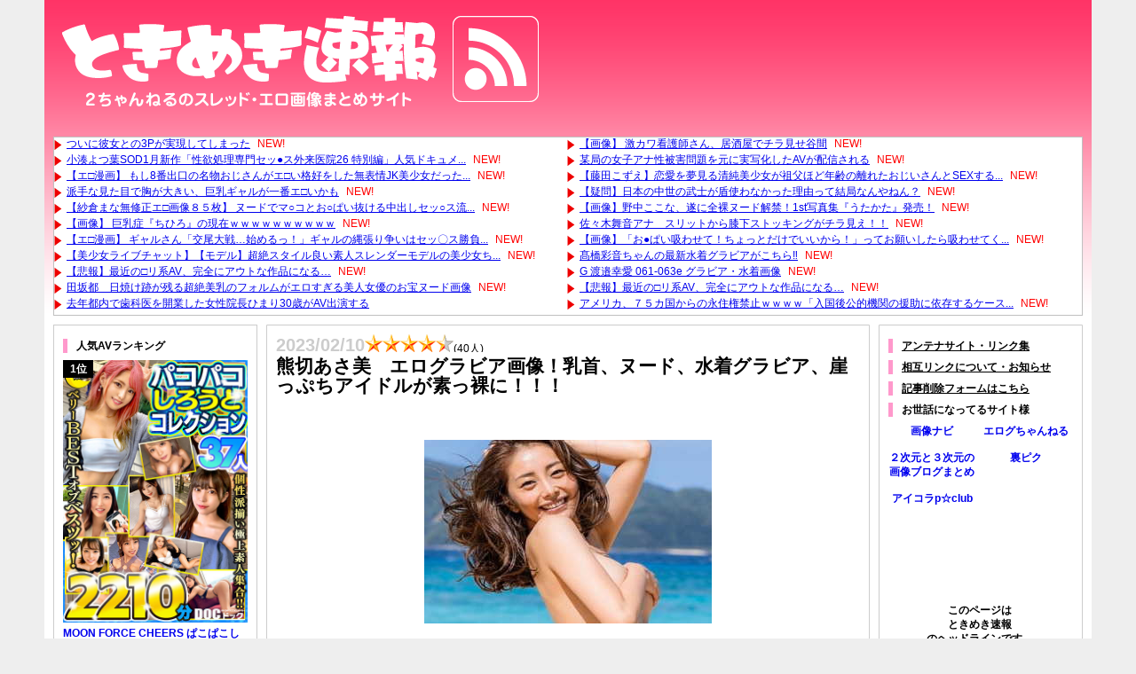

--- FILE ---
content_type: text/html; charset=UTF-8
request_url: https://news.tokimeki-s.com/archives/ie17051301_kumakiri_asami.html
body_size: 43652
content:
<!DOCTYPE html PUBLIC "-//W3C//DTD XHTML 1.0 Strict//EN"
    "http://www.w3.org/TR/xhtml1/DTD/xhtml1-strict.dtd">

<html xmlns="http://www.w3.org/1999/xhtml" dir="ltr" lang="ja" prefix="og: https://ogp.me/ns#">

<head profile="http://gmpg.org/xfn/11">
	
	<meta http-equiv="Content-Type" content="text/html; charset=UTF-8" />
<meta name="referrer" content="always" />	
	
	

	<link rel="shortcut icon" href="/favicon.ico" type="image/x-icon" />
<link rel="icon" type="image/png" href="https://news.tokimeki-s.com/wp-content/uploads/favicon/favi_tokimeki32.png" sizes="32x32">
<link rel="icon" type="image/png" href="https://news.tokimeki-s.com/wp-content/uploads/favicon/favi_tokimeki192.png" sizes="192x192">
<link rel="apple-touch-icon-precomposed" href="https://news.tokimeki-s.com/wp-content/uploads/favicon/favi_tokimeki180.png" sizes="180x180" />	
	<link rel="stylesheet" href="https://news.tokimeki-s.com/wp-content/themes/PC-Theme/style.css?1709868201" type="text/css" />
<link rel="stylesheet" href="https://use.fontawesome.com/releases/v5.3.1/css/all.css" integrity="sha384-mzrmE5qonljUremFsqc01SB46JvROS7bZs3IO2EmfFsd15uHvIt+Y8vEf7N7fWAU" crossorigin="anonymous">
<link rel="alternate" type="application/rss+xml" title="RSS" href="https://news.tokimeki-s.com/feed" />

	<link rel="pingback" href="https://news.tokimeki-s.com/xmlrpc.php" />

			
		<!-- All in One SEO 4.6.1.1 - aioseo.com -->
		<title>熊切あさ美 エログラビア画像！乳首、ヌード、水着グラビア、崖っぷちアイドルが素っ裸に！！！ - エロ画像ときめき速報</title>
		<meta name="description" content="【2023年最新】今回はグラドル・熊切あさ美（くまきりあさみ）さんのエロ画像をセミヌードや乳首ポッチ・下着グラビアなど厳選してご紹介！おっぱいのカップとスリーサイズなど詳細のプロフィールをSNSを交えて解説します！" />
		<meta name="robots" content="max-image-preview:large" />
		<link rel="canonical" href="https://news.tokimeki-s.com/archives/ie17051301_kumakiri_asami.html" />
		<meta name="generator" content="All in One SEO (AIOSEO) 4.6.1.1" />
		<meta property="og:locale" content="ja_JP" />
		<meta property="og:site_name" content="エロ画像ときめき速報 - アイドルお宝、グラビア、エロ画像を毎日更新しています♪" />
		<meta property="og:type" content="article" />
		<meta property="og:title" content="熊切あさ美 エログラビア画像！乳首、ヌード、水着グラビア、崖っぷちアイドルが素っ裸に！！！ - エロ画像ときめき速報" />
		<meta property="og:description" content="【2023年最新】今回はグラドル・熊切あさ美（くまきりあさみ）さんのエロ画像をセミヌードや乳首ポッチ・下着グラビアなど厳選してご紹介！おっぱいのカップとスリーサイズなど詳細のプロフィールをSNSを交えて解説します！" />
		<meta property="og:url" content="https://news.tokimeki-s.com/archives/ie17051301_kumakiri_asami.html" />
		<meta property="article:published_time" content="2023-02-09T17:25:58+00:00" />
		<meta property="article:modified_time" content="2023-02-09T17:24:49+00:00" />
		<meta name="twitter:card" content="summary_large_image" />
		<meta name="twitter:title" content="熊切あさ美 エログラビア画像！乳首、ヌード、水着グラビア、崖っぷちアイドルが素っ裸に！！！ - エロ画像ときめき速報" />
		<meta name="twitter:description" content="【2023年最新】今回はグラドル・熊切あさ美（くまきりあさみ）さんのエロ画像をセミヌードや乳首ポッチ・下着グラビアなど厳選してご紹介！おっぱいのカップとスリーサイズなど詳細のプロフィールをSNSを交えて解説します！" />
		<script type="application/ld+json" class="aioseo-schema">
			{"@context":"https:\/\/schema.org","@graph":[{"@type":"BlogPosting","@id":"https:\/\/news.tokimeki-s.com\/archives\/ie17051301_kumakiri_asami.html#blogposting","name":"\u718a\u5207\u3042\u3055\u7f8e \u30a8\u30ed\u30b0\u30e9\u30d3\u30a2\u753b\u50cf\uff01\u4e73\u9996\u3001\u30cc\u30fc\u30c9\u3001\u6c34\u7740\u30b0\u30e9\u30d3\u30a2\u3001\u5d16\u3063\u3077\u3061\u30a2\u30a4\u30c9\u30eb\u304c\u7d20\u3063\u88f8\u306b\uff01\uff01\uff01 - \u30a8\u30ed\u753b\u50cf\u3068\u304d\u3081\u304d\u901f\u5831","headline":"\u718a\u5207\u3042\u3055\u7f8e\u3000\u30a8\u30ed\u30b0\u30e9\u30d3\u30a2\u753b\u50cf\uff01\u4e73\u9996\u3001\u30cc\u30fc\u30c9\u3001\u6c34\u7740\u30b0\u30e9\u30d3\u30a2\u3001\u5d16\u3063\u3077\u3061\u30a2\u30a4\u30c9\u30eb\u304c\u7d20\u3063\u88f8\u306b\uff01\uff01\uff01","author":{"@id":"https:\/\/news.tokimeki-s.com\/archives\/author\/tokimeki_ie#author"},"publisher":{"@id":"https:\/\/news.tokimeki-s.com\/#organization"},"image":{"@type":"ImageObject","url":"https:\/\/abc.imgxyqpdrs.xyz\/tokimeki\/img\/otakara\/202008\/kumakiri_asami\/smr20082006-kumakiri_asami-thumb.jpg","@id":"https:\/\/news.tokimeki-s.com\/archives\/ie17051301_kumakiri_asami.html\/#articleImage"},"datePublished":"2023-02-10T02:25:58+09:00","dateModified":"2023-02-10T02:24:49+09:00","inLanguage":"ja","commentCount":1,"mainEntityOfPage":{"@id":"https:\/\/news.tokimeki-s.com\/archives\/ie17051301_kumakiri_asami.html#webpage"},"isPartOf":{"@id":"https:\/\/news.tokimeki-s.com\/archives\/ie17051301_kumakiri_asami.html#webpage"},"articleSection":"\u30a2\u30a4\u30c9\u30eb\u30fb\u5973\u512a, \u30a8\u30ed, \u30b0\u30e9\u30d3\u30a2\u30fb\u7740\u30a8\u30ed, \u30bb\u30df\u30cc\u30fc\u30c9, \u4e73\u9996\u30fb\u4e73\u8f2a, \u30a2\u30a4\u30c9\u30eb, \u30a8\u30ed\u753b\u50cf, \u30b0\u30e9\u30c9\u30eb, \u30b0\u30e9\u30d3\u30a2, \u30c1\u30a7\u30ad\u3063\u5a18, \u30cc\u30fc\u30c9, \u4e0b\u7740, \u4e73\u9996, \u718a\u5207\u3042\u3055\u7f8e"},{"@type":"BreadcrumbList","@id":"https:\/\/news.tokimeki-s.com\/archives\/ie17051301_kumakiri_asami.html#breadcrumblist","itemListElement":[{"@type":"ListItem","@id":"https:\/\/news.tokimeki-s.com\/#listItem","position":1,"name":"\u5bb6"}]},{"@type":"Organization","@id":"https:\/\/news.tokimeki-s.com\/#organization","name":"\u30a8\u30ed\u753b\u50cf\u3068\u304d\u3081\u304d\u901f\u5831","url":"https:\/\/news.tokimeki-s.com\/"},{"@type":"Person","@id":"https:\/\/news.tokimeki-s.com\/archives\/author\/tokimeki_ie#author","url":"https:\/\/news.tokimeki-s.com\/archives\/author\/tokimeki_ie","name":"ie","image":{"@type":"ImageObject","@id":"https:\/\/news.tokimeki-s.com\/archives\/ie17051301_kumakiri_asami.html#authorImage","url":"https:\/\/secure.gravatar.com\/avatar\/d8993d2b7640c2928d87756dfb4c2596?s=96&d=mm&r=g","width":96,"height":96,"caption":"ie"}},{"@type":"WebPage","@id":"https:\/\/news.tokimeki-s.com\/archives\/ie17051301_kumakiri_asami.html#webpage","url":"https:\/\/news.tokimeki-s.com\/archives\/ie17051301_kumakiri_asami.html","name":"\u718a\u5207\u3042\u3055\u7f8e \u30a8\u30ed\u30b0\u30e9\u30d3\u30a2\u753b\u50cf\uff01\u4e73\u9996\u3001\u30cc\u30fc\u30c9\u3001\u6c34\u7740\u30b0\u30e9\u30d3\u30a2\u3001\u5d16\u3063\u3077\u3061\u30a2\u30a4\u30c9\u30eb\u304c\u7d20\u3063\u88f8\u306b\uff01\uff01\uff01 - \u30a8\u30ed\u753b\u50cf\u3068\u304d\u3081\u304d\u901f\u5831","description":"\u30102023\u5e74\u6700\u65b0\u3011\u4eca\u56de\u306f\u30b0\u30e9\u30c9\u30eb\u30fb\u718a\u5207\u3042\u3055\u7f8e\uff08\u304f\u307e\u304d\u308a\u3042\u3055\u307f\uff09\u3055\u3093\u306e\u30a8\u30ed\u753b\u50cf\u3092\u30bb\u30df\u30cc\u30fc\u30c9\u3084\u4e73\u9996\u30dd\u30c3\u30c1\u30fb\u4e0b\u7740\u30b0\u30e9\u30d3\u30a2\u306a\u3069\u53b3\u9078\u3057\u3066\u3054\u7d39\u4ecb\uff01\u304a\u3063\u3071\u3044\u306e\u30ab\u30c3\u30d7\u3068\u30b9\u30ea\u30fc\u30b5\u30a4\u30ba\u306a\u3069\u8a73\u7d30\u306e\u30d7\u30ed\u30d5\u30a3\u30fc\u30eb\u3092SNS\u3092\u4ea4\u3048\u3066\u89e3\u8aac\u3057\u307e\u3059\uff01","inLanguage":"ja","isPartOf":{"@id":"https:\/\/news.tokimeki-s.com\/#website"},"breadcrumb":{"@id":"https:\/\/news.tokimeki-s.com\/archives\/ie17051301_kumakiri_asami.html#breadcrumblist"},"author":{"@id":"https:\/\/news.tokimeki-s.com\/archives\/author\/tokimeki_ie#author"},"creator":{"@id":"https:\/\/news.tokimeki-s.com\/archives\/author\/tokimeki_ie#author"},"datePublished":"2023-02-10T02:25:58+09:00","dateModified":"2023-02-10T02:24:49+09:00"},{"@type":"WebSite","@id":"https:\/\/news.tokimeki-s.com\/#website","url":"https:\/\/news.tokimeki-s.com\/","name":"\u30a8\u30ed\u753b\u50cf\u3068\u304d\u3081\u304d\u901f\u5831","description":"\u30a2\u30a4\u30c9\u30eb\u304a\u5b9d\u3001\u30b0\u30e9\u30d3\u30a2\u3001\u30a8\u30ed\u753b\u50cf\u3092\u6bce\u65e5\u66f4\u65b0\u3057\u3066\u3044\u307e\u3059\u266a","inLanguage":"ja","publisher":{"@id":"https:\/\/news.tokimeki-s.com\/#organization"}}]}
		</script>
		<!-- All in One SEO -->

<link rel='dns-prefetch' href='//ajax.googleapis.com' />
<link rel='dns-prefetch' href='//news.tokimeki-s.com' />
<link rel="alternate" type="application/rss+xml" title="エロ画像ときめき速報 &raquo; フィード" href="https://news.tokimeki-s.com/feed" />
<link rel="alternate" type="application/rss+xml" title="エロ画像ときめき速報 &raquo; コメントフィード" href="https://news.tokimeki-s.com/comments/feed" />
<link rel="alternate" type="application/rss+xml" title="エロ画像ときめき速報 &raquo; 熊切あさ美　エログラビア画像！乳首、ヌード、水着グラビア、崖っぷちアイドルが素っ裸に！！！ のコメントのフィード" href="https://news.tokimeki-s.com/archives/ie17051301_kumakiri_asami.html/feed" />
<script type="text/javascript">
/* <![CDATA[ */
window._wpemojiSettings = {"baseUrl":"https:\/\/s.w.org\/images\/core\/emoji\/15.0.3\/72x72\/","ext":".png","svgUrl":"https:\/\/s.w.org\/images\/core\/emoji\/15.0.3\/svg\/","svgExt":".svg","source":{"concatemoji":"https:\/\/news.tokimeki-s.com\/wp-includes\/js\/wp-emoji-release.min.js?ver=6.5.7"}};
/*! This file is auto-generated */
!function(i,n){var o,s,e;function c(e){try{var t={supportTests:e,timestamp:(new Date).valueOf()};sessionStorage.setItem(o,JSON.stringify(t))}catch(e){}}function p(e,t,n){e.clearRect(0,0,e.canvas.width,e.canvas.height),e.fillText(t,0,0);var t=new Uint32Array(e.getImageData(0,0,e.canvas.width,e.canvas.height).data),r=(e.clearRect(0,0,e.canvas.width,e.canvas.height),e.fillText(n,0,0),new Uint32Array(e.getImageData(0,0,e.canvas.width,e.canvas.height).data));return t.every(function(e,t){return e===r[t]})}function u(e,t,n){switch(t){case"flag":return n(e,"\ud83c\udff3\ufe0f\u200d\u26a7\ufe0f","\ud83c\udff3\ufe0f\u200b\u26a7\ufe0f")?!1:!n(e,"\ud83c\uddfa\ud83c\uddf3","\ud83c\uddfa\u200b\ud83c\uddf3")&&!n(e,"\ud83c\udff4\udb40\udc67\udb40\udc62\udb40\udc65\udb40\udc6e\udb40\udc67\udb40\udc7f","\ud83c\udff4\u200b\udb40\udc67\u200b\udb40\udc62\u200b\udb40\udc65\u200b\udb40\udc6e\u200b\udb40\udc67\u200b\udb40\udc7f");case"emoji":return!n(e,"\ud83d\udc26\u200d\u2b1b","\ud83d\udc26\u200b\u2b1b")}return!1}function f(e,t,n){var r="undefined"!=typeof WorkerGlobalScope&&self instanceof WorkerGlobalScope?new OffscreenCanvas(300,150):i.createElement("canvas"),a=r.getContext("2d",{willReadFrequently:!0}),o=(a.textBaseline="top",a.font="600 32px Arial",{});return e.forEach(function(e){o[e]=t(a,e,n)}),o}function t(e){var t=i.createElement("script");t.src=e,t.defer=!0,i.head.appendChild(t)}"undefined"!=typeof Promise&&(o="wpEmojiSettingsSupports",s=["flag","emoji"],n.supports={everything:!0,everythingExceptFlag:!0},e=new Promise(function(e){i.addEventListener("DOMContentLoaded",e,{once:!0})}),new Promise(function(t){var n=function(){try{var e=JSON.parse(sessionStorage.getItem(o));if("object"==typeof e&&"number"==typeof e.timestamp&&(new Date).valueOf()<e.timestamp+604800&&"object"==typeof e.supportTests)return e.supportTests}catch(e){}return null}();if(!n){if("undefined"!=typeof Worker&&"undefined"!=typeof OffscreenCanvas&&"undefined"!=typeof URL&&URL.createObjectURL&&"undefined"!=typeof Blob)try{var e="postMessage("+f.toString()+"("+[JSON.stringify(s),u.toString(),p.toString()].join(",")+"));",r=new Blob([e],{type:"text/javascript"}),a=new Worker(URL.createObjectURL(r),{name:"wpTestEmojiSupports"});return void(a.onmessage=function(e){c(n=e.data),a.terminate(),t(n)})}catch(e){}c(n=f(s,u,p))}t(n)}).then(function(e){for(var t in e)n.supports[t]=e[t],n.supports.everything=n.supports.everything&&n.supports[t],"flag"!==t&&(n.supports.everythingExceptFlag=n.supports.everythingExceptFlag&&n.supports[t]);n.supports.everythingExceptFlag=n.supports.everythingExceptFlag&&!n.supports.flag,n.DOMReady=!1,n.readyCallback=function(){n.DOMReady=!0}}).then(function(){return e}).then(function(){var e;n.supports.everything||(n.readyCallback(),(e=n.source||{}).concatemoji?t(e.concatemoji):e.wpemoji&&e.twemoji&&(t(e.twemoji),t(e.wpemoji)))}))}((window,document),window._wpemojiSettings);
/* ]]> */
</script>
<style id='wp-emoji-styles-inline-css' type='text/css'>

	img.wp-smiley, img.emoji {
		display: inline !important;
		border: none !important;
		box-shadow: none !important;
		height: 1em !important;
		width: 1em !important;
		margin: 0 0.07em !important;
		vertical-align: -0.1em !important;
		background: none !important;
		padding: 0 !important;
	}
</style>
<link rel='stylesheet' id='wp-block-library-css' href='https://news.tokimeki-s.com/wp-includes/css/dist/block-library/style.min.css?ver=6.5.7' type='text/css' media='all' />
<style id='classic-theme-styles-inline-css' type='text/css'>
/*! This file is auto-generated */
.wp-block-button__link{color:#fff;background-color:#32373c;border-radius:9999px;box-shadow:none;text-decoration:none;padding:calc(.667em + 2px) calc(1.333em + 2px);font-size:1.125em}.wp-block-file__button{background:#32373c;color:#fff;text-decoration:none}
</style>
<style id='global-styles-inline-css' type='text/css'>
body{--wp--preset--color--black: #000000;--wp--preset--color--cyan-bluish-gray: #abb8c3;--wp--preset--color--white: #ffffff;--wp--preset--color--pale-pink: #f78da7;--wp--preset--color--vivid-red: #cf2e2e;--wp--preset--color--luminous-vivid-orange: #ff6900;--wp--preset--color--luminous-vivid-amber: #fcb900;--wp--preset--color--light-green-cyan: #7bdcb5;--wp--preset--color--vivid-green-cyan: #00d084;--wp--preset--color--pale-cyan-blue: #8ed1fc;--wp--preset--color--vivid-cyan-blue: #0693e3;--wp--preset--color--vivid-purple: #9b51e0;--wp--preset--gradient--vivid-cyan-blue-to-vivid-purple: linear-gradient(135deg,rgba(6,147,227,1) 0%,rgb(155,81,224) 100%);--wp--preset--gradient--light-green-cyan-to-vivid-green-cyan: linear-gradient(135deg,rgb(122,220,180) 0%,rgb(0,208,130) 100%);--wp--preset--gradient--luminous-vivid-amber-to-luminous-vivid-orange: linear-gradient(135deg,rgba(252,185,0,1) 0%,rgba(255,105,0,1) 100%);--wp--preset--gradient--luminous-vivid-orange-to-vivid-red: linear-gradient(135deg,rgba(255,105,0,1) 0%,rgb(207,46,46) 100%);--wp--preset--gradient--very-light-gray-to-cyan-bluish-gray: linear-gradient(135deg,rgb(238,238,238) 0%,rgb(169,184,195) 100%);--wp--preset--gradient--cool-to-warm-spectrum: linear-gradient(135deg,rgb(74,234,220) 0%,rgb(151,120,209) 20%,rgb(207,42,186) 40%,rgb(238,44,130) 60%,rgb(251,105,98) 80%,rgb(254,248,76) 100%);--wp--preset--gradient--blush-light-purple: linear-gradient(135deg,rgb(255,206,236) 0%,rgb(152,150,240) 100%);--wp--preset--gradient--blush-bordeaux: linear-gradient(135deg,rgb(254,205,165) 0%,rgb(254,45,45) 50%,rgb(107,0,62) 100%);--wp--preset--gradient--luminous-dusk: linear-gradient(135deg,rgb(255,203,112) 0%,rgb(199,81,192) 50%,rgb(65,88,208) 100%);--wp--preset--gradient--pale-ocean: linear-gradient(135deg,rgb(255,245,203) 0%,rgb(182,227,212) 50%,rgb(51,167,181) 100%);--wp--preset--gradient--electric-grass: linear-gradient(135deg,rgb(202,248,128) 0%,rgb(113,206,126) 100%);--wp--preset--gradient--midnight: linear-gradient(135deg,rgb(2,3,129) 0%,rgb(40,116,252) 100%);--wp--preset--font-size--small: 13px;--wp--preset--font-size--medium: 20px;--wp--preset--font-size--large: 36px;--wp--preset--font-size--x-large: 42px;--wp--preset--spacing--20: 0.44rem;--wp--preset--spacing--30: 0.67rem;--wp--preset--spacing--40: 1rem;--wp--preset--spacing--50: 1.5rem;--wp--preset--spacing--60: 2.25rem;--wp--preset--spacing--70: 3.38rem;--wp--preset--spacing--80: 5.06rem;--wp--preset--shadow--natural: 6px 6px 9px rgba(0, 0, 0, 0.2);--wp--preset--shadow--deep: 12px 12px 50px rgba(0, 0, 0, 0.4);--wp--preset--shadow--sharp: 6px 6px 0px rgba(0, 0, 0, 0.2);--wp--preset--shadow--outlined: 6px 6px 0px -3px rgba(255, 255, 255, 1), 6px 6px rgba(0, 0, 0, 1);--wp--preset--shadow--crisp: 6px 6px 0px rgba(0, 0, 0, 1);}:where(.is-layout-flex){gap: 0.5em;}:where(.is-layout-grid){gap: 0.5em;}body .is-layout-flex{display: flex;}body .is-layout-flex{flex-wrap: wrap;align-items: center;}body .is-layout-flex > *{margin: 0;}body .is-layout-grid{display: grid;}body .is-layout-grid > *{margin: 0;}:where(.wp-block-columns.is-layout-flex){gap: 2em;}:where(.wp-block-columns.is-layout-grid){gap: 2em;}:where(.wp-block-post-template.is-layout-flex){gap: 1.25em;}:where(.wp-block-post-template.is-layout-grid){gap: 1.25em;}.has-black-color{color: var(--wp--preset--color--black) !important;}.has-cyan-bluish-gray-color{color: var(--wp--preset--color--cyan-bluish-gray) !important;}.has-white-color{color: var(--wp--preset--color--white) !important;}.has-pale-pink-color{color: var(--wp--preset--color--pale-pink) !important;}.has-vivid-red-color{color: var(--wp--preset--color--vivid-red) !important;}.has-luminous-vivid-orange-color{color: var(--wp--preset--color--luminous-vivid-orange) !important;}.has-luminous-vivid-amber-color{color: var(--wp--preset--color--luminous-vivid-amber) !important;}.has-light-green-cyan-color{color: var(--wp--preset--color--light-green-cyan) !important;}.has-vivid-green-cyan-color{color: var(--wp--preset--color--vivid-green-cyan) !important;}.has-pale-cyan-blue-color{color: var(--wp--preset--color--pale-cyan-blue) !important;}.has-vivid-cyan-blue-color{color: var(--wp--preset--color--vivid-cyan-blue) !important;}.has-vivid-purple-color{color: var(--wp--preset--color--vivid-purple) !important;}.has-black-background-color{background-color: var(--wp--preset--color--black) !important;}.has-cyan-bluish-gray-background-color{background-color: var(--wp--preset--color--cyan-bluish-gray) !important;}.has-white-background-color{background-color: var(--wp--preset--color--white) !important;}.has-pale-pink-background-color{background-color: var(--wp--preset--color--pale-pink) !important;}.has-vivid-red-background-color{background-color: var(--wp--preset--color--vivid-red) !important;}.has-luminous-vivid-orange-background-color{background-color: var(--wp--preset--color--luminous-vivid-orange) !important;}.has-luminous-vivid-amber-background-color{background-color: var(--wp--preset--color--luminous-vivid-amber) !important;}.has-light-green-cyan-background-color{background-color: var(--wp--preset--color--light-green-cyan) !important;}.has-vivid-green-cyan-background-color{background-color: var(--wp--preset--color--vivid-green-cyan) !important;}.has-pale-cyan-blue-background-color{background-color: var(--wp--preset--color--pale-cyan-blue) !important;}.has-vivid-cyan-blue-background-color{background-color: var(--wp--preset--color--vivid-cyan-blue) !important;}.has-vivid-purple-background-color{background-color: var(--wp--preset--color--vivid-purple) !important;}.has-black-border-color{border-color: var(--wp--preset--color--black) !important;}.has-cyan-bluish-gray-border-color{border-color: var(--wp--preset--color--cyan-bluish-gray) !important;}.has-white-border-color{border-color: var(--wp--preset--color--white) !important;}.has-pale-pink-border-color{border-color: var(--wp--preset--color--pale-pink) !important;}.has-vivid-red-border-color{border-color: var(--wp--preset--color--vivid-red) !important;}.has-luminous-vivid-orange-border-color{border-color: var(--wp--preset--color--luminous-vivid-orange) !important;}.has-luminous-vivid-amber-border-color{border-color: var(--wp--preset--color--luminous-vivid-amber) !important;}.has-light-green-cyan-border-color{border-color: var(--wp--preset--color--light-green-cyan) !important;}.has-vivid-green-cyan-border-color{border-color: var(--wp--preset--color--vivid-green-cyan) !important;}.has-pale-cyan-blue-border-color{border-color: var(--wp--preset--color--pale-cyan-blue) !important;}.has-vivid-cyan-blue-border-color{border-color: var(--wp--preset--color--vivid-cyan-blue) !important;}.has-vivid-purple-border-color{border-color: var(--wp--preset--color--vivid-purple) !important;}.has-vivid-cyan-blue-to-vivid-purple-gradient-background{background: var(--wp--preset--gradient--vivid-cyan-blue-to-vivid-purple) !important;}.has-light-green-cyan-to-vivid-green-cyan-gradient-background{background: var(--wp--preset--gradient--light-green-cyan-to-vivid-green-cyan) !important;}.has-luminous-vivid-amber-to-luminous-vivid-orange-gradient-background{background: var(--wp--preset--gradient--luminous-vivid-amber-to-luminous-vivid-orange) !important;}.has-luminous-vivid-orange-to-vivid-red-gradient-background{background: var(--wp--preset--gradient--luminous-vivid-orange-to-vivid-red) !important;}.has-very-light-gray-to-cyan-bluish-gray-gradient-background{background: var(--wp--preset--gradient--very-light-gray-to-cyan-bluish-gray) !important;}.has-cool-to-warm-spectrum-gradient-background{background: var(--wp--preset--gradient--cool-to-warm-spectrum) !important;}.has-blush-light-purple-gradient-background{background: var(--wp--preset--gradient--blush-light-purple) !important;}.has-blush-bordeaux-gradient-background{background: var(--wp--preset--gradient--blush-bordeaux) !important;}.has-luminous-dusk-gradient-background{background: var(--wp--preset--gradient--luminous-dusk) !important;}.has-pale-ocean-gradient-background{background: var(--wp--preset--gradient--pale-ocean) !important;}.has-electric-grass-gradient-background{background: var(--wp--preset--gradient--electric-grass) !important;}.has-midnight-gradient-background{background: var(--wp--preset--gradient--midnight) !important;}.has-small-font-size{font-size: var(--wp--preset--font-size--small) !important;}.has-medium-font-size{font-size: var(--wp--preset--font-size--medium) !important;}.has-large-font-size{font-size: var(--wp--preset--font-size--large) !important;}.has-x-large-font-size{font-size: var(--wp--preset--font-size--x-large) !important;}
.wp-block-navigation a:where(:not(.wp-element-button)){color: inherit;}
:where(.wp-block-post-template.is-layout-flex){gap: 1.25em;}:where(.wp-block-post-template.is-layout-grid){gap: 1.25em;}
:where(.wp-block-columns.is-layout-flex){gap: 2em;}:where(.wp-block-columns.is-layout-grid){gap: 2em;}
.wp-block-pullquote{font-size: 1.5em;line-height: 1.6;}
</style>
<link rel='stylesheet' id='wp-postratings-css' href='https://news.tokimeki-s.com/wp-content/plugins/wp-postratings/css/postratings-css.css?ver=1.91.1' type='text/css' media='all' />
<script type="text/javascript" src="https://ajax.googleapis.com/ajax/libs/jquery/1.9.0/jquery.min.js?ver=6.5.7" id="jquery-js"></script>
<script type="text/javascript" src="https://news.tokimeki-s.com/wp-content/themes/PC-Theme/js/echo.js?ver=6.5.7" id="echo_js-js"></script>
<link rel="https://api.w.org/" href="https://news.tokimeki-s.com/wp-json/" /><link rel="alternate" type="application/json" href="https://news.tokimeki-s.com/wp-json/wp/v2/posts/53727" /><link rel='shortlink' href='https://news.tokimeki-s.com/?p=53727' />
<link rel="alternate" type="application/json+oembed" href="https://news.tokimeki-s.com/wp-json/oembed/1.0/embed?url=https%3A%2F%2Fnews.tokimeki-s.com%2Farchives%2Fie17051301_kumakiri_asami.html" />
<link rel="alternate" type="text/xml+oembed" href="https://news.tokimeki-s.com/wp-json/oembed/1.0/embed?url=https%3A%2F%2Fnews.tokimeki-s.com%2Farchives%2Fie17051301_kumakiri_asami.html&#038;format=xml" />
<!-- Google Tag Manager -->
<script>(function(w,d,s,l,i){w[l]=w[l]||[];w[l].push({'gtm.start':
new Date().getTime(),event:'gtm.js'});var f=d.getElementsByTagName(s)[0],
j=d.createElement(s),dl=l!='dataLayer'?'&l='+l:'';j.async=true;j.src=
'https://www.googletagmanager.com/gtm.js?id='+i+dl;f.parentNode.insertBefore(j,f);
})(window,document,'script','dataLayer','GTM-MDHHMVW');</script>
<!-- End Google Tag Manager -->
		<!-- Vipers Video Quicktags v6.6.0 | http://www.viper007bond.com/wordpress-plugins/vipers-video-quicktags/ -->
<style type="text/css">
.vvqbox { display: block; max-width: 100%; visibility: visible !important; margin: 10px auto; } .vvqbox img { max-width: 100%; height: 100%; } .vvqbox object { max-width: 100%; } 
</style>
<script type="text/javascript">
// <![CDATA[
	var vvqflashvars = {};
	var vvqparams = { wmode: "opaque", allowfullscreen: "true", allowscriptaccess: "always" };
	var vvqattributes = {};
	var vvqexpressinstall = "https://news.tokimeki-s.com/wp-content/plugins/vipers-video-quicktags/resources/expressinstall.swf";
// ]]>
</script>
<style type="text/css">
.no-js .native-lazyload-js-fallback {
	display: none;
}
</style>
				<style type="text/css" id="wp-custom-css">
			.balloon5 {
  position: relative;
  width: 100%;
  margin: 1.5em 0;
}

.balloon5 .faceicon {
  float: left;
  margin-right: 10px;
}

.balloon5 .faceicon img {
  width: 80px;
  height: auto;
  border: solid 3px #ffe7f0;
  border-radius: 50%;
}

.balloon5 .chatting {
  overflow: hidden;
}

.says {
  position: relative;
  display: block; /* inline-block から block に変更 */
  padding: 15px;
  border-radius: 12px;
  background-color: #ffe7f0;
}

.says:before {
  content: "";
  position: absolute;
  top: 15px; /* 上下の位置を微調整 */
  left: -30px; /* 左右の位置を微調整 */
  width: 0;
  height: 0;
  border-style: solid;
  border-width: 15px 15px 15px 0;
  border-color: transparent #ffe7f0 transparent transparent;
}

/* 2024/03/07 */

.eeetable{
	border-color:#eee;
	border-collapse:collapse;
	margin:0;
	padding:0;
}

.eeetable th,.eeetable td{
	border:1px solid #d2d1d1;
	vertical-align:middle;
}

.eeetable th{
	background:#eee;
	margin:0;
	text-align:center;
}

.f7table th{
	background:#f7f7f7;
}

.f7table thead th{
	padding:10px 0;
}

.eeetable td{
	padding:8px 4px;
}

.t_green_circle::before{
	content: "〇";
	color:#94e29c;
	padding-right:3px;
	font-weight:bold;
	position:absolute;
	left:0.3em;
}

.t_red_cross::before{
	content: "×";
	color:#f36060;
	padding-right:3px;
	font-weight:bold;
	position:absolute;
	left:0.3em;
} 

.t_green_circle,.t_red_cross{
	position:relative;
	display: inline-block;
    padding: 4px;
    line-height: 1.2;
	padding-left:1.5em;
}

.blue_box{
	margin-top:1.5em;
	border:1px solid #5ab2ec;
	position:relative;
	overflow:visible;
}

.blue_box_mokuji{
	display: inline-block;
    left: 1em;
    line-height: 1;
    margin-bottom: 0;
    padding: 0.5em 0.75em;
    position: relative;
    text-align: center;
    z-index: 100000;
    color: #fff;
    background: #5ab2ec;
	transform: translateY(-50%);
}

.blue_box_content{
	margin-top:-12px;
	padding-left:1.2em;
	position:relative;
}

.blue_box_content li{
	line-height: 1.8;
    /* text-decoration: blink; */
    list-style: disc;
    margin-left: 2em;

}

.orange_btn_box{
	text-align: center;
    padding: 10px;
}

.orange_btn{
	margin-top:4px;
	display: inline-block;
	padding: 0.8em 3em;
	background-color: #f3a75c;
	box-shadow: 0 5px 0 rgba(180, 119, 58, 1 );
	border-radius: 60px;
	color: #fff;
	cursor: pointer;
	text-decoration: none;
	font-weight:bold;
}

.orange_btn:hover {
	box-shadow: none;
	transform: translateY(5px);
	text-decoration: none;
}

.bubble_zone {
    width: 100%;
    margin: 0;
    overflow: hidden;
}

.bubble_zone .icon {
    width: 100px;
    text-align: center;
}

.bubble_zone .icon img {
    width: 70px;
    height: 70px;
    border: solid 1px #ccc;
    border-radius: 50%;
}

.bubble_zone .bubble {
    max-width: 65%;
    padding: 10px;
    border-radius: 10px;
    display: inline-block;
    background: #f5f5f5;
    position: relative;
		overflow:visible;
}

.bubble_zone .bubble::before{
    content: "";
    width: 15px;
    height: 15px;
    border-radius: 50%;
    background: #f5f5f5;
    position: absolute;
}

.bubble_zone .bubble::after{
    content: "";
    width: 10px;
    height: 10px;
    border-radius: 50%;
    background: #f5f5f5;
    position: absolute;
}

/* 左側表示の吹き出しのスタイリング */
.bubble_left .icon {
    float: left;
}
.bubble_left .bubble{
    margin: 15px 0 0 15px;
}
.bubble_left .bubble::before{
    top: 20px;
    left: -18px;
}
.bubble_left .bubble::after{
    top: 10px;
    left: -28px;
}
/* 右側表示の吹き出しのスタイリング */
.bubble_right .icon {
    float: right;
}
.bubble_right .bubble{
    float: right;
    margin: 10px 15px 0 0;
}
.bubble_right .bubble::before{
    top: 15px;
    right: -18px;
}
.bubble_right .bubble::after{
    top: 25px;
    right: -28px;
}		</style>
		
<!--[if lt IE 9]>
<script src=<"http://i-like-movie.net/dounavi/js/html5shiv.js"></script>
<![endif]-->

<!--[if lt IE 9]>
<script src="http://ie7-js.googlecode.com/svn/version/2.1(beta4)/IE9.js"></script>
<![endif]-->

<script>
  (function(i,s,o,g,r,a,m){i['GoogleAnalyticsObject']=r;i[r]=i[r]||function(){
  (i[r].q=i[r].q||[]).push(arguments)},i[r].l=1*new Date();a=s.createElement(o),
  m=s.getElementsByTagName(o)[0];a.async=1;a.src=g;m.parentNode.insertBefore(a,m)
  })(window,document,'script','//www.google-analytics.com/analytics.js','ga');

  ga('create', 'UA-54269150-1', 'auto');
  ga('send', 'pageview');

</script>
<script type="text/javascript">
(function(c,l,a,r,i,t,y){
     c[a]=c[a]||function(){(c[a].q=c[a].q||[]).push(arguments)};
     t=l.createElement(r);t.async=1;t.src="https://www.clarity.ms/tag/"+i;
     y=l.getElementsByTagName(r)[0];y.parentNode.insertBefore(t,y);
})(window, document, "clarity", "script", "9nek9kvc1v");
</script>
<!-- sidebarfix -->
<script type="text/javascript">
jQuery(function($) {
  
var nav    = $('#fixedBox'),
    offset = nav.offset();
  
$(window).scroll(function () {
  if($(window).scrollTop() > offset.top) {
    nav.addClass('fixed');
  } else {
    nav.removeClass('fixed');
  }
});
  
});
</script>
<!-- sidebarfix -->

<script type="text/javascript">
    echo.init();
</script>

</head>

<body class="post-template-default single single-post postid-53727 single-format-standard">
	<div id="page-wrap">

		<div id="header">
<div class="logo"><h1><a href="https://news.tokimeki-s.com/" title="エロ画像ときめき速報"><img src="https://pict-navi.net/tokimeki/tokimeki_title.png" alt="ときめき速報-アイドルお宝、グラビア、エロ画像まとめサイト！" /></a></h1></div>
<div class="rssicon"><a href="https://news.tokimeki-s.com/feed"><img src="https://pict-navi.net/tokimeki/tokimeki_title_rss.png" /></a></div>

<!--
			<h1><a href="https://news.tokimeki-s.com/">エロ画像ときめき速報</a></h1>
			<div class="description">アイドルお宝、グラビア、エロ画像を毎日更新しています♪</div>
-->
		</div>
<!--		
<iframe src="https://tokimeki-s.com/top1.html" width="1180px" height="285px" frameborder="0" scrolling="no"></iframe>
<iframe src="https://tokimeki-s.com/top2.html" width="1180px" height="430px" frameborder="0" scrolling="no"></iframe>
-->
<div id="rss">
<div class="rss_child">
<!--iframe data-echo="https://tokimeki-s.com/main_rss.html" frameborder="0" width="9999" height="1100" style=" float: left;"></iframe>-->
        <!-- 相互RSS はじまり-->
        <div class="rss-blogroll">

            <!-- 相互RSSを設置する場合の注意事項
                コードに含まれる以下のCSSは外して設置してください
                https://blogroll.livedoor.net/css/default2.css -->

                 <!-- 相互RSSのコード ひとつ目-->
           <script type="text/javascript">
<!--
    var blogroll_channel_id = 39419;
// -->
</script>
<script type="text/javascript" charset="utf-8" src="https://blogroll.livedoor.net/js/blogroll.js"></script>
<link rel="stylesheet" type="text/css" href="https://blogroll.livedoor.net/css/default2.css" />


        </div>
        <!-- 相互RSS ここまで-->	
</div>
<div class="rss_child">
        <!-- 相互RSS はじまり-->
        <div class="rss-blogroll">

            <!-- 相互RSSを設置する場合の注意事項
                コードに含まれる以下のCSSは外して設置してください
                https://blogroll.livedoor.net/css/default2.css -->

                 <!-- 相互RSSのコード ひとつ目-->
           <script type="text/javascript">
<!--
    var blogroll_channel_id = 107379;
// -->
</script>
<script type="text/javascript" charset="utf-8" src="https://blogroll.livedoor.net/js/blogroll.js"></script>
<link rel="stylesheet" type="text/css" href="https://blogroll.livedoor.net/css/default2.css" />


        </div>
        <!-- 相互RSS ここまで-->	
<!--iframe data-echo="https://tokimeki-s.com/main_rss02.html" frameborder="0" width="9999" height="950"></iframe>-->
</div>
</div>

<div id="conte_wrapper_02">
<!-- 1219メインサブ部分start -->
<div class="main-sub">

<!--div style="width:680px;float:left;"-->
<div class="main-in-parts">

<!-- DMM広告
<div style="width:700px;height250;margin:0 auto 5px auto;">
<IFRAME SRC="https://tokimeki-s.com/ue2.html" name="DMM" frameborder="auto" bordercolor="0000ff" scrolling="no" marginwidth="0" marginheight="0" width="700" height="250" align="left"></IFRAME>

</div>
 DMM広告 -->

<!-- DMM広告20150701以前 -->
<!--
<div style="width:680px;height200;margin:0 auto;">
<iframe marginheight="0" marginwidth="0" scrolling="no" frameborder="0" width="100%" height="200" border="0" src="http://tokimeki-s.com/ad/dmm700_01.html"></iframe>
</div>
-->
<!-- DMM広告 -->


<!-- 個別1 
<iframe src="https://tokimeki-s.com/kobetu1.html" width="660px" height="1180px" frameborder="0" scrolling="no"></iframe>
-->

<!-- 個別1 -->
<!------パンくずリスト-------->
<div style="overflow:hidden; margin-top:-20px;">
<a href="https://news.tokimeki-s.com/">ホーム</a> &gt; <a href="https://news.tokimeki-s.com/archives/cat_176510.html/176510">アイドル・女優</a> &gt; 熊切あさ美　エログラビア画像！乳首、ヌード、水着グラビア、崖っぷちアイドルが素っ裸に！！！</div>
<!------パンくずリストここまで-------->
<div id="center_wrap" class="singlepost">

<!-- 0319追加 -->
<div class="post type-post status-publish format-standard hentry category-188664 category-189579 category-607684 category-3543 category-3541 tag-jk tag-20 tag-1477 tag-1783 tag-604 tag-2454 tag-932 tag-68 tag-21 tag-320 tag-36" id="post-25584">
	<!--   <div class="postheader postheader_top">
			<a href="http://uebei2.com/r.php?CAW40W" target="_blank"><div class="entry">
				<p align="center"><img class="pict" alt="" src="http://imagebank30.com/ad/opt/op015.jpg" width="324" height="207" border="0" hspace="5"></p>
			</div></a> -->

	<!--	<div class="meta">
	<p class="day">2026/01/15</p><div class="rating_result"><img src="http://news.tokimeki-s.com/wp-content/plugins/wp-postratings/images/stars_h/rating_on.gif" alt="17 votes, average: 4.53 out of 5" title="17 votes, average: 4.53 out of 5" class="post-ratings-image"><img src="http://news.tokimeki-s.com/wp-content/plugins/wp-postratings/images/stars_h/rating_on.gif" alt="17 votes, average: 4.53 out of 5" title="17 votes, average: 4.53 out of 5" class="post-ratings-image"><img src="http://news.tokimeki-s.com/wp-content/plugins/wp-postratings/images/stars_h/rating_on.gif" alt="17 votes, average: 4.53 out of 5" title="17 votes, average: 4.53 out of 5" class="post-ratings-image"><img src="http://news.tokimeki-s.com/wp-content/plugins/wp-postratings/images/stars_h/rating_on.gif" alt="17 votes, average: 4.53 out of 5" title="17 votes, average: 4.53 out of 5" class="post-ratings-image"><img src="http://news.tokimeki-s.com/wp-content/plugins/wp-postratings/images/stars_h/rating_half.gif" alt="17 votes, average: 4.53 out of 5" title="17 votes, average: 4.53 out of 5" class="post-ratings-image"><span style="font-size:12px;">(17人)</span></div>
</div>		-->	 

		<!--	<h2><a href="http://uebei2.com/r.php?CAW40W" target="_blank" >【闇深】家出少女専用の掲示板がヤバすぎる…完全にヤれるｗｗｗｗｗｗ</a></h2>
<div class="come_head_left"><a href="http://uebei2.com/r.php?CAW40W" target="_blank">0コメ</a></div>
			<div class="postmetadata dates">
				タグ:<a href="http://uebei2.com/r.php?CAW40W" target="_blank">家出少女</a>, <a href="http://uebei2.com/r.php?CAW40W" target="_blank">少女</a>,<a href="http://uebei2.com/r.php?CAW40W" target="_blank">エロ</a>, <a href="http://uebei2.com/r.php?CAW40W" target="_blank">H</a>, <a href="http://uebei2.com/r.php?CAW40W" target="_blank">掲示板</a><br>				カテゴリ： <a href="http://uebei2.com/r.php?CAW40W" target="_blank">SNS</a>, <a href="http://uebei2.com/r.php?CAW40W" target="_blank">お宝、キャプチャ画像</a><br>
				<a href="http://uebei2.com/r.php?CAW40W" target="_blank" title="【闇深】家出少女専用の掲示板がヤバすぎる…完全にヤれるｗｗｗｗｗｗへのコメント">0 コメント ≫</a>			</div>
	</div>-->
<!-- ///////////////////// コメント追加 //////////////////////-->	
<!-- <div class="come_top">
<div class="balloon-1-top">
<span class="comecome">最新コメント：</span>
<div class="come_kiji">
<a href="http://uebei2.com/r.php?CAW40W" target="_blank">
<span class="marquee">
</span></a></div>
</div></div>  -->
<!-- ///////////////////// コメント追加ここまで //////////////////////-->		
		</div>
<!-- 0319追加ここまで -->

	
		<div class="post-53727 post type-post status-publish format-standard hentry category-4 category-135 category-84 category-10429 category-3572 tag-47 tag-5727 tag-1081 tag-3347 tag-9295 tag-13 tag-404 tag-360 tag-4149" id="post-53727">
	<div class="postheader">
			<div class="meta">
	<p class="day">2023/02/10</p><div class="rating_result"><img src="https://news.tokimeki-s.com/wp-content/plugins/wp-postratings/images/stars_h/rating_on.gif" alt="40 票, 平均: 4.33 / 5" title="40 票, 平均: 4.33 / 5" class="post-ratings-image" /><img src="https://news.tokimeki-s.com/wp-content/plugins/wp-postratings/images/stars_h/rating_on.gif" alt="40 票, 平均: 4.33 / 5" title="40 票, 平均: 4.33 / 5" class="post-ratings-image" /><img src="https://news.tokimeki-s.com/wp-content/plugins/wp-postratings/images/stars_h/rating_on.gif" alt="40 票, 平均: 4.33 / 5" title="40 票, 平均: 4.33 / 5" class="post-ratings-image" /><img src="https://news.tokimeki-s.com/wp-content/plugins/wp-postratings/images/stars_h/rating_on.gif" alt="40 票, 平均: 4.33 / 5" title="40 票, 平均: 4.33 / 5" class="post-ratings-image" /><img src="https://news.tokimeki-s.com/wp-content/plugins/wp-postratings/images/stars_h/rating_half.gif" alt="40 票, 平均: 4.33 / 5" title="40 票, 平均: 4.33 / 5" class="post-ratings-image" /><span style="font-size:12px;">(40人)</span><meta itemprop="name" content="熊切あさ美　エログラビア画像！乳首、ヌード、水着グラビア、崖っぷちアイドルが素っ裸に！！！" /><meta itemprop="headline" content="熊切あさ美　エログラビア画像！乳首、ヌード、水着グラビア、崖っぷちアイドルが素っ裸に！！！" /><meta itemprop="description" content="https://abc.imgxyqpdrs.xyz/tokimeki/img/otakara/202008/kumakiri_asami/smr20082006-kumakiri_asami-thumb.jpg
" /><meta itemprop="datePublished" content="2023-02-10T02:25:58+09:00" /><meta itemprop="dateModified" content="2023-02-10T02:24:49+09:00" /><meta itemprop="url" content="https://news.tokimeki-s.com/archives/ie17051301_kumakiri_asami.html" /><meta itemprop="author" content="ie" /><meta itemprop="mainEntityOfPage" content="https://news.tokimeki-s.com/archives/ie17051301_kumakiri_asami.html" /><div style="display: none;" itemprop="publisher" itemscope itemtype="https://schema.org/Organization"><meta itemprop="name" content="エロ画像ときめき速報" /><meta itemprop="url" content="https://news.tokimeki-s.com" /><div itemprop="logo" itemscope itemtype="https://schema.org/ImageObject"><meta itemprop="url" content="" /></div></div><div style="display: none;" itemprop="aggregateRating" itemscope itemtype="https://schema.org/AggregateRating"><meta itemprop="bestRating" content="5" /><meta itemprop="worstRating" content="1" /><meta itemprop="ratingValue" content="4.33" /><meta itemprop="ratingCount" content="40" /></div></div>
</div>			<h2>熊切あさ美　エログラビア画像！乳首、ヌード、水着グラビア、崖っぷちアイドルが素っ裸に！！！</h2>
	</div>
			
			<div class="entry">





<!-- 記事上RSS -->



<!-- 記事上RSS -->

<div id="tk_post_content">

				<p><!--naka--></p>
<p align="center"><img fetchpriority="high" decoding="async" class="pict native-lazyload-js-fallback" alt="熊切あさ美 画像" src="https://news.tokimeki-s.com/wp-content/plugins/native-lazyload/assets/images/placeholder.svg" width="324" height="207" border="0" hspace="5" loading="lazy" data-src="https://abc.imgxyqpdrs.xyz/tokimeki/img/otakara/202008/kumakiri_asami/smr20082006-kumakiri_asami-thumb.jpg"/><noscript><img loading="lazy" fetchpriority="high" decoding="async" class="pict" alt="熊切あさ美 画像" src="https://abc.imgxyqpdrs.xyz/tokimeki/img/otakara/202008/kumakiri_asami/smr20082006-kumakiri_asami-thumb.jpg" width="324" height="207" border="0" hspace="5" /></noscript></p>
<p><span id="more-53727"></span><br />
<div><div class="dfad dfad_pos_1 dfad_first" id="_ad_157706"><div class="article-content">
  
<p style="color: red;">
        <strong>
            【VR有🎯】FANZA動画 
            <span style="font-size: 1.8em; font-weight: bold;">50%ｵﾌ</span>
            第12段 開催中！
            <span style="font-size: 1.8em; font-weight: bold;">👈🎄</span>
        </strong><br />
        <a href="https://al.fanza.co.jp/?lurl=https%3A%2F%2Fvideo.dmm.co.jp%2Fav%2Flist%2F%3Fcampaign%3D6ef2b1c44c0e34f48bfd178de4250049&af_id=pcdounavi-005&ch=toolbar&ch_id=link" target="_blank" rel="nofollow noopener" style="color: blue; text-decoration: underline;" onmouseover="this.style.textDecoration='none';" onmouseout="this.style.textDecoration='underline';">
            https://video.dmm.co.jp/av/list/?campaign=6ef2b1c44c0e34f48bfd178de4250049        </a>
    </p>
 
</div></div></div></p>
<p>皆さんときめいてますかー？どうも管理人です。今回は<span style="font-size: 1.0em;color: #ff0000;font-weight:bold;">熊切あさ美</span>さんの<span style="font-size: 1.0em;color: #ff0000;font-weight:bold;">エロ画像</span>を厳選してご紹介！</p>
<p><span style="font-size: 1.0em;color: #FF66FF;font-weight:bold;">おっぱいのカップとスリーサイズ</span>など詳細のプロフィールをTwitterやInstagramなどのSNSを交えて解説します！</p>
<p>どうぞ最後までお付き合い願います！</p>
<div class="gazou1-a"><a href="https://emuemucom.com/cz/Inwys"><img decoding="async" src="https://news.tokimeki-s.com/wp-content/plugins/native-lazyload/assets/images/placeholder.svg" loading="lazy" class="native-lazyload-js-fallback" data-src="https://toimg2f25.imgxyqpdrs.xyz/gazou/gazou1-a.jpg"/><noscript><img loading="lazy" decoding="async" src="https://toimg2f25.imgxyqpdrs.xyz/gazou/gazou1-a.jpg"/></noscript></a></div>
<p>&nbsp;</p>
<div id="toc_container" class="no_bullets"><p class="toc_title">目次</p><ul class="toc_list"><li><a href="#i"><span class="toc_number toc_depth_1">1</span> 熊切あさ美（くまきりあさみ）とは？</a><ul><li><a href="#i-2"><span class="toc_number toc_depth_2">1.1</span> プロフィール</a></li></ul></li><li><a href="#i-3"><span class="toc_number toc_depth_1">2</span> 【タレント】熊切あさ美の経歴</a><ul><li><a href="#2002"><span class="toc_number toc_depth_2">2.1</span> 【2002年】「崖っぷちアイドル」として人気を博し、ドラマ出演を果たす。</a></li><li><a href="#2013"><span class="toc_number toc_depth_2">2.2</span> 【2013年】歌舞伎俳優・片岡愛之助との熱愛が報じられ、メディア露出が増える。</a></li><li><a href="#2016"><span class="toc_number toc_depth_2">2.3</span> 【2016年】バラエティ番組に出演機会が増える。恋愛での不幸キャラで人気が出始める。</a></li><li><a href="#20204016"><span class="toc_number toc_depth_2">2.4</span> 【2020年】40歳となり、約16年ぶりに写真集を発売する。</a></li><li><a href="#20202021202011"><span class="toc_number toc_depth_2">2.5</span> 【2020年】2021年カレンダーのセクシーカット公開！※2020年11月追記</a></li></ul></li><li><a href="#i-4"><span class="toc_number toc_depth_1">3</span> 熊切あさ美のカップやスリーサイズを調査！</a><ul><li><a href="#i-5"><span class="toc_number toc_depth_2">3.1</span> おっぱいは何カップある？</a></li><li><a href="#i-6"><span class="toc_number toc_depth_2">3.2</span> スリーサイズはどれくらい？</a></li></ul></li><li><a href="#i-7"><span class="toc_number toc_depth_1">4</span> 熊切あさ美の乳首！！！</a></li><li><a href="#i-8"><span class="toc_number toc_depth_1">5</span> 熊切あさ美、ビーチで全裸ヌード</a></li><li><a href="#i-9"><span class="toc_number toc_depth_1">6</span> 熊切あさ美、トップレスヌードでお尻丸出し</a></li><li><a href="#2022"><span class="toc_number toc_depth_1">7</span> 熊切あさ美、2022年にも全裸ヌード</a></li><li><a href="#i-10"><span class="toc_number toc_depth_1">8</span> 熊切あさ美、エロ過ぎるイメージビデオ特集</a><ul><li><a href="#_20219"><span class="toc_number toc_depth_2">8.1</span> 幸せのかたち 熊切あさ美　※2021年9月追記</a></li></ul></li><li><a href="#10"><span class="toc_number toc_depth_1">9</span> 【厳選】熊切あさ美のエロ画像10選！</a><ul><li><a href="#16Bareself"><span class="toc_number toc_depth_2">9.1</span> 約16年ぶりに発売した写真集「Bareself」で魅せたセミヌードグラビア！</a></li><li><a href="#i-11"><span class="toc_number toc_depth_2">9.2</span> 齧り付きたくなるお尻と巨乳な膨らみがエロすぎる！</a></li><li><a href="#i-12"><span class="toc_number toc_depth_2">9.3</span> レースの下着から見える絞ったウエストがセクシー！</a></li><li><a href="#i-13"><span class="toc_number toc_depth_2">9.4</span> ポーズが色っぽい下着姿のグラビア画像！</a></li><li><a href="#i-14"><span class="toc_number toc_depth_2">9.5</span> 乳首がくっきり！濡れ場でも爽やかとエロが共存するグラビア画像！</a></li><li><a href="#i-15"><span class="toc_number toc_depth_2">9.6</span> ニットを巻いた中からチラ見えする柔らかそうなおっぱいがたまらない！</a></li><li><a href="#i-16"><span class="toc_number toc_depth_2">9.7</span> 添い寝したくなるようなグラビアエロ画像！</a></li><li><a href="#i-17"><span class="toc_number toc_depth_2">9.8</span> 手ブラからはみ出るおっぱいに注目！</a></li><li><a href="#i-18"><span class="toc_number toc_depth_2">9.9</span> 上目遣いとおっぱいの谷間に視線集中！</a></li><li><a href="#i-19"><span class="toc_number toc_depth_2">9.10</span> 最後まで刺激的！ぷるぷるなおっぱいと切なげな表情が素敵な下着グラビア画像！</a></li></ul></li><li><a href="#i-20"><span class="toc_number toc_depth_1">10</span> 熊切あさ美エロまとめ</a></li><li><a href="#i-21"><span class="toc_number toc_depth_1">11</span> 熊切あさ美の関連おすすめエロ画像ページ</a></li></ul></div>
<h2 class="kijinai01"><span id="i">熊切あさ美（くまきりあさみ）とは？</span></h2>
<p>&nbsp;</p>
<blockquote class="twitter-tweet">
<p lang="ja" dir="ltr">おはよう☺️<br />窓を開けるまと風が気持ちいい???<a href="https://twitter.com/hashtag/%E7%86%8A%E5%88%87%E3%81%82%E3%81%95%E7%BE%8E?src=hash&amp;ref_src=twsrc%5Etfw">#熊切あさ美</a>　<a href="https://twitter.com/asami_kumakiri?ref_src=twsrc%5Etfw">@asami_kumakiri</a> <a href="https://twitter.com/hashtag/%E6%96%B0%E3%81%97%E3%81%84Twitter%E3%81%AA%E3%81%9C%E3%81%AA%E3%82%89%E4%B9%97%E3%81%A3%E5%8F%96%E3%82%8A%E3%81%82%E3%81%A3%E3%81%9F%E3%81%8B%E3%82%89?src=hash&amp;ref_src=twsrc%5Etfw">#新しいTwitterなぜなら乗っ取りあったから</a>? <a href="https://t.co/szg0eocZ3D">pic.twitter.com/szg0eocZ3D</a></p>
<p>&mdash; 熊切あさ美 (@asami_kumakiri) <a href="https://twitter.com/asami_kumakiri/status/1434984861433937921?ref_src=twsrc%5Etfw">September 6, 2021</a></p></blockquote>
<p> <script async src="https://platform.twitter.com/widgets.js" charset="utf-8"></script> </p>
<p><!--



<blockquote class="instagram-media" data-instgrm-permalink="https://www.instagram.com/p/CP24eGIlxd7/?utm_source=ig_embed&amp;utm_campaign=loading" data-instgrm-version="13" style=" background:#FFF; border:0; border-radius:3px; box-shadow:0 0 1px 0 rgba(0,0,0,0.5),0 1px 10px 0 rgba(0,0,0,0.15); margin: 1px; max-width:540px; min-width:326px; padding:0; width:99.375%; width:-webkit-calc(100% - 2px); width:calc(100% - 2px);">

<div style="padding:16px;"> <a href="https://www.instagram.com/p/CP24eGIlxd7/?utm_source=ig_embed&amp;utm_campaign=loading" style=" background:#FFFFFF; line-height:0; padding:0 0; text-align:center; text-decoration:none; width:100%;" target="_blank"> 

<div style=" display: flex; flex-direction: row; align-items: center;"> 

<div style="background-color: #F4F4F4; border-radius: 50%; flex-grow: 0; height: 40px; margin-right: 14px; width: 40px;"></div>

 

<div style="display: flex; flex-direction: column; flex-grow: 1; justify-content: center;"> 

<div style=" background-color: #F4F4F4; border-radius: 4px; flex-grow: 0; height: 14px; margin-bottom: 6px; width: 100px;"></div>

 

<div style=" background-color: #F4F4F4; border-radius: 4px; flex-grow: 0; height: 14px; width: 60px;"></div>

</div>

</div>



<div style="padding: 19% 0;"></div>

 

<div style="display:block; height:50px; margin:0 auto 12px; width:50px;"><svg width="50px" height="50px" viewBox="0 0 60 60" version="1.1" xmlns="https://www.w3.org/2000/svg" xmlns:xlink="https://www.w3.org/1999/xlink"><g stroke="none" stroke-width="1" fill="none" fill-rule="evenodd"></g><g transform="translate(-511.000000, -20.000000)" fill="#000000"></g><g><path d="M556.869,30.41 C554.814,30.41 553.148,32.076 553.148,34.131 C553.148,36.186 554.814,37.852 556.869,37.852 C558.924,37.852 560.59,36.186 560.59,34.131 C560.59,32.076 558.924,30.41 556.869,30.41 M541,60.657 C535.114,60.657 530.342,55.887 530.342,50 C530.342,44.114 535.114,39.342 541,39.342 C546.887,39.342 551.658,44.114 551.658,50 C551.658,55.887 546.887,60.657 541,60.657 M541,33.886 C532.1,33.886 524.886,41.1 524.886,50 C524.886,58.899 532.1,66.113 541,66.113 C549.9,66.113 557.115,58.899 557.115,50 C557.115,41.1 549.9,33.886 541,33.886 M565.378,62.101 C565.244,65.022 564.756,66.606 564.346,67.663 C563.803,69.06 563.154,70.057 562.106,71.106 C561.058,72.155 560.06,72.803 558.662,73.347 C557.607,73.757 556.021,74.244 553.102,74.378 C549.944,74.521 548.997,74.552 541,74.552 C533.003,74.552 532.056,74.521 528.898,74.378 C525.979,74.244 524.393,73.757 523.338,73.347 C521.94,72.803 520.942,72.155 519.894,71.106 C518.846,70.057 518.197,69.06 517.654,67.663 C517.244,66.606 516.755,65.022 516.623,62.101 C516.479,58.943 516.448,57.996 516.448,50 C516.448,42.003 516.479,41.056 516.623,37.899 C516.755,34.978 517.244,33.391 517.654,32.338 C518.197,30.938 518.846,29.942 519.894,28.894 C520.942,27.846 521.94,27.196 523.338,26.654 C524.393,26.244 525.979,25.756 528.898,25.623 C532.057,25.479 533.004,25.448 541,25.448 C548.997,25.448 549.943,25.479 553.102,25.623 C556.021,25.756 557.607,26.244 558.662,26.654 C560.06,27.196 561.058,27.846 562.106,28.894 C563.154,29.942 563.803,30.938 564.346,32.338 C564.756,33.391 565.244,34.978 565.378,37.899 C565.522,41.056 565.552,42.003 565.552,50 C565.552,57.996 565.522,58.943 565.378,62.101 M570.82,37.631 C570.674,34.438 570.167,32.258 569.425,30.349 C568.659,28.377 567.633,26.702 565.965,25.035 C564.297,23.368 562.623,22.342 560.652,21.575 C558.743,20.834 556.562,20.326 553.369,20.18 C550.169,20.033 549.148,20 541,20 C532.853,20 531.831,20.033 528.631,20.18 C525.438,20.326 523.257,20.834 521.349,21.575 C519.376,22.342 517.703,23.368 516.035,25.035 C514.368,26.702 513.342,28.377 512.574,30.349 C511.834,32.258 511.326,34.438 511.181,37.631 C511.035,40.831 511,41.851 511,50 C511,58.147 511.035,59.17 511.181,62.369 C511.326,65.562 511.834,67.743 512.574,69.651 C513.342,71.625 514.368,73.296 516.035,74.965 C517.703,76.634 519.376,77.658 521.349,78.425 C523.257,79.167 525.438,79.673 528.631,79.82 C531.831,79.965 532.853,80.001 541,80.001 C549.148,80.001 550.169,79.965 553.369,79.82 C556.562,79.673 558.743,79.167 560.652,78.425 C562.623,77.658 564.297,76.634 565.965,74.965 C567.633,73.296 568.659,71.625 569.425,69.651 C570.167,67.743 570.674,65.562 570.82,62.369 C570.966,59.17 571,58.147 571,50 C571,41.851 570.966,40.831 570.82,37.631"></path></g></svg></div>



<div style="padding-top: 8px;"> 

<div style=" color:#3897f0; font-family:Arial,sans-serif; font-size:14px; font-style:normal; font-weight:550; line-height:18px;"> この投稿をInstagramで見る</div>

</div>



<div style="padding: 12.5% 0;"></div>

 

<div style="display: flex; flex-direction: row; margin-bottom: 14px; align-items: center;">

<div> 

<div style="background-color: #F4F4F4; border-radius: 50%; height: 12.5px; width: 12.5px; transform: translateX(0px) translateY(7px);"></div>

 

<div style="background-color: #F4F4F4; height: 12.5px; transform: rotate(-45deg) translateX(3px) translateY(1px); width: 12.5px; flex-grow: 0; margin-right: 14px; margin-left: 2px;"></div>

 

<div style="background-color: #F4F4F4; border-radius: 50%; height: 12.5px; width: 12.5px; transform: translateX(9px) translateY(-18px);"></div>

</div>



<div style="margin-left: 8px;"> 

<div style=" background-color: #F4F4F4; border-radius: 50%; flex-grow: 0; height: 20px; width: 20px;"></div>

 

<div style=" width: 0; height: 0; border-top: 2px solid transparent; border-left: 6px solid #f4f4f4; border-bottom: 2px solid transparent; transform: translateX(16px) translateY(-4px) rotate(30deg)"></div>

</div>



<div style="margin-left: auto;"> 

<div style=" width: 0px; border-top: 8px solid #F4F4F4; border-right: 8px solid transparent; transform: translateY(16px);"></div>

 

<div style=" background-color: #F4F4F4; flex-grow: 0; height: 12px; width: 16px; transform: translateY(-4px);"></div>

 

<div style=" width: 0; height: 0; border-top: 8px solid #F4F4F4; border-left: 8px solid transparent; transform: translateY(-4px) translateX(8px);"></div>

</div>

</div>

 

<div style="display: flex; flex-direction: column; flex-grow: 1; justify-content: center; margin-bottom: 24px;"> 

<div style=" background-color: #F4F4F4; border-radius: 4px; flex-grow: 0; height: 14px; margin-bottom: 6px; width: 224px;"></div>

 

<div style=" background-color: #F4F4F4; border-radius: 4px; flex-grow: 0; height: 14px; width: 144px;"></div>

</div>

</a>

<p style=" color:#c9c8cd; font-family:Arial,sans-serif; font-size:14px; line-height:17px; margin-bottom:0; margin-top:8px; overflow:hidden; padding:8px 0 7px; text-align:center; text-overflow:ellipsis; white-space:nowrap;"><a href="https://www.instagram.com/p/CP24eGIlxd7/?utm_source=ig_embed&amp;utm_campaign=loading" style=" color:#c9c8cd; font-family:Arial,sans-serif; font-size:14px; font-style:normal; font-weight:normal; line-height:17px; text-decoration:none;" target="_blank">熊切あさ美(@asami_kumakiri)がシェアした投稿</a></p>

</div>

 <script async src="//www.instagram.com/embed.js"></script>





<blockquote class="instagram-media" data-instgrm-permalink="https://www.instagram.com/p/CA1RY6sF71_/?utm_source=ig_embed&amp;utm_campaign=loading" data-instgrm-version="12" style=" background:#FFF; border:0; border-radius:3px; box-shadow:0 0 1px 0 rgba(0,0,0,0.5),0 1px 10px 0 rgba(0,0,0,0.15); margin: 1px; max-width:540px; min-width:326px; padding:0; width:99.375%; width:-webkit-calc(100% - 2px); width:calc(100% - 2px);">

<div style="padding:16px;"> <a href="https://www.instagram.com/p/CA1RY6sF71_/?utm_source=ig_embed&amp;utm_campaign=loading" style=" background:#FFFFFF; line-height:0; padding:0 0; text-align:center; text-decoration:none; width:100%;" target="_blank" rel="noopener noreferrer"> 

<div style=" display: flex; flex-direction: row; align-items: center;"> 

<div style="background-color: #F4F4F4; border-radius: 50%; flex-grow: 0; height: 40px; margin-right: 14px; width: 40px;"></div>

 

<div style="display: flex; flex-direction: column; flex-grow: 1; justify-content: center;"> 

<div style=" background-color: #F4F4F4; border-radius: 4px; flex-grow: 0; height: 14px; margin-bottom: 6px; width: 100px;"></div>

 

<div style=" background-color: #F4F4F4; border-radius: 4px; flex-grow: 0; height: 14px; width: 60px;"></div>

</div>

</div>



<div style="padding: 19% 0;"></div>

 

<div style="display:block; height:50px; margin:0 auto 12px; width:50px;"><svg width="50px" height="50px" viewBox="0 0 60 60" version="1.1" xmlns="https://www.w3.org/2000/svg" xmlns:xlink="https://www.w3.org/1999/xlink"><g stroke="none" stroke-width="1" fill="none" fill-rule="evenodd"></g><g transform="translate(-511.000000, -20.000000)" fill="#000000"></g><g><path d="M556.869,30.41 C554.814,30.41 553.148,32.076 553.148,34.131 C553.148,36.186 554.814,37.852 556.869,37.852 C558.924,37.852 560.59,36.186 560.59,34.131 C560.59,32.076 558.924,30.41 556.869,30.41 M541,60.657 C535.114,60.657 530.342,55.887 530.342,50 C530.342,44.114 535.114,39.342 541,39.342 C546.887,39.342 551.658,44.114 551.658,50 C551.658,55.887 546.887,60.657 541,60.657 M541,33.886 C532.1,33.886 524.886,41.1 524.886,50 C524.886,58.899 532.1,66.113 541,66.113 C549.9,66.113 557.115,58.899 557.115,50 C557.115,41.1 549.9,33.886 541,33.886 M565.378,62.101 C565.244,65.022 564.756,66.606 564.346,67.663 C563.803,69.06 563.154,70.057 562.106,71.106 C561.058,72.155 560.06,72.803 558.662,73.347 C557.607,73.757 556.021,74.244 553.102,74.378 C549.944,74.521 548.997,74.552 541,74.552 C533.003,74.552 532.056,74.521 528.898,74.378 C525.979,74.244 524.393,73.757 523.338,73.347 C521.94,72.803 520.942,72.155 519.894,71.106 C518.846,70.057 518.197,69.06 517.654,67.663 C517.244,66.606 516.755,65.022 516.623,62.101 C516.479,58.943 516.448,57.996 516.448,50 C516.448,42.003 516.479,41.056 516.623,37.899 C516.755,34.978 517.244,33.391 517.654,32.338 C518.197,30.938 518.846,29.942 519.894,28.894 C520.942,27.846 521.94,27.196 523.338,26.654 C524.393,26.244 525.979,25.756 528.898,25.623 C532.057,25.479 533.004,25.448 541,25.448 C548.997,25.448 549.943,25.479 553.102,25.623 C556.021,25.756 557.607,26.244 558.662,26.654 C560.06,27.196 561.058,27.846 562.106,28.894 C563.154,29.942 563.803,30.938 564.346,32.338 C564.756,33.391 565.244,34.978 565.378,37.899 C565.522,41.056 565.552,42.003 565.552,50 C565.552,57.996 565.522,58.943 565.378,62.101 M570.82,37.631 C570.674,34.438 570.167,32.258 569.425,30.349 C568.659,28.377 567.633,26.702 565.965,25.035 C564.297,23.368 562.623,22.342 560.652,21.575 C558.743,20.834 556.562,20.326 553.369,20.18 C550.169,20.033 549.148,20 541,20 C532.853,20 531.831,20.033 528.631,20.18 C525.438,20.326 523.257,20.834 521.349,21.575 C519.376,22.342 517.703,23.368 516.035,25.035 C514.368,26.702 513.342,28.377 512.574,30.349 C511.834,32.258 511.326,34.438 511.181,37.631 C511.035,40.831 511,41.851 511,50 C511,58.147 511.035,59.17 511.181,62.369 C511.326,65.562 511.834,67.743 512.574,69.651 C513.342,71.625 514.368,73.296 516.035,74.965 C517.703,76.634 519.376,77.658 521.349,78.425 C523.257,79.167 525.438,79.673 528.631,79.82 C531.831,79.965 532.853,80.001 541,80.001 C549.148,80.001 550.169,79.965 553.369,79.82 C556.562,79.673 558.743,79.167 560.652,78.425 C562.623,77.658 564.297,76.634 565.965,74.965 C567.633,73.296 568.659,71.625 569.425,69.651 C570.167,67.743 570.674,65.562 570.82,62.369 C570.966,59.17 571,58.147 571,50 C571,41.851 570.966,40.831 570.82,37.631"></path></g></svg></div>



<div style="padding-top: 8px;"> 

<div style=" color:#3897f0; font-family:Arial,sans-serif; font-size:14px; font-style:normal; font-weight:550; line-height:18px;"> この投稿をInstagramで見る</div>

</div>



<div style="padding: 12.5% 0;"></div>

 

<div style="display: flex; flex-direction: row; margin-bottom: 14px; align-items: center;">

<div> 

<div style="background-color: #F4F4F4; border-radius: 50%; height: 12.5px; width: 12.5px; transform: translateX(0px) translateY(7px);"></div>

 

<div style="background-color: #F4F4F4; height: 12.5px; transform: rotate(-45deg) translateX(3px) translateY(1px); width: 12.5px; flex-grow: 0; margin-right: 14px; margin-left: 2px;"></div>

 

<div style="background-color: #F4F4F4; border-radius: 50%; height: 12.5px; width: 12.5px; transform: translateX(9px) translateY(-18px);"></div>

</div>



<div style="margin-left: 8px;"> 

<div style=" background-color: #F4F4F4; border-radius: 50%; flex-grow: 0; height: 20px; width: 20px;"></div>

 

<div style=" width: 0; height: 0; border-top: 2px solid transparent; border-left: 6px solid #f4f4f4; border-bottom: 2px solid transparent; transform: translateX(16px) translateY(-4px) rotate(30deg)"></div>

</div>



<div style="margin-left: auto;"> 

<div style=" width: 0px; border-top: 8px solid #F4F4F4; border-right: 8px solid transparent; transform: translateY(16px);"></div>

 

<div style=" background-color: #F4F4F4; flex-grow: 0; height: 12px; width: 16px; transform: translateY(-4px);"></div>

 

<div style=" width: 0; height: 0; border-top: 8px solid #F4F4F4; border-left: 8px solid transparent; transform: translateY(-4px) translateX(8px);"></div>

</div>

</div>

 

<div style="display: flex; flex-direction: column; flex-grow: 1; justify-content: center; margin-bottom: 24px;"> 

<div style=" background-color: #F4F4F4; border-radius: 4px; flex-grow: 0; height: 14px; margin-bottom: 6px; width: 224px;"></div>

 

<div style=" background-color: #F4F4F4; border-radius: 4px; flex-grow: 0; height: 14px; width: 144px;"></div>

</div>

</a>

<p style=" color:#c9c8cd; font-family:Arial,sans-serif; font-size:14px; line-height:17px; margin-bottom:0; margin-top:8px; overflow:hidden; padding:8px 0 7px; text-align:center; text-overflow:ellipsis; white-space:nowrap;"><a href="https://www.instagram.com/p/CA1RY6sF71_/?utm_source=ig_embed&amp;utm_campaign=loading" style=" color:#c9c8cd; font-family:Arial,sans-serif; font-size:14px; font-style:normal; font-weight:normal; line-height:17px; text-decoration:none;" target="_blank" rel="noopener noreferrer">熊切あさ美(@asami_kumakiri)がシェアした投稿</a> - <time style=" font-family:Arial,sans-serif; font-size:14px; line-height:17px;" datetime="2020-05-31T00:37:10+00:00">2020年 5月月30日午後5時37分PDT</time></p>

</div>

 <script async src="//www.instagram.com/embed.js"></script>

--></p>
<p>まずは<span style="font-size: 1.0em;color: #ff0000;font-weight:bold;">熊切あさ美</span>さんのプロフィールと経歴をご紹介します。</p>
<p>&nbsp;</p>
<h3 class="kijinai01"><span id="i-2">プロフィール</span></h3>
<p>&nbsp;<br />
<!--プロフィール--></p>
<div class="table_de01">
<table border="solid" border-collapse="collapse" style="width: 100%;">
<tr style="height: 20px;">
<td style="width: 50%; text-align: center; height: 20px;" colspan="2">名前</td>
<td style="height: 24px;">熊切あさ美（くまきりあさみ）</td>
</tr>
<tr style="height: 20px;">
<td style="width: 50%; text-align: center; height: 24px;" colspan="2">生年月日</td>
<td style="height: 24px;">1980年6月9日</td>
</tr>
<tr style="height: 20px;">
<td style="width: 50%; text-align: center; height: 24px;" colspan="2">現年齢</td>
<td style="height: 24px;">40歳</td>
</tr>
<tr style="height: 20px;">
<td style="width: 50%; text-align: center; height: 24px;" colspan="2">出身地</td>
<td style="height: 24px;">東京都杉並区</td>
</tr>
<tr style="height: 20px;">
<td style="width: 50%; text-align: center; height: 24px;" colspan="2">血液型</td>
<td style="height: 24px;">B型</td>
</tr>
<tr style="height: 20px;">
<td style="width: 50%; text-align: center; height: 24px;" colspan="2">身長</td>
<td style="height: 24px;">161㎝</td>
</tr>
<tr style="height: 20px;">
<td style="width: 50%; text-align: center; height: 24px;" colspan="2">Wikipedia</td>
<td style="height: 24px;"><a href="https://ja.wikipedia.org/wiki/%E7%86%8A%E5%88%87%E3%81%82%E3%81%95%E7%BE%8E" rel="noopener noreferrer" target="_blank">熊切あさ美 &#8211; Wikipedia</a></td>
</tr>
</table>
</div>
<p>&nbsp;</p>
<h2 class="kijinai01"><span id="i-3">【タレント】熊切あさ美の経歴</span></h2>
<p>&nbsp;<br />
<!--経歴テキスト--></p>
<p><span style="font-size: 1.0em;color: #FF66FF;font-weight:bold;">タレント</span>や<span style="font-size: 1.0em;color: #FF66FF;font-weight:bold;">グラビアアイドル</span>としてのイメージが強い<span style="font-size: 1.0em;color: #ff0000;font-weight:bold;">熊切あさ美</span>さんですが、実はプロ棋士でもあり、多方面で活躍されています。高校生時代に女優広末涼子さんに憧れ人気オーディション企画「ASEYAN」を受け、「チェキッ娘」として芸能界デビューを果たしました。</p>
<p>1999年にチェキッ娘が解散となり、その後はホリプロへ所属するも仕事に恵まれず、芸能界に籍を置きながらも話術の向上を考えて仙台のキャバクラで働いたこともあるのだとか。</p>
<p>常に解散するか、次の仕事はどうなることかという荒波に揉まれていたという点もあり、<span style="font-size: 1.0em;color: #FF66FF;font-weight:bold;">「崖っぷちアイドル」</span>としてタレントとしてバラエティ番組を中心に活動するようになりました。</p>
<p>2008年にホリプロを退社し、その後幾つもの芸能事務所を転々としていますが、2020年6月に約16年ぶり40歳での写真集「Bare Self 熊切あさ美写真集」を発売し、セミヌードを披露するなど、大胆で官能的な肉体美を披露し、話題になりました。</p>
<p><!--プロフィール動画--><br />
<iframe width="480" height="270" src="https://www.youtube.com/embed/JAxlCaXgPss?controls=0" frameborder="0" allow="accelerometer; autoplay; encrypted-media; gyroscope; picture-in-picture" allowfullscreen loading="lazy"></iframe><br />
<a href="#toc_container">▲目次に戻る</a></p>
<p>&nbsp;</p>
<h3 class="kijinai01"><span id="2002">【2002年】「崖っぷちアイドル」として人気を博し、ドラマ出演を果たす。</span></h3>
<p>&nbsp;</p>
<p><span style="font-size: 1.0em;color: #FF66FF;font-weight:bold;">1998年に「チェキっ娘」のオーディションに合格し芸能界デビュー</span>した<span style="font-size: 1.0em;color: #ff0000;font-weight:bold;">熊切あさ美</span>さんですが、翌年には解散してしまいグラビアアイドルとして活動しながらキャバクラで働いていたという経験もあり決して人気のある話題性の高い方ではなかったようです。</p>
<p>芸能のお仕事に恵まれていなかったようですが、2002年に<span style="font-size: 1.0em;color: #FF66FF;font-weight:bold;">バラエティ番組「さんま御殿」で「崖っぷちアイドル」として出演</span>したことをきっかけに世の中に知られることとなり、同年に放送されたドラマ「塩カルビ」でドラマデビューしています。</p>
<p>また、2005年には舞台も初挑戦。「翼の折れた天使たち」や「スカイハイ」等にも出演し、女優としても認知されるようになりました。</p>
<p><a href="#toc_container">▲目次に戻る</a></p>
<p>&nbsp;</p>
<h3 class="kijinai01"><span id="2013">【2013年】歌舞伎俳優・片岡愛之助との熱愛が報じられ、メディア露出が増える。</span></h3>
<p>&nbsp;</p>
<p>2012年に撮影2014年に公開された映画「歌舞伎町はいすくーる」で共演した<span style="font-size: 1.0em;color: #FF66FF;font-weight:bold;">歌舞伎俳優・片岡愛之助さんとの熱愛が報じられ</span>一時は「結婚秒読み」とも言われた時期のあった<span style="font-size: 1.0em;color: #ff0000;font-weight:bold;">熊切あさ美</span>さん。しかし、2015年に2人は恋に終止符を打っています。</p>
<p>一部メディアでは、彼女の恋愛依存体質により、重く感じた片岡愛之助さんから別れを切り出したということも言われていますよね。</p>
<p>その後は複数表立っての熱愛偽悪は浮上したものの、2016年には主演映画「再会 禁じられた大人の恋」が公開され、その後も<span style="font-size: 1.0em;color: #FF66FF;font-weight:bold;">複数映画出演のオファーがあり女優として活躍</span>されています。</p>
<blockquote class="twitter-tweet">
<p lang="ja" dir="ltr">今日も一日お疲れ様でした☺️<br />また明日ね?<a href="https://twitter.com/hashtag/asami_kumakiri?src=hash&amp;ref_src=twsrc%5Etfw">#asami_kumakiri</a> <a href="https://t.co/6VGn12lGgT">pic.twitter.com/6VGn12lGgT</a></p>
<p>&mdash; 熊切あさ美 (@asami_kumakiri) <a href="https://twitter.com/asami_kumakiri/status/1421124545574957059?ref_src=twsrc%5Etfw">July 30, 2021</a></p></blockquote>
<p> <script async src="https://platform.twitter.com/widgets.js" charset="utf-8"></script> </p>
<p>&nbsp;</p>
<h3 class="kijinai01"><span id="2016">【2016年】バラエティ番組に出演機会が増える。恋愛での不幸キャラで人気が出始める。</span></h3>
<p>&nbsp;</p>
<p>片岡愛之助さんとの破局後、<span style="font-size: 1.0em;color: #FF66FF;font-weight:bold;">バラエティ番組への出演機会が増え</span>始めた<span style="font-size: 1.0em;color: #ff0000;font-weight:bold;">熊切あさ美</span>さんは当時の交際していた時のエピソードや過去の男性遍歴について赤裸々に告白し人気が徐々に出始めました。</p>
<p>また、ラジオ大阪では「ほろ酔い！クマキリ」という単独ラジオ番組も約半年行い、舞台出演等もあったことからグラビアアイドルとしてのお仕事は減っていますが<span style="font-size: 1.0em;color: #FF66FF;font-weight:bold;">女優やタレントとしての認知が上がっていった</span>ようです。</p>
<p>さらには、破局後にプロ棋士の資格を取っていたことが判明し、現役タレントでのプロ棋士試験合格はニュースになりました。</p>
<p><a href="#toc_container">▲目次に戻る</a></p>
<p>&nbsp;</p>
<h3 class="kijinai01"><span id="20204016">【2020年】40歳となり、約16年ぶりに写真集を発売する。</span></h3>
<p>&nbsp;</p>
<p>2020年に入り、グラビアアイドル時代の面影そのままに<span style="font-size: 1.0em;color: #FF66FF;font-weight:bold;">約16年ぶりの写真集「Bare Self」を発売</span>し各メディアで話題となった<span style="font-size: 1.0em;color: #ff0000;font-weight:bold;">熊切あさ美</span>さん。過去に「崖っぷちアイドル」と呼ばれていたころからさらにセクシーに生まれ変わった姿は素敵ですよね。</p>
<p><span style="font-size: 1.0em;color: #FF66FF;font-weight:bold;">くびれたウエスト、上向きに上がったお尻、そして下着姿や手ブラカット</span>など惜しげもなく鍛え上げられたグラマラスボディを披露しており、努力のたまものという感じがします。</p>
<p>とても可愛らしかった印象から、一肌脱いだ色気むんむんの姿に応援するファンの声が多いのも頷けますよね。</p>
<blockquote cite="https://exweb.jp/articles/-/80637?page=1">
<p>やるからにはキレイに撮っていただきたいなって思って、撮影前に通っているキックボクシングジムのトレーナーに、キツめの筋トレメニューで、限界まで体を追い込んでいただきました。そのおかげで１０代の頃に出した写真集より体は全然、仕上がっていると思います（笑）。</p>
<p>（引用：<cite><a href="https://exweb.jp/articles/-/80637?page=1">EXweb</a></cite>）</p></blockquote>
<p>年齢的に写真集はもう出せないと思っていたという<span style="font-size: 1.0em;color: #ff0000;font-weight:bold;">熊切あさ美</span>さんですが、この写真集を見ればそんなのお構いなしです！とても40代の身体とは思えないフレッシュさと美しさが溢れています。</p>
<p>&nbsp;</p>
<h3 class="kijinai01"><span id="20202021202011">【2020年】2021年カレンダーのセクシーカット公開！※2020年11月追記</span></h3>
<p>&nbsp;</p>
<p>続いてカレンダーも発売することになりました。そのカレンダーの写真を2020年11月に一部をネットに公開してくれました。お尻丸出しのカットもあり期待できますね。</p>
<blockquote class="twitter-tweet">
<p lang="ja" dir="ltr">熊切あさ美、初カレンダー発売　１６年ぶり写真集でも話題のセクシーボディー披露 <a href="https://t.co/1UaLN71gIm">https://t.co/1UaLN71gIm</a> <a href="https://twitter.com/SANSPOCOM?ref_src=twsrc%5Etfw">@sanspocom</a>より<br />ありがとうございます?</p>
<p>&mdash; 熊切あさ美 (@asamidokin) <a href="https://twitter.com/asamidokin/status/1322386635183456256?ref_src=twsrc%5Etfw">October 31, 2020</a></p></blockquote>
<p> <script async src="https://platform.twitter.com/widgets.js" charset="utf-8"></script> </p>
<blockquote class="twitter-tweet">
<p lang="ja" dir="ltr">熊切あさ美不惑のソロ初カレンダー　アザーカットも(日刊スポーツ)<a href="https://twitter.com/hashtag/Yahoo%E3%83%8B%E3%83%A5%E3%83%BC%E3%82%B9?src=hash&amp;ref_src=twsrc%5Etfw">#Yahooニュース</a><a href="https://t.co/SUfNFcNGw7">https://t.co/SUfNFcNGw7</a><br />ありがとうございます☺️</p>
<p>&mdash; 熊切あさ美 (@asamidokin) <a href="https://twitter.com/asamidokin/status/1322217545546432516?ref_src=twsrc%5Etfw">October 30, 2020</a></p></blockquote>
<p> <script async src="https://platform.twitter.com/widgets.js" charset="utf-8"></script> </p>
<p><a href="#toc_container">▲目次に戻る</a></p>
<p>&nbsp;</p>
<h2 class="kijinai01"><span id="i-4">熊切あさ美のカップやスリーサイズを調査！</span></h2>
<p>&nbsp;</p>
<blockquote class="twitter-tweet">
<p lang="ja" dir="ltr">今日もありがとう?<br />また明日<a href="https://twitter.com/asami_kumakiri?ref_src=twsrc%5Etfw">@asami_kumakiri</a> <a href="https://twitter.com/hashtag/%E7%86%8A%E5%88%87%E3%81%82%E3%81%95%E7%BE%8E?src=hash&amp;ref_src=twsrc%5Etfw">#熊切あさ美</a> <a href="https://t.co/lOhT1VpiSj">pic.twitter.com/lOhT1VpiSj</a></p>
<p>&mdash; 熊切あさ美 (@asami_kumakiri) <a href="https://twitter.com/asami_kumakiri/status/1432005132523225094?ref_src=twsrc%5Etfw">August 29, 2021</a></p></blockquote>
<p> <script async src="https://platform.twitter.com/widgets.js" charset="utf-8"></script> </p>
<p>昔の写真やかなりの小顔であることから、華奢なイメージがある<span style="font-size: 1.0em;color: #ff0000;font-weight:bold;">熊切あさ美</span>さんですが、かなりメリハリのあるエロボディであることは彼女のSNSを見ても一目瞭然なんです。大人の女性らしい熟した美しさがあるのも<span style="font-size: 1.0em;color: #ff0000;font-weight:bold;">熊切あさ美</span>さんの魅力ではないでしょうか？</p>
<p>それでは、メリハリのある<span style="font-size: 1.0em;color: #FF66FF;font-weight:bold;">グラマラスボディ</span>の持ち主・<span style="font-size: 1.0em;color: #ff0000;font-weight:bold;">熊切あさ美</span>さんの<span style="font-size: 1.0em;color: #FF66FF;font-weight:bold;">カップやスリーサイズ</span>について見ていきましょう！</p>
<p>&nbsp;</p>
<h3 class="kijinai01"><span id="i-5">おっぱいは何カップある？</span></h3>
<p>&nbsp;</p>
<p><span style="font-size: 1.0em;color: #ff0000;font-weight:bold;">熊切あさ美</span>さんの<span style="font-size: 1.0em;color: #FF66FF;font-weight:bold;">カップは正確なものは公表されていないようですが推定D~G</span>と幅があるようです。とはいえ全体的に華奢であるのに対しおっぱいとお尻はかなり丸く大きく見えるためサイズに関しても期待できそうですよね。</p>
<p>また、写真集の撮影に合わせて体を鍛えていたというのですから、実際はもっと豊満で<span style="font-size: 1.0em;color: #FF66FF;font-weight:bold;">巨乳</span>かもしれません。</p>
<p>&nbsp;</p>
<h3 class="kijinai01"><span id="i-6">スリーサイズはどれくらい？</span></h3>
<p>&nbsp;</p>
<p><span style="font-size: 1.0em;color: #ff0000;font-weight:bold;">熊切あさ美</span>さんの<span style="font-size: 1.0em;color: #FF66FF;font-weight:bold;">スリーサイズは、B85㎝-W58㎝-H84㎝であると公表</span>されています。過去に公表されていたサイズよりも全体的にサイズアップしたようですが、華奢なイメージが強かったものの、おっぱいがかなり大きくなったようです。</p>
<p>元々はバレエを習っていたためかなりおっぱいは小さかったようですが、努力の育乳で<span style="font-size: 1.0em;color: #FF66FF;font-weight:bold;">”隠れ巨乳”</span>とも言われるようになったようです。</p>
<p><a href="#toc_container">▲目次に戻る</a></p>
<p>&nbsp;</p>
<h2 class="kijinai01"><span id="i-7">熊切あさ美の乳首！！！</span></h2>
<p>&nbsp;</p>
<p>　熊切あさ美さんの乳首が見えていたのが、写真集「Bare Self」です。これは地上波テレビ番組でも、乳首透けてるって特集され、本人も納得していました。</p>
<p><img decoding="async" class="pict native-lazyload-js-fallback" hspace="5" src="https://news.tokimeki-s.com/wp-content/plugins/native-lazyload/assets/images/placeholder.svg" width="600" loading="lazy" data-src="https://i.imgur.com/NFivTZq.jpg"/><noscript><img loading="lazy" decoding="async" class=pict hspace=5 src="https://i.imgur.com/NFivTZq.jpg" width="600" alt="熊切あさ美　乳首エロ画像"" border=0 /></noscript><br />
<img decoding="async" class="pict native-lazyload-js-fallback" hspace="5" src="https://news.tokimeki-s.com/wp-content/plugins/native-lazyload/assets/images/placeholder.svg" width="600" loading="lazy" data-src="https://i.imgur.com/ZIWXj1g.jpg"/><noscript><img loading="lazy" decoding="async" class=pict hspace=5 src="https://i.imgur.com/ZIWXj1g.jpg" width="600" alt="熊切あさ美　乳首エロ画像"" border=0 /></noscript><br />
<img decoding="async" class="pict native-lazyload-js-fallback" hspace="5" src="https://news.tokimeki-s.com/wp-content/plugins/native-lazyload/assets/images/placeholder.svg" width="600" loading="lazy" data-src="https://i.imgur.com/lbI7SHN.jpg"/><noscript><img loading="lazy" decoding="async" class=pict hspace=5 src="https://i.imgur.com/lbI7SHN.jpg" width="600" alt="熊切あさ美　乳首エロ画像"" border=0 /></noscript><br />
<img decoding="async" class="pict native-lazyload-js-fallback" hspace="5" src="https://news.tokimeki-s.com/wp-content/plugins/native-lazyload/assets/images/placeholder.svg" width="600" loading="lazy" data-src="https://i.imgur.com/0rUZlbQ.jpg"/><noscript><img loading="lazy" decoding="async" class=pict hspace=5 src="https://i.imgur.com/0rUZlbQ.jpg" width="600" alt="熊切あさ美　乳首エロ画像"" border=0 /></noscript><br />
<img decoding="async" class="pict native-lazyload-js-fallback" hspace="5" src="https://news.tokimeki-s.com/wp-content/plugins/native-lazyload/assets/images/placeholder.svg" width="600" loading="lazy" data-src="https://i.imgur.com/vdhMne0.jpg"/><noscript><img loading="lazy" decoding="async" class=pict hspace=5 src="https://i.imgur.com/vdhMne0.jpg" width="600" alt="熊切あさ美　乳首エロ画像"" border=0 /></noscript></p>
<blockquote><p>
・画像引用：<a href="https://al.dmm.com/?lurl=https%3A%2F%2Fbook.dmm.com%2Fproduct%2F940339%2Fb350dftdb03638%2F&#038;af_id=pcdounavi-002&#038;ch=link_tool&#038;ch_id=link" target="_blank">DMM提供・Bare Self 熊切あさ美写真集</a>
</p></blockquote>
<p><a href="#toc_container">▲目次に戻る</a></p>
<p>&nbsp;</p>
<h2 class="kijinai01"><span id="i-8">熊切あさ美、ビーチで全裸ヌード</span></h2>
<p>&nbsp;</p>
<p>　熊切あさ美さんが35歳の時に出した写真集「ガケっぷち」で全裸を解禁。リンゴで股間を隠す全裸セミヌードになってくれました。しかもビーチでなので野外ヌードです。</p>
<p><img decoding="async" class="pict native-lazyload-js-fallback" hspace="5" src="https://news.tokimeki-s.com/wp-content/plugins/native-lazyload/assets/images/placeholder.svg" width="600" loading="lazy" data-src="https://i.imgur.com/bpbSu98.jpg"/><noscript><img loading="lazy" decoding="async" class=pict hspace=5 src="https://i.imgur.com/bpbSu98.jpg" width="600" alt="熊切あさ美　ヌード画像"" border=0 /></noscript><br />
<img decoding="async" class="pict native-lazyload-js-fallback" hspace="5" src="https://news.tokimeki-s.com/wp-content/plugins/native-lazyload/assets/images/placeholder.svg" width="600" loading="lazy" data-src="https://i.imgur.com/4wM60zw.jpg"/><noscript><img loading="lazy" decoding="async" class=pict hspace=5 src="https://i.imgur.com/4wM60zw.jpg" width="600" alt="熊切あさ美　ヌード画像"" border=0 /></noscript><br />
<img decoding="async" class="pict native-lazyload-js-fallback" hspace="5" src="https://news.tokimeki-s.com/wp-content/plugins/native-lazyload/assets/images/placeholder.svg" width="600" loading="lazy" data-src="https://i.imgur.com/2FmmlpC.jpg"/><noscript><img loading="lazy" decoding="async" class=pict hspace=5 src="https://i.imgur.com/2FmmlpC.jpg" width="600" alt="熊切あさ美　ヌード画像"" border=0 /></noscript><br />
<img decoding="async" class="pict native-lazyload-js-fallback" hspace="5" src="https://news.tokimeki-s.com/wp-content/plugins/native-lazyload/assets/images/placeholder.svg" width="600" loading="lazy" data-src="https://i.imgur.com/NMNklJM.jpg"/><noscript><img loading="lazy" decoding="async" class=pict hspace=5 src="https://i.imgur.com/NMNklJM.jpg" width="600" alt="熊切あさ美　ヌード画像"" border=0 /></noscript><br />
<img decoding="async" class="pict native-lazyload-js-fallback" hspace="5" src="https://news.tokimeki-s.com/wp-content/plugins/native-lazyload/assets/images/placeholder.svg" width="600" loading="lazy" data-src="https://i.imgur.com/Zdsoc54.jpg"/><noscript><img loading="lazy" decoding="async" class=pict hspace=5 src="https://i.imgur.com/Zdsoc54.jpg" width="600" alt="熊切あさ美　ヌード画像"" border=0 /></noscript></p>
<blockquote><p>
・画像引用：<a href="https://onl.tw/ae5yJhe" target="_blank">amazon提供・ガケっぷち―くまきりあさ美写真集</a>
</p></blockquote>
<p><a href="#toc_container">▲目次に戻る</a></p>
<p>&nbsp;</p>
<h2 class="kijinai01"><span id="i-9">熊切あさ美、トップレスヌードでお尻丸出し</span></h2>
<p>&nbsp;</p>
<p>　写真集「Bare Self」でも熊切あさ美さんはビーチでトップレスになってくれています。最高ですね。</p>
<p><img decoding="async" class="pict native-lazyload-js-fallback" hspace="5" src="https://news.tokimeki-s.com/wp-content/plugins/native-lazyload/assets/images/placeholder.svg" width="600" loading="lazy" data-src="https://i.imgur.com/WGKlbOi.jpg"/><noscript><img loading="lazy" decoding="async" class=pict hspace=5 src="https://i.imgur.com/WGKlbOi.jpg" width="600" alt="熊切あさ美　ヌード画像"" border=0 /></noscript><br />
<img decoding="async" class="pict native-lazyload-js-fallback" hspace="5" src="https://news.tokimeki-s.com/wp-content/plugins/native-lazyload/assets/images/placeholder.svg" width="600" loading="lazy" data-src="https://i.imgur.com/F2IjF1j.jpg"/><noscript><img loading="lazy" decoding="async" class=pict hspace=5 src="https://i.imgur.com/F2IjF1j.jpg" width="600" alt="熊切あさ美　ヌード画像"" border=0 /></noscript><br />
<img decoding="async" class="pict native-lazyload-js-fallback" hspace="5" src="https://news.tokimeki-s.com/wp-content/plugins/native-lazyload/assets/images/placeholder.svg" width="600" loading="lazy" data-src="https://i.imgur.com/ZK0DQWZ.jpg"/><noscript><img loading="lazy" decoding="async" class=pict hspace=5 src="https://i.imgur.com/ZK0DQWZ.jpg" width="600" alt="熊切あさ美　ヌード画像"" border=0 /></noscript></p>
<blockquote><p>
・画像引用：<a href="https://al.dmm.com/?lurl=https%3A%2F%2Fbook.dmm.com%2Fproduct%2F940339%2Fb350dftdb03638%2F&#038;af_id=pcdounavi-002&#038;ch=link_tool&#038;ch_id=link" target="_blank">DMM提供・Bare Self 熊切あさ美写真集</a>
</p></blockquote>
<p><a href="#toc_container">▲目次に戻る</a></p>
<p>&nbsp;</p>
<h2 class="kijinai01"><span id="2022">熊切あさ美、2022年にも全裸ヌード</span></h2>
<p>&nbsp;</p>
<p>　40代になっても色気が衰えない熊切あさ美さん。2022年でも一糸まとわぬ全裸ヌードになってくれています。</p>
<p><img decoding="async" class="pict native-lazyload-js-fallback" hspace="5" src="https://news.tokimeki-s.com/wp-content/plugins/native-lazyload/assets/images/placeholder.svg" width="600" loading="lazy" data-src="https://i.imgur.com/uh2FIRB.jpg"/><noscript><img loading="lazy" decoding="async" class=pict hspace=5 src="https://i.imgur.com/uh2FIRB.jpg" width="600" alt="熊切あさ美　ヌード画像"" border=0 /></noscript><br />
<img decoding="async" class="pict native-lazyload-js-fallback" hspace="5" src="https://news.tokimeki-s.com/wp-content/plugins/native-lazyload/assets/images/placeholder.svg" width="600" loading="lazy" data-src="https://i.imgur.com/It8EC88.jpg"/><noscript><img loading="lazy" decoding="async" class=pict hspace=5 src="https://i.imgur.com/It8EC88.jpg" width="600" alt="熊切あさ美　ヌード画像"" border=0 /></noscript><br />
<img decoding="async" class="pict native-lazyload-js-fallback" hspace="5" src="https://news.tokimeki-s.com/wp-content/plugins/native-lazyload/assets/images/placeholder.svg" width="600" loading="lazy" data-src="https://i.imgur.com/gNXWJcQ.jpg"/><noscript><img loading="lazy" decoding="async" class=pict hspace=5 src="https://i.imgur.com/gNXWJcQ.jpg" width="600" alt="熊切あさ美　ヌード画像"" border=0 /></noscript><br />
<img decoding="async" class="pict native-lazyload-js-fallback" hspace="5" src="https://news.tokimeki-s.com/wp-content/plugins/native-lazyload/assets/images/placeholder.svg" width="600" loading="lazy" data-src="https://i.imgur.com/EN0Ut3c.jpg"/><noscript><img loading="lazy" decoding="async" class=pict hspace=5 src="https://i.imgur.com/EN0Ut3c.jpg" width="600" alt="熊切あさ美　ヌード画像"" border=0 /></noscript><br />
<img decoding="async" class="pict native-lazyload-js-fallback" hspace="5" src="https://news.tokimeki-s.com/wp-content/plugins/native-lazyload/assets/images/placeholder.svg" width="600" loading="lazy" data-src="https://i.imgur.com/HrkTWR2.jpg"/><noscript><img loading="lazy" decoding="async" class=pict hspace=5 src="https://i.imgur.com/HrkTWR2.jpg" width="600" alt="熊切あさ美　ヌード画像"" border=0 /></noscript></p>
<blockquote><p>
・画像引用：<a href="https://al.dmm.com/?lurl=https%3A%2F%2Fbook.dmm.com%2Fproduct%2F812260%2Fb600asgk09389%2F&#038;af_id=pcdounavi-002&#038;ch=link_tool&#038;ch_id=link" target="_blank">DMM提供・熊切あさ美 艶めいて不死鳥</a>
</p></blockquote>
<p><a href="#toc_container">▲目次に戻る</a></p>
<p>&nbsp;</p>
<h2 class="kijinai01"><span id="i-10">熊切あさ美、エロ過ぎるイメージビデオ特集</span></h2>
<p>&nbsp;</p>
<p>&nbsp;</p>
<h3 class="kijinai01"><span id="_20219">幸せのかたち 熊切あさ美　※2021年9月追記</span></h3>
<p>&nbsp;</p>
<p></p>
<div style="margin-left: 5px;"><a title="熊切あさ美　セミヌード" href="https://abc.imgxyqpdrs.xyz/tokimeki/img/otakara2/202109/kumakiri_asami/ma21092600-kumakiri_asami-01.jpg"><img decoding="async" class="pict native-lazyload-js-fallback" alt="熊切あさ美　セミヌード" src="https://news.tokimeki-s.com/wp-content/plugins/native-lazyload/assets/images/placeholder.svg" width="600" border="0" hspace="5" loading="lazy" data-src="https://abc.imgxyqpdrs.xyz/tokimeki/img/otakara2/202109/kumakiri_asami/ma21092600-kumakiri_asami-01s.jpg"/><noscript><img loading="lazy" decoding="async" class="pict" alt="熊切あさ美　セミヌード" src="https://abc.imgxyqpdrs.xyz/tokimeki/img/otakara2/202109/kumakiri_asami/ma21092600-kumakiri_asami-01s.jpg" width="600" border="0" hspace="5" /></noscript></a></div>
<p></p>
<div style="margin-left: 5px;"><a title="熊切あさ美　セミヌード" href="https://abc.imgxyqpdrs.xyz/tokimeki/img/otakara2/202109/kumakiri_asami/ma21092600-kumakiri_asami-02.jpg"><img decoding="async" class="pict native-lazyload-js-fallback" alt="熊切あさ美　セミヌード" src="https://news.tokimeki-s.com/wp-content/plugins/native-lazyload/assets/images/placeholder.svg" width="600" border="0" hspace="5" loading="lazy" data-src="https://abc.imgxyqpdrs.xyz/tokimeki/img/otakara2/202109/kumakiri_asami/ma21092600-kumakiri_asami-02s.jpg"/><noscript><img loading="lazy" decoding="async" class="pict" alt="熊切あさ美　セミヌード" src="https://abc.imgxyqpdrs.xyz/tokimeki/img/otakara2/202109/kumakiri_asami/ma21092600-kumakiri_asami-02s.jpg" width="600" border="0" hspace="5" /></noscript></a></div>
<p></p>
<div style="margin-left: 5px;"><a title="熊切あさ美　セミヌード" href="https://abc.imgxyqpdrs.xyz/tokimeki/img/otakara2/202109/kumakiri_asami/ma21092600-kumakiri_asami-03.jpg"><img decoding="async" class="pict native-lazyload-js-fallback" alt="熊切あさ美　セミヌード" src="https://news.tokimeki-s.com/wp-content/plugins/native-lazyload/assets/images/placeholder.svg" width="600" border="0" hspace="5" loading="lazy" data-src="https://abc.imgxyqpdrs.xyz/tokimeki/img/otakara2/202109/kumakiri_asami/ma21092600-kumakiri_asami-03s.jpg"/><noscript><img loading="lazy" decoding="async" class="pict" alt="熊切あさ美　セミヌード" src="https://abc.imgxyqpdrs.xyz/tokimeki/img/otakara2/202109/kumakiri_asami/ma21092600-kumakiri_asami-03s.jpg" width="600" border="0" hspace="5" /></noscript></a></div>
<p></p>
<div style="margin-left: 5px;"><a title="熊切あさ美　セミヌード" href="https://abc.imgxyqpdrs.xyz/tokimeki/img/otakara2/202109/kumakiri_asami/ma21092600-kumakiri_asami-04.jpg"><img decoding="async" class="pict native-lazyload-js-fallback" alt="熊切あさ美　セミヌード" src="https://news.tokimeki-s.com/wp-content/plugins/native-lazyload/assets/images/placeholder.svg" width="600" border="0" hspace="5" loading="lazy" data-src="https://abc.imgxyqpdrs.xyz/tokimeki/img/otakara2/202109/kumakiri_asami/ma21092600-kumakiri_asami-04s.jpg"/><noscript><img loading="lazy" decoding="async" class="pict" alt="熊切あさ美　セミヌード" src="https://abc.imgxyqpdrs.xyz/tokimeki/img/otakara2/202109/kumakiri_asami/ma21092600-kumakiri_asami-04s.jpg" width="600" border="0" hspace="5" /></noscript></a></div>
<p></p>
<div style="margin-left: 5px;"><a title="熊切あさ美　セミヌード" href="https://abc.imgxyqpdrs.xyz/tokimeki/img/otakara2/202109/kumakiri_asami/ma21092600-kumakiri_asami-05.jpg"><img decoding="async" class="pict native-lazyload-js-fallback" alt="熊切あさ美　セミヌード" src="https://news.tokimeki-s.com/wp-content/plugins/native-lazyload/assets/images/placeholder.svg" width="600" border="0" hspace="5" loading="lazy" data-src="https://abc.imgxyqpdrs.xyz/tokimeki/img/otakara2/202109/kumakiri_asami/ma21092600-kumakiri_asami-05s.jpg"/><noscript><img loading="lazy" decoding="async" class="pict" alt="熊切あさ美　セミヌード" src="https://abc.imgxyqpdrs.xyz/tokimeki/img/otakara2/202109/kumakiri_asami/ma21092600-kumakiri_asami-05s.jpg" width="600" border="0" hspace="5" /></noscript></a></div>
<p></p>
<div style="margin-left: 5px;"><a title="熊切あさ美　セミヌード" href="https://abc.imgxyqpdrs.xyz/tokimeki/img/otakara2/202109/kumakiri_asami/ma21092600-kumakiri_asami-06.jpg"><img decoding="async" class="pict native-lazyload-js-fallback" alt="熊切あさ美　セミヌード" src="https://news.tokimeki-s.com/wp-content/plugins/native-lazyload/assets/images/placeholder.svg" width="600" border="0" hspace="5" loading="lazy" data-src="https://abc.imgxyqpdrs.xyz/tokimeki/img/otakara2/202109/kumakiri_asami/ma21092600-kumakiri_asami-06s.jpg"/><noscript><img loading="lazy" decoding="async" class="pict" alt="熊切あさ美　セミヌード" src="https://abc.imgxyqpdrs.xyz/tokimeki/img/otakara2/202109/kumakiri_asami/ma21092600-kumakiri_asami-06s.jpg" width="600" border="0" hspace="5" /></noscript></a></div>
<p></p>
<div style="margin-left: 5px;"><a title="熊切あさ美　セミヌード" href="https://abc.imgxyqpdrs.xyz/tokimeki/img/otakara2/202109/kumakiri_asami/ma21092600-kumakiri_asami-07.jpg"><img decoding="async" class="pict native-lazyload-js-fallback" alt="熊切あさ美　セミヌード" src="https://news.tokimeki-s.com/wp-content/plugins/native-lazyload/assets/images/placeholder.svg" width="600" border="0" hspace="5" loading="lazy" data-src="https://abc.imgxyqpdrs.xyz/tokimeki/img/otakara2/202109/kumakiri_asami/ma21092600-kumakiri_asami-07s.jpg"/><noscript><img loading="lazy" decoding="async" class="pict" alt="熊切あさ美　セミヌード" src="https://abc.imgxyqpdrs.xyz/tokimeki/img/otakara2/202109/kumakiri_asami/ma21092600-kumakiri_asami-07s.jpg" width="600" border="0" hspace="5" /></noscript></a></div>
<p></p>
<div style="margin-left: 5px;"><a title="熊切あさ美　セミヌード" href="https://abc.imgxyqpdrs.xyz/tokimeki/img/otakara2/202109/kumakiri_asami/ma21092600-kumakiri_asami-08.jpg"><img decoding="async" class="pict native-lazyload-js-fallback" alt="熊切あさ美　セミヌード" src="https://news.tokimeki-s.com/wp-content/plugins/native-lazyload/assets/images/placeholder.svg" width="600" border="0" hspace="5" loading="lazy" data-src="https://abc.imgxyqpdrs.xyz/tokimeki/img/otakara2/202109/kumakiri_asami/ma21092600-kumakiri_asami-08s.jpg"/><noscript><img loading="lazy" decoding="async" class="pict" alt="熊切あさ美　セミヌード" src="https://abc.imgxyqpdrs.xyz/tokimeki/img/otakara2/202109/kumakiri_asami/ma21092600-kumakiri_asami-08s.jpg" width="600" border="0" hspace="5" /></noscript></a></div>
<p></p>
<div style="margin-left: 5px;"><a title="熊切あさ美　セミヌード" href="https://abc.imgxyqpdrs.xyz/tokimeki/img/otakara2/202109/kumakiri_asami/ma21092600-kumakiri_asami-09.jpg"><img decoding="async" class="pict native-lazyload-js-fallback" alt="熊切あさ美　セミヌード" src="https://news.tokimeki-s.com/wp-content/plugins/native-lazyload/assets/images/placeholder.svg" width="600" border="0" hspace="5" loading="lazy" data-src="https://abc.imgxyqpdrs.xyz/tokimeki/img/otakara2/202109/kumakiri_asami/ma21092600-kumakiri_asami-09s.jpg"/><noscript><img loading="lazy" decoding="async" class="pict" alt="熊切あさ美　セミヌード" src="https://abc.imgxyqpdrs.xyz/tokimeki/img/otakara2/202109/kumakiri_asami/ma21092600-kumakiri_asami-09s.jpg" width="600" border="0" hspace="5" /></noscript></a></div>
<p></p>
<div style="margin-left: 5px;"><a title="熊切あさ美　セミヌード" href="https://abc.imgxyqpdrs.xyz/tokimeki/img/otakara2/202109/kumakiri_asami/ma21092600-kumakiri_asami-10.jpg"><img decoding="async" class="pict native-lazyload-js-fallback" alt="熊切あさ美　セミヌード" src="https://news.tokimeki-s.com/wp-content/plugins/native-lazyload/assets/images/placeholder.svg" width="600" border="0" hspace="5" loading="lazy" data-src="https://abc.imgxyqpdrs.xyz/tokimeki/img/otakara2/202109/kumakiri_asami/ma21092600-kumakiri_asami-10s.jpg"/><noscript><img loading="lazy" decoding="async" class="pict" alt="熊切あさ美　セミヌード" src="https://abc.imgxyqpdrs.xyz/tokimeki/img/otakara2/202109/kumakiri_asami/ma21092600-kumakiri_asami-10s.jpg" width="600" border="0" hspace="5" /></noscript></a></div>
<blockquote><p>
・画像引用：<a href="https://www.dmm.com/digital/idol/-/detail/=/cid=5013tsds42557/pcdounavi-005" target="_blank">幸せのかたち 熊切あさ美</a>
</p></blockquote>
<p><a href="#toc_container">▲目次に戻る</a></p>
<div class="gazou1-c"><a href="https://emuemucom.com/cz/gwlnn"><img decoding="async" src="https://news.tokimeki-s.com/wp-content/plugins/native-lazyload/assets/images/placeholder.svg" loading="lazy" class="native-lazyload-js-fallback" data-src="https://toimg2f25.imgxyqpdrs.xyz/gazou/gazou1-c.jpg"/><noscript><img loading="lazy" decoding="async" src="https://toimg2f25.imgxyqpdrs.xyz/gazou/gazou1-c.jpg"/></noscript></a></div>
<p>&nbsp;</p>
<h2 class="kijinai01"><span id="10">【厳選】熊切あさ美のエロ画像10選！</span></h2>
<p>&nbsp;</p>
<p>40歳ながらヨガやトレーニングによって完璧な肉体美を披露し、話題沸騰中の<span style="font-size: 1.0em;color: #ff0000;font-weight:bold;">熊切あさ美</span>さん。後述でもご紹介する写真でも分かるようにその柔らかそうでハリのあるおっぱいやきゅっと引き締まったウエスト、お尻にかけての女性らしいラインにドキドキすること間違いなしです。</p>
<p>それでは、そんな大人のセクシーさ漂うグラドル・熊切あさみさんの<span style="font-size: 1.0em;color: #ff0000;font-weight:bold;">エロ画像</span>を含む<span style="font-size: 1.0em;color: #FF66FF;font-weight:bold;">「お宝画像」</span>をチェックしていきましょう！</p>
<p>&nbsp;</p>
<h3 id="gazo1" class="kijinai01"><span id="16Bareself">約16年ぶりに発売した写真集「Bareself」で魅せたセミヌードグラビア！</span></h3>
<p>&nbsp;</p>
<p>16年ぶりの写真集で魅せた40歳には見えない圧巻の肉体美に感服です。<span style="font-size: 1.0em;color: #FF66FF;font-weight:bold;">手ブラショット</span>の中でもこんなに健康的なエロを感じられるショットは他にないですよね~！</p>
<p><a href="#toc_container">▲目次に戻る</a></p>
<p>&nbsp;</p>
<h3 id="gazo2" class="kijinai01"><span id="i-11">齧り付きたくなるお尻と巨乳な膨らみがエロすぎる！</span></h3>
<p>&nbsp;</p>
<blockquote class="twitter-tweet">
<p lang="ja" dir="ltr">いよいよ発売☺️<br />予約してね?❣️<a href="https://twitter.com/hashtag/asami_kumakiri?src=hash&amp;ref_src=twsrc%5Etfw">#asami_kumakiri</a> <a href="https://twitter.com/hashtag/%E7%94%98%E3%81%84%E7%94%9F%E6%B4%BB?src=hash&amp;ref_src=twsrc%5Etfw">#甘い生活</a>　<a href="https://twitter.com/hashtag/dvd?src=hash&amp;ref_src=twsrc%5Etfw">#dvd</a><a href="https://twitter.com/hashtag/%E4%BA%88%E7%B4%84%E3%81%97%E3%81%A6%E3%81%AD?src=hash&amp;ref_src=twsrc%5Etfw">#予約してね</a> <a href="https://t.co/EeRpE7o7cT">pic.twitter.com/EeRpE7o7cT</a></p>
<p>&mdash; 熊切あさ美 (@asami_kumakiri) <a href="https://twitter.com/asami_kumakiri/status/1406103811463122948?ref_src=twsrc%5Etfw">June 19, 2021</a></p></blockquote>
<p> <script async src="https://platform.twitter.com/widgets.js" charset="utf-8"></script> </p>
<p>健康的な肌の色とまるくてきれいな<span style="font-size: 1.0em;color: #FF66FF;font-weight:bold;">お尻</span>に齧り付きたくなっちゃいますよね~。見えそうで見えない<span style="font-size: 1.0em;color: #FF66FF;font-weight:bold;">おっぱいの膨らみ</span>がエロすぎます！</p>
<p><a href="#toc_container">▲目次に戻る</a></p>
<p>&nbsp;</p>
<h3 id="gazo3" class="kijinai01"><span id="i-12">レースの下着から見える絞ったウエストがセクシー！</span></h3>
<p>&nbsp;</p>
<blockquote class="twitter-tweet">
<p lang="ja" dir="ltr">おはよう☺️<br />加工とか何にもしてないけど膝がやっぱりたまに何かいる笑<a href="https://twitter.com/asami_kumakiri?ref_src=twsrc%5Etfw">@asami_kumakiri</a> <a href="https://twitter.com/hashtag/%E7%86%8A%E5%88%87%E3%81%82%E3%81%95%E7%BE%8E?src=hash&amp;ref_src=twsrc%5Etfw">#熊切あさ美</a> <a href="https://t.co/pQHmRb66pa">pic.twitter.com/pQHmRb66pa</a></p>
<p>&mdash; 熊切あさ美 (@asami_kumakiri) <a href="https://twitter.com/asami_kumakiri/status/1433935711170826240?ref_src=twsrc%5Etfw">September 3, 2021</a></p></blockquote>
<p> <script async src="https://platform.twitter.com/widgets.js" charset="utf-8"></script> </p>
<p><span style="font-size: 1.0em;color: #FF66FF;font-weight:bold;">下着姿</span>はもちろん、ガーターベルトもセクシーで色っぽいですよね~。ぷりっとした<span style="font-size: 1.0em;color: #FF66FF;font-weight:bold;">お尻</span>も可愛いです。</p>
<p><a href="#toc_container">▲目次に戻る</a></p>
<p>&nbsp;</p>
<h3 id="gazo4" class="kijinai01"><span id="i-13">ポーズが色っぽい下着姿のグラビア画像！</span></h3>
<p>&nbsp;</p>
<blockquote class="twitter-tweet">
<p lang="ja" dir="ltr">一週間の始まり☺️<br />写真は9月24日発売DVD幸せのかたち一コマ<a href="https://twitter.com/asami_kumakiri?ref_src=twsrc%5Etfw">@asami_kumakiri</a> <a href="https://twitter.com/hashtag/%E7%86%8A%E5%88%87%E3%81%82%E3%81%95%E7%BE%8E?src=hash&amp;ref_src=twsrc%5Etfw">#熊切あさ美</a> <a href="https://t.co/Fm6pnTIC2X">pic.twitter.com/Fm6pnTIC2X</a></p>
<p>&mdash; 熊切あさ美 (@asami_kumakiri) <a href="https://twitter.com/asami_kumakiri/status/1434664565053132802?ref_src=twsrc%5Etfw">September 5, 2021</a></p></blockquote>
<p> <script async src="https://platform.twitter.com/widgets.js" charset="utf-8"></script> </p>
<p>さすがはグラドル出身の<span style="font-size: 1.0em;color: #ff0000;font-weight:bold;">熊切あさ美</span>さん。肩から紐が少しずれている<span style="font-size: 1.0em;color: #FF66FF;font-weight:bold;">下着姿</span>や濡れっぽい表情もエロいです。</p>
<p><a href="#toc_container">▲目次に戻る</a></p>
<p>&nbsp;</p>
<h3 id="gazo5" class="kijinai01"><span id="i-14">乳首がくっきり！濡れ場でも爽やかとエロが共存するグラビア画像！</span></h3>
<p>&nbsp;</p>
<p><span style="font-size: 1.0em;color: #FF66FF;font-weight:bold;">乳首</span>がはっきり見えるこのグラビア画像、すごすぎませんか？爽やかな<span style="font-size: 1.0em;color: #FF66FF;font-weight:bold;">濡れ場</span>なのにエロさはしっかり演出されています。</p>
<p><a href="#toc_container">▲目次に戻る</a></p>
<p>&nbsp;</p>
<h3 id="gazo6" class="kijinai01"><span id="i-15">ニットを巻いた中からチラ見えする柔らかそうなおっぱいがたまらない！</span></h3>
<p>&nbsp;</p>
<p>白いニットで体を覆っていますが、エロさやチラ見えした柔らかそうな<span style="font-size: 1.0em;color: #FF66FF;font-weight:bold;">おっぱい</span>は隠しきれません。2枚目でのシルエットでも見える細いウエストと丸い<span style="font-size: 1.0em;color: #FF66FF;font-weight:bold;">お尻</span>にも色っぽさを感じます。</p>
<p><a href="#toc_container">▲目次に戻る</a></p>
<p>&nbsp;</p>
<h3 id="gazo7" class="kijinai01"><span id="i-16">添い寝したくなるようなグラビアエロ画像！</span></h3>
<p>&nbsp;</p>
<blockquote class="twitter-tweet">
<p lang="ja" dir="ltr">おやすみなさい?<br />また明日☺️<a href="https://twitter.com/hashtag/asami_kumakiri?src=hash&amp;ref_src=twsrc%5Etfw">#asami_kumakiri</a> <a href="https://t.co/t73pAeLCrA">pic.twitter.com/t73pAeLCrA</a></p>
<p>&mdash; 熊切あさ美 (@asami_kumakiri) <a href="https://twitter.com/asami_kumakiri/status/1398696566202851336?ref_src=twsrc%5Etfw">May 29, 2021</a></p></blockquote>
<p> <script async src="https://platform.twitter.com/widgets.js" charset="utf-8"></script> </p>
<p>こんなにセクシーな<span style="font-size: 1.0em;color: #FF66FF;font-weight:bold;">ベッドシーン</span>のグラビアがあるでしょうか？朝のまどろみの中で一緒に添い寝したくなります。</p>
<p><a href="#toc_container">▲目次に戻る</a></p>
<p>&nbsp;</p>
<h3 id="gazo8" class="kijinai01"><span id="i-17">手ブラからはみ出るおっぱいに注目！</span></h3>
<p>&nbsp;</p>
<p><span style="font-size: 1.0em;color: #FF66FF;font-weight:bold;">セミヌードグラビア</span>です。年齢を重ねるごとにセクシーさが増していますよね。</p>
<p><a href="#toc_container">▲目次に戻る</a></p>
<p>&nbsp;</p>
<h3 id="gazo9" class="kijinai01"><span id="i-18">上目遣いとおっぱいの谷間に視線集中！</span></h3>
<p>&nbsp;</p>
<blockquote class="twitter-tweet">
<p lang="ja" dir="ltr">【<a href="https://twitter.com/hashtag/%E9%80%B1%E5%88%8A%E3%83%9D%E3%82%B9%E3%83%88%E3%83%87%E3%82%B8%E3%82%BF%E3%83%AB?src=hash&amp;ref_src=twsrc%5Etfw">#週刊ポストデジタル</a>】4月5日発売</p>
<p>『愛の不死鳥』<a href="https://twitter.com/hashtag/%E7%86%8A%E5%88%87%E3%81%82%E3%81%95%E7%BE%8E?src=hash&amp;ref_src=twsrc%5Etfw">#熊切あさ美</a> (<a href="https://twitter.com/asami_kumakiri?ref_src=twsrc%5Etfw">@asami_kumakiri</a>)<a href="https://twitter.com/hashtag/%E5%B4%96%E3%81%A3%E3%81%B7%E3%81%A1%E3%82%A2%E3%82%A4%E3%83%89%E3%83%AB?src=hash&amp;ref_src=twsrc%5Etfw">#崖っぷちアイドル</a> と呼ばれながら活躍し続け、16年ぶりに発売した写真集が異例の増刷！第4次ブーム到来中の彼女がトレーニングで磨き上げた完璧ボディを艶やかに披露！</p>
<p>【詳細➡️<a href="https://t.co/ZcNs7RMStK">https://t.co/ZcNs7RMStK</a>】 <a href="https://t.co/47jNENTM9Z">pic.twitter.com/47jNENTM9Z</a></p>
<p>&mdash; いーぐら！™ 公式｜Kindle写真集情報を毎日お届け！ (@gravure_e) <a href="https://twitter.com/gravure_e/status/1380082994086547459?ref_src=twsrc%5Etfw">April 8, 2021</a></p></blockquote>
<p> <script async src="https://platform.twitter.com/widgets.js" charset="utf-8"></script> </p>
<p>上目遣いでこんな大きな目に見つめられたらたまりませんよね~。綺麗なデコルテや<span style="font-size: 1.0em;color: #FF66FF;font-weight:bold;">柔らかそうな谷間</span>に息を呑みます。</p>
<p><a href="#toc_container">▲目次に戻る</a></p>
<p>&nbsp;</p>
<h3 id="gazo10" class="kijinai01"><span id="i-19">最後まで刺激的！ぷるぷるなおっぱいと切なげな表情が素敵な下着グラビア画像！</span></h3>
<p>&nbsp;</p>
<blockquote class="twitter-tweet">
<p lang="ja" dir="ltr">雨だけど気分上げて過ごしたい☺️<br />写真は9月24日発売DVD幸せのかたちのひとこま<a href="https://twitter.com/hashtag/%E7%86%8A%E5%88%87%E3%81%82%E3%81%95%E7%BE%8E?src=hash&amp;ref_src=twsrc%5Etfw">#熊切あさ美</a>　<a href="https://twitter.com/asami_kumakiri?ref_src=twsrc%5Etfw">@asami_kumakiri</a> <a href="https://t.co/XVMccpbhl7">pic.twitter.com/XVMccpbhl7</a></p>
<p>&mdash; 熊切あさ美 (@asami_kumakiri) <a href="https://twitter.com/asami_kumakiri/status/1435768716914946055?ref_src=twsrc%5Etfw">September 9, 2021</a></p></blockquote>
<p> <script async src="https://platform.twitter.com/widgets.js" charset="utf-8"></script> </p>
<p>柔らかそうなおおきな<span style="font-size: 1.0em;color: #FF66FF;font-weight:bold;">おっぱい</span>と切なげな表情に襲ってしまいそうになりますよね~。たゆまぬボディメイクの成果が表れています！</p>
<p><a href="#toc_container">▲目次に戻る</a></p>
<p>&nbsp;</p>
<h2 class="kijinai01"><span id="i-20">熊切あさ美エロまとめ</span></h2>
<p>&nbsp;</p>
<p><span style="font-size: 1.0em;color: #FF66FF;font-weight:bold;">バラエティタレント</span>や<span style="font-size: 1.0em;color: #FF66FF;font-weight:bold;">グラビアアイドル</span>として活躍しながら、色々な男性を虜にしてきた<span style="font-size: 1.0em;color: #ff0000;font-weight:bold;">熊切あさ美</span>さん。年齢に応じた身体作りを怠らず、素敵な女性らしいボディラインがとてもグラマラスで見てて飽きませんよね。</p>
<p>そんな<span style="font-size: 1.0em;color: #ff0000;font-weight:bold;">熊切あさ美</span>さんの今後の多くの活躍に期待していきましょう！</p>
<p>&nbsp;</p>
<h2 class="kijinai01"><span id="i-21">熊切あさ美の関連おすすめエロ画像ページ</span></h2>
<p>&nbsp;</p>
<p>・<a href="https://news.tokimeki-s.com/archives/ie17051301_kumakiri_asami.html" target="_blank">熊切あさ美エロ画像10選！ヌードや乳首、下着グラビアなど大特集！仝</a><br />
・<a href="https://news.tokimeki-s.com/archives/ks20111301_kumakiri_asami.html" target="_blank">崖っぷちに片腕かけてる熊切あさ美（40）が起死回生のヌードを披露！</a><br />
・<a href="https://news.tokimeki-s.com/archives/ks20071201_kumakiri_asami.html" target="_blank">【衝撃】1億円で有名芸能人がAVデビューへ…ヒット間違いなし…</a><br />
・<a href="https://news.tokimeki-s.com/archives/ks20061201_kumakiri_asami.html" target="_blank">熊切あさ美が15年ぶりに脱いだ！写真集で過去最大露出ｗｗｗ</a></p>
<p><a href="#heading1">▲目次に戻る</a>
</p></blockquote>
</div>

<div class="postrating">
<div id="post-ratings-53727" class="post-ratings" itemscope itemtype="https://schema.org/Article" data-nonce="dd9482ddac"><img id="rating_53727_1" src="https://news.tokimeki-s.com/wp-content/plugins/wp-postratings/images/stars_h/rating_on.gif" alt="1点" title="1点" onmouseover="current_rating(53727, 1, '1点');" onmouseout="ratings_off(4.3, 5, 0);" onclick="rate_post();" onkeypress="rate_post();" style="cursor: pointer; border: 0px;" /><img id="rating_53727_2" src="https://news.tokimeki-s.com/wp-content/plugins/wp-postratings/images/stars_h/rating_on.gif" alt="2点" title="2点" onmouseover="current_rating(53727, 2, '2点');" onmouseout="ratings_off(4.3, 5, 0);" onclick="rate_post();" onkeypress="rate_post();" style="cursor: pointer; border: 0px;" /><img id="rating_53727_3" src="https://news.tokimeki-s.com/wp-content/plugins/wp-postratings/images/stars_h/rating_on.gif" alt="3点" title="3点" onmouseover="current_rating(53727, 3, '3点');" onmouseout="ratings_off(4.3, 5, 0);" onclick="rate_post();" onkeypress="rate_post();" style="cursor: pointer; border: 0px;" /><img id="rating_53727_4" src="https://news.tokimeki-s.com/wp-content/plugins/wp-postratings/images/stars_h/rating_on.gif" alt="4点" title="4点" onmouseover="current_rating(53727, 4, '4点');" onmouseout="ratings_off(4.3, 5, 0);" onclick="rate_post();" onkeypress="rate_post();" style="cursor: pointer; border: 0px;" /><img id="rating_53727_5" src="https://news.tokimeki-s.com/wp-content/plugins/wp-postratings/images/stars_h/rating_half.gif" alt="5点" title="5点" onmouseover="current_rating(53727, 5, '5点');" onmouseout="ratings_off(4.3, 5, 0);" onclick="rate_post();" onkeypress="rate_post();" style="cursor: pointer; border: 0px;" /><br />(40人がときめきました☆: <strong>4.33</strong> / 5)<br /><span class="post-ratings-text" id="ratings_53727_text"></span><meta itemprop="name" content="熊切あさ美　エログラビア画像！乳首、ヌード、水着グラビア、崖っぷちアイドルが素っ裸に！！！" /><meta itemprop="headline" content="熊切あさ美　エログラビア画像！乳首、ヌード、水着グラビア、崖っぷちアイドルが素っ裸に！！！" /><meta itemprop="description" content="https://abc.imgxyqpdrs.xyz/tokimeki/img/otakara/202008/kumakiri_asami/smr20082006-kumakiri_asami-thumb.jpg
" /><meta itemprop="datePublished" content="2023-02-10T02:25:58+09:00" /><meta itemprop="dateModified" content="2023-02-10T02:24:49+09:00" /><meta itemprop="url" content="https://news.tokimeki-s.com/archives/ie17051301_kumakiri_asami.html" /><meta itemprop="author" content="ie" /><meta itemprop="mainEntityOfPage" content="https://news.tokimeki-s.com/archives/ie17051301_kumakiri_asami.html" /><div style="display: none;" itemprop="publisher" itemscope itemtype="https://schema.org/Organization"><meta itemprop="name" content="エロ画像ときめき速報" /><meta itemprop="url" content="https://news.tokimeki-s.com" /><div itemprop="logo" itemscope itemtype="https://schema.org/ImageObject"><meta itemprop="url" content="" /></div></div><div style="display: none;" itemprop="aggregateRating" itemscope itemtype="https://schema.org/AggregateRating"><meta itemprop="bestRating" content="5" /><meta itemprop="worstRating" content="1" /><meta itemprop="ratingValue" content="4.33" /><meta itemprop="ratingCount" content="40" /></div></div><div id="post-ratings-53727-loading" class="post-ratings-loading"><img src="https://news.tokimeki-s.com/wp-content/plugins/wp-postratings/images/loading.gif" width="16" height="16" class="post-ratings-image" />読み込み中...</div></div>

<div class="clear"></div>
<!-----tokimeki20190624------>
<script type="text/javascript" src="https://tokimeki-s.com/pcadrand.js"></script>
<!-----tokimeki20190624------>
				<div class="osusume_link_iframe02">
<!------0804追加--------->	
<div><div class="dfad dfad_pos_1 dfad_first" id="_ad_134220"><ul class="ks-list-wrap kiji0804">

<!-- 【1】 --><li class="ks-list"><a target="_blank" href="https://bit.ly/3uVyHMQ">【画像】普通にセックスしていた壇蜜のヌード特集ｗｗｗ乳首もマン毛も出してるよｗｗｗ</a></li><!-- 【1】 -->
<!-- 【2】 --><li class="ks-list"><a target="_blank" href="https://bit.ly/37WnRNL">ヌーディストビーチで四つん這いマンコ丸出し尻のナイスアングルばかり集めたスレｗｗｗｗｗ【エロ画像】</a></li><!-- 【2】 -->
<!-- 【3】 --><li class="ks-list"><a target="_blank" href="https://bit.ly/3KY8Qtx">昼ドラ「新・牡丹と薔薇」で処●喪失中出しセッ○ス！お茶の間が気まず過ぎるとクレーム殺到ｗｗ</a></li><!-- 【3】 -->
<!-- 【4】 --><li class="ks-list"><a target="_blank" href="http://newmofu.doorblog.jp/archives/46254501.html?url=lmth.99811-yrtne-golb%2Fmoc.2cf.golb.lrigokeeh%2F%2F%3Aptth">山本彩がついにAVみたいなグラビア撮らされててエ□すぎるｗｗｗｗｗｗｗｗｗ （画像あり）</a></li><!-- 【4】 -->
<!-- 【5】 --><li class="ks-list"><a target="_blank" href="http://blog-news.doorblog.jp/archives/59228516.html">【流出ヌード】人気バンドの女性メンバー、メンバーとの乱交セックス写真がネットに晒される…</a></li><!-- 【5】 -->
<!-- 【6】 --><li class="ks-list"><a target="_blank" href="http://blog-news.doorblog.jp/archives/59224939.html">今田美桜さん(24)、下着撮影中にアソコを接写されてしまうｗｗ</a></li><!-- 【6】 -->
<!-- 【7】 --><li class="ks-list"><a target="_blank" href="http://newpuru.doorblog.jp/archives/47403443.html?url=lmth.12746%2Furaninik%2Fmoc.golb-lodi%2F%2F%3Aptth">【画像】コミケでノーパン疑惑のあったコスプレイヤー達ｗｗｗここまでして目立ちたいんかｗｗｗｗｗ</a></li><!-- 【7】 -->
<!-- 【8】 --><li class="ks-list"><a target="_blank" href="http://www.elog-ch.net/counter.php?id=tokimeki&URL=http://www.elog-ch.com/news/archives/2016/01/08210000.html">プール帰りの日焼け少女を押し込みレイプ</a></li><!-- 【8】 -->
<!-- 【9】 --><li class="ks-list"><a target="_blank" href="http://www.elog-ch.net/counter.php?id=tokimeki&URL=http://www.elog-ch.com/news/archives/2019/06/01100000.html">日本の変態カップル、電車が通過する踏切前で青姦露出セックスするｗｗｗ</a></li><!-- 【9】 -->
<!-- 【10】 --><li class="ks-list"><a target="_blank" href="http://newmofu.doorblog.jp/archives/46425548.html?url=39531%3Dp%3F%2Fmoc.ogn-ozagore%2F%2F%3Aptth">AKB横山由依はん、黒ビーチク見えたああああああ！！ガチやん抜くわｗｗｗｗｗｗ【画像あり】</a></li><!-- 【10】 -->
<!-- 【11】 --><li class="ks-list"><a target="_blank" href="http://newpuru.doorblog.jp/archives/59377899.html?id=30525921&c=adult">なまなましさが桁違いな性行為…彼氏のチ●ポに本気でヨガってる女の子がエ□過ぎる素人のハメ撮り画像</a></li><!-- 【11】 -->
<!-- 【12】 --><li class="ks-list"><a target="_blank" href="http://blog-news.doorblog.jp/archives/59223337.html">ガーシー、マ〇ケンと女2人のベッド写真を晒してしまう・・</a></li><!-- 【12】 -->
<!-- 【13】 --><li class="ks-list"><a target="_blank" href="http://newmofu.doorblog.jp/archives/48195200.html?url=lmth.54451-yrtne-golb%2Fmoc.2cf.golb.emakuonieg%2F%2F%3Aptth">【画像】吉岡里帆、ドラマで乳首が見えてしまうハプニング発生ｗｗｗｗｗｗｗｗｗｗ</a></li><!-- 【13】 -->
<!-- 【14】 --><li class="ks-list"><a target="_blank" href="http://newmofu.doorblog.jp/archives/52108883.html?url=lmth.54820125%2Fsevihcra%2Fojuouonned%2Fpj.roodevil.golb%2F%2F%3Aptth">【画像あり】小池里奈AVデビューキタ━━━━(●∀●)━━━━!!</a></li><!-- 【14】 -->
<!-- 【15】 --><li class="ks-list"><a target="_blank" href="http://img.favsite.jp/article?site=1051">【※画像あり】アイドル、女子アナの 「最も死にたい放送事故」 をご覧くださいｗｗｗｗｗｗ</a></li><!-- 【15】 -->
<!-- 【16】 --><li class="ks-list"><a target="_blank" href="http://newmofu.doorblog.jp/archives/53501742.html?url=lmth.17141%2Fsevihcra%2Fmoc.ot-ikak-op.www%2F%2F%3Aptth">【画像】元人気アイドル（21）の乳首、めちゃくちゃピンクだった…</a></li><!-- 【16】 -->
<!-- 【17】 --><li class="ks-list"><a target="_blank" href="http://newpuru.doorblog.jp/archives/52521101.html?id=20967788">吉木りさ(30)、陰毛マ●コを晒した恥歴史…結婚で曝された恥ずかしいハプニング…（※画像あり）</a></li><!-- 【17】 -->
<!-- 【18】 --><li class="ks-list"><a target="_blank" href="http://www.elog-ch.net/counter.php?id=tokimeki&URL=http://www.elog-ch.com/news/archives/2015/12/24200000.html">電車の中でオナニーしている女子校生がおった！</a></li><!-- 【18】 -->
<!-- 【19】 --><li class="ks-list"><a target="_blank" href="http://blog-news.doorblog.jp/archives/59222017.html">有名グラドル(21)、裏では乳首、マンスジ、疑似ハメ撮りまでやりたい放題だった</a></li><!-- 【19】 -->
<!-- 【20】 --><li class="ks-list"><a target="_blank" href="http://img.favsite.jp/article?pickup=10211396">元AKB永尾まりや(23)が下素っ裸になる</a></li><!-- 【20】 -->
<!-- 【21】 --><li class="ks-list"><a target="_blank" href="http://blog-news.doorblog.jp/archives/52521683.html?t=%E3%80%90%E7%89%B9%E6%92%AE%E3%83%92%E3%83%AD%E3%82%A4%E3%83%B3%E3%83%91%E3%83%B3%E3%83%81%E3%83%A9%E3%80%91PTA">【特撮ヒロインパンチラ】子供向け番組なのに…特撮ヒロインの股間に子供の性が目覚めるｗｗｗ</a></li><!-- 【21】 -->
<!-- 【22】 --><li class="ks-list"><a target="_blank" href="http://gazounabi.com/archives/shiraishi_mai_gazou.html">【乃木坂46】白石麻衣のオカズ用エロ画像×１９０</a></li><!-- 【22】 -->
<!-- 【23】 --><li class="ks-list"><a target="_blank" href="http://www.i-pclub.com/">加藤綾子のムッチリしたボディラインが過激な着衣エロ画像</a></li><!-- 【23】 -->
<!-- 【24】 --><li class="ks-list"><a target="_blank" href="http://newero1.blog.fc2.com/?c=pickup&id=10072385">【芸能人ヌード32枚】人気絶頂で脱いだ衝撃的だったヘアーヌードだぜぇーｗｗｗ</a></li><!-- 【24】 -->
<!-- 【25】 --><li class="ks-list"><a target="_blank" href="http://newero1.blog.fc2.com/?c=pickup&id=10203609">【放送事故！】街頭インタビューでまさかのノーブラOL出現→乳首透けてて祭りにｗｗｗｗ</a></li><!-- 【25】 -->
<!-- 【26】 --><li class="ks-list"><a target="_blank" href="http://newpuru.doorblog.jp/archives/59227998.html?id=30244552&c=entame">【悲報】 松本穂香、中島健人と大胆ナマセッ●スシーン公開へ！</a></li><!-- 【26】 -->
<!-- 【27】 --><li class="ks-list"><a target="_blank" href="http://newmofu.doorblog.jp/archives/51404524.html?url=lmth.43440415%2Fsevihcra%2Fpj.golbrood.efilhsam%2F%2F%3Aptth">【悲報】小室哲哉さんの不倫相手の看護師、即ハボ （画像あり）</a></li><!-- 【27】 -->
<!-- 【28】 --><li class="ks-list"><a target="_blank" href="http://newmofu.doorblog.jp/archives/51444014.html?url=09948%3Dp%3F%2Fmoc.ogn-ozagore%2F%2F%3Aptth">【リベンジポルノ】乃木坂46西野七瀬のフｏラ画像が流出して大・炎・上ｗｗｗｗｗ（画像あり）</a></li><!-- 【28】 -->
<!-- 【29】 --><li class="ks-list"><a target="_blank" href="http://newmofu.doorblog.jp/archives/47829147.html?url=lmth.70092%2Fsevihcra%2Fmoc.golb-okenatsar%2F%2F%3Aptth">【超悲報】 NHK女子アナ、盛大にやらかすｗｗｗｗ もうテレビでれないだろｗｗｗｗｗ （画像あり）</a></li><!-- 【29】 -->
<!-- 【30】 --><li class="ks-list"><a target="_blank" href="http://newpuru.doorblog.jp/archives/59228562.html?id=30245435&c=entame">【流出ヌード】 人気バンドの女性メンバー、メンバーとの舌ﾚ交セッ●ス写真がネットに晒される… </a></li><!-- 【30】 -->
<!-- 【31】 --><li class="ks-list"><a target="_blank" href="http://blog-news.doorblog.jp/archives/59212469.html">【ポロリ事故】女性配信者、お風呂でとんがり乳首をポロリと見せてしまう放送事故・・・</a></li><!-- 【31】 -->
<!-- 【32】 --><li class="ks-list"><a target="_blank" href="http://newmofu.doorblog.jp/archives/51448142.html?url=lmth.06590%2Fsevihcra%2Fmoc.ot-ikak-op.www%2F%2F%3Aptth">【画像】美人ハンドボール選手、とんでもないエ□写真が流出し代表を辞退。「お願いだから見ないで」</a></li><!-- 【32】 -->
<!-- 【33】 --><li class="ks-list"><a target="_blank" href="http://newmofu.doorblog.jp/archives/51443083.html?url=lmth.81799%2Furaninik%2Fmoc.golb-lodi%2F%2F%3Aptth">欅坂46平手友梨奈が乳首ポッチ⇒NHKがそのまま放送する暴挙ｗｗｗ（※画像あり）</a></li><!-- 【33】 -->
<!-- 【34】 --><li class="ks-list"><a target="_blank" href="http://www.urapic.com/blog-entry-924.html">大原優乃 おっぱい画像　乳輪見えた！入浴シーンで遂に乳首ポロリをやらかすｗｗｗ</a></li><!-- 【34】 -->
<!-- 【35】 --><li class="ks-list"><a target="_blank" href="http://newpuru.doorblog.jp/archives/59224989.html?id=30239322&c=entame">グラドル、FRIDAYで最新ヘア●ード披露！乳首めっちゃ勃ってる・・・</a></li><!-- 【35】 -->
<!-- 【36】 --><li class="ks-list"><a target="_blank" href="http://newmofu.doorblog.jp/archives/51082725.html?url=lmth.97291425%2Fsevihcra%2Fmoc.erotia.www%2F%2F%3Aptth">本田翼が大胆に露出した胸元の日焼けあとがエ□い。</a></li><!-- 【36】 -->
<!-- 【37】 --><li class="ks-list"><a target="_blank" href="http://newpuru.doorblog.jp/archives/59374423.html?id=30520006&c=adult">【動画あり】 人気ネットアイドルさん、ファンとオフパコした映像が流出してしまうｗｗｗｗ</a></li><!-- 【37】 -->
<!-- 【38】 --><li class="ks-list"><a target="_blank" href="http://newpuru.doorblog.jp/archives/52517241.html?id=20965271">【ヌード流出】美人YouTuber（21）が乳首解禁ヌード流出…その裏にとんでもない事が…</a></li><!-- 【38】 -->
<!-- 【39】 --><li class="ks-list"><a target="_blank" href="http://img.favsite.jp/article?pickup=10211321">18歳で橋本環奈似のAV女優”小倉由菜”がデビューするらしい</a></li><!-- 【39】 -->
<!-- 【40】 --><li class="ks-list"><a target="_blank" href="http://blog-news.doorblog.jp/archives/59206388.html">【流出ヌード】ミスヤ○マガのグラドル、彼氏とのハメ撮り映像が流出…男がネットに流したのか…</a></li><!-- 【40】 -->
<!-- 【41】 --><li class="ks-list"><a target="_blank" href="http://ooiotakara.com/blog-entry-5992.html">浜田翔子 透け乳首ポッチ＆お尻丸出し全裸ヌードセクシー画像</a></li><!-- 【41】 -->
<!-- 【42】 --><li class="ks-list"><a target="_blank" href="http://newpuru.doorblog.jp/archives/59223739.html?id=30236864&c=entame">オートレース見てたらお●ぱい出しててワロタ</a></li><!-- 【42】 -->
<!-- 【43】 --><li class="ks-list"><a target="_blank" href="http://newmofu.doorblog.jp/archives/51079622.html?url=lmth.91131425%2Fsevihcra%2Fmoc.erotia.www%2F%2F%3Aptth">【朗報】吉岡里帆さんがドラマで下着姿解禁。</a></li><!-- 【43】 -->
<!-- 【44】 --><li class="ks-list"><a target="_blank" href="http://blog-news.doorblog.jp/archives/59205116.html">【衝撃ヌード】例の地上波テレビでおっぱい丸出し番組の末路・・・</a></li><!-- 【44】 -->
<!-- 【45】 --><li class="ks-list"><a target="_blank" href="http://newmofu.doorblog.jp/archives/56590211.html?url=lmth.405402%2Flodi%2Fmoc.golb-lodi%2F%2F%3Aptth">【ヌード速報】 現役グラドル・阪口純奈、乳首も見せたフルヌードキタ━━━(●∀●)━━━!! </a></li><!-- 【45】 -->
<!-- 【46】 --><li class="ks-list"><a target="_blank" href="http://newpuru.doorblog.jp/archives/52518966.html?id=20966304">ダレノガレ明美の筋トレシーンがセクシーすぎてヤバイ…（画像あり）</a></li><!-- 【46】 -->
<!-- 【47】 --><li class="ks-list"><a target="_blank" href="https://img.favsite.jp/article?pickup=10258219">【お宝】テレビに映った大人スク水女子頑張りすぎｗｗｗｗ（画像あり）</a></li><!-- 【47】 -->
<!-- 【48】 --><li class="ks-list"><a target="_blank" href="http://www.urapic.com/blog-entry-903.html">堀北真希 ヌード画像　全裸ヌード濡れ場レズシーンがエロくてたまらん【動画あり】</a></li><!-- 【48】 -->
<!-- 【49】 --><li class="ks-list"><a target="_blank" href="http://newmofu.doorblog.jp/archives/53549338.html?url=lmth.216421%2Furaninik%2Fmoc.golb-lodi%2F%2F%3Aptth">【速報】ガチの本物アイドルがAV堕ち…正体はさっそく晒されてしまう…</a></li><!-- 【49】 -->
<!-- 【50】 --><li class="ks-list"><a target="_blank" href="https://bit.ly/3zsUAWy">【悲報】広瀬すずさん、わざと卑猥な画像をSNSに上げて大炎上…あられもないハレンチなお姿…</a></li><!-- 【50】 -->
</ul></div></div>	
<!--iframe src="https://tokimeki-s.com/kijilink.html" frameborder="0" width="660px" height="1650px" scrolling="no"></iframe-->
</div>

<!-- 個別2 -->
<!-- おすすめリンク -->
<!--				
<iframe src="https://tokimeki-s.com/kobetu2.html" width="660px" height="1180px" frameborder="0" scrolling="no"></iframe>
 -->

<!-- 個別2 -->



<!-- 記事下RSS -->
<iframe marginheight="0" marginwidth="0" scrolling="yes" height="490" frameborder="0" width="100%" border="0" src="https://tokimeki-s.com/kiji_rss2.html"></iframe>

<!-- 記事下RSS -->



<!--新着記事_関連記事start-->
<br clear="all" />		
<div style="width:650px;">
<div class="title02">関連記事</div>	
<div class="box_wrapper"><div class="post boxstyle" id="post-122063">
<a href="https://news.tokimeki-s.com/archives/ma21092102_tubasa_mai.html" title="つばさ舞　ヌード画像！ヘアヌード写真集「翼をあげたい」でエロ過ぎ乳首おっぱい！">	
			<div class="entry">
			<img class="pict" alt="つばさ舞　ヌード画像！ヘアヌード写真集「翼をあげたい」でエロ過ぎ乳首おっぱい！" src="https://abc.imgxyqpdrs.xyz/tokimeki/img/otakara2/202109/tubasa_mai/ma21092102a-tubasa_mai-thumb.jpg" width="324" height="207" border="0" hspace="5" />
			</div>	
<div class="boxstyle_meta">
<div class="meta">2021年9月21日</div>
<div class="hh2">つばさ舞　ヌード画像！ヘアヌード写真集「翼をあげたい」でエロ過ぎ乳首おっぱい！</div>
</div>

</a>
</div>

<div class="post boxstyle" id="post-50964">
<a href="https://news.tokimeki-s.com/archives/mi17031701-takaoka_saki.html" title="高岡早紀ヌード！エロ画像を厳選！乳首丸見え巨乳おっぱいモロ出し濡れ場など完全まとめ！仝">	
			<div class="entry">
			<img class="pict" src="https://abc.imgxyqpdrs.xyz/tokimeki/img/otakara/202002/takaoka_saki/soo20020203-takaoka_saki-thumb.jpg" alt="高岡早紀 画像" width="324" height="207" border="0" hspace="5" />
			</div>	
<div class="boxstyle_meta">
<div class="meta">2024年1月25日</div>
<div class="hh2">高岡早紀ヌード！エロ画像を厳選！乳首丸見え巨乳おっぱいモロ出し濡れ場など完全まとめ！仝</div>
</div>

</a>
</div>

<div class="post boxstyle" id="post-124211">
<a href="https://news.tokimeki-s.com/archives/ma21101802_ura_mayu.html" title="浦まゆ　ヌード画像まとめ！ＣＭ多数出演の新進女優が遂に乳首解禁してエロ過ぎる！">	
			<div class="entry">
			<img class="pict" alt="浦まゆ　ヌード画像まとめ！ＣＭ多数出演の新進女優が遂に乳首解禁してエロ過ぎる！" src="https://abc.imgxyqpdrs.xyz/tokimeki/img/otakara2/202110/ura_mayu/ma21101802-ura_mayu-thumb.jpg" width="324" height="207" border="0" hspace="5" />
			</div>	
<div class="boxstyle_meta">
<div class="meta">2021年10月19日</div>
<div class="hh2">浦まゆ　ヌード画像まとめ！ＣＭ多数出演の新進女優が遂に乳首解禁してエロ過ぎる！</div>
</div>

</a>
</div>

<div class="post boxstyle" id="post-75693">
<a href="https://news.tokimeki-s.com/archives/oo18092401_momotsuki_nashiko.html" title="桃月なしこ、乳首が見えてると指摘されてブチギレ！エロ画像まとめ！コスプレや巨乳おっぱいグラビアを厳選！仝">	
			<div class="entry">
			<img class="pict" alt="桃月なしこ 画像" src="https://abc.imgxyqpdrs.xyz/tokimeki/img/otakara/202003/momotsuki_nashiko/soo20030106-momotsuki_nashiko-thumb.jpg" width="324" height="207" border="0" hspace="5" />
			</div>	
<div class="boxstyle_meta">
<div class="meta">2024年2月7日</div>
<div class="hh2">桃月なしこ、乳首が見えてると指摘されてブチギレ！エロ画像まとめ！コスプレや巨乳おっぱいグラビアを厳選！仝</div>
</div>

</a>
</div>

<div class="post boxstyle" id="post-98622">
<a href="https://news.tokimeki-s.com/archives/oo20051301_june_lovejoy.html" title="ジューン・ラブジョイが元タレントだったことが発覚！デビュー前のテレビ出演がこちら…【エロ画像72枚】">	
			<div class="entry">
			<img class="pict" alt="新人AV女優が元タレントだったことが発覚！デビュー前のテレビ出演がこちら…【エロ画像72枚】" src="https://abc.imgxyqpdrs.xyz/tokimeki/img/otakara/202005/june_lovejoy/oo20051301-june_lovejoy-thumb.jpg" width="324" height="207" border="0" hspace="5" />
			</div>	
<div class="boxstyle_meta">
<div class="meta">2020年5月13日</div>
<div class="hh2">ジューン・ラブジョイが元タレントだったことが発覚！デビュー前のテレビ出演がこちら…【エロ画像72枚】</div>
</div>

</a>
</div>

<div class="post boxstyle" id="post-98522">
<a href="https://news.tokimeki-s.com/archives/soo20051007-kosaka_nao.html" title="日向坂46小坂菜緒 エロ画像7選！水着よりエロいグラビアおっぱいなど大特集！仝仝">	
			<div class="entry">
			<img class="pict" src="https://abc.imgxyqpdrs.xyz/tokimeki/img/otakara/202005/kosaka_nao/soo20051007-kosaka_nao-thumb.jpg" alt="小坂菜緒 画像" width="324" height="207" border="0" hspace="5" />
			</div>	
<div class="boxstyle_meta">
<div class="meta">2020年5月16日</div>
<div class="hh2">日向坂46小坂菜緒 エロ画像7選！水着よりエロいグラビアおっぱいなど大特集！仝仝</div>
</div>

</a>
</div>
</div><!-- Similar Posts took 184.385 ms -->	
</div>                                              		

<!--/新着記事_関連記事end-->

<br clear="all" />		








								
				<p>カテゴリ: <a href="https://news.tokimeki-s.com/archives/cat_176510.html/176510" rel="category tag">アイドル・女優</a> <a href="https://news.tokimeki-s.com/archives/cat_607940.html/607940" rel="category tag">エロ</a> <a href="https://news.tokimeki-s.com/archives/cat_607684.html/607684" rel="category tag">グラビア・着エロ</a> <a href="https://news.tokimeki-s.com/archives/cat_%e3%82%bb%e3%83%9f%e3%83%8c%e3%83%bc%e3%83%89.html/%e3%82%bb%e3%83%9f%e3%83%8c%e3%83%bc%e3%83%89" rel="category tag">セミヌード</a> <a href="https://news.tokimeki-s.com/archives/cat_%e4%b9%b3%e9%a6%96%e3%83%bb%e4%b9%b3%e8%bc%aa.html/%e4%b9%b3%e9%a6%96%e3%83%bb%e4%b9%b3%e8%bc%aa" rel="category tag">乳首・乳輪</a></p>
				タグ: <a href="https://news.tokimeki-s.com/tag/%e3%82%a2%e3%82%a4%e3%83%89%e3%83%ab" rel="tag">アイドル</a>, <a href="https://news.tokimeki-s.com/tag/607940" rel="tag">エロ画像</a>, <a href="https://news.tokimeki-s.com/tag/%e3%82%b0%e3%83%a9%e3%83%89%e3%83%ab" rel="tag">グラドル</a>, <a href="https://news.tokimeki-s.com/tag/%e3%82%b0%e3%83%a9%e3%83%93%e3%82%a2" rel="tag">グラビア</a>, <a href="https://news.tokimeki-s.com/tag/%e3%83%81%e3%82%a7%e3%82%ad%e3%81%a3%e5%a8%98" rel="tag">チェキっ娘</a>, <a href="https://news.tokimeki-s.com/tag/%e3%83%8c%e3%83%bc%e3%83%89" rel="tag">ヌード</a>, <a href="https://news.tokimeki-s.com/tag/%e4%b8%8b%e7%9d%80" rel="tag">下着</a>, <a href="https://news.tokimeki-s.com/tag/%e4%b9%b3%e9%a6%96" rel="tag">乳首</a>, <a href="https://news.tokimeki-s.com/tag/%e7%86%8a%e5%88%87%e3%81%82%e3%81%95%e7%be%8e" rel="tag">熊切あさ美</a>						</div>

			
		</div>

	

	
	<div id="comments" class="title">１コメント</div>

	<div class="navigation">
		<div class="next-posts"></div>
		<div class="prev-posts"></div>
	</div>

	<ol class="commentlist">
		</li><!-- #comment-## -->
	</ol>

	<div class="navigation">
		<div class="next-posts"></div>
		<div class="prev-posts"></div>
	</div>
	
 

<div id="respond">

	<div class="title">コメントする</div>

	<div class="cancel-comment-reply">
		<a rel="nofollow" id="cancel-comment-reply-link" href="/archives/ie17051301_kumakiri_asami.html#respond" style="display:none;">返信をキャンセルする。</a>	</div>

	
	<form action="https://news.tokimeki-s.com/wp-comments-post.php" method="post" id="commentform">

		
			<div>
				<input type="text" name="author" id="author" value="ときめきユーザー" size="22" tabindex="1"  />
				<label for="author">名前 </label>
			</div>

			<!--div>
				<input type="text" name="email" id="email" value="" size="22" tabindex="2"  />
				<label for="email">メールアドレス (公開されません) </label>
			</div-->
				<input type="hidden" name="email" id="email" value="" size="22" tabindex="2"  />


			<!--div>
				<input type="text" name="url" id="url" value="" size="22" tabindex="3" />
				<label for="url">URL</label>
			</div-->
<input type="hidden" name="url" id="url" value="" size="22" tabindex="3" />

		
		<!--<p>You can use these tags: <code>&lt;a href=&quot;&quot; title=&quot;&quot;&gt; &lt;abbr title=&quot;&quot;&gt; &lt;acronym title=&quot;&quot;&gt; &lt;b&gt; &lt;blockquote cite=&quot;&quot;&gt; &lt;cite&gt; &lt;code&gt; &lt;del datetime=&quot;&quot;&gt; &lt;em&gt; &lt;i&gt; &lt;q cite=&quot;&quot;&gt; &lt;s&gt; &lt;strike&gt; &lt;strong&gt; </code></p>-->

		<div>
			<textarea name="comment" id="comment" cols="58" rows="10" tabindex="4"></textarea>
		</div>

		<div>
			<input name="submit" type="submit" id="submit" tabindex="5" value="コメントする" />
			<input type='hidden' name='comment_post_ID' value='53727' id='comment_post_ID' />
<input type='hidden' name='comment_parent' id='comment_parent' value='0' />
		</div>
		
		<p class="tsa_param_field_tsa_" style="display:none;">email confirm<span class="required">*</span><input type="text" name="tsa_email_param_field___" id="tsa_email_param_field___" size="30" value="" />
	</p><p class="tsa_param_field_tsa_2" style="display:none;">post date<span class="required">*</span><input type="text" name="tsa_param_field_tsa_3" id="tsa_param_field_tsa_3" size="30" value="2026-01-15 07:16:20" />
	</p><p id="throwsSpamAway">日本語が含まれない投稿は無視されますのでご注意ください。（スパム対策）</p>
	</form>

		
</div>



	
</div><!-- center_wrap -->
</div><!-- main-in-partsここまで -->
<!--/div-->	

</div><!-- 1219メインサブ部分end-->
<div id="sidebar_left">
    
        <!-- All this stuff in here only shows up if you DON'T have any widgets active in this zone -->

    	


<div><div class="dfad dfad_pos_1 dfad_first" id="_ad_157589"><div class="title">人気AVランキング</div>
<div style="width:208px;background-color:#FFF;padding-bottom:10px;">
<a href="https://al.fanza.co.jp/?lurl=https%3A//www.dmm.co.jp/digital/videoa/-/detail/%3D/cid%3Dh_1711astr00030/&af_id=pcdounavi-005&ch=toolbar&ch_id=link" target="_blank" rel="noopener">
<div class="rank" style="width: 34px;position:absolute;background:#000;color:#fff;text-align:center;font-weight:bold;padding:2px 0;">1位</div>
<span style="color:#0000EE;background-color:#ffffff;"><img src="https://awsimgsrc.dmm.co.jp/pics_dig/digital/video/h_1711astr00030/h_1711astr00030ps.jpg" width="208px"/>
<h4>MOON FORCE CHEERS ぱこぱこしろうとコレクション。 ベリーベストオブベスツッ！</h4></span></a></div>
<div style="width:208px;background-color:#FFF;padding-bottom:10px;">
<a href="https://al.fanza.co.jp/?lurl=https%3A//www.dmm.co.jp/digital/videoa/-/detail/%3D/cid%3Dh_1711mtmd00004/&af_id=pcdounavi-005&ch=toolbar&ch_id=link" target="_blank" rel="noopener">
<div class="rank" style="width: 34px;position:absolute;background:#000;color:#fff;text-align:center;font-weight:bold;padding:2px 0;">2位</div>
<span style="color:#0000EE;background-color:#ffffff;"><img src="https://awsimgsrc.dmm.co.jp/pics_dig/digital/video/h_1711mtmd00004/h_1711mtmd00004ps.jpg" width="208px"/>
<h4>NS TOKYO FUCK 8時間BEST</h4></span></a></div>
<div style="width:208px;background-color:#FFF;padding-bottom:10px;">
<a href="https://al.fanza.co.jp/?lurl=https%3A//www.dmm.co.jp/digital/videoa/-/detail/%3D/cid%3Dsone00855/&af_id=pcdounavi-005&ch=toolbar&ch_id=link" target="_blank" rel="noopener">
<div class="rank" style="width: 34px;position:absolute;background:#000;color:#fff;text-align:center;font-weight:bold;padding:2px 0;">3位</div>
<span style="color:#0000EE;background-color:#ffffff;"><img src="https://awsimgsrc.dmm.co.jp/pics_dig/digital/video/sone00855/sone00855ps.jpg" width="208px"/>
<h4>どんな命令も完全合意するキレかわドMメイドを俺が飽きるまでむちゃくちゃにヤリ散らしてヤッた。 浅野こころ</h4></span></a></div>
<div style="width:208px;background-color:#FFF;padding-bottom:10px;">
<a href="https://al.fanza.co.jp/?lurl=https%3A//www.dmm.co.jp/digital/videoa/-/detail/%3D/cid%3Dcawd00891/&af_id=pcdounavi-005&ch=toolbar&ch_id=link" target="_blank" rel="noopener">
<div class="rank" style="width: 34px;position:absolute;background:#000;color:#fff;text-align:center;font-weight:bold;padding:2px 0;">4位</div>
<span style="color:#0000EE;background-color:#ffffff;"><img src="https://awsimgsrc.dmm.co.jp/pics_dig/digital/video/cawd00891/cawd00891ps.jpg" width="208px"/>
<h4>脱いだら美しいウエスト52cm美乳くびれボディ- バレリーナの天才少女 バレエ女子界で最もポルノ大痙攣。 清野咲</h4></span></a></div>
<div style="width:208px;background-color:#FFF;padding-bottom:10px;">
<a href="https://al.fanza.co.jp/?lurl=https%3A//www.dmm.co.jp/digital/videoa/-/detail/%3D/cid%3Dsone00891/&af_id=pcdounavi-005&ch=toolbar&ch_id=link" target="_blank" rel="noopener">
<div class="rank" style="width: 34px;position:absolute;background:#000;color:#fff;text-align:center;font-weight:bold;padding:2px 0;">5位</div>
<span style="color:#0000EE;background-color:#ffffff;"><img src="https://awsimgsrc.dmm.co.jp/pics_dig/digital/video/sone00891/sone00891ps.jpg" width="208px"/>
<h4>見た目は地味だが脱いでコレだったらどうする…？部活しかしてこなかった性欲強い隠れ巨乳女子大生 田野憂</h4></span></a></div>
<div style="width:208px;background-color:#FFF;padding-bottom:10px;">
<a href="https://al.fanza.co.jp/?lurl=https%3A//www.dmm.co.jp/digital/videoa/-/detail/%3D/cid%3Dsone00846/&af_id=pcdounavi-005&ch=toolbar&ch_id=link" target="_blank" rel="noopener">
<div class="rank" style="width: 34px;position:absolute;background:#000;color:#fff;text-align:center;font-weight:bold;padding:2px 0;">6位</div>
<span style="color:#0000EE;background-color:#ffffff;"><img src="https://awsimgsrc.dmm.co.jp/pics_dig/digital/video/sone00846/sone00846ps.jpg" width="208px"/>
<h4>絶頂の向こう側へ 最強ヒロインに巨根ピストンを 瀬戸環奈</h4></span></a></div>
<div style="width:208px;background-color:#FFF;padding-bottom:10px;">
<a href="https://al.fanza.co.jp/?lurl=https%3A//www.dmm.co.jp/digital/videoa/-/detail/%3D/cid%3Dmida00272/&af_id=pcdounavi-005&ch=toolbar&ch_id=link" target="_blank" rel="noopener">
<div class="rank" style="width: 34px;position:absolute;background:#000;color:#fff;text-align:center;font-weight:bold;padding:2px 0;">7位</div>
<span style="color:#0000EE;background-color:#ffffff;"><img src="https://awsimgsrc.dmm.co.jp/pics_dig/digital/video/mida00272/mida00272ps.jpg" width="208px"/>
<h4>ぜーんぶ初体験！！セックス開発 3本番Special！！ 純白彩永</h4></span></a></div>
<div style="width:208px;background-color:#FFF;padding-bottom:10px;">
<a href="https://al.fanza.co.jp/?lurl=https%3A//www.dmm.co.jp/digital/videoa/-/detail/%3D/cid%3Durvrsp00502/&af_id=pcdounavi-005&ch=toolbar&ch_id=link" target="_blank" rel="noopener">
<div class="rank" style="width: 34px;position:absolute;background:#000;color:#fff;text-align:center;font-weight:bold;padding:2px 0;">8位</div>
<span style="color:#0000EE;background-color:#ffffff;"><img src="https://awsimgsrc.dmm.co.jp/pics_dig/digital/video/urvrsp00502/urvrsp00502ps.jpg" width="208px"/>
<h4>【VR】【8K VR】UnfinishedVRプレミアム長尺1000分SPECIAL総集編8</h4></span></a></div>
<div style="width:208px;background-color:#FFF;padding-bottom:10px;">
<a href="https://al.fanza.co.jp/?lurl=https%3A//www.dmm.co.jp/digital/videoa/-/detail/%3D/cid%3D1start00164/&af_id=pcdounavi-005&ch=toolbar&ch_id=link" target="_blank" rel="noopener">
<div class="rank" style="width: 34px;position:absolute;background:#000;color:#fff;text-align:center;font-weight:bold;padding:2px 0;">9位</div>
<span style="color:#0000EE;background-color:#ffffff;"><img src="https://awsimgsrc.dmm.co.jp/pics_dig/digital/video/1start00164/1start00164ps.jpg" width="208px"/>
<h4>温泉旅行中の単独客やカップル 夫婦の男性を誘惑 館内で寝取りセックスをくり返す淫乱美人な若女将 小湊よつ葉</h4></span></a></div>
<div style="width:208px;background-color:#FFF;padding-bottom:10px;">
<a href="https://al.fanza.co.jp/?lurl=https%3A//www.dmm.co.jp/digital/videoa/-/detail/%3D/cid%3Dmdon00083/&af_id=pcdounavi-005&ch=toolbar&ch_id=link" target="_blank" rel="noopener">
<div class="rank" style="width: 34px;position:absolute;background:#000;color:#fff;text-align:center;font-weight:bold;padding:2px 0;">10位</div>
<span style="color:#0000EE;background-color:#ffffff;"><img src="https://awsimgsrc.dmm.co.jp/pics_dig/digital/video/mdon00083/mdon00083ps.jpg" width="208px"/>
<h4>配信限定 マドンナ専属女優の『リアル』解禁。SEASON2 MADOOOON！！！！ 篠原いよ ハメ撮り</h4></span></a></div>
<div style="width:208px;background-color:#FFF;padding-bottom:10px;">
<a href="https://al.fanza.co.jp/?lurl=https%3A//www.dmm.co.jp/digital/videoa/-/detail/%3D/cid%3Dmida00220/&af_id=pcdounavi-005&ch=toolbar&ch_id=link" target="_blank" rel="noopener">
<div class="rank" style="width: 34px;position:absolute;background:#000;color:#fff;text-align:center;font-weight:bold;padding:2px 0;">11位</div>
<span style="color:#0000EE;background-color:#ffffff;"><img src="https://awsimgsrc.dmm.co.jp/pics_dig/digital/video/mida00220/mida00220ps.jpg" width="208px"/>
<h4>日曜の朝、寝起きの奈々が可愛くて起き抜けに一発、二発、三発と… 朝勃ちビンビンな僕のチ○ポでイキまくる奈々 興奮冷めずに夕暮れまでヤリまくっただけの1日。 八木奈々</h4></span></a></div>
<div style="width:208px;background-color:#FFF;padding-bottom:10px;">
<a href="https://al.fanza.co.jp/?lurl=https%3A//www.dmm.co.jp/digital/videoa/-/detail/%3D/cid%3Dlulu00345/&af_id=pcdounavi-005&ch=toolbar&ch_id=link" target="_blank" rel="noopener">
<div class="rank" style="width: 34px;position:absolute;background:#000;color:#fff;text-align:center;font-weight:bold;padding:2px 0;">12位</div>
<span style="color:#0000EE;background-color:#ffffff;"><img src="https://awsimgsrc.dmm.co.jp/pics_dig/digital/video/lulu00345/lulu00345ps.jpg" width="208px"/>
<h4>旦那が出張中、2人きりの自宅で元ヤリマンデカ尻叔母さんの無防備トレーニングウェア尻に我慢できず即ハメデカチンピストンでケツ肉を揺らしたら痙攣膣イキ締めで何度も中出し金玉搾りされた。 美園和花</h4></span></a></div>
<div style="width:208px;background-color:#FFF;padding-bottom:10px;">
<a href="https://al.fanza.co.jp/?lurl=https%3A//www.dmm.co.jp/digital/videoa/-/detail/%3D/cid%3Debwh00247/&af_id=pcdounavi-005&ch=toolbar&ch_id=link" target="_blank" rel="noopener">
<div class="rank" style="width: 34px;position:absolute;background:#000;color:#fff;text-align:center;font-weight:bold;padding:2px 0;">13位</div>
<span style="color:#0000EE;background-color:#ffffff;"><img src="https://awsimgsrc.dmm.co.jp/pics_dig/digital/video/ebwh00247/ebwh00247ps.jpg" width="208px"/>
<h4>灼熱の夜、甘い汗香る柔肉おっぱいな美人妻上司と相部屋に…「初めては任せてね…」と微笑まれ快楽と背徳感に翻弄され続けた童貞の僕 柏木ふみか</h4></span></a></div>
<div style="width:208px;background-color:#FFF;padding-bottom:10px;">
<a href="https://al.fanza.co.jp/?lurl=https%3A//www.dmm.co.jp/digital/videoa/-/detail/%3D/cid%3D1ftav00004/&af_id=pcdounavi-005&ch=toolbar&ch_id=link" target="_blank" rel="noopener">
<div class="rank" style="width: 34px;position:absolute;background:#000;color:#fff;text-align:center;font-weight:bold;padding:2px 0;">14位</div>
<span style="color:#0000EE;background-color:#ffffff;"><img src="https://awsimgsrc.dmm.co.jp/pics_dig/digital/video/1ftav00004/1ftav00004ps.jpg" width="208px"/>
<h4>「私…結婚するんです…」Iカップ・現役看護師・22歳・千葉県君津市・プロダクション未所属 田舎暮らしの天然巨乳女性が素人のままSOFT ON DEMANDから3度目の出演 笹本ゆうさん（仮）「私を求める人がいるなら、まだまだ女でいたい…」SNSで繋がった近所のフォロワーさん…</h4></span></a></div>
<div style="width:208px;background-color:#FFF;padding-bottom:10px;">
<a href="https://al.fanza.co.jp/?lurl=https%3A//www.dmm.co.jp/digital/videoa/-/detail/%3D/cid%3D1start00177/&af_id=pcdounavi-005&ch=toolbar&ch_id=link" target="_blank" rel="noopener">
<div class="rank" style="width: 34px;position:absolute;background:#000;color:#fff;text-align:center;font-weight:bold;padding:2px 0;">15位</div>
<span style="color:#0000EE;background-color:#ffffff;"><img src="https://awsimgsrc.dmm.co.jp/pics_dig/digital/video/1start00177/1start00177ps.jpg" width="208px"/>
<h4>おとなりのだらしなお姉さんに慰められる話 恋渕ももな</h4></span></a></div>
<div style="width:208px;background-color:#FFF;padding-bottom:10px;">
<a href="https://al.fanza.co.jp/?lurl=https%3A//www.dmm.co.jp/digital/videoa/-/detail/%3D/cid%3Dsmjb00013/&af_id=pcdounavi-005&ch=toolbar&ch_id=link" target="_blank" rel="noopener">
<div class="rank" style="width: 34px;position:absolute;background:#000;color:#fff;text-align:center;font-weight:bold;padding:2px 0;">16位</div>
<span style="color:#0000EE;background-color:#ffffff;"><img src="https://awsimgsrc.dmm.co.jp/pics_dig/digital/video/smjb00013/smjb00013ps.jpg" width="208px"/>
<h4>すっぴんが可愛い彼女と寝起き直後の超きもちぃぃおはようSEX 435分</h4></span></a></div>
<div style="width:208px;background-color:#FFF;padding-bottom:10px;">
<a href="https://al.fanza.co.jp/?lurl=https%3A//www.dmm.co.jp/digital/videoa/-/detail/%3D/cid%3Dipvr00321/&af_id=pcdounavi-005&ch=toolbar&ch_id=link" target="_blank" rel="noopener">
<div class="rank" style="width: 34px;position:absolute;background:#000;color:#fff;text-align:center;font-weight:bold;padding:2px 0;">17位</div>
<span style="color:#0000EE;background-color:#ffffff;"><img src="https://awsimgsrc.dmm.co.jp/pics_dig/digital/video/ipvr00321/ipvr00321ps.jpg" width="208px"/>
<h4>【VR】長浜みつりの濃厚接吻と騎乗位で絞り尽くされる 痴女オナニーサポート 2SEX 8KVR</h4></span></a></div>
<div style="width:208px;background-color:#FFF;padding-bottom:10px;">
<a href="https://al.fanza.co.jp/?lurl=https%3A//www.dmm.co.jp/digital/videoa/-/detail/%3D/cid%3Djfb00339/&af_id=pcdounavi-005&ch=toolbar&ch_id=link" target="_blank" rel="noopener">
<div class="rank" style="width: 34px;position:absolute;background:#000;color:#fff;text-align:center;font-weight:bold;padding:2px 0;">18位</div>
<span style="color:#0000EE;background-color:#ffffff;"><img src="https://awsimgsrc.dmm.co.jp/pics_dig/digital/video/jfb00339/jfb00339ps.jpg" width="208px"/>
<h4>むっちりGカップ巨乳のデカ尻ギャル！！乙アリスの12時間BEST</h4></span></a></div>
<div style="width:208px;background-color:#FFF;padding-bottom:10px;">
<a href="https://al.fanza.co.jp/?lurl=https%3A//www.dmm.co.jp/digital/videoa/-/detail/%3D/cid%3Dipzz00550/&af_id=pcdounavi-005&ch=toolbar&ch_id=link" target="_blank" rel="noopener">
<div class="rank" style="width: 34px;position:absolute;background:#000;color:#fff;text-align:center;font-weight:bold;padding:2px 0;">19位</div>
<span style="color:#0000EE;background-color:#ffffff;"><img src="https://awsimgsrc.dmm.co.jp/pics_dig/digital/video/ipzz00550/ipzz00550ps.jpg" width="208px"/>
<h4>NON STOP！！ 性器ガクブル！！ 何度も何度も無限アクメ！！！ノンストップ追撃性感開発 長浜みつり</h4></span></a></div>
<div style="width:208px;background-color:#FFF;padding-bottom:10px;">
<a href="https://al.fanza.co.jp/?lurl=https%3A//www.dmm.co.jp/digital/videoa/-/detail/%3D/cid%3Dsmjb00014/&af_id=pcdounavi-005&ch=toolbar&ch_id=link" target="_blank" rel="noopener">
<div class="rank" style="width: 34px;position:absolute;background:#000;color:#fff;text-align:center;font-weight:bold;padding:2px 0;">20位</div>
<span style="color:#0000EE;background-color:#ffffff;"><img src="https://awsimgsrc.dmm.co.jp/pics_dig/digital/video/smjb00014/smjb00014ps.jpg" width="208px"/>
<h4>街で働くかわいい女の子をガチナンパ＆その場でガチ本番交渉！真面目そうに見える制服系お姉さん！なんか普通に仕事してます感出てますがエロオーラ全開のムンムンビームの方が溢れ出てますよ！</h4></span></a></div>
</div></div><!--
<div class="title">今日のときめき画像</div>
	<iframe data-echo="https://tokimeki-s.com/l1.html" scrolling="no" frameborder="no" width="208px" height="3850px"></iframe>
-->
<!--<div class="title">人気のキーワードで探す</div>-->
<div class="tagcloud">
</div>



<!-- 高評価ランキング -->
<!--<div class="title">☆皆がときめいた記事ランキング☆</div>-->

<!-- Postratings -->
<div class="okazu">
    <ul>
<!-- <li><a href="http://uebei2.com/r.php?W5TaPI" target="_blank" title="バレたら即人生終了！不倫願望の人妻多すぎｗｗｗ"><img src="http://imagebank30.com/ad/opt/op016.jpg">バレたら即人生終了！不倫願望の人妻多すぎｗｗｗ<div class="rating_result"><img src="http://news.tokimeki-s.com/wp-content/plugins/wp-postratings/images/stars_h/rating_on.gif" alt="7 votes, average: 5.00 out of 5" title="7 votes, average: 5.00 out of 5" class="post-ratings-image"><img src="http://news.tokimeki-s.com/wp-content/plugins/wp-postratings/images/stars_h/rating_on.gif" alt="7 votes, average: 5.00 out of 5" title="7 votes, average: 5.00 out of 5" class="post-ratings-image"><img src="http://news.tokimeki-s.com/wp-content/plugins/wp-postratings/images/stars_h/rating_on.gif" alt="7 votes, average: 5.00 out of 5" title="7 votes, average: 5.00 out of 5" class="post-ratings-image"><img src="http://news.tokimeki-s.com/wp-content/plugins/wp-postratings/images/stars_h/rating_on.gif" alt="7 votes, average: 5.00 out of 5" title="7 votes, average: 5.00 out of 5" class="post-ratings-image"><img src="http://news.tokimeki-s.com/wp-content/plugins/wp-postratings/images/stars_h/rating_on.gif" alt="7 votes, average: 5.00 out of 5" title="7 votes, average: 5.00 out of 5" class="post-ratings-image"> <span class="rating_user">(17人が投票)</span></div></a></li>　 -->
            </ul>

<!--<div class="ac_rank_button"><a href="http://news.tokimeki-s.com/rating">もっとときめいてみる？</a></div>-->

</div>


<!-- 総得点ランキング -->
<!--<div class="title">☆オススメ記事☆</div>-->

<div class="okazu">
    <ul>
</ul>
<div class="ac_rank_button"><a href="https://news.tokimeki-s.com/totalranking">☆オススメ記事を見る☆</a></div>
</div>

    	          <div class="title">カテゴリ</div>
        <ul>
    	   	<li class="cat-item cat-item-3906"><a href="https://news.tokimeki-s.com/archives/cat_10%e4%bb%a3%e3%83%bb%e6%9c%aa%e6%88%90%e5%b9%b4.html/10%e4%bb%a3%e3%83%bb%e6%9c%aa%e6%88%90%e5%b9%b4">10代・未成年</a> (96)
</li>
	<li class="cat-item cat-item-3537"><a href="https://news.tokimeki-s.com/archives/cat_3p%e3%83%bb%e5%a4%9a%e4%ba%ba%e6%95%b0%e3%83%bb%e4%b9%b1%e4%ba%a4.html/3p%e3%83%bb%e5%a4%9a%e4%ba%ba%e6%95%b0%e3%83%bb%e4%b9%b1%e4%ba%a4">3P・多人数・乱交</a> (322)
</li>
	<li class="cat-item cat-item-783"><a href="https://news.tokimeki-s.com/archives/cat_490367.html/490367">AKB48</a> (287)
</li>
	<li class="cat-item cat-item-2"><a href="https://news.tokimeki-s.com/archives/cat_175739.html/175739">AV女優</a> (3,630)
</li>
	<li class="cat-item cat-item-3532"><a href="https://news.tokimeki-s.com/archives/cat_ca%e3%83%bb%e3%83%8a%e3%83%bc%e3%82%b9%e3%83%bbol%e3%83%bb%e5%a5%b3%e6%95%99%e5%b8%ab.html/ca%e3%83%bb%e3%83%8a%e3%83%bc%e3%82%b9%e3%83%bbol%e3%83%bb%e5%a5%b3%e6%95%99%e5%b8%ab">CA・ナース・OL・女教師</a> (132)
</li>
	<li class="cat-item cat-item-3830"><a href="https://news.tokimeki-s.com/archives/cat_cm%e3%83%bb%e3%83%97%e3%83%ad%e3%83%a2%e3%83%bc%e3%82%b7%e3%83%a7%e3%83%b3.html/cm%e3%83%bb%e3%83%97%e3%83%ad%e3%83%a2%e3%83%bc%e3%82%b7%e3%83%a7%e3%83%b3">CM・プロモーション</a> (4)
</li>
	<li class="cat-item cat-item-8"><a href="https://news.tokimeki-s.com/archives/cat_490368.html/490368">Hな女の子</a> (155)
</li>
	<li class="cat-item cat-item-3951"><a href="https://news.tokimeki-s.com/archives/cat_jd%e3%83%bb%e5%a5%b3%e5%ad%90%e5%a4%a7%e7%94%9f.html/jd%e3%83%bb%e5%a5%b3%e5%ad%90%e5%a4%a7%e7%94%9f">JD・女子大生</a> (175)
</li>
	<li class="cat-item cat-item-130"><a href="https://news.tokimeki-s.com/archives/cat_188664.html/188664">JK、女子校生</a> (194)
</li>
	<li class="cat-item cat-item-3721"><a href="https://news.tokimeki-s.com/archives/cat_m%e5%ad%97%e3%83%bb%e9%96%8b%e8%84%9a.html/m%e5%ad%97%e3%83%bb%e9%96%8b%e8%84%9a">M字・開脚</a> (54)
</li>
	<li class="cat-item cat-item-3711"><a href="https://news.tokimeki-s.com/archives/cat_sm%e3%83%bb%e8%aa%bf%e6%95%99.html/sm%e3%83%bb%e8%aa%bf%e6%95%99">SM・調教</a> (44)
</li>
	<li class="cat-item cat-item-12219"><a href="https://news.tokimeki-s.com/archives/cat_tiktoker.html/tiktoker">tiktoker</a> (72)
</li>
	<li class="cat-item cat-item-352"><a href="https://news.tokimeki-s.com/archives/cat_391098.html/391098">U-15</a> (13)
</li>
	<li class="cat-item cat-item-12218"><a href="https://news.tokimeki-s.com/archives/cat_youtuber.html/youtuber">youtuber</a> (157)
</li>
	<li class="cat-item cat-item-4"><a href="https://news.tokimeki-s.com/archives/cat_176510.html/176510">アイドル・女優</a> (1,396)
</li>
	<li class="cat-item cat-item-3723"><a href="https://news.tokimeki-s.com/archives/cat_%e3%82%a2%e3%82%b9%e3%83%aa%e3%83%bc%e3%83%88%e3%83%bb%e5%a5%b3%e5%ad%90%e9%81%b8%e6%89%8b.html/%e3%82%a2%e3%82%b9%e3%83%aa%e3%83%bc%e3%83%88%e3%83%bb%e5%a5%b3%e5%ad%90%e9%81%b8%e6%89%8b">アスリート・女子選手</a> (53)
</li>
	<li class="cat-item cat-item-3575"><a href="https://news.tokimeki-s.com/archives/cat_%e3%82%a2%e3%83%8a%e3%83%ab%e3%83%bb%e3%82%a2%e3%83%8c%e3%82%b9%e3%83%bb%e8%82%9b%e9%96%80.html/%e3%82%a2%e3%83%8a%e3%83%ab%e3%83%bb%e3%82%a2%e3%83%8c%e3%82%b9%e3%83%bb%e8%82%9b%e9%96%80">アナル・アヌス・肛門</a> (73)
</li>
	<li class="cat-item cat-item-3719"><a href="https://news.tokimeki-s.com/archives/cat_%e3%82%a8%e3%82%b9%e3%83%86%e3%83%bb%e3%83%9e%e3%83%83%e3%82%b5%e3%83%bc%e3%82%b8.html/%e3%82%a8%e3%82%b9%e3%83%86%e3%83%bb%e3%83%9e%e3%83%83%e3%82%b5%e3%83%bc%e3%82%b8">エステ・マッサージ</a> (109)
</li>
	<li class="cat-item cat-item-1349"><a href="https://news.tokimeki-s.com/archives/cat_647453.html/647453">エッチなニュース</a> (15)
</li>
	<li class="cat-item cat-item-135"><a href="https://news.tokimeki-s.com/archives/cat_607940.html/607940">エロ</a> (2,497)
</li>
	<li class="cat-item cat-item-1454"><a href="https://news.tokimeki-s.com/archives/cat_684248.html/684248">エロい体験談</a> (6)
</li>
	<li class="cat-item cat-item-1767"><a href="https://news.tokimeki-s.com/archives/cat_%e3%82%a8%e3%83%ad%e5%8b%95%e7%94%bb.html/%e3%82%a8%e3%83%ad%e5%8b%95%e7%94%bb">エロ動画</a> (66)
</li>
	<li class="cat-item cat-item-1411"><a href="https://news.tokimeki-s.com/archives/cat_670559.html/670559">エロ哲学・疑問・議論</a> (5)
</li>
	<li class="cat-item cat-item-4143"><a href="https://news.tokimeki-s.com/archives/cat_%e3%81%8a%e3%81%a3%e3%81%95%e3%82%93%e3%83%bb%e3%82%aa%e3%83%a4%e3%82%b8%e3%83%bb%e3%82%ad%e3%83%a2%e3%82%aa%e3%82%bf.html/%e3%81%8a%e3%81%a3%e3%81%95%e3%82%93%e3%83%bb%e3%82%aa%e3%83%a4%e3%82%b8%e3%83%bb%e3%82%ad%e3%83%a2%e3%82%aa%e3%82%bf">おっさん・オヤジ・キモオタ</a> (11)
</li>
	<li class="cat-item cat-item-1849"><a href="https://news.tokimeki-s.com/archives/cat_%e3%81%8a%e3%81%a3%e3%81%b1%e3%81%84.html/%e3%81%8a%e3%81%a3%e3%81%b1%e3%81%84">おっぱい</a> (830)
</li>
	<li class="cat-item cat-item-3585"><a href="https://news.tokimeki-s.com/archives/cat_%e3%82%aa%e3%83%8a%e3%83%8b%e3%83%bc%e3%83%bb%e8%87%aa%e6%85%b0.html/%e3%82%aa%e3%83%8a%e3%83%8b%e3%83%bc%e3%83%bb%e8%87%aa%e6%85%b0">オナニー・自慰</a> (66)
</li>
	<li class="cat-item cat-item-25"><a href="https://news.tokimeki-s.com/archives/cat_189579.html/189579">お宝、キャプチャ</a> (773)
</li>
	<li class="cat-item cat-item-1693"><a href="https://news.tokimeki-s.com/archives/cat_917680.html/917680">お宝動画</a> (21)
</li>
	<li class="cat-item cat-item-443"><a href="https://news.tokimeki-s.com/archives/cat_607941.html/607941">ギャル</a> (105)
</li>
	<li class="cat-item cat-item-3797"><a href="https://news.tokimeki-s.com/archives/cat_%e3%81%8f%e3%81%b1%e3%81%81%e3%83%bb%e6%8b%a1%e5%bc%b5.html/%e3%81%8f%e3%81%b1%e3%81%81%e3%83%bb%e6%8b%a1%e5%bc%b5">くぱぁ・拡張</a> (31)
</li>
	<li class="cat-item cat-item-84"><a href="https://news.tokimeki-s.com/archives/cat_607684.html/607684">グラビア・着エロ</a> (1,414)
</li>
	<li class="cat-item cat-item-3788"><a href="https://news.tokimeki-s.com/archives/cat_%e3%82%af%e3%83%b3%e3%83%8b%e3%83%bb69.html/%e3%82%af%e3%83%b3%e3%83%8b%e3%83%bb69">クンニ・69</a> (266)
</li>
	<li class="cat-item cat-item-1375"><a href="https://news.tokimeki-s.com/archives/cat_657576.html/657576">コスプレ</a> (211)
</li>
	<li class="cat-item cat-item-797"><a href="https://news.tokimeki-s.com/archives/cat_606416.html/606416">ジュニアアイドル</a> (17)
</li>
	<li class="cat-item cat-item-1558"><a href="https://news.tokimeki-s.com/archives/cat_722369.html/722369">スク水・ブルマ</a> (39)
</li>
	<li class="cat-item cat-item-3757"><a href="https://news.tokimeki-s.com/archives/cat_%e3%82%b9%e3%83%91%e3%83%83%e3%83%84%e3%83%bb%e3%83%94%e3%82%bf%e3%83%91%e3%83%b3.html/%e3%82%b9%e3%83%91%e3%83%83%e3%83%84%e3%83%bb%e3%83%94%e3%82%bf%e3%83%91%e3%83%b3">スパッツ・ピタパン</a> (25)
</li>
	<li class="cat-item cat-item-105"><a href="https://news.tokimeki-s.com/archives/cat_203616.html/203616">スポーツ</a> (27)
</li>
	<li class="cat-item cat-item-3609"><a href="https://news.tokimeki-s.com/archives/cat_%e3%82%bb%e3%83%83%e3%82%af%e3%82%b9%e3%83%bb%e6%8c%bf%e5%85%a5.html/%e3%82%bb%e3%83%83%e3%82%af%e3%82%b9%e3%83%bb%e6%8c%bf%e5%85%a5">セックス・挿入</a> (2,518)
</li>
	<li class="cat-item cat-item-10429"><a href="https://news.tokimeki-s.com/archives/cat_%e3%82%bb%e3%83%9f%e3%83%8c%e3%83%bc%e3%83%89.html/%e3%82%bb%e3%83%9f%e3%83%8c%e3%83%bc%e3%83%89">セミヌード</a> (223)
</li>
	<li class="cat-item cat-item-3975"><a href="https://news.tokimeki-s.com/archives/cat_%e3%82%bb%e3%83%aa%e3%83%95%e3%83%bb%e6%b7%ab%e8%aa%9e%e3%83%bb%e8%a8%80%e8%91%89%e8%b2%ac%e3%82%81.html/%e3%82%bb%e3%83%aa%e3%83%95%e3%83%bb%e6%b7%ab%e8%aa%9e%e3%83%bb%e8%a8%80%e8%91%89%e8%b2%ac%e3%82%81">セリフ・淫語・言葉責め</a> (12)
</li>
	<li class="cat-item cat-item-1177"><a href="https://news.tokimeki-s.com/archives/cat_616780.html/616780">チリドル</a> (1)
</li>
	<li class="cat-item cat-item-3600"><a href="https://news.tokimeki-s.com/archives/cat_%e3%83%88%e3%83%83%e3%83%97%e3%83%ac%e3%82%b9%e3%83%bb%e6%89%8b%e3%83%96%e3%83%a9.html/%e3%83%88%e3%83%83%e3%83%97%e3%83%ac%e3%82%b9%e3%83%bb%e6%89%8b%e3%83%96%e3%83%a9">トップレス・手ブラ</a> (156)
</li>
	<li class="cat-item cat-item-3614"><a href="https://news.tokimeki-s.com/archives/cat_%e3%83%8b%e3%83%a5%e3%83%bc%e3%83%8f%e3%83%bc%e3%83%95%e3%83%bb%e3%82%b7%e3%83%bc%e3%83%a1%e3%83%bc%e3%83%ab.html/%e3%83%8b%e3%83%a5%e3%83%bc%e3%83%8f%e3%83%bc%e3%83%95%e3%83%bb%e3%82%b7%e3%83%bc%e3%83%a1%e3%83%bc%e3%83%ab">ニューハーフ・シーメール</a> (38)
</li>
	<li class="cat-item cat-item-10221"><a href="https://news.tokimeki-s.com/archives/cat_%e3%83%8c%e3%83%bc%e3%83%89.html/%e3%83%8c%e3%83%bc%e3%83%89">ヌード</a> (319)
</li>
	<li class="cat-item cat-item-3570"><a href="https://news.tokimeki-s.com/archives/cat_%e3%83%8d%e3%82%bf%e3%83%bb%e3%81%8a%e3%82%82%e3%81%97%e3%82%8d.html/%e3%83%8d%e3%82%bf%e3%83%bb%e3%81%8a%e3%82%82%e3%81%97%e3%82%8d">ネタ・おもしろ</a> (19)
</li>
	<li class="cat-item cat-item-3893"><a href="https://news.tokimeki-s.com/archives/cat_%e3%83%8e%e3%83%bc%e3%83%91%e3%83%b3%e3%83%bb%e7%94%9f%e5%b0%bb.html/%e3%83%8e%e3%83%bc%e3%83%91%e3%83%b3%e3%83%bb%e7%94%9f%e5%b0%bb">ノーパン・生尻</a> (70)
</li>
	<li class="cat-item cat-item-3907"><a href="https://news.tokimeki-s.com/archives/cat_%e3%83%8e%e3%83%bc%e3%83%96%e3%83%a9%e3%83%bb%e4%b9%b3%e9%a6%96%e3%81%bd%e3%81%a3%e3%81%a1%e3%83%bb%e3%83%81%e3%82%af%e3%83%9d%e3%83%81.html/%e3%83%8e%e3%83%bc%e3%83%96%e3%83%a9%e3%83%bb%e4%b9%b3%e9%a6%96%e3%81%bd%e3%81%a3%e3%81%a1%e3%83%bb%e3%83%81%e3%82%af%e3%83%9d%e3%83%81">ノーブラ・乳首ぽっち・チクポチ</a> (283)
</li>
	<li class="cat-item cat-item-1240"><a href="https://news.tokimeki-s.com/archives/cat_%e7%99%bd%e4%ba%ba.html/%e7%99%bd%e4%ba%ba">ハーフ・外国人</a> (242)
</li>
	<li class="cat-item cat-item-3590"><a href="https://news.tokimeki-s.com/archives/cat_%e3%83%91%e3%82%a4%e3%83%91%e3%83%b3%e3%83%bb%e3%83%84%e3%83%ab%e3%83%84%e3%83%ab%e3%81%be%e3%82%93%e3%81%93.html/%e3%83%91%e3%82%a4%e3%83%91%e3%83%b3%e3%83%bb%e3%83%84%e3%83%ab%e3%83%84%e3%83%ab%e3%81%be%e3%82%93%e3%81%93">パイパン・ツルツルまんこ</a> (65)
</li>
	<li class="cat-item cat-item-3583"><a href="https://news.tokimeki-s.com/archives/cat_%e3%83%90%e3%82%a4%e3%83%96%e3%83%bb%e3%83%ad%e3%83%bc%e3%82%bf%e3%83%bc%e3%83%bb%e7%95%b0%e7%89%a9%e6%8c%bf%e5%85%a5.html/%e3%83%90%e3%82%a4%e3%83%96%e3%83%bb%e3%83%ad%e3%83%bc%e3%82%bf%e3%83%bc%e3%83%bb%e7%95%b0%e7%89%a9%e6%8c%bf%e5%85%a5">バイブ・ローター・異物挿入</a> (64)
</li>
	<li class="cat-item cat-item-3611"><a href="https://news.tokimeki-s.com/archives/cat_%e3%83%90%e3%83%83%e3%82%af%e3%83%bb%e5%9b%9b%e3%81%a4%e3%82%93%e9%80%99%e3%81%84.html/%e3%83%90%e3%83%83%e3%82%af%e3%83%bb%e5%9b%9b%e3%81%a4%e3%82%93%e9%80%99%e3%81%84">バック・四つん這い</a> (609)
</li>
	<li class="cat-item cat-item-3579"><a href="https://news.tokimeki-s.com/archives/cat_%e3%83%8f%e3%83%9f%e5%b0%bb%e3%83%bb%e9%a3%9f%e3%81%84%e8%be%bc%e3%81%bf%e5%b0%bb.html/%e3%83%8f%e3%83%9f%e5%b0%bb%e3%83%bb%e9%a3%9f%e3%81%84%e8%be%bc%e3%81%bf%e5%b0%bb">ハミ尻・食い込み尻</a> (124)
</li>
	<li class="cat-item cat-item-3846"><a href="https://news.tokimeki-s.com/archives/cat_%e3%83%8f%e3%83%ad%e3%83%97%e3%83%ad.html/%e3%83%8f%e3%83%ad%e3%83%97%e3%83%ad">ハロプロ</a> (35)
</li>
	<li class="cat-item cat-item-3631"><a href="https://news.tokimeki-s.com/archives/cat_%e3%83%91%e3%83%b3%e3%82%b9%e3%83%88%e3%83%bb%e3%82%bf%e3%82%a4%e3%83%84.html/%e3%83%91%e3%83%b3%e3%82%b9%e3%83%88%e3%83%bb%e3%82%bf%e3%82%a4%e3%83%84">パンスト・タイツ</a> (27)
</li>
	<li class="cat-item cat-item-3538"><a href="https://news.tokimeki-s.com/archives/cat_%e3%83%91%e3%83%b3%e3%83%84%e3%83%bb%e3%83%91%e3%83%b3%e3%83%81%e3%83%a9.html/%e3%83%91%e3%83%b3%e3%83%84%e3%83%bb%e3%83%91%e3%83%b3%e3%83%81%e3%83%a9">パンツ・パンチラ</a> (290)
</li>
	<li class="cat-item cat-item-3367"><a href="https://news.tokimeki-s.com/archives/cat_%e3%83%95%e3%82%a7%e3%83%81%e3%83%bb%e3%83%9e%e3%83%8b%e3%82%a2.html/%e3%83%95%e3%82%a7%e3%83%81%e3%83%bb%e3%83%9e%e3%83%8b%e3%82%a2">フェチ・マニア</a> (163)
</li>
	<li class="cat-item cat-item-3610"><a href="https://news.tokimeki-s.com/archives/cat_%e3%83%95%e3%82%a7%e3%83%a9%e3%83%81%e3%82%aa%e3%83%bb%e3%82%a4%e3%83%a9%e3%83%9e%e3%83%81%e3%82%aa.html/%e3%83%95%e3%82%a7%e3%83%a9%e3%83%81%e3%82%aa%e3%83%bb%e3%82%a4%e3%83%a9%e3%83%9e%e3%83%81%e3%82%aa">フェラチオ・イラマチオ</a> (628)
</li>
	<li class="cat-item cat-item-3782"><a href="https://news.tokimeki-s.com/archives/cat_%e3%81%b6%e3%81%a3%e3%81%8b%e3%81%91%e3%83%bb%e3%82%b6%e3%83%bc%e3%83%a1%e3%83%b3%e3%83%bb%e7%b2%be%e6%b6%b2.html/%e3%81%b6%e3%81%a3%e3%81%8b%e3%81%91%e3%83%bb%e3%82%b6%e3%83%bc%e3%83%a1%e3%83%b3%e3%83%bb%e7%b2%be%e6%b6%b2">ぶっかけ・ザーメン・精液</a> (111)
</li>
	<li class="cat-item cat-item-3586"><a href="https://news.tokimeki-s.com/archives/cat_%e3%83%98%e3%82%a2%e3%83%bb%e9%99%b0%e6%af%9b%e3%83%bb%e3%83%9e%e3%83%b3%e6%af%9b.html/%e3%83%98%e3%82%a2%e3%83%bb%e9%99%b0%e6%af%9b%e3%83%bb%e3%83%9e%e3%83%b3%e6%af%9b">ヘア・陰毛・マン毛</a> (221)
</li>
	<li class="cat-item cat-item-3644"><a href="https://news.tokimeki-s.com/archives/cat_%e3%83%9b%e3%83%83%e3%83%88%e3%83%91%e3%83%b3%e3%83%84%e3%83%bb%e3%82%b7%e3%83%a7%e3%83%bc%e3%83%88%e3%83%91%e3%83%b3%e3%83%84.html/%e3%83%9b%e3%83%83%e3%83%88%e3%83%91%e3%83%b3%e3%83%84%e3%83%bb%e3%82%b7%e3%83%a7%e3%83%bc%e3%83%88%e3%83%91%e3%83%b3%e3%83%84">ホットパンツ・ショートパンツ</a> (25)
</li>
	<li class="cat-item cat-item-4356"><a href="https://news.tokimeki-s.com/archives/cat_%e3%83%9c%e3%83%b3%e3%83%87%e3%83%bc%e3%82%b8%e3%83%bb%e5%a5%b3%e7%8e%8b%e6%a7%98.html/%e3%83%9c%e3%83%b3%e3%83%87%e3%83%bc%e3%82%b8%e3%83%bb%e5%a5%b3%e7%8e%8b%e6%a7%98">ボンデージ・女王様</a> (10)
</li>
	<li class="cat-item cat-item-3602"><a href="https://news.tokimeki-s.com/archives/cat_%e3%83%9e%e3%82%b8%e3%82%ad%e3%83%81%e3%83%bb%e3%81%a9%e3%81%86%e3%81%97%e3%81%a6%e3%81%93%e3%81%86%e3%81%aa%e3%81%a3%e3%81%9f.html/%e3%83%9e%e3%82%b8%e3%82%ad%e3%83%81%e3%83%bb%e3%81%a9%e3%81%86%e3%81%97%e3%81%a6%e3%81%93%e3%81%86%e3%81%aa%e3%81%a3%e3%81%9f">マジキチ・どうしてこうなった</a> (21)
</li>
	<li class="cat-item cat-item-3566"><a href="https://news.tokimeki-s.com/archives/cat_%e3%81%be%e3%82%93%e3%81%93%e3%83%bb%e5%85%b7%e3%83%bb%e6%80%a7%e5%99%a8.html/%e3%81%be%e3%82%93%e3%81%93%e3%83%bb%e5%85%b7%e3%83%bb%e6%80%a7%e5%99%a8">まんこ・具・性器</a> (152)
</li>
	<li class="cat-item cat-item-3581"><a href="https://news.tokimeki-s.com/archives/cat_%e3%83%9e%e3%83%b3%e3%82%b9%e3%82%b8%e3%83%bb%e5%89%b2%e3%82%8c%e7%9b%ae%e3%83%bb%e3%83%a1%e3%82%b3%e3%82%b9%e3%82%b8.html/%e3%83%9e%e3%83%b3%e3%82%b9%e3%82%b8%e3%83%bb%e5%89%b2%e3%82%8c%e7%9b%ae%e3%83%bb%e3%83%a1%e3%82%b3%e3%82%b9%e3%82%b8">マンスジ・割れ目・メコスジ</a> (132)
</li>
	<li class="cat-item cat-item-3553"><a href="https://news.tokimeki-s.com/archives/cat_%e3%83%a0%e3%83%83%e3%83%81%e3%83%aa%e3%83%bb%e3%81%bd%e3%81%a3%e3%81%a1%e3%82%83%e3%82%8a.html/%e3%83%a0%e3%83%83%e3%83%81%e3%83%aa%e3%83%bb%e3%81%bd%e3%81%a3%e3%81%a1%e3%82%83%e3%82%8a">ムッチリ・ぽっちゃり</a> (148)
</li>
	<li class="cat-item cat-item-3593"><a href="https://news.tokimeki-s.com/archives/cat_%e3%83%a1%e3%82%a4%e3%83%89%e3%83%bb%e3%82%a6%e3%82%a7%e3%82%a4%e3%83%88%e3%83%ac%e3%82%b9.html/%e3%83%a1%e3%82%a4%e3%83%89%e3%83%bb%e3%82%a6%e3%82%a7%e3%82%a4%e3%83%88%e3%83%ac%e3%82%b9">メイド・ウェイトレス</a> (8)
</li>
	<li class="cat-item cat-item-3783"><a href="https://news.tokimeki-s.com/archives/cat_%e3%83%a1%e3%82%ac%e3%83%8d%e3%83%bb%e5%9c%b0%e5%91%b3%e5%ad%90.html/%e3%83%a1%e3%82%ac%e3%83%8d%e3%83%bb%e5%9c%b0%e5%91%b3%e5%ad%90">メガネ・地味子</a> (27)
</li>
	<li class="cat-item cat-item-4065"><a href="https://news.tokimeki-s.com/archives/cat_%e3%83%a2%e3%83%87%e3%83%ab%e3%83%bb%e3%82%bf%e3%83%ac%e3%83%b3%e3%83%88.html/%e3%83%a2%e3%83%87%e3%83%ab%e3%83%bb%e3%82%bf%e3%83%ac%e3%83%b3%e3%83%88">モデル・タレント</a> (270)
</li>
	<li class="cat-item cat-item-3696"><a href="https://news.tokimeki-s.com/archives/cat_%e3%83%ac%e3%83%bc%e3%82%b9%e3%82%af%e3%82%a4%e3%83%bc%e3%83%b3%e3%83%bb%e3%82%ad%e3%83%a3%e3%83%b3%e3%82%ae%e3%83%a3%e3%83%ab.html/%e3%83%ac%e3%83%bc%e3%82%b9%e3%82%af%e3%82%a4%e3%83%bc%e3%83%b3%e3%83%bb%e3%82%ad%e3%83%a3%e3%83%b3%e3%82%ae%e3%83%a3%e3%83%ab">レースクイーン・キャンギャル</a> (30)
</li>
	<li class="cat-item cat-item-3632"><a href="https://news.tokimeki-s.com/archives/cat_%e3%83%ac%e3%82%ae%e3%83%b3%e3%82%b9%e3%83%bb%e3%83%a8%e3%82%ac%e3%83%91%e3%83%b3%e3%83%84.html/%e3%83%ac%e3%82%ae%e3%83%b3%e3%82%b9%e3%83%bb%e3%83%a8%e3%82%ac%e3%83%91%e3%83%b3%e3%83%84">レギンス・ヨガパンツ</a> (21)
</li>
	<li class="cat-item cat-item-1232"><a href="https://news.tokimeki-s.com/archives/cat_613995.html/613995">レズ・百合・キマシ</a> (38)
</li>
	<li class="cat-item cat-item-3642"><a href="https://news.tokimeki-s.com/archives/cat_%e3%83%ad%e3%83%bc%e3%82%b7%e3%83%a7%e3%83%b3%e3%83%bb%e3%83%8c%e3%83%ab%e3%83%8c%e3%83%ab.html/%e3%83%ad%e3%83%bc%e3%82%b7%e3%83%a7%e3%83%b3%e3%83%bb%e3%83%8c%e3%83%ab%e3%83%8c%e3%83%ab">ローション・ヌルヌル</a> (23)
</li>
	<li class="cat-item cat-item-1226"><a href="https://news.tokimeki-s.com/archives/cat_606417.html/606417">ロリAV</a> (26)
</li>
	<li class="cat-item cat-item-3648"><a href="https://news.tokimeki-s.com/archives/cat_%e4%b8%89%e5%8d%81%e8%b7%af%e3%83%bb%e3%82%a2%e3%83%a9%e3%82%b5%e3%83%bc.html/%e4%b8%89%e5%8d%81%e8%b7%af%e3%83%bb%e3%82%a2%e3%83%a9%e3%82%b5%e3%83%bc">三十路・アラサー</a> (190)
</li>
	<li class="cat-item cat-item-3596"><a href="https://news.tokimeki-s.com/archives/cat_%e4%b8%ad%e5%87%ba%e3%81%97.html/%e4%b8%ad%e5%87%ba%e3%81%97">中出し</a> (531)
</li>
	<li class="cat-item cat-item-3572"><a href="https://news.tokimeki-s.com/archives/cat_%e4%b9%b3%e9%a6%96%e3%83%bb%e4%b9%b3%e8%bc%aa.html/%e4%b9%b3%e9%a6%96%e3%83%bb%e4%b9%b3%e8%bc%aa">乳首・乳輪</a> (916)
</li>
	<li class="cat-item cat-item-3672"><a href="https://news.tokimeki-s.com/archives/cat_%e4%ba%8c%e6%ac%a1%e3%82%a8%e3%83%ad.html/%e4%ba%8c%e6%ac%a1%e3%82%a8%e3%83%ad">二次エロ</a> (4)
</li>
	<li class="cat-item cat-item-1164"><a href="https://news.tokimeki-s.com/archives/cat_589652.html/589652">二次元・アニメ</a> (3)
</li>
	<li class="cat-item cat-item-3603"><a href="https://news.tokimeki-s.com/archives/cat_%e4%bb%b0%e5%a4%a9%e3%83%bb%e8%a1%9d%e6%92%83.html/%e4%bb%b0%e5%a4%a9%e3%83%bb%e8%a1%9d%e6%92%83">仰天・衝撃</a> (49)
</li>
	<li class="cat-item cat-item-3806"><a href="https://news.tokimeki-s.com/archives/cat_%e5%88%b6%e6%9c%8d%e3%83%bb%e3%82%bb%e3%83%bc%e3%83%a9%e3%83%bc%e6%9c%8d.html/%e5%88%b6%e6%9c%8d%e3%83%bb%e3%82%bb%e3%83%bc%e3%83%a9%e3%83%bc%e6%9c%8d">制服・セーラー服</a> (78)
</li>
	<li class="cat-item cat-item-3622"><a href="https://news.tokimeki-s.com/archives/cat_%e5%89%8d%e6%88%af%e3%83%bb%e6%84%9b%e6%92%ab.html/%e5%89%8d%e6%88%af%e3%83%bb%e6%84%9b%e6%92%ab">前戯・愛撫</a> (32)
</li>
	<li class="cat-item cat-item-3598"><a href="https://news.tokimeki-s.com/archives/cat_%e5%89%8d%e8%b2%bc%e3%82%8a%e3%83%bb%e7%b5%86%e5%89%b5%e8%86%8f.html/%e5%89%8d%e8%b2%bc%e3%82%8a%e3%83%bb%e7%b5%86%e5%89%b5%e8%86%8f">前貼り・絆創膏</a> (2)
</li>
	<li class="cat-item cat-item-3584"><a href="https://news.tokimeki-s.com/archives/cat_%e5%96%98%e3%81%8e%e9%a1%94%e3%83%bb%e3%82%a4%e3%82%ad%e9%a1%94.html/%e5%96%98%e3%81%8e%e9%a1%94%e3%83%bb%e3%82%a4%e3%82%ad%e9%a1%94">喘ぎ顔・イキ顔</a> (107)
</li>
	<li class="cat-item cat-item-3591"><a href="https://news.tokimeki-s.com/archives/cat_%e5%a3%b0%e5%84%aa.html/%e5%a3%b0%e5%84%aa">声優</a> (64)
</li>
	<li class="cat-item cat-item-4095"><a href="https://news.tokimeki-s.com/archives/cat_%e5%a4%89%e6%85%8b%e4%b8%8b%e7%9d%80%e3%83%bb%e5%a4%89%e6%85%8b%e6%b0%b4%e7%9d%80.html/%e5%a4%89%e6%85%8b%e4%b8%8b%e7%9d%80%e3%83%bb%e5%a4%89%e6%85%8b%e6%b0%b4%e7%9d%80">変態下着・変態水着</a> (48)
</li>
	<li class="cat-item cat-item-3754"><a href="https://news.tokimeki-s.com/archives/cat_%e5%a4%aa%e3%82%82%e3%82%82%e3%83%bb%e7%be%8e%e8%84%9a.html/%e5%a4%aa%e3%82%82%e3%82%82%e3%83%bb%e7%be%8e%e8%84%9a">太もも・美脚</a> (86)
</li>
	<li class="cat-item cat-item-5797"><a href="https://news.tokimeki-s.com/archives/cat_%e5%a5%b3%e5%ad%90%e3%82%a2%e3%83%8a.html/%e5%a5%b3%e5%ad%90%e3%82%a2%e3%83%8a">女子アナ</a> (231)
</li>
	<li class="cat-item cat-item-1181"><a href="https://news.tokimeki-s.com/archives/cat_614489.html/614489">学校の思い出</a> (9)
</li>
	<li class="cat-item cat-item-3544"><a href="https://news.tokimeki-s.com/archives/cat_%e5%b0%bb.html/%e5%b0%bb">尻</a> (140)
</li>
	<li class="cat-item cat-item-4088"><a href="https://news.tokimeki-s.com/archives/cat_%e6%81%b5%e4%bd%93%e3%83%bb%e3%83%8a%e3%82%a4%e3%82%b9%e3%83%90%e3%83%87%e3%82%a3.html/%e6%81%b5%e4%bd%93%e3%83%bb%e3%83%8a%e3%82%a4%e3%82%b9%e3%83%90%e3%83%87%e3%82%a3">恵体・ナイスバディ</a> (146)
</li>
	<li class="cat-item cat-item-3588"><a href="https://news.tokimeki-s.com/archives/cat_%e6%84%9b%e6%b6%b2%e3%83%bb%e3%83%9e%e3%83%b3%e6%b1%81.html/%e6%84%9b%e6%b6%b2%e3%83%bb%e3%83%9e%e3%83%b3%e6%b1%81">愛液・マン汁</a> (77)
</li>
	<li class="cat-item cat-item-3621"><a href="https://news.tokimeki-s.com/archives/cat_%e6%89%8b%e3%83%9e%e3%83%b3%e3%83%bb%e6%8c%87%e3%83%9e%e3%83%b3.html/%e6%89%8b%e3%83%9e%e3%83%b3%e3%83%bb%e6%8c%87%e3%83%9e%e3%83%b3">手マン・指マン</a> (366)
</li>
	<li class="cat-item cat-item-3773"><a href="https://news.tokimeki-s.com/archives/cat_%e6%94%be%e5%b0%bf%e3%83%bb%e3%81%8a%e3%81%97%e3%81%a3%e3%81%93%e3%83%bb%e3%81%8a%e6%bc%8f%e3%82%89%e3%81%97.html/%e6%94%be%e5%b0%bf%e3%83%bb%e3%81%8a%e3%81%97%e3%81%a3%e3%81%93%e3%83%bb%e3%81%8a%e6%bc%8f%e3%82%89%e3%81%97">放尿・おしっこ・お漏らし</a> (46)
</li>
	<li class="cat-item cat-item-3536"><a href="https://news.tokimeki-s.com/archives/cat_%e6%94%be%e9%80%81%e4%ba%8b%e6%95%85%e3%83%bb%e3%83%8f%e3%83%97%e3%83%8b%e3%83%b3%e3%82%b0.html/%e6%94%be%e9%80%81%e4%ba%8b%e6%95%85%e3%83%bb%e3%83%8f%e3%83%97%e3%83%8b%e3%83%b3%e3%82%b0">放送事故・ハプニング</a> (291)
</li>
	<li class="cat-item cat-item-3726"><a href="https://news.tokimeki-s.com/archives/cat_%e6%98%a0%e7%94%bb%e3%83%bbtv%e3%83%89%e3%83%a9%e3%83%9e.html/%e6%98%a0%e7%94%bb%e3%83%bbtv%e3%83%89%e3%83%a9%e3%83%9e">映画・TVドラマ</a> (249)
</li>
	<li class="cat-item cat-item-3574"><a href="https://news.tokimeki-s.com/archives/cat_%e6%a5%b5%e5%b0%8f%e6%b0%b4%e7%9d%80%e3%83%bb%e3%83%9e%e3%82%a4%e3%82%af%e3%83%ad%e3%83%93%e3%82%ad%e3%83%8b.html/%e6%a5%b5%e5%b0%8f%e6%b0%b4%e7%9d%80%e3%83%bb%e3%83%9e%e3%82%a4%e3%82%af%e3%83%ad%e3%83%93%e3%82%ad%e3%83%8b">極小水着・マイクロビキニ</a> (47)
</li>
	<li class="cat-item cat-item-76"><a href="https://news.tokimeki-s.com/archives/cat_%e6%b5%81%e5%87%ba.html/%e6%b5%81%e5%87%ba">流出</a> (21)
</li>
	<li class="cat-item cat-item-1248"><a href="https://news.tokimeki-s.com/archives/cat_610519.html/610519">海外／お宝</a> (24)
</li>
	<li class="cat-item cat-item-3645"><a href="https://news.tokimeki-s.com/archives/cat_%e6%b8%a9%e6%b3%89%e3%83%bb%e5%85%a5%e6%b5%b4.html/%e6%b8%a9%e6%b3%89%e3%83%bb%e5%85%a5%e6%b5%b4">温泉・入浴</a> (162)
</li>
	<li class="cat-item cat-item-3608"><a href="https://news.tokimeki-s.com/archives/cat_%e6%bf%80%e4%bc%bc%e3%83%bb%e3%81%9d%e3%81%a3%e3%81%8f%e3%82%8a%e3%81%95%e3%82%93.html/%e6%bf%80%e4%bc%bc%e3%83%bb%e3%81%9d%e3%81%a3%e3%81%8f%e3%82%8a%e3%81%95%e3%82%93">激似・そっくりさん</a> (31)
</li>
	<li class="cat-item cat-item-3546"><a href="https://news.tokimeki-s.com/archives/cat_%e6%bf%a1%e3%82%8c%e3%83%bb%e9%80%8f%e3%81%91.html/%e6%bf%a1%e3%82%8c%e3%83%bb%e9%80%8f%e3%81%91">濡れ・透け</a> (179)
</li>
	<li class="cat-item cat-item-10475"><a href="https://news.tokimeki-s.com/archives/cat_%e6%bf%a1%e3%82%8c%e5%a0%b4.html/%e6%bf%a1%e3%82%8c%e5%a0%b4">濡れ場</a> (166)
</li>
	<li class="cat-item cat-item-1111"><a href="https://news.tokimeki-s.com/archives/cat_%e7%86%9f%e5%a5%b3.html/%e7%86%9f%e5%a5%b3">熟女・人妻</a> (719)
</li>
	<li class="cat-item cat-item-3543"><a href="https://news.tokimeki-s.com/archives/cat_%e7%88%86%e4%b9%b3%e3%83%bb%e5%b7%a8%e4%b9%b3.html/%e7%88%86%e4%b9%b3%e3%83%bb%e5%b7%a8%e4%b9%b3">爆乳・巨乳</a> (1,815)
</li>
	<li class="cat-item cat-item-1122"><a href="https://news.tokimeki-s.com/archives/cat_642164.html/642164">特撮アイドル</a> (16)
</li>
	<li class="cat-item cat-item-3928"><a href="https://news.tokimeki-s.com/archives/cat_%e7%94%9f%e6%94%be%e9%80%81%e3%83%bb%e3%83%a9%e3%82%a4%e3%83%96%e3%83%81%e3%83%a3%e3%83%83%e3%83%88.html/%e7%94%9f%e6%94%be%e9%80%81%e3%83%bb%e3%83%a9%e3%82%a4%e3%83%96%e3%83%81%e3%83%a3%e3%83%83%e3%83%88">生放送・ライブチャット</a> (16)
</li>
	<li class="cat-item cat-item-3617"><a href="https://news.tokimeki-s.com/archives/cat_%e7%97%b4%e5%a5%b3%e3%83%bb%e8%82%89%e9%a3%9f%e7%b3%bb%e5%a5%b3%e5%ad%90.html/%e7%97%b4%e5%a5%b3%e3%83%bb%e8%82%89%e9%a3%9f%e7%b3%bb%e5%a5%b3%e5%ad%90">痴女・肉食系女子</a> (126)
</li>
	<li class="cat-item cat-item-3745"><a href="https://news.tokimeki-s.com/archives/cat_%e7%97%b4%e6%bc%a2%e3%83%bb%e6%82%aa%e6%88%af%e3%83%bb%e3%82%bb%e3%82%af%e3%83%8f%e3%83%a9.html/%e7%97%b4%e6%bc%a2%e3%83%bb%e6%82%aa%e6%88%af%e3%83%bb%e3%82%bb%e3%82%af%e3%83%8f%e3%83%a9">痴漢・悪戯・セクハラ</a> (66)
</li>
	<li class="cat-item cat-item-1480"><a href="https://news.tokimeki-s.com/archives/cat_690935.html/690935">盗撮</a> (81)
</li>
	<li class="cat-item cat-item-3952"><a href="https://news.tokimeki-s.com/archives/cat_%e7%9d%80%e6%9b%bf%e3%81%88%e3%83%bb%e8%84%b1%e8%a1%a3.html/%e7%9d%80%e6%9b%bf%e3%81%88%e3%83%bb%e8%84%b1%e8%a1%a3">着替え・脱衣</a> (48)
</li>
	<li class="cat-item cat-item-3720"><a href="https://news.tokimeki-s.com/archives/cat_%e7%9d%80%e7%89%a9%e3%83%bb%e6%b5%b4%e8%a1%a3.html/%e7%9d%80%e7%89%a9%e3%83%bb%e6%b5%b4%e8%a1%a3">着物・浴衣</a> (26)
</li>
	<li class="cat-item cat-item-3582"><a href="https://news.tokimeki-s.com/archives/cat_%e7%9d%80%e8%a1%a3%e3%81%8a%e3%81%a3%e3%81%b1%e3%81%84%e3%83%bb%e3%83%91%e3%82%a4%e3%82%b9%e3%83%a9.html/%e7%9d%80%e8%a1%a3%e3%81%8a%e3%81%a3%e3%81%b1%e3%81%84%e3%83%bb%e3%83%91%e3%82%a4%e3%82%b9%e3%83%a9">着衣おっぱい・パイスラ</a> (71)
</li>
	<li class="cat-item cat-item-3542"><a href="https://news.tokimeki-s.com/archives/cat_%e7%ab%b6%e6%b3%b3%e6%b0%b4%e7%9d%80%e3%83%bb%e3%83%ac%e3%82%aa%e3%82%bf%e3%83%bc%e3%83%89.html/%e7%ab%b6%e6%b3%b3%e6%b0%b4%e7%9d%80%e3%83%bb%e3%83%ac%e3%82%aa%e3%82%bf%e3%83%bc%e3%83%89">競泳水着・レオタード</a> (42)
</li>
	<li class="cat-item cat-item-1242"><a href="https://news.tokimeki-s.com/archives/cat_609701.html/609701">素人</a> (34)
</li>
	<li class="cat-item cat-item-3121"><a href="https://news.tokimeki-s.com/archives/cat_%e7%b4%a0%e4%ba%baav.html/%e7%b4%a0%e4%ba%baav">素人AV</a> (65)
</li>
	<li class="cat-item cat-item-3554"><a href="https://news.tokimeki-s.com/archives/cat_%e7%b4%b0%e8%ba%ab%e3%83%bb%e3%82%b9%e3%83%ac%e3%83%b3%e3%83%80%e3%83%bc.html/%e7%b4%b0%e8%ba%ab%e3%83%bb%e3%82%b9%e3%83%ac%e3%83%b3%e3%83%80%e3%83%bc">細身・スレンダー</a> (674)
</li>
	<li class="cat-item cat-item-3636"><a href="https://news.tokimeki-s.com/archives/cat_%e7%b7%8a%e7%b8%9b%e3%83%bb%e6%8b%98%e6%9d%9f.html/%e7%b7%8a%e7%b8%9b%e3%83%bb%e6%8b%98%e6%9d%9f">緊縛・拘束</a> (64)
</li>
	<li class="cat-item cat-item-3563"><a href="https://news.tokimeki-s.com/archives/cat_%e7%be%8e%e5%a5%b3%e3%83%bb%e7%be%8e%e5%b0%91%e5%a5%b3.html/%e7%be%8e%e5%a5%b3%e3%83%bb%e7%be%8e%e5%b0%91%e5%a5%b3">美女・美少女</a> (1,068)
</li>
	<li class="cat-item cat-item-3753"><a href="https://news.tokimeki-s.com/archives/cat_%e7%be%8e%e5%b0%bb%e3%83%bb%e6%a1%83%e5%b0%bb%e3%83%bb%e3%83%97%e3%83%aa%e5%b0%bb.html/%e7%be%8e%e5%b0%bb%e3%83%bb%e6%a1%83%e5%b0%bb%e3%83%bb%e3%83%97%e3%83%aa%e5%b0%bb">美尻・桃尻・プリ尻</a> (448)
</li>
	<li class="cat-item cat-item-3979"><a href="https://news.tokimeki-s.com/archives/cat_%e7%be%9e%e6%81%a5%e3%83%bb%e6%81%a5%e8%be%b1.html/%e7%be%9e%e6%81%a5%e3%83%bb%e6%81%a5%e8%be%b1">羞恥・恥辱</a> (64)
</li>
        </ul>
    		<!--
<div class="title">おすすめリンク</div>
<iframe data-echo="https://tokimeki-s.com/l2.html" scrolling="no" frameborder="no" width="208px" height="4150px"></iframe>
-->


</div><!--end sidebar_left--><div id="sidebar_right">
<!-- ///////////////////// 最新コメント追加 ////////////////////////////////// -->
<!--<div class="title">最新のコメント</div>-->
<div class="come_saisin">
<!--<a href="https://news.tokimeki-s.com/comment_latest/">最新コメントをもっと見る</a>-->
</div>
<!-- ///////////////////// 最新コメント追加ここまで ////////////////////////////////// -->

<!-- DMM呼び出し -->
<!--	
<div class="title">DMM注目作品</div>
<iframe data-echo="https://tokimeki-s.com/r5.html" scrolling="no" frameborder="no" width="208px" height="610px"></iframe>
-->
<!-- DMM呼び出し -->

<!-- イチ押しサイト呼び出し -->
<!--	
<div class="title">イチ押しサイト</div>
	<iframe data-echo="https://tokimeki-s.com/r1.html" scrolling="no" frameborder="no" width="208px" height="10351px"></iframe>
-->
<!-- イチ押しサイト呼び出し -->




<!-- 人気記事（全体） -->
<!--div class="title">当サイト人気記事</div-->
<div class="sidebar_ninki">
	</div>
<!-- /人気記事（全体） -->



<!-- おすすめサイト呼び出し 
<div class="title">おすすめサイト</div>
<iframe data-echo="https://tokimeki-s.com/r2.html" width="208px" height="4260px" frameborder="no" scrolling="no"></iframe>

 おすすめサイト呼び出し -->

<!-- インフォポッド呼び出し中なし 
	<iframe data-echo="https://tokimeki-s.com/r4.html" scrolling="no" frameborder="no" width="208px" height="200px"></iframe>
 インフォポッド呼び出し -->

<!-- アンテナサイト呼び出し -->
	<div class="title" style="text-decoration: underline;"><a href="https://news.tokimeki-s.com/%e3%82%a2%e3%83%b3%e3%83%86%e3%83%8a%e3%82%b5%e3%82%a4%e3%83%88%e3%83%bb%e3%83%aa%e3%83%b3%e3%82%af%e9%9b%86">アンテナサイト・リンク集</a></div>
<!-- アンテナサイト呼び出し -->

<!-- リンク集呼び出し
<div class="title" style="text-decoration: underline;"><a href="https://news.tokimeki-s.com/%e3%82%a2%e3%83%b3%e3%83%86%e3%83%8a%e3%82%b5%e3%82%a4%e3%83%88%e3%83%bb%e3%83%aa%e3%83%b3%e3%82%af%e9%9b%86">リンク集</a></div>
 -->
<!--div align="center"><a href="https://tokimeki-s.com/html/link.html">全サイトを見る</a></div-->
<!-- リンク集呼び出し -->
<div class="title" style="text-decoration: underline;"><a href="https://news.tokimeki-s.com/%e7%9b%b8%e4%ba%92%e3%83%aa%e3%83%b3%e3%82%af%e3%81%ab%e3%81%a4%e3%81%84%e3%81%a6%e3%83%bb%e3%81%8a%e7%9f%a5%e3%82%89%e3%81%9b">相互リンクについて・お知らせ</a></div>
<div class="title" style="text-decoration: underline;"><a href="https://news.tokimeki-s.com/deleterequest">記事削除フォームはこちら</a></div>


<!--
<div class="title" style="text-decoration: underline;"><a href="https://news.tokimeki-s.com/%e7%9b%b8%e4%ba%92%e3%83%aa%e3%83%b3%e3%82%af%e3%81%ab%e3%81%a4%e3%81%84%e3%81%a6%e3%83%bb%e3%81%8a%e7%9f%a5%e3%82%89%e3%81%9b">相互リンクについて</a></div>-->
    
        <!-- All this stuff in here only shows up if you DON'T have any widgets active in this zone -->

<!--
    	<form action="https://news.tokimeki-s.com" id="searchform" method="get">
    <div>
        <label for="s" class="screen-reader-text">検索:</label>
        <input type="text" id="s" name="s" value="" />
        
        <input type="submit" value="検索" id="searchsubmit" />
    </div>
</form><script type="text/javascript" src="https://rc9.i2i.jp/view/index.php?00803019&js"></script>
<noscript>パーツを表示するにはJavaScriptを有効にして下さい。i2iアクセスランキング</noscript>

<div id="i2i-15a675c9be31438acfd-wrap"><script type="text/javascript" src="https://rc9.i2i.jp/bin/get.x?00803019&&1"></script><noscript><img src="https://rc9.i2i.jp/bin/img/i2i_pr2.gif" alt="アクセスランキング" border="0" /><div>
<font size=1></font></div></noscript></div>


<div style=" height: 274px; overflow-y: scroll !important; margin-top: 10px;">
<SCRIPT TYPE="text/javascript" SRC="https://rranking3.ziyu.net/js/dokidokistar.js" charset=shift_jis></SCRIPT>
<SCRIPT TYPE="text/javascript" SRC="https://rranking3.ziyu.net/rank.php?dokidokistar"></SCRIPT>
<A href="https://www.ziyu.net/" target=_blank><IMG SRC="https://rranking3.ziyu.net/rranking.gif" alt="アクセスランキング" border=0 width=35 height=11></A>
<NOSCRIPT><A href="https://www.ziyu.net/" target=_blank>アクセスランキング</A></NOSCRIPT>
</div>
-->
<div class="title">お世話になってるサイト様</div>
<iframe data-echo="https://tokimeki-s.com/kansha.html" frameborder="0" width="208px" height="450px" scrolling="no"></iframe>

<div><div class="dfad dfad_pos_1 dfad_first" id="_ad_157593"><div class="title">FANZAで動画ＤＬ</div>



<div style="width:208px;background-color:#FFF;padding-bottom:10px;">
<a href="https://al.fanza.co.jp/?lurl=https%3A//video.dmm.co.jp/av/content/%3Fid%3Dsone00846&af_id=pcdounavi-005&ch=toolbar&ch_id=link" target="_blank" rel="noopener">
<span style="color:#0000EE;background-color:#ffffff;"><img src="https://awsimgsrc.dmm.co.jp/pics_dig/digital/video/sone00846/sone00846ps.jpg" width="208px"/>
<h4>絶頂の向こう側へ 最強ヒロインに巨根ピストンを 瀬戸環奈</h4></span></a></div>
<div style="width:208px;background-color:#FFF;padding-bottom:10px;">
<a href="https://al.fanza.co.jp/?lurl=https%3A//video.dmm.co.jp/av/content/%3Fid%3Dsone00720&af_id=pcdounavi-005&ch=toolbar&ch_id=link" target="_blank" rel="noopener">
<span style="color:#0000EE;background-color:#ffffff;"><img src="https://awsimgsrc.dmm.co.jp/pics_dig/digital/video/sone00720/sone00720ps.jpg" width="208px"/>
<h4>最強ヒロインに会える風俗店 瀬戸環奈</h4></span></a></div>
<div style="width:208px;background-color:#FFF;padding-bottom:10px;">
<a href="https://al.fanza.co.jp/?lurl=https%3A//video.dmm.co.jp/av/content/%3Fid%3Dsone00758&af_id=pcdounavi-005&ch=toolbar&ch_id=link" target="_blank" rel="noopener">
<span style="color:#0000EE;background-color:#ffffff;"><img src="https://awsimgsrc.dmm.co.jp/pics_dig/digital/video/sone00758/sone00758ps.jpg" width="208px"/>
<h4>最強ヒロインと最高のオナニー体験を！セトカンが全力でちんしこサポート夢の8コーナー3時間スペシャル 瀬戸環奈</h4></span></a></div>
<div style="width:208px;background-color:#FFF;padding-bottom:10px;">
<a href="https://al.fanza.co.jp/?lurl=https%3A//video.dmm.co.jp/av/content/%3Fid%3Dmida00438&af_id=pcdounavi-005&ch=toolbar&ch_id=link" target="_blank" rel="noopener">
<span style="color:#0000EE;background-color:#ffffff;"><img src="https://awsimgsrc.dmm.co.jp/pics_dig/digital/video/mida00438/mida00438ps.jpg" width="208px"/>
<h4>国宝級美少女 Hcup最強笑顔プリンセス そして、エッロい。大型新人 AV DEBUT MOODYZ創立25周年記念 福田ゆあ</h4></span></a></div>
<div style="width:208px;background-color:#FFF;padding-bottom:10px;">
<a href="https://al.fanza.co.jp/?lurl=https%3A//video.dmm.co.jp/av/content/%3Fid%3Dsone00811&af_id=pcdounavi-005&ch=toolbar&ch_id=link" target="_blank" rel="noopener">
<span style="color:#0000EE;background-color:#ffffff;"><img src="https://awsimgsrc.dmm.co.jp/pics_dig/digital/video/sone00811/sone00811ps.jpg" width="208px"/>
<h4>1000年に一人の女子〇生から求愛を受けた担任教師は全てを捨て教え子との禁断性交に溺れた。 瀬戸環奈</h4></span></a></div>


<div style="width:208px;background-color:#FFF;padding-bottom:10px;">
<a href="https://al.fanza.co.jp/?lurl=https%3A//video.dmm.co.jp/av/content/%3Fid%3Dsone00974&af_id=pcdounavi-005&ch=toolbar&ch_id=link" target="_blank" rel="noopener">
<span style="color:#0000EE;background-color:#ffffff;"><img src="https://awsimgsrc.dmm.co.jp/pics_dig/digital/video/sone00974/sone00974ps.jpg" width="208px"/>
<h4>最強ヒロインと超キス キス キス ディープな接吻セックス 瀬戸環奈</h4></span></a></div></div></div><div><div class="dfad dfad_pos_1 dfad_first" id="_ad_157594"><div class="title">FANZAの素人</div>





<div style="width:208px;background-color:#FFF;padding-bottom:10px;">
<a href="https://al.fanza.co.jp/?lurl=https%3A//www.dmm.co.jp/digital/videoc/-/detail/%3D/cid%3Dtwt002/&af_id=pcdounavi-005&ch=toolbar&ch_id=link" target="_blank" rel="noopener">
<span style="color:#0000EE;background-color:#ffffff;"><img src="https://awsimgsrc.dmm.co.jp/pics_dig/digital/amateur/twt002/twt002jp.jpg" width="208px"/>
<h4>H(20)</h4></span></a></div>


<div style="width:208px;background-color:#FFF;padding-bottom:10px;">
<a href="https://al.fanza.co.jp/?lurl=https%3A//www.dmm.co.jp/digital/videoc/-/detail/%3D/cid%3Dtwt001/&af_id=pcdounavi-005&ch=toolbar&ch_id=link" target="_blank" rel="noopener">
<span style="color:#0000EE;background-color:#ffffff;"><img src="https://awsimgsrc.dmm.co.jp/pics_dig/digital/amateur/twt001/twt001jp.jpg" width="208px"/>
<h4>K(22)</h4></span></a></div>
<div style="width:208px;background-color:#FFF;padding-bottom:10px;">
<a href="https://al.fanza.co.jp/?lurl=https%3A//www.dmm.co.jp/digital/videoc/-/detail/%3D/cid%3Dy076/&af_id=pcdounavi-005&ch=toolbar&ch_id=link" target="_blank" rel="noopener">
<span style="color:#0000EE;background-color:#ffffff;"><img src="https://awsimgsrc.dmm.co.jp/pics_dig/digital/amateur/y076/y076jp.jpg" width="208px"/>
<h4>SWちゃん（仮名）</h4></span></a></div>
<div style="width:208px;background-color:#FFF;padding-bottom:10px;">
<a href="https://al.fanza.co.jp/?lurl=https%3A//www.dmm.co.jp/digital/videoc/-/detail/%3D/cid%3Dsmuc169/&af_id=pcdounavi-005&ch=toolbar&ch_id=link" target="_blank" rel="noopener">
<span style="color:#0000EE;background-color:#ffffff;"><img src="https://awsimgsrc.dmm.co.jp/pics_dig/digital/amateur/smuc169/smuc169jp.jpg" width="208px"/>
<h4>Yumi</h4></span></a></div>
<div style="width:208px;background-color:#FFF;padding-bottom:10px;">
<a href="https://al.fanza.co.jp/?lurl=https%3A//www.dmm.co.jp/digital/videoc/-/detail/%3D/cid%3Dhoi374/&af_id=pcdounavi-005&ch=toolbar&ch_id=link" target="_blank" rel="noopener">
<span style="color:#0000EE;background-color:#ffffff;"><img src="https://awsimgsrc.dmm.co.jp/pics_dig/digital/amateur/hoi374/hoi374jp.jpg" width="208px"/>
<h4>あいみん(23)</h4></span></a></div>
<div style="width:208px;background-color:#FFF;padding-bottom:10px;">
<a href="https://al.fanza.co.jp/?lurl=https%3A//www.dmm.co.jp/digital/videoc/-/detail/%3D/cid%3Dmfcl025/&af_id=pcdounavi-005&ch=toolbar&ch_id=link" target="_blank" rel="noopener">
<span style="color:#0000EE;background-color:#ffffff;"><img src="https://awsimgsrc.dmm.co.jp/pics_dig/digital/amateur/mfcl025/mfcl025jp.jpg" width="208px"/>
<h4>りお</h4></span></a></div>


</div></div><div><div class="dfad dfad_pos_1 dfad_first" id="_ad_157595"><div class="title">人気AVランキング(週間)</div>
<div style="width:208px;background-color:#FFF;padding-bottom:10px;">
<a href="https://al.fanza.co.jp/?lurl=https%3A//www.dmm.co.jp/digital/videoa/-/detail/%3D/cid%3Dsone00846/&af_id=pcdounavi-005&ch=toolbar&ch_id=link" target="_blank" rel="noopener">
<div class="rank" style="width: 34px;position:absolute;background:#000;color:#fff;text-align:center;font-weight:bold;padding:2px 0;">1位</div>
<span style="color:#0000EE;background-color:#ffffff;"><img src="https://awsimgsrc.dmm.co.jp/pics_dig/digital/video/sone00846/sone00846ps.jpg" width="208px"/>
<h4>絶頂の向こう側へ 最強ヒロインに巨根ピストンを 瀬戸環奈</h4></span></a></div>
<div style="width:208px;background-color:#FFF;padding-bottom:10px;">
<a href="https://al.fanza.co.jp/?lurl=https%3A//www.dmm.co.jp/digital/videoa/-/detail/%3D/cid%3D1sdmm00201/&af_id=pcdounavi-005&ch=toolbar&ch_id=link" target="_blank" rel="noopener">
<div class="rank" style="width: 34px;position:absolute;background:#000;color:#fff;text-align:center;font-weight:bold;padding:2px 0;">2位</div>
<span style="color:#0000EE;background-color:#ffffff;"><img src="https://awsimgsrc.dmm.co.jp/pics_dig/digital/video/1sdmm00201/1sdmm00201ps.jpg" width="208px"/>
<h4>マジックミラー号からの脱出！7 LIKEとLOVEの違いが分からない18歳応援SP！制限時間100分でSEXしないと脱出できないマジックミラー号に、絶対にヤってはイケない関係の2人を閉じ込めたら…禁断のSEXをしてしまうのか！？</h4></span></a></div>
<div style="width:208px;background-color:#FFF;padding-bottom:10px;">
<a href="https://al.fanza.co.jp/?lurl=https%3A//www.dmm.co.jp/digital/videoa/-/detail/%3D/cid%3Dsqte00628/&af_id=pcdounavi-005&ch=toolbar&ch_id=link" target="_blank" rel="noopener">
<div class="rank" style="width: 34px;position:absolute;background:#000;color:#fff;text-align:center;font-weight:bold;padding:2px 0;">3位</div>
<span style="color:#0000EE;background-color:#ffffff;"><img src="https://awsimgsrc.dmm.co.jp/pics_dig/digital/video/sqte00628/sqte00628ps.jpg" width="208px"/>
<h4>いつでも使えるオナホ後輩 北岡果林</h4></span></a></div>
<div style="width:208px;background-color:#FFF;padding-bottom:10px;">
<a href="https://al.fanza.co.jp/?lurl=https%3A//www.dmm.co.jp/digital/videoa/-/detail/%3D/cid%3Dmida00493/&af_id=pcdounavi-005&ch=toolbar&ch_id=link" target="_blank" rel="noopener">
<div class="rank" style="width: 34px;position:absolute;background:#000;color:#fff;text-align:center;font-weight:bold;padding:2px 0;">4位</div>
<span style="color:#0000EE;background-color:#ffffff;"><img src="https://awsimgsrc.dmm.co.jp/pics_dig/digital/video/mida00493/mida00493ps.jpg" width="208px"/>
<h4>井上もも 奇跡のザ・原石 AV DEBUT</h4></span></a></div>
<div style="width:208px;background-color:#FFF;padding-bottom:10px;">
<a href="https://al.fanza.co.jp/?lurl=https%3A//www.dmm.co.jp/digital/videoa/-/detail/%3D/cid%3Dh_1711astr00027/&af_id=pcdounavi-005&ch=toolbar&ch_id=link" target="_blank" rel="noopener">
<div class="rank" style="width: 34px;position:absolute;background:#000;color:#fff;text-align:center;font-weight:bold;padding:2px 0;">5位</div>
<span style="color:#0000EE;background-color:#ffffff;"><img src="https://awsimgsrc.dmm.co.jp/pics_dig/digital/video/h_1711astr00027/h_1711astr00027ps.jpg" width="208px"/>
<h4>密室でイキすぎた禁断濃厚サービスを施すメンエス嬢たち！ 2人きりだから大胆になって生ハメ中出しSEXまでしてしまった一部始終を盗撮しちゃいました！ メガ盛りキングオブキングベスト！2245分！</h4></span></a></div>
<div style="width:208px;background-color:#FFF;padding-bottom:10px;">
<a href="https://al.fanza.co.jp/?lurl=https%3A//www.dmm.co.jp/digital/videoa/-/detail/%3D/cid%3Dsone00720/&af_id=pcdounavi-005&ch=toolbar&ch_id=link" target="_blank" rel="noopener">
<div class="rank" style="width: 34px;position:absolute;background:#000;color:#fff;text-align:center;font-weight:bold;padding:2px 0;">6位</div>
<span style="color:#0000EE;background-color:#ffffff;"><img src="https://awsimgsrc.dmm.co.jp/pics_dig/digital/video/sone00720/sone00720ps.jpg" width="208px"/>
<h4>最強ヒロインに会える風俗店 瀬戸環奈</h4></span></a></div>
<div style="width:208px;background-color:#FFF;padding-bottom:10px;">
<a href="https://al.fanza.co.jp/?lurl=https%3A//www.dmm.co.jp/digital/videoa/-/detail/%3D/cid%3Dmidv00946/&af_id=pcdounavi-005&ch=toolbar&ch_id=link" target="_blank" rel="noopener">
<div class="rank" style="width: 34px;position:absolute;background:#000;color:#fff;text-align:center;font-weight:bold;padding:2px 0;">7位</div>
<span style="color:#0000EE;background-color:#ffffff;"><img src="https://awsimgsrc.dmm.co.jp/pics_dig/digital/video/midv00946/midv00946ps.jpg" width="208px"/>
<h4>日曜の朝、寝起きの澪が可愛くて起き抜けに一発、二発、三発と…朝勃ちビンビンな僕のチ○ポでイキまくる澪 興奮冷めずに夕暮れまでヤリまくっただけの1日。 石川澪</h4></span></a></div>
<div style="width:208px;background-color:#FFF;padding-bottom:10px;">
<a href="https://al.fanza.co.jp/?lurl=https%3A//www.dmm.co.jp/digital/videoa/-/detail/%3D/cid%3Dipzz00722/&af_id=pcdounavi-005&ch=toolbar&ch_id=link" target="_blank" rel="noopener">
<div class="rank" style="width: 34px;position:absolute;background:#000;color:#fff;text-align:center;font-weight:bold;padding:2px 0;">8位</div>
<span style="color:#0000EE;background-color:#ffffff;"><img src="https://awsimgsrc.dmm.co.jp/pics_dig/digital/video/ipzz00722/ipzz00722ps.jpg" width="208px"/>
<h4>純朴な教え子からの猛アプローチ そして清楚な見た目からは想像つかない淫らな腰使いに理性が崩壊し今日も放課後ホテル密会 愛才りあ</h4></span></a></div>
<div style="width:208px;background-color:#FFF;padding-bottom:10px;">
<a href="https://al.fanza.co.jp/?lurl=https%3A//www.dmm.co.jp/digital/videoa/-/detail/%3D/cid%3Dsone00758/&af_id=pcdounavi-005&ch=toolbar&ch_id=link" target="_blank" rel="noopener">
<div class="rank" style="width: 34px;position:absolute;background:#000;color:#fff;text-align:center;font-weight:bold;padding:2px 0;">9位</div>
<span style="color:#0000EE;background-color:#ffffff;"><img src="https://awsimgsrc.dmm.co.jp/pics_dig/digital/video/sone00758/sone00758ps.jpg" width="208px"/>
<h4>最強ヒロインと最高のオナニー体験を！セトカンが全力でちんしこサポート夢の8コーナー3時間スペシャル 瀬戸環奈</h4></span></a></div>
<div style="width:208px;background-color:#FFF;padding-bottom:10px;">
<a href="https://al.fanza.co.jp/?lurl=https%3A//www.dmm.co.jp/digital/videoa/-/detail/%3D/cid%3Dmida00470/&af_id=pcdounavi-005&ch=toolbar&ch_id=link" target="_blank" rel="noopener">
<div class="rank" style="width: 34px;position:absolute;background:#000;color:#fff;text-align:center;font-weight:bold;padding:2px 0;">10位</div>
<span style="color:#0000EE;background-color:#ffffff;"><img src="https://awsimgsrc.dmm.co.jp/pics_dig/digital/video/mida00470/mida00470ps.jpg" width="208px"/>
<h4>国宝級美少女 アヘアヘ放心淫れイキ4本番 福田ゆあ</h4></span></a></div>
<div style="width:208px;background-color:#FFF;padding-bottom:10px;">
<a href="https://al.fanza.co.jp/?lurl=https%3A//www.dmm.co.jp/digital/videoa/-/detail/%3D/cid%3D1sods00067/&af_id=pcdounavi-005&ch=toolbar&ch_id=link" target="_blank" rel="noopener">
<div class="rank" style="width: 34px;position:absolute;background:#000;color:#fff;text-align:center;font-weight:bold;padding:2px 0;">11位</div>
<span style="color:#0000EE;background-color:#ffffff;"><img src="https://awsimgsrc.dmm.co.jp/pics_dig/digital/video/1sods00067/1sods00067ps.jpg" width="208px"/>
<h4>総集編ベスト 恋渕ももな3周年記念おっぱいまみれの10時間 ～MカップからOカップへの軌跡～ デビュー作を含めた20作品の中から選び抜かれた珠玉の20コーナー</h4></span></a></div>
<div style="width:208px;background-color:#FFF;padding-bottom:10px;">
<a href="https://al.fanza.co.jp/?lurl=https%3A//www.dmm.co.jp/digital/videoa/-/detail/%3D/cid%3D1nhdtc00082/&af_id=pcdounavi-005&ch=toolbar&ch_id=link" target="_blank" rel="noopener">
<div class="rank" style="width: 34px;position:absolute;background:#000;color:#fff;text-align:center;font-weight:bold;padding:2px 0;">12位</div>
<span style="color:#0000EE;background-color:#ffffff;"><img src="https://awsimgsrc.dmm.co.jp/pics_dig/digital/video/1nhdtc00082/1nhdtc00082ps.jpg" width="208px"/>
<h4>つるぺた女子の男水着チャレンジ 県民プールでデカチンおじに女子だとバレて中出しされて…マジ最悪だったよぉぉ～！</h4></span></a></div>
<div style="width:208px;background-color:#FFF;padding-bottom:10px;">
<a href="https://al.fanza.co.jp/?lurl=https%3A//www.dmm.co.jp/digital/videoa/-/detail/%3D/cid%3Dsone00615/&af_id=pcdounavi-005&ch=toolbar&ch_id=link" target="_blank" rel="noopener">
<div class="rank" style="width: 34px;position:absolute;background:#000;color:#fff;text-align:center;font-weight:bold;padding:2px 0;">13位</div>
<span style="color:#0000EE;background-color:#ffffff;"><img src="https://awsimgsrc.dmm.co.jp/pics_dig/digital/video/sone00615/sone00615ps.jpg" width="208px"/>
<h4>最強ヒロインAV初体験3本番 瀬戸環奈</h4></span></a></div>
<div style="width:208px;background-color:#FFF;padding-bottom:10px;">
<a href="https://al.fanza.co.jp/?lurl=https%3A//www.dmm.co.jp/digital/videoa/-/detail/%3D/cid%3Dipzz00688/&af_id=pcdounavi-005&ch=toolbar&ch_id=link" target="_blank" rel="noopener">
<div class="rank" style="width: 34px;position:absolute;background:#000;color:#fff;text-align:center;font-weight:bold;padding:2px 0;">14位</div>
<span style="color:#0000EE;background-color:#ffffff;"><img src="https://awsimgsrc.dmm.co.jp/pics_dig/digital/video/ipzz00688/ipzz00688ps.jpg" width="208px"/>
<h4>FIRST IMPRESSION 185 この艶っぽさと気品、隠しきれない 三澄寧々</h4></span></a></div>
<div style="width:208px;background-color:#FFF;padding-bottom:10px;">
<a href="https://al.fanza.co.jp/?lurl=https%3A//www.dmm.co.jp/digital/videoa/-/detail/%3D/cid%3Dhuntc00211/&af_id=pcdounavi-005&ch=toolbar&ch_id=link" target="_blank" rel="noopener">
<div class="rank" style="width: 34px;position:absolute;background:#000;color:#fff;text-align:center;font-weight:bold;padding:2px 0;">15位</div>
<span style="color:#0000EE;background-color:#ffffff;"><img src="https://awsimgsrc.dmm.co.jp/pics_dig/digital/video/huntc00211/huntc00211ps.jpg" width="208px"/>
<h4>【最初で最後の長尺＆多人数10人数珠繋ぎSEX】どこから観てもヌケます！だって玄関開けたら即SEX！440分欲求不満団地妻とヤリまくってます</h4></span></a></div>
<div style="width:208px;background-color:#FFF;padding-bottom:10px;">
<a href="https://al.fanza.co.jp/?lurl=https%3A//www.dmm.co.jp/digital/videoa/-/detail/%3D/cid%3Dsqte00612/&af_id=pcdounavi-005&ch=toolbar&ch_id=link" target="_blank" rel="noopener">
<div class="rank" style="width: 34px;position:absolute;background:#000;color:#fff;text-align:center;font-weight:bold;padding:2px 0;">16位</div>
<span style="color:#0000EE;background-color:#ffffff;"><img src="https://awsimgsrc.dmm.co.jp/pics_dig/digital/video/sqte00612/sqte00612ps.jpg" width="208px"/>
<h4>この子ヤバイ！！照れ屋な彼女の身体は『バカ！』正直。敏感イキすぎ3本番。北岡果林</h4></span></a></div>
<div style="width:208px;background-color:#FFF;padding-bottom:10px;">
<a href="https://al.fanza.co.jp/?lurl=https%3A//www.dmm.co.jp/digital/videoa/-/detail/%3D/cid%3Dskhb00009/&af_id=pcdounavi-005&ch=toolbar&ch_id=link" target="_blank" rel="noopener">
<div class="rank" style="width: 34px;position:absolute;background:#000;color:#fff;text-align:center;font-weight:bold;padding:2px 0;">17位</div>
<span style="color:#0000EE;background-color:#ffffff;"><img src="https://awsimgsrc.dmm.co.jp/pics_dig/digital/video/skhb00009/skhb00009ps.jpg" width="208px"/>
<h4>放課後素人制服美少女を即ハメ！エッチなインタビューで女の子をその気にさせて、その場で脱がせてガチ本番！女の子も思春期おま×こ発情させて本気で感じまくりイキまくり！まさにWINWINなのでたっぷり中出しまでシちゃいましたSP！エッチな素人ちゃん10名468分！</h4></span></a></div>
<div style="width:208px;background-color:#FFF;padding-bottom:10px;">
<a href="https://al.fanza.co.jp/?lurl=https%3A//www.dmm.co.jp/digital/videoa/-/detail/%3D/cid%3Dsavr00862/&af_id=pcdounavi-005&ch=toolbar&ch_id=link" target="_blank" rel="noopener">
<div class="rank" style="width: 34px;position:absolute;background:#000;color:#fff;text-align:center;font-weight:bold;padding:2px 0;">18位</div>
<span style="color:#0000EE;background-color:#ffffff;"><img src="https://awsimgsrc.dmm.co.jp/pics_dig/digital/video/savr00862/savr00862ps.jpg" width="208px"/>
<h4>【VR】KMPVR-彩-8周年記念！ オタクの僕が推しアイドル達の専属プロデューサーに！？ 恋愛禁止×繋がり厳禁のはずがルールを破って抱かれにくる可愛さレベチのメンバーたちとハメまくり！！ 禁断のアイドル中出しハーレム開幕！</h4></span></a></div>
<div style="width:208px;background-color:#FFF;padding-bottom:10px;">
<a href="https://al.fanza.co.jp/?lurl=https%3A//www.dmm.co.jp/digital/videoa/-/detail/%3D/cid%3Dsone00871/&af_id=pcdounavi-005&ch=toolbar&ch_id=link" target="_blank" rel="noopener">
<div class="rank" style="width: 34px;position:absolute;background:#000;color:#fff;text-align:center;font-weight:bold;padding:2px 0;">19位</div>
<span style="color:#0000EE;background-color:#ffffff;"><img src="https://awsimgsrc.dmm.co.jp/pics_dig/digital/video/sone00871/sone00871ps.jpg" width="208px"/>
<h4>エスワン第二章 元子役グラドル紫堂るいが普通のSEXでは満足できなくなった理由…</h4></span></a></div>
<div style="width:208px;background-color:#FFF;padding-bottom:10px;">
<a href="https://al.fanza.co.jp/?lurl=https%3A//www.dmm.co.jp/digital/videoa/-/detail/%3D/cid%3Durvrsp00492/&af_id=pcdounavi-005&ch=toolbar&ch_id=link" target="_blank" rel="noopener">
<div class="rank" style="width: 34px;position:absolute;background:#000;color:#fff;text-align:center;font-weight:bold;padding:2px 0;">20位</div>
<span style="color:#0000EE;background-color:#ffffff;"><img src="https://awsimgsrc.dmm.co.jp/pics_dig/digital/video/urvrsp00492/urvrsp00492ps.jpg" width="208px"/>
<h4>【VR】【8K VR】3年H組ハーレム美少女祭り！ 全員と生中出し放題SP学園祭！</h4></span></a></div>

</div></div><!--
<div id="fixedBox">
-->
<!-- イチ押しサイト呼び出し -->
<!--
<div class="title">イチ押しサイト</div>
	<iframe data-echo="https://tokimeki-s.com/r_bottom.html" scrolling="no" frameborder="no" width="208px" height="525px"></iframe>
-->
<!-- イチ押しサイト呼び出し -->
<!--
</div>
-->
</div><!--end sidebar_right-->
</div><!-- conte_wrapper終了 -->
		<div id="footer" style="text-align: center;color: #fff;height: 70px;">
<!--div class="lovenavi" style="padding: 10px 0;"><a href="https://www.i-like-seen.com/media/" target="_blank" style="color:#fff;text-decoration: underline;font-size: 1.1em;">＞ラブナビゲーター</a></div-->			
			&copy;2026 エロ画像ときめき速報		</div>

	</div>

	<!-- Google Tag Manager (noscript) -->
<noscript><iframe src="https://www.googletagmanager.com/ns.html?id=GTM-MDHHMVW"
height="0" width="0" style="display:none;visibility:hidden"></iframe></noscript>
<!-- End Google Tag Manager (noscript) -->
		<script type="text/javascript">
( function() {
	var nativeLazyloadInitialize = function() {
		var lazyElements, script;
		if ( 'loading' in HTMLImageElement.prototype ) {
			lazyElements = [].slice.call( document.querySelectorAll( '.native-lazyload-js-fallback' ) );
			lazyElements.forEach( function( element ) {
				if ( ! element.dataset.src ) {
					return;
				}
				element.src = element.dataset.src;
				delete element.dataset.src;
				if ( element.dataset.srcset ) {
					element.srcset = element.dataset.srcset;
					delete element.dataset.srcset;
				}
				if ( element.dataset.sizes ) {
					element.sizes = element.dataset.sizes;
					delete element.dataset.sizes;
				}
				element.classList.remove( 'native-lazyload-js-fallback' );
			} );
		} else if ( ! document.querySelector( 'script#native-lazyload-fallback' ) ) {
			script = document.createElement( 'script' );
			script.id = 'native-lazyload-fallback';
			script.type = 'text/javascript';
			script.src = 'https://news.tokimeki-s.com/wp-content/plugins/native-lazyload/assets/js/lazyload.js';
			script.defer = true;
			document.body.appendChild( script );
		}
	};
	if ( document.readyState === 'complete' || document.readyState === 'interactive' ) {
		nativeLazyloadInitialize();
	} else {
		window.addEventListener( 'DOMContentLoaded', nativeLazyloadInitialize );
	}
}() );
</script>
		<link rel='stylesheet' id='toc-screen-css' href='https://news.tokimeki-s.com/wp-content/plugins/table-of-contents-plus/screen.min.css?ver=2309' type='text/css' media='all' />
<style id='toc-screen-inline-css' type='text/css'>
div#toc_container {background: #f9f9f9;border: 1px solid #aaaaaa;}div#toc_container p.toc_title a,div#toc_container ul.toc_list a {color: #0000ee;}div#toc_container p.toc_title a:hover,div#toc_container ul.toc_list a:hover {color: #0000ee;}div#toc_container p.toc_title a:hover,div#toc_container ul.toc_list a:hover {color: #0000ee;}div#toc_container p.toc_title a:visited,div#toc_container ul.toc_list a:visited {color: #0000ee;}
</style>
<script type="text/javascript" src="https://news.tokimeki-s.com/wp-includes/js/comment-reply.min.js?ver=6.5.7" id="comment-reply-js" async="async" data-wp-strategy="async"></script>
<script type="text/javascript" src="https://news.tokimeki-s.com/wp-content/plugins/nginx-champuru/js/js.cookie.js?ver=2.2.0" id="js.cookie-js"></script>
<script type="text/javascript" id="wp-postratings-js-extra">
/* <![CDATA[ */
var ratingsL10n = {"plugin_url":"https:\/\/news.tokimeki-s.com\/wp-content\/plugins\/wp-postratings","ajax_url":"https:\/\/news.tokimeki-s.com\/wp-admin\/admin-ajax.php","text_wait":"1\u9805\u76ee\u306b\u3064\u304d\uff11\u5ea6\u3060\u3051\u6295\u7968\u3067\u304d\u307e\u3059\u3002","image":"stars_h","image_ext":"gif","max":"5","show_loading":"1","show_fading":"1","custom":"0"};
var ratings_mouseover_image=new Image();ratings_mouseover_image.src="https://news.tokimeki-s.com/wp-content/plugins/wp-postratings/images/stars_h/rating_over.gif";;
/* ]]> */
</script>
<script type="text/javascript" src="https://news.tokimeki-s.com/wp-content/plugins/wp-postratings/js/postratings-js.js?ver=1.91.1" id="wp-postratings-js"></script>
<script type="text/javascript" src="https://news.tokimeki-s.com/wp-content/plugins/throws-spam-away/js/tsa_params.min.js?ver=3.5.1" id="throws-spam-away-script-js"></script>
<script type="text/javascript" id="toc-front-js-extra">
/* <![CDATA[ */
var tocplus = {"visibility_show":"show","visibility_hide":"hide","width":"Auto"};
/* ]]> */
</script>
<script type="text/javascript" src="https://news.tokimeki-s.com/wp-content/plugins/table-of-contents-plus/front.min.js?ver=2309" id="toc-front-js"></script>

<script type="text/javascript">
(function($){
    $("#author").val(Cookies.get("comment_author_4d86a04b731c282d0ce3f97da70a5dd5"));
    $("#email").val(Cookies.get("comment_author_email_4d86a04b731c282d0ce3f97da70a5dd5"));
    $("#url").val(Cookies.get("comment_author_url_4d86a04b731c282d0ce3f97da70a5dd5"));
})(jQuery);
</script>

<script type="text/javascript">
(function($){
    $.get("https://news.tokimeki-s.com/wp-cron.php");
})(jQuery);
</script>
	
	<!-- Don't forget analytics -->
<!-- 
<script type="text/javascript" src="http://ajax.googleapis.com/ajax/libs/jquery/1.11.1/jquery.min.js"></script>
<script type="text/javascript" src="http://cdn.pop.maist.jp/pop-pure.js"></script>
<script type="text/javascript">
pu('a', 12, ['http://www.aaaf.jp/af.php?guid=On&p=00067809&n=00031462&bc=TXT1&hid='], true, false);
</script>
-->
<script defer src="https://static.cloudflareinsights.com/beacon.min.js/vcd15cbe7772f49c399c6a5babf22c1241717689176015" integrity="sha512-ZpsOmlRQV6y907TI0dKBHq9Md29nnaEIPlkf84rnaERnq6zvWvPUqr2ft8M1aS28oN72PdrCzSjY4U6VaAw1EQ==" data-cf-beacon='{"version":"2024.11.0","token":"ee5ae6ca9241467c915a13172896b668","r":1,"server_timing":{"name":{"cfCacheStatus":true,"cfEdge":true,"cfExtPri":true,"cfL4":true,"cfOrigin":true,"cfSpeedBrain":true},"location_startswith":null}}' crossorigin="anonymous"></script>
</body>

</html>

<!-- ninjatool
<div class="ninja_onebutton">
<script type="text/javascript">
//<![CDATA[
(function(d){
if(typeof(window.NINJA_CO_JP_ONETAG_BUTTON_c82ff33a62e081f83098cd478d160f71)=='undefined'){
    document.write("<sc"+"ript type='text\/javascript' src='http:\/\/omt.shinobi.jp\/b\/c82ff33a62e081f83098cd478d160f71'><\/sc"+"ript>");
}else{
    window.NINJA_CO_JP_ONETAG_BUTTON_c82ff33a62e081f83098cd478d160f71.ONETAGButton_Load();}
})(document);
//]]>
</script><span class="ninja_onebutton_hidden" style="display:none;">https://news.tokimeki-s.com/archives/ie17051301_kumakiri_asami.html</span><span style="display:none;" class="ninja_onebutton_hidden">熊切あさ美　エログラビア画像！乳首、ヌード、水着グラビア、崖っぷちアイドルが素っ裸に！！！</span>
</div>
ninjatool -->

--- FILE ---
content_type: text/html
request_url: https://tokimeki-s.com/kiji_rss2.html
body_size: 862
content:
<html>
<head>
<meta name="referrer" content="always" />
<meta http-equiv="Content-Type" content="text/html; charset=utf-8" />
<style>

body{margin:0;}


.rss-blogroll .blogroll-channel {
  overflow: visible;
  margin-bottom: 0;
  padding: 0;
  width: 640px !important;
  height: auto !important;
  font-size: 12px;
}
.blogroll-category-name{
   display:none;
}
img.blogroll-icon {
    display: none;
}
a.blogroll-link {
    text-decoration: none;
    font-size: 13px;
color: #575748;
}
a.blogroll-link:hover {
    text-decoration: underline;
    color: #FF4D4D;
}
li.blogroll-list {
    padding: 8px 0;
    border-bottom: 1px dotted #d068e6;
}

</style>
</head>
<body>
        <!-- 相互RSS はじまり-->
        <div class="rss-blogroll">

            <!-- 相互RSSを設置する場合の注意事項
                コードに含まれる以下のCSSは外して設置してください
                http://blogroll.livedoor.net/css/default2.css -->

                 <!-- 相互RSSのコード ひとつ目-->
           <script type="text/javascript">
<!--
    var blogroll_channel_id = 107379;
// -->
</script>
<script type="text/javascript" charset="utf-8" src="https://blogroll.livedoor.net/js/blogroll.js"></script>
<link rel="stylesheet" type="text/css" href="https://blogroll.livedoor.net/css/default2.css" />


        </div>
        <!-- 相互RSS ここまで-->
<br>
<br>
<br>
<br>
<br>
<br>
<br>
<!--  クリックトラックが入ります。-->
<span style="margin-top:20px;">
このページは<br />
<a href="http://news.tokimeki-s.coms/">ときめき速報</a><br />
のヘッドラインです。<br />
「tokimeki-s」で置換してください <br />

<script defer src="https://static.cloudflareinsights.com/beacon.min.js/vcd15cbe7772f49c399c6a5babf22c1241717689176015" integrity="sha512-ZpsOmlRQV6y907TI0dKBHq9Md29nnaEIPlkf84rnaERnq6zvWvPUqr2ft8M1aS28oN72PdrCzSjY4U6VaAw1EQ==" data-cf-beacon='{"version":"2024.11.0","token":"ee5ae6ca9241467c915a13172896b668","r":1,"server_timing":{"name":{"cfCacheStatus":true,"cfEdge":true,"cfExtPri":true,"cfL4":true,"cfOrigin":true,"cfSpeedBrain":true},"location_startswith":null}}' crossorigin="anonymous"></script>
</body>
</html>

--- FILE ---
content_type: text/html
request_url: https://tokimeki-s.com/kansha.html
body_size: 825
content:
<!DOCTYPE html PUBLIC "-//W3C//DTD XHTML 1.0 Transitional//EN" "http://www.w3.org/TR/xhtml1/DTD/xhtml1-transitional.dtd">
<html xmlns="http://www.w3.org/1999/xhtml" xml:lang="ja" lang="ja">
    <head>
		<link rel="stylesheet" href="https://news.tokimeki-s.com/wp-content/themes/PC-Theme/style.css" type="text/css" />
<meta name="referrer" content="always" />
        <meta http-equiv="Content-Type" content="text/html; charset=utf-8" />
        <meta http-equiv="Content-Style-Type" content="text/css" />
        <meta http-equiv="Content-Script-Type" content="text/javascript" />
        <title></title>
<style type="text/css">
html, body{background:#fff !important;}
body{width:206px;text-align:center;}
img{
margin:0;
padding:0;
width:98px;
height:auto;
display:block;
}
.left div{
 float:left;
}
.left{
clear:both;
margin-bottom:14px;
}
</style>

    </head>
	<body>
<div style="background-color:#FFF">

<div class="left">
<div style="margin-right:8px;">
<a href="https://bit.ly/3EtSAfH" target="_blank"><span style="color:#0000EE;background-color:#ffffff;"><img src="https://image-banking.com/img/link/kansha/gazounabi.jpg">
<b>画像ナビ<b></a></span></div>
<div>
<a href="https://bit.ly/3JkRiXV" target="_blank"><span style="color:#0000EE;background-color:#ffffff;"><img src="https://image-banking.com/img/link/kansha/erogch.jpg">
<b>エログちゃんねる<b></a></span></div>
</div>

<div class="left">
<div style="margin-right:8px;">
<a href="https://bit.ly/3mzjahr" target="_blank"><span style="color:#0000EE;background-color:#ffffff;"><img src="https://image-banking.com/img/link/kansha/2jigen3jigen.jpg">
<b>２次元と３次元の<br />
画像ブログまとめ<b></a></span>
</div>
<div>
<a href="https://bit.ly/3pqKr7B" target="_blank"><span style="color:#0000EE;background-color:#ffffff;"><img src="https://image-banking.com/img/link/kansha/urapiku.jpg">
<b>裏ピク<b></a></span></div>
</div>

<div class="left">
<div>
<a href="https://bit.ly/3qstskF" target="_blank"><span style="color:#0000EE;background-color:#ffffff;"><img src="https://image-banking.com/img/link/kansha/aikora.jpg">
<b>アイコラp☆club<b></a></span></div>
</div>



<br />
<br />
<br />
<br />
<br />
<br />
このページは<br />
<a href="https://news.tokimeki-s.com/">ときめき速報</a><br />
のヘッドラインです。<br />
「tokimeki-s」で置換してください <br />

</div>
    <script defer src="https://static.cloudflareinsights.com/beacon.min.js/vcd15cbe7772f49c399c6a5babf22c1241717689176015" integrity="sha512-ZpsOmlRQV6y907TI0dKBHq9Md29nnaEIPlkf84rnaERnq6zvWvPUqr2ft8M1aS28oN72PdrCzSjY4U6VaAw1EQ==" data-cf-beacon='{"version":"2024.11.0","token":"ee5ae6ca9241467c915a13172896b668","r":1,"server_timing":{"name":{"cfCacheStatus":true,"cfEdge":true,"cfExtPri":true,"cfL4":true,"cfOrigin":true,"cfSpeedBrain":true},"location_startswith":null}}' crossorigin="anonymous"></script>
</body>
</html>

--- FILE ---
content_type: text/css
request_url: https://news.tokimeki-s.com/wp-content/themes/PC-Theme/style.css?1709868201
body_size: 13226
content:
/*   
Theme Name: PC-Theme
Theme URI: http://digwp.com
Description: This is just a BLANK starter WordPress Theme template -- WordPress v2.9.1
Author: Chris Coyier
Author URI: http://chriscoyier.net
Version: 1
*/

@media screen {

* { margin: 0; padding: 0; }
html, body{margin: 0; padding: 0; height: 100%; width: 100%; font: 12px/1.4 "ヒラギノ角ゴ Pro W3", "Hiragino Kaku Gothic Pro", "メイリオ", Meiryo, Osaka, "ＭＳ Ｐゴシック", "MS P Gothic", sans-serif; background-color: #eee;}
img, a img{border:none;}

.screen-reader-text { position: absolute; left: -9999px; top: -9999px; }
.clear { clear: both; }
.group:after { visibility: hidden; display: block; font-size: 0; content: " "; clear: both; height: 0; }
* html .group, *:first-child+html .group { zoom: 1; } /* First selector = IE6, Second Selector = IE 7 */

#page-wrap { width: 1180px; margin: 0 auto; position: relative; background: url("https://pict-navi.net/tokimeki/tokimeki_mainback.gif") repeat-x top left #fff;}

/* -- base_style -- */
div{display:block; overflow:hidden;}

h1, h2, h3 { font-weight: bold; margin: 0 0 10px 0; }
h1 { }

h2 { }
h2 a{color:#000;}
h2 a:hover{color:#ff99cc;}	
/*****20200124変更	
h2 a{color:#ff99cc;}
h2 a:hover{color:#ff6699;}
****/
h3 { }

p { margin: 0 0 20px 0; }
a {color: #000; text-decoration:none;}	
/*****
a {color: #096DA2; text-decoration:none;}
	***/
a:hover { text-decoration:underline;} 

blockquote { }
blockquote p { }

ul, ol, li { margin: 0; padding: 0; }

.post {width: 658px;}

.postheader{margin-bottom: 10px; padding-bottom: 10px; border-bottom: 1px dotted #999; position:relative;}

.postheader img{width:324px;height:auto;}

.postheader .entry{float: left; margin-right:10px; position:relative;}

.postheader .entry p{margin:0;}

.postheader .entry h2{max-height:7em; overflow: hidden;}

p.day{ font-weight: bold;}
.dates{width:326px;text-align: right;position:absolute;bottom:10px;right:0;}

.singlepost{font-size: 14px !important; line-height: 1.6em !important;}

.entry {}
.entry a { }
.entry a:hover { }

pre { }
code, tt { }

#meta { }
.postmetadata { }
.meta{margin-bottom:5px;height:20px;}
.meta p{color:#ccc;font-size:20px;line-height:24px;margin:0;padding:0;float:left;}

/* #conte_wrapper{position:relative;min-height: 13700px;} */
#conte_wrapper{position:relative;min-height: 5700px;}
#conte_wrapper_02{position:relative;}
/* -- collumn -- */
#sidebar_left, #sidebar_right, #center_wrap{border:1px solid #ccc; background-color: #fff;}
#sidebar_left, #sidebar_right{width:208px; min-height:100%; height: auto; margin:0 10px; padding: 10px; position: relative;}
#sidebar_left {float:left;}
#sidebar_right {float:left;}
#center_wrap{width:658px; padding: 10px; margin-top:4px; float:left;}

#sidebar_left h2, #sidebar_right h2{ font-size: 12px; padding-left:10px; border-left:5px solid #ff99cc; margin:10px 0;}

#sidebar_left .title, #sidebar_right .title{ font-size: 12px; padding-left:10px; border-left:5px solid #ff99cc; margin-bottom:8px;}

#header{padding:10px; clear:both;}
#footer{width:100%; height: 50px; clear:both; background-color: #ff3366;}

h1 .logo, h1 .rssicon{margin:10px;padding:0;float:left;}
#header .logo { width: 440px; float: left; margin-left: 10px; margin-top: 8px; height: 116px;}
h1 .logo{width:423px; height:105px;}
h1 .rssicon{width:97px; height:97px; margin-left: 10px;}
#header .rssicon{float: left; margin-top: 8px;}

.navgation { }
   .next-posts { }
   .prev-posts { }

#searchform { }
	#s { }
	#searchsubmt { }

/* comment */
ol.commentlist{}
ol.commentlist li.comment:nth-child(2n+1){background-color:#fdeef5;border-color:#ff6699;}
ol.commentlist li.comment:nth-child(2n+0){background-color:#e3f9e3;border-color:#00e100;}
ol.commentlist li.comment:nth-child(2n+1) .vcard, ol.commentlist li.comment:nth-child(2n+1) .comment-meta a{color:#ff6699;}
ol.commentlist li.comment:nth-child(2n+0) .vcard, ol.commentlist li.comment:nth-child(2n+0) .comment-meta a{color:#25b425;}


.vcard img.avatar{display:none;}
li.comment{font-size:12px;display:block;margin-bottom:10px;padding:10px;border:1px solid;border-radius:6px;overflow:hidden;}
.vcard{float:left;display:inline-block;}
.comment-meta{font-size:10px;margin:0;padding:0;float:right;clear:both;}

ol.commentlist p:nth-child(2n){border-top:1px dotted;}
ol.commentlist p{font-size:1.3em;padding:5px 0;display:block;clear:both;border-top:0px dotted;}
ol.commentlist li.comment:nth-child(2n+1) p{border-color:#ff6699;}
ol.commentlist li.comment:nth-child(2n+0) p{border-color:#25b425;}


ol.commentlist .reply a{color:#888;line-height:1em;padding:5px 10px;border:2px solid #888;border-radius:4px;background-color:#fff;float:right;}

ol.commentlist li.comment ul.children{margin-left:1em;}
ol.commentlist li.comment ul.children li.comment{margin:10px 0 0 0 !important;}

ol.commentlist li.comment:nth-child(2n+1) ul.children li.comment:nth-child(2n+1){border-color:#ff6699;background-color:#fff;}
ol.commentlist li.comment:nth-child(2n+1) ul.children li.comment:nth-child(2n+0){border-color:#ff6699;background-color:#eee;}

ol.commentlist li.comment:nth-child(2n+0) ul.children li.comment:nth-child(2n+1){border-color:#25b425;background-color:#fff;}
ol.commentlist li.comment:nth-child(2n+0) ul.children li.comment:nth-child(2n+0){border-color:#25b425;background-color:#eee;}


/*
ol.commentlist { list-style: none; }
ol.commentlist li { }
ol.commentlist li.alt { }
ol.commentlist li.bypostauthor { }
ol.commentlist li.byuser { }
ol.commentlist li.comment-author-admin { }
ol.commentlist li.comment { border-bottom: 1px dotted #666; padding: 10px; }
ol.commentlist li.comment div.comment-author { }
ol.commentlist li.comment div.vcard { }
ol.commentlist li.comment div.vcard cite.fn { font-style: normal; }
ol.commentlist li.comment div.vcard cite.fn a.url { }
ol.commentlist li.comment div.vcard img.avatar { float:right; margin: 0 0 10px 10px; }
ol.commentlist li.comment div.vcard img.avatar-32 { }
ol.commentlist li.comment div.vcard img.photo { }
ol.commentlist li.comment div.vcard span.says { }
ol.commentlist li.comment div.commentmetadata { }
ol.commentlist li.comment div.comment-meta { font-size: 10px; }
ol.commentlist li.comment div.comment-meta a { color: #ccc; }
ol.commentlist li.comment p { }
ol.commentlist li.comment ul { }
ol.commentlist li.comment div.reply { font-size: 11px; }
ol.commentlist li.comment div.reply a { font-weight: bold; }
ol.commentlist li.comment ul.children { list-style: none; margin: 10px 0 0; }
ol.commentlist li.comment ul.children li { }
ol.commentlist li.comment ul.children li.alt { }
ol.commentlist li.comment ul.children li.bypostauthor { }
ol.commentlist li.comment ul.children li.byuser { }
ol.commentlist li.comment ul.children li.comment { }
ol.commentlist li.comment ul.children li.comment-author-admin { }
ol.commentlist li.comment ul.children li.depth-2 { border-left: 5px solid #555; margin: 0 0 10px 10px; }
ol.commentlist li.comment ul.children li.depth-3 { border-left: 5px solid #999; margin: 0 0 10px 10px; }
ol.commentlist li.comment ul.children li.depth-4 { border-left: 5px solid #bbb; margin: 0 0 10px 10px; }
ol.commentlist li.comment ul.children li.depth-5 { }
ol.commentlist li.comment ul.children li.odd { }
ol.commentlist li.even { background: #fff; }
ol.commentlist li.odd { background: #f6f6f6; }
ol.commentlist li.parent { border-left: 5px solid #111; }
ol.commentlist li.thread-alt { }
ol.commentlist li.thread-even { }
ol.commentlist li.thread-odd { }
*/

form { }
input[type=text] { }
textarea { }
input#submit{font-size:12px;line-height:1em;border:2px solid #ffb5da;padding:5px 10px;background-color:#fff;border-radius:4px;}
input#submit:hover{background-color:#ffddee;}

/* page-navi */
ul.page_navi{ display:inline-block; margin:0 auto;padding:0 0 10px 0;}

ul.page_navi li{font-size:12px;text-align:center;width:2em;height:2em;line-height:2em;vertical-align:middle;border:1px solid #ff3366;margin:5px;display:block;float:left;}

ul.page_navi li a{display:block;width:100%;height:100%;background-color:#fff;}


/* -- top_pickup -- */
.pickup_top{

}
.pickup_top ul{
display: block;
margin-left: 13px;
overflow: hidden;
}
.pickup_top li{
width: 182px;
height: 133px;
border: 1px solid #ff0000;
margin-right:10px;
margin-bottom: 10px;
display: block;
overflow: hidden;
float: left;
position:relative;
}

.pickup_top li.large{
width: 376px !important;
height: 278px !important;
}
.pickup_top li.large a b{
width: 366px;
}

.pickup_top li.middle{
height: 278px !important;
}

.pickup_top li.large img, .pickup_top li.middle img{
height: 278px !important;
}

.pickup_top li.middle img{
}

.pickup_top li a{
font-size: 12px;
color:#fff;
display:block;
width:100%;
height:100%;
text-decoration:none;
}
.pickup_top li a b{
width: 172px;
height:2.4em;
padding:5px;
display: block;
overflow: hidden;
filter: progid:DXImageTransform.Microsoft.Gradient(GradientType=0,StartColorStr=#99ff3366,EndColorStr=#99ff3366);
background-color: rgba(255, 51, 102, 0.7);
position:absolute;
bottom:0;
}

.pickup_top li a b h3{
font-size: 12px;
line-height: 1.2em;
height: 2.4em;
overflow: hidden;
margin:0;
}

.pickup_top img{
min-height: 133px;
}


.pickup_centerright{ width:930px; float: left;}

.pickup_centerright ul{
display: block;
margin: 0;
overflow: hidden;
}
.pickup_centerright li{
width: 220px;
height: 168px;
border: 1px solid #ff0000;
margin-right:10px;
margin-bottom: 10px;
display: block;
overflow: hidden;
float: left;
position:relative;
}

.pickup_centerright li a{
font-size: 12px;
color:#fff;
display:block;
width:100%;
height:100%;
text-decoration:none;
}
.pickup_centerright li a b{
width: 213px;
height:2.4em;
padding:5px;
display: block;
overflow: hidden;
filter: progid:DXImageTransform.Microsoft.Gradient(GradientType=0,StartColorStr=#99ff3366,EndColorStr=#99ff3366);
background-color: rgba(255, 51, 102, 0.7);
position:absolute;
bottom:0;
}

.pickup_centerright li a b h3{
font-size: 12px;
line-height: 1.2em;
height: 2.4em;
overflow: hidden;
margin:0;
}

.pickup_centerright img{
min-height: 168px;
}

/* rss */
#rss {
	display: block;
	width: 1158px;
	height: 200px;
        border: 1px solid silver;
        background-color: white;
        margin:10px;
	overflow:hidden !important;
}

div#rss .masonryWrap{
	height:200px !important;
	position:relative !important;
}

.rss_child { width: 578px; height: 198px; overflow-x: hidden; overflow-y: scroll !important; float: left;}
.rss_child iframe { overflow-x: hidden;}

.blogroll-ad-default{clear:both;}

/* tagcloud */
.tagcloud{}

.tagcloud a{
color: #fff;
width: 28.7%;
display:block;
text-align:center;
font-weight:bold;
float: left;
background-color:#ff99cc;
margin:5px 2% 0 0;
padding:6px 1.3%;
border-radius:6px;
}

/* sidebar_contents */
.large_pics{}

.large_pics li{
list-style-type: none;
padding:0 0 10px 0;
margin-bottom:10px;
border-bottom: 1px dotted #999;
}

.large_pics li h2{
font-size:12px;
}

.large_pics li img{
width:100%;
}


} /* END screen media */


/* ----------------------------------------------- */
/*

      BlogRoll css 2

*/
/* ----------------------------------------------- */

.blogroll-channel,
.blogroll-channel * {
    width: auto;
    height: auto;
    margin: 0;
    padding: 0;
    border: none;
    text-align: left;
}
.blogroll-channel {
    margin-bottom: 15px;
    padding: 10px;
}

.blogroll-channel .blogroll-list-wrap {
    margin-bottom: 10px;
}

.blogroll-channel .blogroll-list {
display: block;
    list-style-type: none;
    margin-bottom: 5px;
    font-size: 12px;
    line-height: 1.3;
max-height: 2.4em;
width: 49%;
float: left;
margin-right: 8px;
}

.blogroll-channel .blogroll-list img {
    clear: both;
margin: 0 auto;
}

.blogroll-channel img.blogroll-icon,
.blogroll-channel img.blogroll-favicon {
    margin: 0 5px 0 0;
}

.blogroll-channel img.blogroll-favicon {
	width: 16px;
	height: 16px;
}

.blogroll-channel a.blogroll-link {
margin-right: 3px;
}

.blogroll-channel .blogroll-new-entry {
    margin-left: 0;
    color: red;
float: top;
display: inline;
}

.blogroll-channel .blogroll-clip,
.blogroll-channel .blogroll-hatebu {
    margin: 0 0 0 5px;
}

.blogroll-channel .blogroll-link-time {
    margin: 0 0 0 3px;
    color: #666;
    font-size: 10px;
}

.blogroll-channel .blogroll-ad-img {
float: left;
}

.blogroll-channel .blogroll-ad-img img {
margin: 0 10px 10px 0;
}


.blogroll-channel .blogroll-ad-text {
    display: block;
    margin-top: 5px;
    color: #666;
    font-size: 12px;
text-align: center;
}





div#pickup03 {
	display: block;
	width: 1222px;
        border: 0;
        background-color: none;
        margin: 10px 15px;

}

ul.pickups03 {
        margin: 0;
        padding:0;

}




ul.pickups03 li {
        list-style-type:none;
        float:left;
        border:1px solid #f7183a;
        text-align: center;
        margin-left: 9px;
margin-bottom: 9px;
        width:190px;
height: 135px;
        padding:0 ;
        background-color: #f7183a;
}

ul.pickups03 li:first-child {
        margin-left: 0;
}


ul.pickups03 li:hover {
        border:1px solid #f492b5;
        background-color: #f7183a;
 -webkit-transition: 0.5s;
    -moz-transition: 0.5s;
    -o-transition: 0.5s;
    transition: 0.5s;
}

ul.pickups03 img {
        background-color: transparent;
       padding:0px;
        width:190px;
height: 135px;
margin: 0;
 -webkit-transition: 0.5s;
    -moz-transition: 0.5s;
    -o-transition: 0.5s;
    transition: 0.5s;

}

ul.pickups03 img:hover {
        background-color: #f7183a;
	opacity: 0.5;
	-moz-opacity: 0.5;
	filter: alpha(opacity=50);
	-ms-filter: "alpha( opacity=50 )";

}


ul.pickups03 a:link img {
        border: none;
}

ul.pickups03 a:visited img {
        border: none;
}


ul.pickups03 a:hover img {
	opacity: 0.5;
	-moz-opacity: 0.5;
	filter: alpha(opacity=50);
	-ms-filter: "alpha( opacity=50 )";
	background-color: #f7183a;
}




ul.pickups03 li span {
        position:relative;
        display: block;
        width:190px;

}


ul.pickups03 li span a strong {
text-align: left;
        position: absolute;
        bottom: 0px;
        left:0;
        width: 180px;
height: 2.6em;
overflow:hidden;
        padding: 5px;
        color: #FFFFFF;
        font-size: 12px;
        font-weight: bold;
        line-height: 1.4em;
     background-color:#f7183a;
     filter:alpha(opacity=70);
     -moz-opacity:0.7;
     -khtml-opacity: 0.7;
     opacity:0.7;
font-weight: normal;

}






.okazu, .okazu02{
margin-bottom: 10px;
}


.okazu03{
margin: 2px 0px 2px 9px;
width: 210px;
float:left;
}


.okazu ul, .okazu02 ul, .okazu03 ul{
margin: 0;
padding: 0;
list-style-type: none;
}

.okazu ul a, .okazu02 ul a, .okazu03 ul a{
display: block;
color: #0000ee;
}

.okazu li, .okazu02 li, .okazu03 li{
line-height: 1.4em;
font-size: 12px;
padding: 10px 0;
position:relative;
border-bottom: 1px dotted silver;
}

.okazu a:hover, .okazu02 a:hover, .okazu03 a:hover {
background-color: #eee;
}

.okazu li img{
width: 232px;
height: auto;
margin-bottom: 2px;
}

.okazu02 li img{
width: 222px;
height: auto;
margin-bottom: 2px;
}

.okazu03 li img{
width: 210px;
height: auto;
margin-bottom: 2px;
}

.okazu li img:hover, .okazu02 li img:hover, .okazu02 li img:hover{
	opacity: 0.8;
	filter: alpha(opacity=20);
	-ms-filter: "alpha( opacity=80 )";
        background-color: #fff;
 -webkit-transition: 0.5s;
    -moz-transition: 0.5s;
    -o-transition: 0.5s;
    transition: 0.5s;
}


.kansha{
margin: 2px 0px 2px 2px;
width: 100px;
float:left;
}


.kansha ul{
margin: 0;
padding: 0;
list-style-type: none;
}

.kansha ul a{
display: block;
color: #0000ee;
}

.kansha li{
line-height: 1.4em;
font-size: 12px;
padding: 5px 0;
position:relative;
}

.kansha a:hover {
background-color: #eee;
}

.kansha li img{
width: 100px;
height: 100px;
margin-bottom: 2px;
}


.kansha li img:hover{
	opacity: 0.8;
	filter: alpha(opacity=20);
	-ms-filter: "alpha( opacity=80 )";
        background-color: #fff;
 -webkit-transition: 0.5s;
    -moz-transition: 0.5s;
    -o-transition: 0.5s;
    transition: 0.5s;
}


div.sidetitlebody {}

div.sidetitle {
	margin: 0 0 10px;
	text-align: left;
	font-size: 12px;
line-height: 1.4em;
	font-weight: bold;
	padding-left: 5px;
	border-width: 0 0 0 4px;
	border-style: none none none solid;
}

div.sidetop
, div.sidebottom {
	display: none;
}

div.side {
	margin: 0px 0 20px 0px;
	text-align: left;
	font-size: 12px;
line-height: 1.4em;
        border:0px solid blue;
}

div.sidebody {
	background: url(https://parts.blog.livedoor.jp/img/usr/canvas/common/dot_g.gif) no-repeat left 5px;
	padding: 0px 0 5px 12px;
	margin-left: 4px;
	text-align: left;
}
div.side02 {
    background: #FFEFEF;
    padding: 5px 5px 5px 10px;
}
.title{font-size:14px;font-weight:bold;margin:5px 0;}

.title02{color:#fff;font-size:14px;line-height:1em;padding:5px 10px;margin:10px 0;background-color:#ff99cc;}

/* カテゴリ人気記事 */
ul.popular_cate{}

ul.popular_cate li{width:49%;float:left;margin-left:1%;padding:5px 0;display:block;overflow:hidden;}

ul.popular_cate li a{height:6.1em;line-height:1.6em;font-weight:bold;padding:5px;display:block;overflow:hidden;background-color:#eee;}

ul.popular_cate li span.thumb{width:130px;height:6.1em;margin-right:5px;display:block;float:left;overflow:hidden;}

ul.popular_cate li span.thumb img{height:6.1em}


/* 関連記事 */

ul.kanrenkiji{}

ul.kanrenkiji li{width:49%;float:left;margin-left:1%;padding:5px 0;display:block;overflow:hidden;}

ul.kanrenkiji li a{font-size:14px !important;height:6.1em;line-height:1.6em;font-weight:bold;padding:5px;display:block;overflow:hidden;background-color:#fff0f5;color:#ff69b4;}

ul.kanrenkiji li span.thumb{width:130px;height:6.1em;margin-right:5px;display:block;float:left;overflow:hidden;}

ul.kanrenkiji li span.thumb img{height:6.1em}

ul.kanrenkiji li span.thumb img.pict{padding:0 !important;border:0 !important;}


/* 記事紹介リスト */


.ks-list-wrap{
	margin:0 10px;
	padding:0;
	width:635px;
}

ul.ks-list-wrap li.ks-list {
	list-style:none;
    border-bottom: 1px dotted #FF3366;
    padding:0;
}
ul.ks-list-wrap li.ks-list a{
    text-decoration: none;
	font-size:14px;
	color:#575748;
	padding:0 0 0 16px;
}
ul.ks-list-wrap li.ks-list a:hover{
    text-decoration: underline;
	color:#FF4D4D;
	
}



.ks-link-wrap{
	margin:0 10px;
	padding:0;
	width:635px;
}

ul.ks-link-wrap li.ks-list {
	list-style:none;
        padding:0;
}
ul.ks-link-wrap li.ks-list a{
    text-decoration: none;
	font-size:18px;
	color:#096DA2;
	padding:0 0 0 0px;
}
ul.ks-link-wrap li.ks-list a:hover{
    text-decoration: none;
	color:#096DA2;
	
}



.okazukiji {
margin: 2px 0px 2px 15px;
width: 250px;
float:left;
}


.okazukiji ul{
margin: 0;
padding: 0;
list-style-type: none;
}


.okazukiji  li{
line-height: 1.4em;
font-size: 16px;
padding: 10px 0;
position:relative;
}


.okazukiji  li img{
width: 250px;
height: auto;
margin-bottom: 2px;
}



/* 動画 */
.video-container {
	position: relative;
	padding-bottom: 56.25%;
	padding-top: 30px;
	height: 0;
	overflow: hidden;
}
.video-container iframe {
	position: absolute;
	top: 0;
	left: 0;
	width: 100%;
	height: 100%;
}

/* アクセスランキング */
.ac_rank_button{padding-bottom:10px;border-bottom:1px dotted #ccc;}
.ac_rank_button a{margin:-1px 0 5px 0;padding:10px 0;display:block;color:#fff;text-align:center;clear:both;background-color:#ff99cc;}


/* postratings */
.post .postrating img{width:70px;height:70px;}
.postrating{width:100%;height:160px;font-size:10px;text-align:center;}
.postrating .post-ratings{margin:10px auto;}
.postrating .post-ratings img{margin:0 10px;}

.rating_result{display:block;margin-left:5px;}
.rating_result img{width:20px;height:20px;}
.rating_result span.rating_user{vertical-align:3px;font-weight:bold;}
.okazu .rating_result img{width:20px !important;height:20px !important;}

/* -rating_result[okazu]- */
.okazu a .rating_result, .okazu02 a .rating_result, .okazu03 a .rating_result { font-size: 14px; color: #444;}

/* 総得点ランキング */
.rating2{position:absolute;background-color:#ff2222;color:#fff;font-weight:bold;padding:5px 10px;}
.entry .rating2{top:10px;left:0;font-size:14px;}
.okazu li .rating2{font-size:12px;top:124px;right:0;}

/* 忍者ツール */
.ninja_onebutton{padding:8px;background-color: rgba(255,255,255,0.6);z-index:10;position:fixed;right:0;bottom:10px;}

/* コメントフォーム */
#comment, #author{padding:3px;border:2px solid #ffb5da;border-radius:6px;overflow:hidden;}
#author{margin-bottom:5px;}

/* アンテナシェア コメント投票de文字装飾 www.antennash.com */
/* 投票数が0、又は+と-の評価が同数の場合はあなたのブログのデフォルト文字装飾になります */

/* 人気レベル 1～7 */
.antennash_comvote_lv1, .antennash_comvote_lv2, .antennash_comvote_lv3, .antennash_comvote_lv4, .antennash_comvote_lv5, .antennash_comvote_lv6, .antennash_comvote_lv7{clear:both;}
.antennash_comvote_lv1 {color: #000000;font-size: 14px;font-weight: bold;}
.antennash_comvote_lv2 {color: #0000ff;font-size: 16px;font-weight: bold;}
.antennash_comvote_lv3 {color: #ff0000;font-size: 18px;font-weight: bold;}
.antennash_comvote_lv4 {color: #ff6600;font-size: 20px;font-weight: bold;}
.antennash_comvote_lv5 {color: #ff00ff;font-size: 22px;font-weight: bold;}
.antennash_comvote_lv6 {color: #0000ff;font-size: 24px;font-weight: bold;}
.antennash_comvote_lv7 {color: #ff0000;font-size: 26px;font-weight: bold;}


/* 人気レベル -1～-3(マイナス) */
.antennash_comvote_lv-1 {font-size: 10px;}
.antennash_comvote_lv-2 {font-size: 9px;filter: alpha(opacity=80);-moz-opacity: 0.8;opacity: 0.8;}
.antennash_comvote_lv-3 {font-size: 8px;filter: alpha(opacity=60);-moz-opacity: 0.6;opacity: 0.6;}

/* 投票数表示、バー、投票ボタン全体 */
.antennash_comvote_form {padding: 2px 4px;overflow: hidden;}

/* 投票数表示(Good) */
.antennash_comvote_rate_g {color: #4D983B;float :right;margin-right: 1px;height: 16px;font-size: 12px;}

/* 投票数表示(Bad) */
.antennash_comvote_rate_b {float :right;margin-right: 1px;height: 16px;font-size: 12px;}

/* 投票数バー(Good) */
.antennash_comvote_bar_g {
	float :right;
	margin: 4px 2px 4px 0;
	height: 16px;
	background: #8DC67E;
	background: -webkit-gradient(linear, left top, left bottom, from(#8DC67E), to(#4E993B));
	background: -webkit-linear-gradient(top, #8DC67E, #4E993B);
	background: -moz-linear-gradient(top, #8DC67E, #4E993B);
	background: -ms-linear-gradient(top, #8DC67E, #4E993B);
	background: -o-linear-gradient(top, #8DC67E, #4E993B);
	background-image: -ms-linear-gradient(top, #8DC67E 0%, #4E993B 100%);
}
/* 投票数バー(Bad) */
.antennash_comvote_bar_b {
	float :right;
	margin: 4px 2px 4px 0;
	height: 16px;
	background: #dddddd;
}
/* 投票ボタンエリア */
.antennash_comvote_btbox {
	float :right;
	margin: 0;
}

/* 投票ボタンデザイン */
.antennash_comvote_button {
	width: 100px;
	height: 24px;
	border: 2px solid #666;
	border-radius:12px;
	background: #fff;
	color: #888;
	padding: auto;
	font-size: 12px;
	text-decoration: none;
	vertical-align: middle;
}
.antennash_comvote_button:hover {
	background: #888;
	color: #fff;
}
.antennash_comvote_button:active {
	background: #eee;
	color: #999;
}

/* ポップアップレス(超高速版のみ) */
.popstyle {display: none;position: absolute;}a:hover {position:relative;text-decoration:underline;}a:hover .popstyle {top: 2em;left: 2em;display: block;width: 600px;padding: 4px 0 10px 20px;border: #333 1px solid;background-color:#fff;border-radius:4px;-webkit-border-radius:4px;-moz-border-radius:4px;color:#333 !important;font-size:12pt !important;font-weight:normal !important;}



@media print {.do-not-print { display: none; }#comments { page-break-before: always; }body { width: 100% !important; margin: 0 !important; padding: 0 !important; line-height: 1.4; word-spacing: 1.1pt; letter-spacing: 0.2pt; font-family: Garamond,"Times New Roman", serif; color: #000; background: none; font-size: 12pt; }h1,h2,h3,h4,h5,h6 { font-family: Helvetica, Arial, sans-serif; }h1 { font-size: 19pt; }h2 { font-size:17pt; }h3 { font-size:15pt; }h4,h5,h6 { font-size:12pt; }code { font: 10pt Courier, monospace; } blockquote { margin: 1.3em; padding: 1em; }img { display: block; margin: 1em 0; border: none;}a img { border: none; }table { margin: 1px; text-align:left; }th { border-bottom: 1px solid #333; font-weight: bold; }td { border-bottom: 1px solid #333; }th, td { padding: 4px 10px 4px 0; }caption { background: #fff; margin-bottom: 2em; text-align: left; }thead { display: table-header-group; }tr { page-break-inside: avoid; } a { text-decoration: none; color: black; }} /* END print media */

/* ランキング装飾 */
.rank_deco{color:#fff;display:inline;font-size:14px;font-weight:bold;line-height:1em;padding:8px;background-color:#444;position:absolute;top:10px;left:0;}

/*single.php*/
#tk_post_content{
	font-size: 1.4em;
	line-height: 2.0em;
}
.tk_enhance{
	font-size: 1.4em;
	color: #ff66ff;
	font-weight: bold;
}

.singlepost img.pict{border:2px solid #ededed;padding:3px;}



.singlepost img.pict:hover{border-color:#9a9a9a;}


/*pagenation*/
.pagination {
clear:both;
padding:0 0 20px 0;
position:relative;
font-size:12px;
line-height:13px;
}
 
.pagination span, .pagination a {
display:block;
float:left;
margin: 5px 5px 5px 0;
padding:8px;
text-decoration:none;
width:auto;
background: #fff;
border:1px solid #ff3366;
}
 
.pagination a:hover{
color:#fff;
background: #ff3366;
}
 
.pagination .current{
padding:8px;
background: #ff3366;
color:#fff;
}

/* PC新着、関連記事 */
.topindex_sp, .topindex_sp .post{
width:318px !important;
margin-bottom:10px;
overflow:visible !important
}

.topindex_sp .post{
width:318px !important;
}

.topindex_sp .entry, .topindex_sp .post .entry{
width:130px !important;
float:left;
margin-right:5px;
}

.topindex_sp .entry img, .topindex_sp .post .entry img.pict{
width:130px !important;
height:auto !important;
border:none !important;
padding:0 !important;
}

.topindex_sp h2{
font-size:12px !important;
line-height:1.4em;
height:5.6em !important;
overflow:hidden;
margin-bottom:0;
}

.topindex_sp a .meta{color:#999;font-size:12px;margin-bottom:0;}

.topindex_sp .categories, .topindex_sp .rating_point{display:none;}


/* おすすめリンクiframe */

.osusume_link_iframe{
display: none !important;
width:656px;
height:1176px;
margin:0 auto;
overflow-x:hidden !important;
overflow-y:scroll !important;
}

.osusume_link_iframe iframe{
width:656px;
height:1176px;
border:none !important;
overflow-x:hidden !important;
}

.osusume_link_iframe02 {}


/* -ninja風- */
.boxstyle {width: 306px; padding: 6px; border: 1px solid #ff6699; margin-bottom: 10px;float: left;}
.boxstyle .entry { width: 130px; height: 83px; border: none !important; margin: 0 5px 0 0 !important; float: left;}
.boxstyle .entry img{ width: 130px; height: auto; margin: 0; padding: 0; border: none !important;}
.boxstyle .boxstyle_meta { height: 83px;}
.boxstyle .boxstyle_meta .meta { font-size: 12px; line-height: 1em; height: 1em; color: #999;}
.boxstyle .boxstyle_meta h2 { font-size: 12px; line-height: 1.2em; height: 4.8em; overflow: hidden;}
.boxstyle .rating_point{display:none;}
.boxstyle:nth-child(odd) {
    margin-right: 6px;
}
.boxstyle .boxstyle_meta div.hh2 {
    font-size: 12px;
    line-height: 1.2em;
    height: 4.8em;
    overflow: hidden;
	font-weight:bold;
}


.sidebar_ninki .boxstyle {width: 208px; padding: 0; border: none; margin-bottom: 10px; height: auto; overflow: hidden;}
.sidebar_ninki .boxstyle a{display: block;}
.sidebar_ninki .boxstyle .entry { width: 208px; height: auto; border: none !important; clear: both;}
.sidebar_ninki .boxstyle .entry img{ width: 208px; height: auto; margin: 0; padding: 0; border: none !important;}
.sidebar_ninki .boxstyle .boxstyle_meta { height: auto !important; clear: both !important;}
.sidebar_ninki .boxstyle .boxstyle_meta h2 { color: #0000ee; font-size: 12px; line-height: 1.2em; height: 2.4em !important; overflow: hidden; padding: 0 !important; margin: 0 !important; font-weight: normal; border: none !important;}



/* iframe汎用 */
.boxindex {width: 208px; margin: 0; padding: 0; clear: both; background: #fff;}
.boxindex li { width: 208px; font-size: 12px; line-height: 1.2em;}
.boxindex li img{ width: 208px; height: 208px; margin: 0 !important; padding: 0 !important; clear: both;}
.boxindex li a { display: block; padding: 8px 0; color: #0000ee;}
.boxindex li h2 { font-size: 12px; font-weight: normal; line-height: 1.2em; height: 2.4em; overflow: hidden; margin: 0 !important; padding: 3px 0 0 0;}
.boxindex li a:hover h2 { color: #0000ee; background: #ddd;}
.boxindex li a:hover img { 
	opacity: 0.5;
	-moz-opacity: 0.5;
	filter: alpha(opacity=50);
	-ms-filter: "alpha( opacity=50 )";
	background-color: #f7183a;
}


/* livedoorRSS_カテゴリ名削除 */
li.blogroll-category-name {display: none !important;}

.fixed {
    position: fixed;
    top: 0;
    right: auto;
    width: 100%;
    z-index: 10000;
}

/* 1219追加 */
.main-sub{width:930px;float:right;margin:0;}
.main-in-parts{float:left;margin:0;}

/* コメント関係追加 */
.postheader_top{margin-bottom: 0; padding-bottom: 0; border-bottom: none;}
.come_top{clear:both;margin: 10px 0; padding-bottom: 10px; border-bottom: 1px dotted #999;	overflow:visible;}
.come_top p{margin:0;display:inline;}
.balloon-1-top a{color: #EA3DBA;}
.come_head_left{
position:absolute;
top:5px;
left:5px;
  color: #F55CCB;
  font-size: 14px;
  font-weight: bold;
  text-align: center;
  line-height: 1em;
  padding: 10px;
  display: block;
  border-radius: 6px;
  background-color: #FFECEC;
  z-index: 2;
  overflow: visible !important;
background-color:rgba(255,70,131,0.55);
}
.come_head_left a{
  color: #fff;
}
.balloon-1-top {
  overflow: visible;
  /* color: #371F34; */
  position: relative;
  /*display: inline-block;*/
  padding: 5px 10px;
  width: auto;
  min-width: 630px;
  /* height: 40px; */
  line-height: 32px;
  text-align: left;
  background: #FFF9F9;
  border: 1px solid #FFA6E7;
  z-index: 0;
  border-radius: 8px;
  line-height: 1.5em;
}
.balloon-1-top a:hover{text-decoration:underline;}
.balloon-1-top span{color:#DB3939;}
.balloon-1-top:before {
  content: "";
  position: absolute;
  top: -13px;
  left: 10%;
  margin-left: -10px;
  display: block;
  width: 0px;
  height: 0px;
  border-style: solid;
  border-width: 0 8px 15px 8px;
  border-color: transparent transparent #FFF9F9 transparent;
  z-index: 0;
}
.balloon-1-top:after {
  content: "";
  position: absolute;
  top: -15px;
  left: 10%;
  margin-left: -10px;
  display: block;
  width: 0px;
  height: 0px;
  border-style: solid;
  border-width: 0 8px 15px 8px;
  border-color: transparent transparent #FFA6E7 transparent;
  z-index: -1;
}

/*コメントランキング関係*/
.come_new5{
width:208px;
overflow:hidden;
padding-bottom:10px;
margin-bottom:10px;
/*border-bottom: 1px dotted #999;*/
}
.come_new5 p{margin:0 0 2px 0;}
.come_new5 p img {
  width: 208px;
  height: auto;
}
.come_side_middle{position: relative;width:208px;height:auto;}
.come_new_title a{display:inline;}
.come_new_title{
width:208px;
height:30px;
margin-bottom:5px;
}
.come_new5:hover{
background-color: #eee;
	opacity: 0.8;
	filter: alpha(opacity=20);
	-ms-filter: "alpha( opacity=80 )";
  -webkit-transition: 0.5s;
    -moz-transition: 0.5s;
    -o-transition: 0.5s;
    transition: 0.5s;
}

.come_saisin a{
display:block;
width:198px;
padding:10px 5px;
text-align:center;
background-color:#F55CCB;
margin-bottom:20px;
color:#fff;
font-size:14px;
font-weight:bold;
}
.come_saisin a:hover{text-decoration:underline;background-color: #eee;color:#a60b3e;}

.come_new_come a{display:block;margin:0;width:180px;}
.come_new_come {
  overflow: visible;
  /* color: #371F34; */
  position: relative;
  display: inline-block;
  padding: 5px 5px;
  width: auto;
  min-width: 194px;
  /* height: 40px; */
  margin-top:3px;
  text-align: left;
  background: #FFF9F9;
  border: 1px solid #FFA6E7;
  z-index: 0;
  border-radius: 6px;
  line-height: 1.5em;
}
.come_new_come:before {
  content: "";
  position: absolute;
  top: -13px;
  left: 10%;
  margin-left: -10px;
  display: block;
  width: 0px;
  height: 0px;
  border-style: solid;
  border-width: 0 8px 15px 8px;
  border-color: transparent transparent #FFF9F9 transparent;
  z-index: 0;
}
.come_new_come:after {
  content: "";
  position: absolute;
  top: -15px;
  left: 10%;
  margin-left: -10px;
  display: block;
  width: 0px;
  height: 0px;
  border-style: solid;
  border-width: 0 8px 15px 8px;
  border-color: transparent transparent #FFA6E7 transparent;
  z-index: -1;
}
.come_head_left_new{
position:absolute;
bottom:10px;
right:5px;
  color: #F55CCB;
  font-size: 13px;
  font-weight: bold;
  text-align: center;
  line-height: 1em;
  padding: 6px;
  display: block;
  border-radius: 3px;
  background-color: #FFECEC;
  z-index: 2;
  overflow: visible !important;
background-color:rgba(255,70,131,0.55);
}
.come_head_left_new a{
  color: #fff;
}
span.marquee {
width:100%;
text-align:center;
display:inline-block;
white-space:nowrap;
font-size:12px;
color:#FD3CDD;
-moz-animation-name:marquee;
-moz-animation-duration:20s;
-moz-animation-timing-function:linear;
-moz-animation-iteration-count:infinite;
-webkit-animation-name:marquee;
-webkit-animation-duration:20s;
-webkit-animation-timing-function:linear;
-webkit-animation-iteration-count:infinite;
-o-animation-name:marquee;
-o-animation-duration:20s;
-o-animation-timing-function:linear;
-o-animation-iteration-count:infinite;
animation-name:marquee;
animation-duration:20s;
animation-timing-function:linear;
animation-iteration-count:infinite;
}
@-webkit-keyframes marquee {
from {margin-left:100%; width:100%;}
to {margin-left:-100%; width:100%;}
}
@-moz-keyframes marquee {
from {margin-left:100%; width:100%;}
to {margin-left:-100%; width:100%;}
}
@-o-keyframes marquee {
from {margin-left:100%; width:100%;}
to {margin-left:-100%; width:100%;}
}
@keyframes marquee {
from {margin-left:100%; width:100%;}
to {margin-left:-100%; width:100%;}
}
iframe.dtipc{height:700px;}
iframe.dtikijinaka02{height:270px;}
span.come_new_no{color:#999;}
span.comecome {
  display: block;
  float: left;
}
.check {
    padding: 10px;
margin-top: 10px;
    margin-bottom: 10px;
    background-color: #ffecfd;
    border: dotted 3px #df2fcc;
}
/*#sidebar_right{position:absolute;top:254px;right:0;}*/
#sidebar_right{position:absolute;top:4px;right:0;}
#conte_wrapper_02 #sidebar_right{position:absolute;top:0;right:0;}
/********************20161207追加**********************/
h2.kijinai01 {
    padding: .2em .4em;
    background-color: #e4fcff;
    font-size: 26px;
}

h3.kijinai01 {
    padding: .02em 0 .02em .55em;
    border-left: 6px solid #4ba7e4;
    font-size: 21px;
}
/******************20170316追加****************/
.left_adad{
    display: block;
    top: 0px;
    right: 50%;
    position: fixed;
    margin-right: 590px;
}
.left_bdbd{
    display: block;
    top: 0px;
    left: 50%;
    position: fixed;
    margin-left: 590px;
}
/********20171229追加********/
blockquote {
    overflow: auto;
    color: #383838;
    margin: 0 1em 1em;
    padding: 1em;
    border: 3px solid #d7d7d7;
    background: url(https://image-bankingf25.com/sozai/blockquote.png) 3px 3px no-repeat #e8e8e8;
    font-size: 16px;
}
blockquote p {
    margin: 10px 0;
}
/****************シネマキング***************/
.pankuzu01{
background-color:#fff;
padding:2px;
font-size:12px;
}
.cinema_day{
font-size:13px;
color:#aaa;
font-weight:bold;
}
.title_kakomi {
    padding: 12px 0;
    border-top: double 6px #5b5b5b;
    border-bottom: 1px solid #5b5b5b;
    color: #2d2d2d;
}
.postheader{
border:none;
}
.singlepost img.pict:hover{
border:none;
padding:0;
}
.singlepost img.pict{
border:none;
padding:0;
}
.post_inner{width:100%;}
.post_inner,.post_inner p{
font-size:16px;
color:#484848;
line-height:1.5em;
}
.post_inner p{
margin-bottom:15px;
}
.cinema_kakomi_all {
    padding: 10px;
}
.cinema_kakomi{
margin-bottom:15px;
}
.cinema_kakomi_chara img {
    width: 100%;
    height: auto;
}
.cinema_kakomi_chara{
width:9%;
}
.cinema_kakomi_chara img{
border: 2px solid #ccc;
    border-radius: 50%;
}
.cinema_kakomi_chara01{
float:left;
padding-right:10px;
}
.cinema_kakomi_chara02{
float:right;
padding-right:10px;
}
.cinema_kakomi_cont{
    width: 78%;
    padding: 10px;
    border-radius: 10px;
    font-size: 16px;
    line-height: 1.5em;
}
.cinema_kakomi_cont01 {
background-color: #e0fff9;
float: left;
min-height: 60px;
}
.cinema_kakomi_cont02 {
background-color: #ffdffc;
float: right;
min-height: 60px;
margin-right: 10px;
}
.kakomi_border {
    font-weight: bold;
    /*background: linear-gradient(transparent 65%, #FFEEC1 65%);*/
}
h2.cinema_midashi01 {
    font-size: 20px;
    padding: 6px 8px;
    background-color: #ffeaea;
    border: 5px solid #313131;
    line-height: 1.5em;
}
span.font-wb{
font-weight:bold;
}
.fontsize20{
font-size:20px;
}
.cinema_cont_line01 {
    border-top: 5px solid #ccc;
    border-bottom: 5px solid #ccc;
    padding-top: 10px;
}
.cinema_cont_line01 p{
margin-bottom:8px;
}

/********ボタン********/
.cinema_button03{
display: block;
    line-height: 1.5em;
    color: #FFF;
    text-decoration: none!important;
	font-weight:bold;
    text-align: center;
    background-color: #DF4D2E;
    border-bottom: solid 3px #9c5141;
    border-radius: 5px;
    padding: 10px;
}
.cinema_button03:hover{
     background-color: #ec593a;/*ボタン色*/
     border-bottom: solid 3px #9c5141; /*下線色*/
}
.cinema_button03:active {
     margin-top: 6px;
     border-bottom: none;
     -webkit-transform: translateY(6px);
     transform: translateY(6px);
}
p a.cinema_button03 {
    margin-bottom: 30px;
	    color: #fff;
}
/******追加*******/
h3.cinema_midashih3{
background-position: left center;
    background-repeat: no-repeat;
    border-top: 1px solid #ccc;
    border-bottom: 1px solid #ccc;
    color: #1a1a1a;
    font-size: 20px;
    line-height: 1.4;
    margin: 25px 0 15px 0;
    padding: 10px 0;
}
span.cinema_hutoji{
font-weight:bold;
font-size:106%;
}
/******テーブル*******/
.tabledesign01 table {
  border-collapse: collapse;
}
.tabledesign01 table th, .tabledesign01 table td {
  border: solid 1px #ccc;
  line-height:1.5em;
  padding:6px 0
}
.tabledesign01 table{
width:100%;
font-size: 14px;
margin:16px 0;
}
.tabledesign01 table th{
text-align:left;
width:55%;
font-weight: normal;
padding-left:10px;
background: #fffaf0;
}
.tabledesign01 table th a,
.tabledesign01 table td a{
text-decoration:underline;
}
.tabledesign01 table td{
text-align:center;
width:45%;
}
.tabledesign02 table th{
font-weight: bold;
width:30%;
}
.tabledesign02 table td{
text-align:left;
padding-left:10px;
width:70%;
}
.tabledesign01 table tr:nth-child(even){
background:#f7f7f7;
}
/***おすすめ***/
.cinema_osusume01 p{
padding:0;
margin:0 0 20px 0;
line-height:1.5em;
margin-left:16px;
}
p.cinema_osusume_midashi01{
margin-bottom:2px;
font-weight:bold;
font-size:17px;
margin-left:0;
}
/*******キャスト********/
ul.cinema_cast01,ul.cinema_cast01 li{
line-height:2em;
font-weight:bold;
margin-left:20px;
}
ul.cinema_cast01{
list-style: disk!important;
}
.fontunderbold {
    font-weight: bold;
    font-size: 110%;
    background: linear-gradient(transparent 65%, #FFEEC1 65%);
}
/***目次***/
div#toc_container {
    display: block;
}
blockquote.kirapage {
    background: url(https://image-bankingf25.com/sozai/blockquote.png) 3px 3px no-repeat #fff;
}
/***キラーtable***/
.tabledesign01.tabledesign03 th {
    width: 30%;
    padding: 10px 5px;
    text-align: center;
}
.tabledesign01.tabledesign04 th {
    width: 20%;
    padding: 10px 5px;
    text-align: center;
}
.tabledesign01.tabledesign04 td {
   width: 20%;	
}
.tabledesign01.tabledesign03 td {
    padding: 10px 5px;
    width: 35%;
}
.single-post.postid-76717 blockquote.kirapage,
.single-post.postid-77189 blockquote.kirapage{
	display:none;
}
/****星の削除****/
.single-post.postid-85095 .rating_result,
.single-post.postid-85095 .postrating,
.single-post.postid-85550 .rating_result,
.single-post.postid-85550 .postrating{
    display: none;
}
/******ブロッククォートpc****/
blockquote.block_kouko01 {
    border: none;
    background: none;
    margin: 0;
    padding: 44px 0 44px 0;
    position: relative;
    overflow: hidden;
}
blockquote.block_kouko01:before {
    content: "“";
    font-size: 1000%;
    line-height: 0.8em;
    color: #ffd9d9;
    position: absolute;
    left: 0;
    top: 0;
    z-index: 2;
    font-family: serif;
}
blockquote.block_kouko01:after {
    content: "”";
    font-size: 1000%;
    line-height: 0em;
    font-family: serif;
    color: #ffd9d9;
    position: absolute;
    right: 0;
    bottom: 0;
    z-index: 2;
}
/****星下レイアウト****/
blockquote.block_kouko01 h2.kijinai01 {
    line-height: 1.4em;
}
blockquote.block_kouko01 {
    line-height: 2em;
    font-size: 18px;
}
.tokiimg img{
display:block;
vertical-align:bottom;
width:100%;
}

/* table 目次*/
div#toc_container ul.toc_list li{
padding-top:8px !important;
}

div#toc_container ul.toc_list li a{
font-weight:bold !important;
}

div#toc_container ul.toc_list li a{
font-weight:bold !important;
}

div#toc_container ul.toc_list li ul li{
padding-top:0px !important;
}

div#toc_container ul.toc_list li ul li a{
font-weight:normal !important;
font-size:90% !important;
}
/*-------------------------
  ブログカード
-------------------------*/
.blog-card {
  background: #fbfaf8;
	border:1px solid #ddd;
	word-wrap:break-word;
	max-width:100%;
	border-radius:5px;
	margin: 20px;
  /* sp用 ※4 */
}
.blog-card:hover {
  background: #fee;
}
.blog-card a {
  text-decoration: none;
}
.blog-card-title {
	color: #337ab7;
	display: block;
}
.blog-card-thumbnail {
	float:left;
	padding:10px;
}
.blog-card-thumbnail img {
	display: block;
	padding: 0;
	-webkit-transition: 0.3s ease-in-out;
	-moz-transition: 0.3s ease-in-out;
	-o-transition: 0.3s ease-in-out;
	transition: 0.3s ease-in-out;
}
.blog-card-content {
	line-height:120%;
}
.blog-card-title {
	padding:10px 10px 5px 0;
	font-size:120%;
  font-weight: bold;
  line-height: 1.5em;
	font-size:15px;
}
.blog-card-excerpt {
	color:#333;
	margin:0 10px 10px;
  line-height: 1.5em;
	font-size:12px;
}
.blog-card .clear {
  clear: both;
}
/*****目次下******/
div.mokujitable01 {
    background: #f9f9f9;
    border: 1px solid #aaaaaa;
	padding: 10px;
}
.mokujitable01 a {
    text-decoration: none;
    text-shadow: none;
}
.mokujitable01 p.toc_title {
    text-align: center;
    font-weight: 700;
    margin: 0;
    padding: 0;
}
.mokujitable01 p.toc_title+ul.toc_list {
    margin-top: 1em;
}
.mokujitable01.no_bullets li, .mokujitable01.no_bullets ul, .mokujitable01.no_bullets ul li, .toc_widget_list.no_bullets, .toc_widget_list.no_bullets li {
    background: 0 0;
    list-style-type: none;
    list-style: none;
}
.mokujitable01 li, .mokujitable01 ul {
    margin: 0;
    padding: 0;
}
div.mokujitable01 ul.toc_list li {
    padding-top: 8px !important;
}
.mokujitable01 li, .mokujitable01 ul {
    margin: 0;
    padding: 0;
}
div.mokujitable01 ul.toc_list li a {
    font-weight: bold !important;
}
.mokujitable01 a {
    text-decoration: none;
    text-shadow: none;
}
div.mokujitable01 ul.toc_list li a {
    font-weight: bold !important;
}
div.mokujitable01 ul.toc_list li ul li {
    padding-top: 0px !important;
}
div.mokujitable01 ul.toc_list li ul li a {
    font-weight: normal !important;
    font-size: 90% !important;
}
/*******テーブル********/
.table_de01 table {
    border-collapse: collapse;
    border-spacing: 0;
    border: 1px solid #c9c9c9;
}
.table_de01 img {
    width: 100%;
}
.table_de01 span {
    text-align: left;
    display: block;
    margin-left: 30px;
    padding: 0;
    margin: 0;
    line-height: 1em;
}
.table_de01 td {
    padding: 0 8px 0 8px;
	border-top: 1px solid #c9c9c9;
border-left: 1px solid #c9c9c9;
}
.actress_tag03 {
    text-align: center;
}
/*******/
.gazou1-a,
.gazou1-b,
.gazou1-c {
    display: none;
}
/***目次*****/
div#toc_container p.toc_title a, div#toc_container ul.toc_list a {
color: #0000ee!important;
text-decoration: underline;
}
/*****0804追加*****/
ul.ks-list-wrap.kiji0804 {margin: 0; line-height: 1em !important; font-size: 12px !important;}
.ks-list-wrap.kiji0804 li { overflow: hidden; border-bottom: 1px dotted #ff99cc;}
.ks-list-wrap.kiji0804 li a {display: block; padding: 10px 0 10px 0 !important;white-space: nowrap;
 font-size: 12px !important;}
.rss-blogroll .blogroll-channel {
  padding: 0;
  width: 578px !important;
  font-size: 12px;
}
.rss-blogroll .blogroll-channel .blogroll-list{
width:100%;
}
.rss-blogroll a{
color:#0000ee;
text-decoration: underline;
}

/* contents_title */
.cont_title{font-size:12px;margin:0 0 5px 0;padding:3px 5px;border:solid #ff6699;border-width:0 0 1px 5px;}
.pop_posts .cont_title{margin:10px !important;}


/* category_thumb */
ul.category_thumb{list-style-type:none;}
ul.category_thumb li{width:33.33%;font-size:10px;text-align:center;line-height:1.2em;list-style-type:none;float:left;}
ul.category_thumb li a{width:85px;overflow:hidden;display:block;margin:5px auto;clear:both;}
ul.category_thumb li a img{width:85px;height:85px;border-radius:6px;overflow:hidden;margin-bottom:2px;}


/* category_list */
ul.category_listall {font-size:12px;margin:10px 0;border:1px solid #eee;border-radius:8px;display:block;overflow:hidden;}
ul.category_listall li{margin:0;display:block;overflow:hidden;}
ul.category_listall li a{padding:10px;display:block;overflow:hidden;}
ul.category_listall li:nth-child(odd){background-color: #efefef;}
/****20240118****/
.internal {
    background: #eeeeee;
    padding: 10px;
    border: 1px solid #ccc;
}
.internal a {
    display: flex;
    flex-wrap: wrap;
}
.internal_thumb {
    width: 20%;
    height: auto;
    margin-right: 1%;
    line-height: 1em;
}
.internal_desc {
    width: 79%;
    color: #003ef6;
}
.internal_thumb img {
    width: 100%;
}
.internal_title {
    font-size: 0.8em;
    line-height: 1.6em;
}

/*****20240112*****/
.search {
    margin: 0 auto 20px auto;
}
.search_item {
    display: inline-block;
    padding: 0px 10px;
    cursor: pointer;
    background: #ffe6e6;
    border-radius: 10px;
    border: 1px solid #f5afaf;
    font-size: 90%;
    margin-bottom:10px;
	margin-right:8px;
}
.search_item.is-active {
  color: white;
  background-color: #d94141;
}
.is-hide {
  display: none;
}
ul.list_0111{
list-style:none;
margin:0;
padding:0;
font-size:13px;
display: flex;
flex-wrap: wrap;
text-align:center;
justify-content: space-between;
}
.list_0111 img{
  width: 100px;
  height: 100px;
display:block;
aspect-ratio: 1 / 1;
  object-fit: cover;
  border-radius: 8px;
margin:0 auto;
}
ul.list_0111 li{
width: calc(20% - 10px);
margin: 0 0 20px 0;
animation: anime 3s;
}

/* ふわっとアニメーション */
@keyframes anime {
  0% {
    opacity: 0;
  }
  100% {
    opacity: 1;
  }
}

--- FILE ---
content_type: text/css
request_url: https://news.tokimeki-s.com/wp-content/themes/PC-Theme/style.css
body_size: 13234
content:
/*   
Theme Name: PC-Theme
Theme URI: http://digwp.com
Description: This is just a BLANK starter WordPress Theme template -- WordPress v2.9.1
Author: Chris Coyier
Author URI: http://chriscoyier.net
Version: 1
*/

@media screen {

* { margin: 0; padding: 0; }
html, body{margin: 0; padding: 0; height: 100%; width: 100%; font: 12px/1.4 "ヒラギノ角ゴ Pro W3", "Hiragino Kaku Gothic Pro", "メイリオ", Meiryo, Osaka, "ＭＳ Ｐゴシック", "MS P Gothic", sans-serif; background-color: #eee;}
img, a img{border:none;}

.screen-reader-text { position: absolute; left: -9999px; top: -9999px; }
.clear { clear: both; }
.group:after { visibility: hidden; display: block; font-size: 0; content: " "; clear: both; height: 0; }
* html .group, *:first-child+html .group { zoom: 1; } /* First selector = IE6, Second Selector = IE 7 */

#page-wrap { width: 1180px; margin: 0 auto; position: relative; background: url("https://pict-navi.net/tokimeki/tokimeki_mainback.gif") repeat-x top left #fff;}

/* -- base_style -- */
div{display:block; overflow:hidden;}

h1, h2, h3 { font-weight: bold; margin: 0 0 10px 0; }
h1 { }

h2 { }
h2 a{color:#000;}
h2 a:hover{color:#ff99cc;}	
/*****20200124変更	
h2 a{color:#ff99cc;}
h2 a:hover{color:#ff6699;}
****/
h3 { }

p { margin: 0 0 20px 0; }
a {color: #000; text-decoration:none;}	
/*****
a {color: #096DA2; text-decoration:none;}
	***/
a:hover { text-decoration:underline;} 

blockquote { }
blockquote p { }

ul, ol, li { margin: 0; padding: 0; }

.post {width: 658px;}

.postheader{margin-bottom: 10px; padding-bottom: 10px; border-bottom: 1px dotted #999; position:relative;}

.postheader img{width:324px;height:auto;}

.postheader .entry{float: left; margin-right:10px; position:relative;}

.postheader .entry p{margin:0;}

.postheader .entry h2{max-height:7em; overflow: hidden;}

p.day{ font-weight: bold;}
.dates{width:326px;text-align: right;position:absolute;bottom:10px;right:0;}

.singlepost{font-size: 14px !important; line-height: 1.6em !important;}

.entry {}
.entry a { }
.entry a:hover { }

pre { }
code, tt { }

#meta { }
.postmetadata { }
.meta{margin-bottom:5px;height:20px;}
.meta p{color:#ccc;font-size:20px;line-height:24px;margin:0;padding:0;float:left;}

/* #conte_wrapper{position:relative;min-height: 13700px;} */
#conte_wrapper{position:relative;min-height: 5700px;}
#conte_wrapper_02{position:relative;}
/* -- collumn -- */
#sidebar_left, #sidebar_right, #center_wrap{border:1px solid #ccc; background-color: #fff;}
#sidebar_left, #sidebar_right{width:208px; min-height:100%; height: auto; margin:0 10px; padding: 10px; position: relative;}
#sidebar_left {float:left;}
#sidebar_right {float:left;}
#center_wrap{width:658px; padding: 10px; margin-top:4px; float:left;}

#sidebar_left h2, #sidebar_right h2{ font-size: 12px; padding-left:10px; border-left:5px solid #ff99cc; margin:10px 0;}

#sidebar_left .title, #sidebar_right .title{ font-size: 12px; padding-left:10px; border-left:5px solid #ff99cc; margin-bottom:8px;}

#header{padding:10px; clear:both;}
#footer{width:100%; height: 50px; clear:both; background-color: #ff3366;}

h1 .logo, h1 .rssicon{margin:10px;padding:0;float:left;}
#header .logo { width: 440px; float: left; margin-left: 10px; margin-top: 8px; height: 116px;}
h1 .logo{width:423px; height:105px;}
h1 .rssicon{width:97px; height:97px; margin-left: 10px;}
#header .rssicon{float: left; margin-top: 8px;}

.navgation { }
   .next-posts { }
   .prev-posts { }

#searchform { }
	#s { }
	#searchsubmt { }

/* comment */
ol.commentlist{}
ol.commentlist li.comment:nth-child(2n+1){background-color:#fdeef5;border-color:#ff6699;}
ol.commentlist li.comment:nth-child(2n+0){background-color:#e3f9e3;border-color:#00e100;}
ol.commentlist li.comment:nth-child(2n+1) .vcard, ol.commentlist li.comment:nth-child(2n+1) .comment-meta a{color:#ff6699;}
ol.commentlist li.comment:nth-child(2n+0) .vcard, ol.commentlist li.comment:nth-child(2n+0) .comment-meta a{color:#25b425;}


.vcard img.avatar{display:none;}
li.comment{font-size:12px;display:block;margin-bottom:10px;padding:10px;border:1px solid;border-radius:6px;overflow:hidden;}
.vcard{float:left;display:inline-block;}
.comment-meta{font-size:10px;margin:0;padding:0;float:right;clear:both;}

ol.commentlist p:nth-child(2n){border-top:1px dotted;}
ol.commentlist p{font-size:1.3em;padding:5px 0;display:block;clear:both;border-top:0px dotted;}
ol.commentlist li.comment:nth-child(2n+1) p{border-color:#ff6699;}
ol.commentlist li.comment:nth-child(2n+0) p{border-color:#25b425;}


ol.commentlist .reply a{color:#888;line-height:1em;padding:5px 10px;border:2px solid #888;border-radius:4px;background-color:#fff;float:right;}

ol.commentlist li.comment ul.children{margin-left:1em;}
ol.commentlist li.comment ul.children li.comment{margin:10px 0 0 0 !important;}

ol.commentlist li.comment:nth-child(2n+1) ul.children li.comment:nth-child(2n+1){border-color:#ff6699;background-color:#fff;}
ol.commentlist li.comment:nth-child(2n+1) ul.children li.comment:nth-child(2n+0){border-color:#ff6699;background-color:#eee;}

ol.commentlist li.comment:nth-child(2n+0) ul.children li.comment:nth-child(2n+1){border-color:#25b425;background-color:#fff;}
ol.commentlist li.comment:nth-child(2n+0) ul.children li.comment:nth-child(2n+0){border-color:#25b425;background-color:#eee;}


/*
ol.commentlist { list-style: none; }
ol.commentlist li { }
ol.commentlist li.alt { }
ol.commentlist li.bypostauthor { }
ol.commentlist li.byuser { }
ol.commentlist li.comment-author-admin { }
ol.commentlist li.comment { border-bottom: 1px dotted #666; padding: 10px; }
ol.commentlist li.comment div.comment-author { }
ol.commentlist li.comment div.vcard { }
ol.commentlist li.comment div.vcard cite.fn { font-style: normal; }
ol.commentlist li.comment div.vcard cite.fn a.url { }
ol.commentlist li.comment div.vcard img.avatar { float:right; margin: 0 0 10px 10px; }
ol.commentlist li.comment div.vcard img.avatar-32 { }
ol.commentlist li.comment div.vcard img.photo { }
ol.commentlist li.comment div.vcard span.says { }
ol.commentlist li.comment div.commentmetadata { }
ol.commentlist li.comment div.comment-meta { font-size: 10px; }
ol.commentlist li.comment div.comment-meta a { color: #ccc; }
ol.commentlist li.comment p { }
ol.commentlist li.comment ul { }
ol.commentlist li.comment div.reply { font-size: 11px; }
ol.commentlist li.comment div.reply a { font-weight: bold; }
ol.commentlist li.comment ul.children { list-style: none; margin: 10px 0 0; }
ol.commentlist li.comment ul.children li { }
ol.commentlist li.comment ul.children li.alt { }
ol.commentlist li.comment ul.children li.bypostauthor { }
ol.commentlist li.comment ul.children li.byuser { }
ol.commentlist li.comment ul.children li.comment { }
ol.commentlist li.comment ul.children li.comment-author-admin { }
ol.commentlist li.comment ul.children li.depth-2 { border-left: 5px solid #555; margin: 0 0 10px 10px; }
ol.commentlist li.comment ul.children li.depth-3 { border-left: 5px solid #999; margin: 0 0 10px 10px; }
ol.commentlist li.comment ul.children li.depth-4 { border-left: 5px solid #bbb; margin: 0 0 10px 10px; }
ol.commentlist li.comment ul.children li.depth-5 { }
ol.commentlist li.comment ul.children li.odd { }
ol.commentlist li.even { background: #fff; }
ol.commentlist li.odd { background: #f6f6f6; }
ol.commentlist li.parent { border-left: 5px solid #111; }
ol.commentlist li.thread-alt { }
ol.commentlist li.thread-even { }
ol.commentlist li.thread-odd { }
*/

form { }
input[type=text] { }
textarea { }
input#submit{font-size:12px;line-height:1em;border:2px solid #ffb5da;padding:5px 10px;background-color:#fff;border-radius:4px;}
input#submit:hover{background-color:#ffddee;}

/* page-navi */
ul.page_navi{ display:inline-block; margin:0 auto;padding:0 0 10px 0;}

ul.page_navi li{font-size:12px;text-align:center;width:2em;height:2em;line-height:2em;vertical-align:middle;border:1px solid #ff3366;margin:5px;display:block;float:left;}

ul.page_navi li a{display:block;width:100%;height:100%;background-color:#fff;}


/* -- top_pickup -- */
.pickup_top{

}
.pickup_top ul{
display: block;
margin-left: 13px;
overflow: hidden;
}
.pickup_top li{
width: 182px;
height: 133px;
border: 1px solid #ff0000;
margin-right:10px;
margin-bottom: 10px;
display: block;
overflow: hidden;
float: left;
position:relative;
}

.pickup_top li.large{
width: 376px !important;
height: 278px !important;
}
.pickup_top li.large a b{
width: 366px;
}

.pickup_top li.middle{
height: 278px !important;
}

.pickup_top li.large img, .pickup_top li.middle img{
height: 278px !important;
}

.pickup_top li.middle img{
}

.pickup_top li a{
font-size: 12px;
color:#fff;
display:block;
width:100%;
height:100%;
text-decoration:none;
}
.pickup_top li a b{
width: 172px;
height:2.4em;
padding:5px;
display: block;
overflow: hidden;
filter: progid:DXImageTransform.Microsoft.Gradient(GradientType=0,StartColorStr=#99ff3366,EndColorStr=#99ff3366);
background-color: rgba(255, 51, 102, 0.7);
position:absolute;
bottom:0;
}

.pickup_top li a b h3{
font-size: 12px;
line-height: 1.2em;
height: 2.4em;
overflow: hidden;
margin:0;
}

.pickup_top img{
min-height: 133px;
}


.pickup_centerright{ width:930px; float: left;}

.pickup_centerright ul{
display: block;
margin: 0;
overflow: hidden;
}
.pickup_centerright li{
width: 220px;
height: 168px;
border: 1px solid #ff0000;
margin-right:10px;
margin-bottom: 10px;
display: block;
overflow: hidden;
float: left;
position:relative;
}

.pickup_centerright li a{
font-size: 12px;
color:#fff;
display:block;
width:100%;
height:100%;
text-decoration:none;
}
.pickup_centerright li a b{
width: 213px;
height:2.4em;
padding:5px;
display: block;
overflow: hidden;
filter: progid:DXImageTransform.Microsoft.Gradient(GradientType=0,StartColorStr=#99ff3366,EndColorStr=#99ff3366);
background-color: rgba(255, 51, 102, 0.7);
position:absolute;
bottom:0;
}

.pickup_centerright li a b h3{
font-size: 12px;
line-height: 1.2em;
height: 2.4em;
overflow: hidden;
margin:0;
}

.pickup_centerright img{
min-height: 168px;
}

/* rss */
#rss {
	display: block;
	width: 1158px;
	height: 200px;
        border: 1px solid silver;
        background-color: white;
        margin:10px;
	overflow:hidden !important;
}

div#rss .masonryWrap{
	height:200px !important;
	position:relative !important;
}

.rss_child { width: 578px; height: 198px; overflow-x: hidden; overflow-y: scroll !important; float: left;}
.rss_child iframe { overflow-x: hidden;}

.blogroll-ad-default{clear:both;}

/* tagcloud */
.tagcloud{}

.tagcloud a{
color: #fff;
width: 28.7%;
display:block;
text-align:center;
font-weight:bold;
float: left;
background-color:#ff99cc;
margin:5px 2% 0 0;
padding:6px 1.3%;
border-radius:6px;
}

/* sidebar_contents */
.large_pics{}

.large_pics li{
list-style-type: none;
padding:0 0 10px 0;
margin-bottom:10px;
border-bottom: 1px dotted #999;
}

.large_pics li h2{
font-size:12px;
}

.large_pics li img{
width:100%;
}


} /* END screen media */


/* ----------------------------------------------- */
/*

      BlogRoll css 2

*/
/* ----------------------------------------------- */

.blogroll-channel,
.blogroll-channel * {
    width: auto;
    height: auto;
    margin: 0;
    padding: 0;
    border: none;
    text-align: left;
}
.blogroll-channel {
    margin-bottom: 15px;
    padding: 10px;
}

.blogroll-channel .blogroll-list-wrap {
    margin-bottom: 10px;
}

.blogroll-channel .blogroll-list {
display: block;
    list-style-type: none;
    margin-bottom: 5px;
    font-size: 12px;
    line-height: 1.3;
max-height: 2.4em;
width: 49%;
float: left;
margin-right: 8px;
}

.blogroll-channel .blogroll-list img {
    clear: both;
margin: 0 auto;
}

.blogroll-channel img.blogroll-icon,
.blogroll-channel img.blogroll-favicon {
    margin: 0 5px 0 0;
}

.blogroll-channel img.blogroll-favicon {
	width: 16px;
	height: 16px;
}

.blogroll-channel a.blogroll-link {
margin-right: 3px;
}

.blogroll-channel .blogroll-new-entry {
    margin-left: 0;
    color: red;
float: top;
display: inline;
}

.blogroll-channel .blogroll-clip,
.blogroll-channel .blogroll-hatebu {
    margin: 0 0 0 5px;
}

.blogroll-channel .blogroll-link-time {
    margin: 0 0 0 3px;
    color: #666;
    font-size: 10px;
}

.blogroll-channel .blogroll-ad-img {
float: left;
}

.blogroll-channel .blogroll-ad-img img {
margin: 0 10px 10px 0;
}


.blogroll-channel .blogroll-ad-text {
    display: block;
    margin-top: 5px;
    color: #666;
    font-size: 12px;
text-align: center;
}





div#pickup03 {
	display: block;
	width: 1222px;
        border: 0;
        background-color: none;
        margin: 10px 15px;

}

ul.pickups03 {
        margin: 0;
        padding:0;

}




ul.pickups03 li {
        list-style-type:none;
        float:left;
        border:1px solid #f7183a;
        text-align: center;
        margin-left: 9px;
margin-bottom: 9px;
        width:190px;
height: 135px;
        padding:0 ;
        background-color: #f7183a;
}

ul.pickups03 li:first-child {
        margin-left: 0;
}


ul.pickups03 li:hover {
        border:1px solid #f492b5;
        background-color: #f7183a;
 -webkit-transition: 0.5s;
    -moz-transition: 0.5s;
    -o-transition: 0.5s;
    transition: 0.5s;
}

ul.pickups03 img {
        background-color: transparent;
       padding:0px;
        width:190px;
height: 135px;
margin: 0;
 -webkit-transition: 0.5s;
    -moz-transition: 0.5s;
    -o-transition: 0.5s;
    transition: 0.5s;

}

ul.pickups03 img:hover {
        background-color: #f7183a;
	opacity: 0.5;
	-moz-opacity: 0.5;
	filter: alpha(opacity=50);
	-ms-filter: "alpha( opacity=50 )";

}


ul.pickups03 a:link img {
        border: none;
}

ul.pickups03 a:visited img {
        border: none;
}


ul.pickups03 a:hover img {
	opacity: 0.5;
	-moz-opacity: 0.5;
	filter: alpha(opacity=50);
	-ms-filter: "alpha( opacity=50 )";
	background-color: #f7183a;
}




ul.pickups03 li span {
        position:relative;
        display: block;
        width:190px;

}


ul.pickups03 li span a strong {
text-align: left;
        position: absolute;
        bottom: 0px;
        left:0;
        width: 180px;
height: 2.6em;
overflow:hidden;
        padding: 5px;
        color: #FFFFFF;
        font-size: 12px;
        font-weight: bold;
        line-height: 1.4em;
     background-color:#f7183a;
     filter:alpha(opacity=70);
     -moz-opacity:0.7;
     -khtml-opacity: 0.7;
     opacity:0.7;
font-weight: normal;

}






.okazu, .okazu02{
margin-bottom: 10px;
}


.okazu03{
margin: 2px 0px 2px 9px;
width: 210px;
float:left;
}


.okazu ul, .okazu02 ul, .okazu03 ul{
margin: 0;
padding: 0;
list-style-type: none;
}

.okazu ul a, .okazu02 ul a, .okazu03 ul a{
display: block;
color: #0000ee;
}

.okazu li, .okazu02 li, .okazu03 li{
line-height: 1.4em;
font-size: 12px;
padding: 10px 0;
position:relative;
border-bottom: 1px dotted silver;
}

.okazu a:hover, .okazu02 a:hover, .okazu03 a:hover {
background-color: #eee;
}

.okazu li img{
width: 232px;
height: auto;
margin-bottom: 2px;
}

.okazu02 li img{
width: 222px;
height: auto;
margin-bottom: 2px;
}

.okazu03 li img{
width: 210px;
height: auto;
margin-bottom: 2px;
}

.okazu li img:hover, .okazu02 li img:hover, .okazu02 li img:hover{
	opacity: 0.8;
	filter: alpha(opacity=20);
	-ms-filter: "alpha( opacity=80 )";
        background-color: #fff;
 -webkit-transition: 0.5s;
    -moz-transition: 0.5s;
    -o-transition: 0.5s;
    transition: 0.5s;
}


.kansha{
margin: 2px 0px 2px 2px;
width: 100px;
float:left;
}


.kansha ul{
margin: 0;
padding: 0;
list-style-type: none;
}

.kansha ul a{
display: block;
color: #0000ee;
}

.kansha li{
line-height: 1.4em;
font-size: 12px;
padding: 5px 0;
position:relative;
}

.kansha a:hover {
background-color: #eee;
}

.kansha li img{
width: 100px;
height: 100px;
margin-bottom: 2px;
}


.kansha li img:hover{
	opacity: 0.8;
	filter: alpha(opacity=20);
	-ms-filter: "alpha( opacity=80 )";
        background-color: #fff;
 -webkit-transition: 0.5s;
    -moz-transition: 0.5s;
    -o-transition: 0.5s;
    transition: 0.5s;
}


div.sidetitlebody {}

div.sidetitle {
	margin: 0 0 10px;
	text-align: left;
	font-size: 12px;
line-height: 1.4em;
	font-weight: bold;
	padding-left: 5px;
	border-width: 0 0 0 4px;
	border-style: none none none solid;
}

div.sidetop
, div.sidebottom {
	display: none;
}

div.side {
	margin: 0px 0 20px 0px;
	text-align: left;
	font-size: 12px;
line-height: 1.4em;
        border:0px solid blue;
}

div.sidebody {
	background: url(https://parts.blog.livedoor.jp/img/usr/canvas/common/dot_g.gif) no-repeat left 5px;
	padding: 0px 0 5px 12px;
	margin-left: 4px;
	text-align: left;
}
div.side02 {
    background: #FFEFEF;
    padding: 5px 5px 5px 10px;
}
.title{font-size:14px;font-weight:bold;margin:5px 0;}

.title02{color:#fff;font-size:14px;line-height:1em;padding:5px 10px;margin:10px 0;background-color:#ff99cc;}

/* カテゴリ人気記事 */
ul.popular_cate{}

ul.popular_cate li{width:49%;float:left;margin-left:1%;padding:5px 0;display:block;overflow:hidden;}

ul.popular_cate li a{height:6.1em;line-height:1.6em;font-weight:bold;padding:5px;display:block;overflow:hidden;background-color:#eee;}

ul.popular_cate li span.thumb{width:130px;height:6.1em;margin-right:5px;display:block;float:left;overflow:hidden;}

ul.popular_cate li span.thumb img{height:6.1em}


/* 関連記事 */

ul.kanrenkiji{}

ul.kanrenkiji li{width:49%;float:left;margin-left:1%;padding:5px 0;display:block;overflow:hidden;}

ul.kanrenkiji li a{font-size:14px !important;height:6.1em;line-height:1.6em;font-weight:bold;padding:5px;display:block;overflow:hidden;background-color:#fff0f5;color:#ff69b4;}

ul.kanrenkiji li span.thumb{width:130px;height:6.1em;margin-right:5px;display:block;float:left;overflow:hidden;}

ul.kanrenkiji li span.thumb img{height:6.1em}

ul.kanrenkiji li span.thumb img.pict{padding:0 !important;border:0 !important;}


/* 記事紹介リスト */


.ks-list-wrap{
	margin:0 10px;
	padding:0;
	width:635px;
}

ul.ks-list-wrap li.ks-list {
	list-style:none;
    border-bottom: 1px dotted #FF3366;
    padding:0;
}
ul.ks-list-wrap li.ks-list a{
    text-decoration: none;
	font-size:14px;
	color:#575748;
	padding:0 0 0 16px;
}
ul.ks-list-wrap li.ks-list a:hover{
    text-decoration: underline;
	color:#FF4D4D;
	
}



.ks-link-wrap{
	margin:0 10px;
	padding:0;
	width:635px;
}

ul.ks-link-wrap li.ks-list {
	list-style:none;
        padding:0;
}
ul.ks-link-wrap li.ks-list a{
    text-decoration: none;
	font-size:18px;
	color:#096DA2;
	padding:0 0 0 0px;
}
ul.ks-link-wrap li.ks-list a:hover{
    text-decoration: none;
	color:#096DA2;
	
}



.okazukiji {
margin: 2px 0px 2px 15px;
width: 250px;
float:left;
}


.okazukiji ul{
margin: 0;
padding: 0;
list-style-type: none;
}


.okazukiji  li{
line-height: 1.4em;
font-size: 16px;
padding: 10px 0;
position:relative;
}


.okazukiji  li img{
width: 250px;
height: auto;
margin-bottom: 2px;
}



/* 動画 */
.video-container {
	position: relative;
	padding-bottom: 56.25%;
	padding-top: 30px;
	height: 0;
	overflow: hidden;
}
.video-container iframe {
	position: absolute;
	top: 0;
	left: 0;
	width: 100%;
	height: 100%;
}

/* アクセスランキング */
.ac_rank_button{padding-bottom:10px;border-bottom:1px dotted #ccc;}
.ac_rank_button a{margin:-1px 0 5px 0;padding:10px 0;display:block;color:#fff;text-align:center;clear:both;background-color:#ff99cc;}


/* postratings */
.post .postrating img{width:70px;height:70px;}
.postrating{width:100%;height:160px;font-size:10px;text-align:center;}
.postrating .post-ratings{margin:10px auto;}
.postrating .post-ratings img{margin:0 10px;}

.rating_result{display:block;margin-left:5px;}
.rating_result img{width:20px;height:20px;}
.rating_result span.rating_user{vertical-align:3px;font-weight:bold;}
.okazu .rating_result img{width:20px !important;height:20px !important;}

/* -rating_result[okazu]- */
.okazu a .rating_result, .okazu02 a .rating_result, .okazu03 a .rating_result { font-size: 14px; color: #444;}

/* 総得点ランキング */
.rating2{position:absolute;background-color:#ff2222;color:#fff;font-weight:bold;padding:5px 10px;}
.entry .rating2{top:10px;left:0;font-size:14px;}
.okazu li .rating2{font-size:12px;top:124px;right:0;}

/* 忍者ツール */
.ninja_onebutton{padding:8px;background-color: rgba(255,255,255,0.6);z-index:10;position:fixed;right:0;bottom:10px;}

/* コメントフォーム */
#comment, #author{padding:3px;border:2px solid #ffb5da;border-radius:6px;overflow:hidden;}
#author{margin-bottom:5px;}

/* アンテナシェア コメント投票de文字装飾 www.antennash.com */
/* 投票数が0、又は+と-の評価が同数の場合はあなたのブログのデフォルト文字装飾になります */

/* 人気レベル 1～7 */
.antennash_comvote_lv1, .antennash_comvote_lv2, .antennash_comvote_lv3, .antennash_comvote_lv4, .antennash_comvote_lv5, .antennash_comvote_lv6, .antennash_comvote_lv7{clear:both;}
.antennash_comvote_lv1 {color: #000000;font-size: 14px;font-weight: bold;}
.antennash_comvote_lv2 {color: #0000ff;font-size: 16px;font-weight: bold;}
.antennash_comvote_lv3 {color: #ff0000;font-size: 18px;font-weight: bold;}
.antennash_comvote_lv4 {color: #ff6600;font-size: 20px;font-weight: bold;}
.antennash_comvote_lv5 {color: #ff00ff;font-size: 22px;font-weight: bold;}
.antennash_comvote_lv6 {color: #0000ff;font-size: 24px;font-weight: bold;}
.antennash_comvote_lv7 {color: #ff0000;font-size: 26px;font-weight: bold;}


/* 人気レベル -1～-3(マイナス) */
.antennash_comvote_lv-1 {font-size: 10px;}
.antennash_comvote_lv-2 {font-size: 9px;filter: alpha(opacity=80);-moz-opacity: 0.8;opacity: 0.8;}
.antennash_comvote_lv-3 {font-size: 8px;filter: alpha(opacity=60);-moz-opacity: 0.6;opacity: 0.6;}

/* 投票数表示、バー、投票ボタン全体 */
.antennash_comvote_form {padding: 2px 4px;overflow: hidden;}

/* 投票数表示(Good) */
.antennash_comvote_rate_g {color: #4D983B;float :right;margin-right: 1px;height: 16px;font-size: 12px;}

/* 投票数表示(Bad) */
.antennash_comvote_rate_b {float :right;margin-right: 1px;height: 16px;font-size: 12px;}

/* 投票数バー(Good) */
.antennash_comvote_bar_g {
	float :right;
	margin: 4px 2px 4px 0;
	height: 16px;
	background: #8DC67E;
	background: -webkit-gradient(linear, left top, left bottom, from(#8DC67E), to(#4E993B));
	background: -webkit-linear-gradient(top, #8DC67E, #4E993B);
	background: -moz-linear-gradient(top, #8DC67E, #4E993B);
	background: -ms-linear-gradient(top, #8DC67E, #4E993B);
	background: -o-linear-gradient(top, #8DC67E, #4E993B);
	background-image: -ms-linear-gradient(top, #8DC67E 0%, #4E993B 100%);
}
/* 投票数バー(Bad) */
.antennash_comvote_bar_b {
	float :right;
	margin: 4px 2px 4px 0;
	height: 16px;
	background: #dddddd;
}
/* 投票ボタンエリア */
.antennash_comvote_btbox {
	float :right;
	margin: 0;
}

/* 投票ボタンデザイン */
.antennash_comvote_button {
	width: 100px;
	height: 24px;
	border: 2px solid #666;
	border-radius:12px;
	background: #fff;
	color: #888;
	padding: auto;
	font-size: 12px;
	text-decoration: none;
	vertical-align: middle;
}
.antennash_comvote_button:hover {
	background: #888;
	color: #fff;
}
.antennash_comvote_button:active {
	background: #eee;
	color: #999;
}

/* ポップアップレス(超高速版のみ) */
.popstyle {display: none;position: absolute;}a:hover {position:relative;text-decoration:underline;}a:hover .popstyle {top: 2em;left: 2em;display: block;width: 600px;padding: 4px 0 10px 20px;border: #333 1px solid;background-color:#fff;border-radius:4px;-webkit-border-radius:4px;-moz-border-radius:4px;color:#333 !important;font-size:12pt !important;font-weight:normal !important;}



@media print {.do-not-print { display: none; }#comments { page-break-before: always; }body { width: 100% !important; margin: 0 !important; padding: 0 !important; line-height: 1.4; word-spacing: 1.1pt; letter-spacing: 0.2pt; font-family: Garamond,"Times New Roman", serif; color: #000; background: none; font-size: 12pt; }h1,h2,h3,h4,h5,h6 { font-family: Helvetica, Arial, sans-serif; }h1 { font-size: 19pt; }h2 { font-size:17pt; }h3 { font-size:15pt; }h4,h5,h6 { font-size:12pt; }code { font: 10pt Courier, monospace; } blockquote { margin: 1.3em; padding: 1em; }img { display: block; margin: 1em 0; border: none;}a img { border: none; }table { margin: 1px; text-align:left; }th { border-bottom: 1px solid #333; font-weight: bold; }td { border-bottom: 1px solid #333; }th, td { padding: 4px 10px 4px 0; }caption { background: #fff; margin-bottom: 2em; text-align: left; }thead { display: table-header-group; }tr { page-break-inside: avoid; } a { text-decoration: none; color: black; }} /* END print media */

/* ランキング装飾 */
.rank_deco{color:#fff;display:inline;font-size:14px;font-weight:bold;line-height:1em;padding:8px;background-color:#444;position:absolute;top:10px;left:0;}

/*single.php*/
#tk_post_content{
	font-size: 1.4em;
	line-height: 2.0em;
}
.tk_enhance{
	font-size: 1.4em;
	color: #ff66ff;
	font-weight: bold;
}

.singlepost img.pict{border:2px solid #ededed;padding:3px;}



.singlepost img.pict:hover{border-color:#9a9a9a;}


/*pagenation*/
.pagination {
clear:both;
padding:0 0 20px 0;
position:relative;
font-size:12px;
line-height:13px;
}
 
.pagination span, .pagination a {
display:block;
float:left;
margin: 5px 5px 5px 0;
padding:8px;
text-decoration:none;
width:auto;
background: #fff;
border:1px solid #ff3366;
}
 
.pagination a:hover{
color:#fff;
background: #ff3366;
}
 
.pagination .current{
padding:8px;
background: #ff3366;
color:#fff;
}

/* PC新着、関連記事 */
.topindex_sp, .topindex_sp .post{
width:318px !important;
margin-bottom:10px;
overflow:visible !important
}

.topindex_sp .post{
width:318px !important;
}

.topindex_sp .entry, .topindex_sp .post .entry{
width:130px !important;
float:left;
margin-right:5px;
}

.topindex_sp .entry img, .topindex_sp .post .entry img.pict{
width:130px !important;
height:auto !important;
border:none !important;
padding:0 !important;
}

.topindex_sp h2{
font-size:12px !important;
line-height:1.4em;
height:5.6em !important;
overflow:hidden;
margin-bottom:0;
}

.topindex_sp a .meta{color:#999;font-size:12px;margin-bottom:0;}

.topindex_sp .categories, .topindex_sp .rating_point{display:none;}


/* おすすめリンクiframe */

.osusume_link_iframe{
display: none !important;
width:656px;
height:1176px;
margin:0 auto;
overflow-x:hidden !important;
overflow-y:scroll !important;
}

.osusume_link_iframe iframe{
width:656px;
height:1176px;
border:none !important;
overflow-x:hidden !important;
}

.osusume_link_iframe02 {}


/* -ninja風- */
.boxstyle {width: 306px; padding: 6px; border: 1px solid #ff6699; margin-bottom: 10px;float: left;}
.boxstyle .entry { width: 130px; height: 83px; border: none !important; margin: 0 5px 0 0 !important; float: left;}
.boxstyle .entry img{ width: 130px; height: auto; margin: 0; padding: 0; border: none !important;}
.boxstyle .boxstyle_meta { height: 83px;}
.boxstyle .boxstyle_meta .meta { font-size: 12px; line-height: 1em; height: 1em; color: #999;}
.boxstyle .boxstyle_meta h2 { font-size: 12px; line-height: 1.2em; height: 4.8em; overflow: hidden;}
.boxstyle .rating_point{display:none;}
.boxstyle:nth-child(odd) {
    margin-right: 6px;
}
.boxstyle .boxstyle_meta div.hh2 {
    font-size: 12px;
    line-height: 1.2em;
    height: 4.8em;
    overflow: hidden;
	font-weight:bold;
}


.sidebar_ninki .boxstyle {width: 208px; padding: 0; border: none; margin-bottom: 10px; height: auto; overflow: hidden;}
.sidebar_ninki .boxstyle a{display: block;}
.sidebar_ninki .boxstyle .entry { width: 208px; height: auto; border: none !important; clear: both;}
.sidebar_ninki .boxstyle .entry img{ width: 208px; height: auto; margin: 0; padding: 0; border: none !important;}
.sidebar_ninki .boxstyle .boxstyle_meta { height: auto !important; clear: both !important;}
.sidebar_ninki .boxstyle .boxstyle_meta h2 { color: #0000ee; font-size: 12px; line-height: 1.2em; height: 2.4em !important; overflow: hidden; padding: 0 !important; margin: 0 !important; font-weight: normal; border: none !important;}



/* iframe汎用 */
.boxindex {width: 208px; margin: 0; padding: 0; clear: both; background: #fff;}
.boxindex li { width: 208px; font-size: 12px; line-height: 1.2em;}
.boxindex li img{ width: 208px; height: 208px; margin: 0 !important; padding: 0 !important; clear: both;}
.boxindex li a { display: block; padding: 8px 0; color: #0000ee;}
.boxindex li h2 { font-size: 12px; font-weight: normal; line-height: 1.2em; height: 2.4em; overflow: hidden; margin: 0 !important; padding: 3px 0 0 0;}
.boxindex li a:hover h2 { color: #0000ee; background: #ddd;}
.boxindex li a:hover img { 
	opacity: 0.5;
	-moz-opacity: 0.5;
	filter: alpha(opacity=50);
	-ms-filter: "alpha( opacity=50 )";
	background-color: #f7183a;
}


/* livedoorRSS_カテゴリ名削除 */
li.blogroll-category-name {display: none !important;}

.fixed {
    position: fixed;
    top: 0;
    right: auto;
    width: 100%;
    z-index: 10000;
}

/* 1219追加 */
.main-sub{width:930px;float:right;margin:0;}
.main-in-parts{float:left;margin:0;}

/* コメント関係追加 */
.postheader_top{margin-bottom: 0; padding-bottom: 0; border-bottom: none;}
.come_top{clear:both;margin: 10px 0; padding-bottom: 10px; border-bottom: 1px dotted #999;	overflow:visible;}
.come_top p{margin:0;display:inline;}
.balloon-1-top a{color: #EA3DBA;}
.come_head_left{
position:absolute;
top:5px;
left:5px;
  color: #F55CCB;
  font-size: 14px;
  font-weight: bold;
  text-align: center;
  line-height: 1em;
  padding: 10px;
  display: block;
  border-radius: 6px;
  background-color: #FFECEC;
  z-index: 2;
  overflow: visible !important;
background-color:rgba(255,70,131,0.55);
}
.come_head_left a{
  color: #fff;
}
.balloon-1-top {
  overflow: visible;
  /* color: #371F34; */
  position: relative;
  /*display: inline-block;*/
  padding: 5px 10px;
  width: auto;
  min-width: 630px;
  /* height: 40px; */
  line-height: 32px;
  text-align: left;
  background: #FFF9F9;
  border: 1px solid #FFA6E7;
  z-index: 0;
  border-radius: 8px;
  line-height: 1.5em;
}
.balloon-1-top a:hover{text-decoration:underline;}
.balloon-1-top span{color:#DB3939;}
.balloon-1-top:before {
  content: "";
  position: absolute;
  top: -13px;
  left: 10%;
  margin-left: -10px;
  display: block;
  width: 0px;
  height: 0px;
  border-style: solid;
  border-width: 0 8px 15px 8px;
  border-color: transparent transparent #FFF9F9 transparent;
  z-index: 0;
}
.balloon-1-top:after {
  content: "";
  position: absolute;
  top: -15px;
  left: 10%;
  margin-left: -10px;
  display: block;
  width: 0px;
  height: 0px;
  border-style: solid;
  border-width: 0 8px 15px 8px;
  border-color: transparent transparent #FFA6E7 transparent;
  z-index: -1;
}

/*コメントランキング関係*/
.come_new5{
width:208px;
overflow:hidden;
padding-bottom:10px;
margin-bottom:10px;
/*border-bottom: 1px dotted #999;*/
}
.come_new5 p{margin:0 0 2px 0;}
.come_new5 p img {
  width: 208px;
  height: auto;
}
.come_side_middle{position: relative;width:208px;height:auto;}
.come_new_title a{display:inline;}
.come_new_title{
width:208px;
height:30px;
margin-bottom:5px;
}
.come_new5:hover{
background-color: #eee;
	opacity: 0.8;
	filter: alpha(opacity=20);
	-ms-filter: "alpha( opacity=80 )";
  -webkit-transition: 0.5s;
    -moz-transition: 0.5s;
    -o-transition: 0.5s;
    transition: 0.5s;
}

.come_saisin a{
display:block;
width:198px;
padding:10px 5px;
text-align:center;
background-color:#F55CCB;
margin-bottom:20px;
color:#fff;
font-size:14px;
font-weight:bold;
}
.come_saisin a:hover{text-decoration:underline;background-color: #eee;color:#a60b3e;}

.come_new_come a{display:block;margin:0;width:180px;}
.come_new_come {
  overflow: visible;
  /* color: #371F34; */
  position: relative;
  display: inline-block;
  padding: 5px 5px;
  width: auto;
  min-width: 194px;
  /* height: 40px; */
  margin-top:3px;
  text-align: left;
  background: #FFF9F9;
  border: 1px solid #FFA6E7;
  z-index: 0;
  border-radius: 6px;
  line-height: 1.5em;
}
.come_new_come:before {
  content: "";
  position: absolute;
  top: -13px;
  left: 10%;
  margin-left: -10px;
  display: block;
  width: 0px;
  height: 0px;
  border-style: solid;
  border-width: 0 8px 15px 8px;
  border-color: transparent transparent #FFF9F9 transparent;
  z-index: 0;
}
.come_new_come:after {
  content: "";
  position: absolute;
  top: -15px;
  left: 10%;
  margin-left: -10px;
  display: block;
  width: 0px;
  height: 0px;
  border-style: solid;
  border-width: 0 8px 15px 8px;
  border-color: transparent transparent #FFA6E7 transparent;
  z-index: -1;
}
.come_head_left_new{
position:absolute;
bottom:10px;
right:5px;
  color: #F55CCB;
  font-size: 13px;
  font-weight: bold;
  text-align: center;
  line-height: 1em;
  padding: 6px;
  display: block;
  border-radius: 3px;
  background-color: #FFECEC;
  z-index: 2;
  overflow: visible !important;
background-color:rgba(255,70,131,0.55);
}
.come_head_left_new a{
  color: #fff;
}
span.marquee {
width:100%;
text-align:center;
display:inline-block;
white-space:nowrap;
font-size:12px;
color:#FD3CDD;
-moz-animation-name:marquee;
-moz-animation-duration:20s;
-moz-animation-timing-function:linear;
-moz-animation-iteration-count:infinite;
-webkit-animation-name:marquee;
-webkit-animation-duration:20s;
-webkit-animation-timing-function:linear;
-webkit-animation-iteration-count:infinite;
-o-animation-name:marquee;
-o-animation-duration:20s;
-o-animation-timing-function:linear;
-o-animation-iteration-count:infinite;
animation-name:marquee;
animation-duration:20s;
animation-timing-function:linear;
animation-iteration-count:infinite;
}
@-webkit-keyframes marquee {
from {margin-left:100%; width:100%;}
to {margin-left:-100%; width:100%;}
}
@-moz-keyframes marquee {
from {margin-left:100%; width:100%;}
to {margin-left:-100%; width:100%;}
}
@-o-keyframes marquee {
from {margin-left:100%; width:100%;}
to {margin-left:-100%; width:100%;}
}
@keyframes marquee {
from {margin-left:100%; width:100%;}
to {margin-left:-100%; width:100%;}
}
iframe.dtipc{height:700px;}
iframe.dtikijinaka02{height:270px;}
span.come_new_no{color:#999;}
span.comecome {
  display: block;
  float: left;
}
.check {
    padding: 10px;
margin-top: 10px;
    margin-bottom: 10px;
    background-color: #ffecfd;
    border: dotted 3px #df2fcc;
}
/*#sidebar_right{position:absolute;top:254px;right:0;}*/
#sidebar_right{position:absolute;top:4px;right:0;}
#conte_wrapper_02 #sidebar_right{position:absolute;top:0;right:0;}
/********************20161207追加**********************/
h2.kijinai01 {
    padding: .2em .4em;
    background-color: #e4fcff;
    font-size: 26px;
}

h3.kijinai01 {
    padding: .02em 0 .02em .55em;
    border-left: 6px solid #4ba7e4;
    font-size: 21px;
}
/******************20170316追加****************/
.left_adad{
    display: block;
    top: 0px;
    right: 50%;
    position: fixed;
    margin-right: 590px;
}
.left_bdbd{
    display: block;
    top: 0px;
    left: 50%;
    position: fixed;
    margin-left: 590px;
}
/********20171229追加********/
blockquote {
    overflow: auto;
    color: #383838;
    margin: 0 1em 1em;
    padding: 1em;
    border: 3px solid #d7d7d7;
    background: url(https://image-bankingf25.com/sozai/blockquote.png) 3px 3px no-repeat #e8e8e8;
    font-size: 16px;
}
blockquote p {
    margin: 10px 0;
}
/****************シネマキング***************/
.pankuzu01{
background-color:#fff;
padding:2px;
font-size:12px;
}
.cinema_day{
font-size:13px;
color:#aaa;
font-weight:bold;
}
.title_kakomi {
    padding: 12px 0;
    border-top: double 6px #5b5b5b;
    border-bottom: 1px solid #5b5b5b;
    color: #2d2d2d;
}
.postheader{
border:none;
}
.singlepost img.pict:hover{
border:none;
padding:0;
}
.singlepost img.pict{
border:none;
padding:0;
}
.post_inner{width:100%;}
.post_inner,.post_inner p{
font-size:16px;
color:#484848;
line-height:1.5em;
}
.post_inner p{
margin-bottom:15px;
}
.cinema_kakomi_all {
    padding: 10px;
}
.cinema_kakomi{
margin-bottom:15px;
}
.cinema_kakomi_chara img {
    width: 100%;
    height: auto;
}
.cinema_kakomi_chara{
width:9%;
}
.cinema_kakomi_chara img{
border: 2px solid #ccc;
    border-radius: 50%;
}
.cinema_kakomi_chara01{
float:left;
padding-right:10px;
}
.cinema_kakomi_chara02{
float:right;
padding-right:10px;
}
.cinema_kakomi_cont{
    width: 78%;
    padding: 10px;
    border-radius: 10px;
    font-size: 16px;
    line-height: 1.5em;
}
.cinema_kakomi_cont01 {
background-color: #e0fff9;
float: left;
min-height: 60px;
}
.cinema_kakomi_cont02 {
background-color: #ffdffc;
float: right;
min-height: 60px;
margin-right: 10px;
}
.kakomi_border {
    font-weight: bold;
    /*background: linear-gradient(transparent 65%, #FFEEC1 65%);*/
}
h2.cinema_midashi01 {
    font-size: 20px;
    padding: 6px 8px;
    background-color: #ffeaea;
    border: 5px solid #313131;
    line-height: 1.5em;
}
span.font-wb{
font-weight:bold;
}
.fontsize20{
font-size:20px;
}
.cinema_cont_line01 {
    border-top: 5px solid #ccc;
    border-bottom: 5px solid #ccc;
    padding-top: 10px;
}
.cinema_cont_line01 p{
margin-bottom:8px;
}

/********ボタン********/
.cinema_button03{
display: block;
    line-height: 1.5em;
    color: #FFF;
    text-decoration: none!important;
	font-weight:bold;
    text-align: center;
    background-color: #DF4D2E;
    border-bottom: solid 3px #9c5141;
    border-radius: 5px;
    padding: 10px;
}
.cinema_button03:hover{
     background-color: #ec593a;/*ボタン色*/
     border-bottom: solid 3px #9c5141; /*下線色*/
}
.cinema_button03:active {
     margin-top: 6px;
     border-bottom: none;
     -webkit-transform: translateY(6px);
     transform: translateY(6px);
}
p a.cinema_button03 {
    margin-bottom: 30px;
	    color: #fff;
}
/******追加*******/
h3.cinema_midashih3{
background-position: left center;
    background-repeat: no-repeat;
    border-top: 1px solid #ccc;
    border-bottom: 1px solid #ccc;
    color: #1a1a1a;
    font-size: 20px;
    line-height: 1.4;
    margin: 25px 0 15px 0;
    padding: 10px 0;
}
span.cinema_hutoji{
font-weight:bold;
font-size:106%;
}
/******テーブル*******/
.tabledesign01 table {
  border-collapse: collapse;
}
.tabledesign01 table th, .tabledesign01 table td {
  border: solid 1px #ccc;
  line-height:1.5em;
  padding:6px 0
}
.tabledesign01 table{
width:100%;
font-size: 14px;
margin:16px 0;
}
.tabledesign01 table th{
text-align:left;
width:55%;
font-weight: normal;
padding-left:10px;
background: #fffaf0;
}
.tabledesign01 table th a,
.tabledesign01 table td a{
text-decoration:underline;
}
.tabledesign01 table td{
text-align:center;
width:45%;
}
.tabledesign02 table th{
font-weight: bold;
width:30%;
}
.tabledesign02 table td{
text-align:left;
padding-left:10px;
width:70%;
}
.tabledesign01 table tr:nth-child(even){
background:#f7f7f7;
}
/***おすすめ***/
.cinema_osusume01 p{
padding:0;
margin:0 0 20px 0;
line-height:1.5em;
margin-left:16px;
}
p.cinema_osusume_midashi01{
margin-bottom:2px;
font-weight:bold;
font-size:17px;
margin-left:0;
}
/*******キャスト********/
ul.cinema_cast01,ul.cinema_cast01 li{
line-height:2em;
font-weight:bold;
margin-left:20px;
}
ul.cinema_cast01{
list-style: disk!important;
}
.fontunderbold {
    font-weight: bold;
    font-size: 110%;
    background: linear-gradient(transparent 65%, #FFEEC1 65%);
}
/***目次***/
div#toc_container {
    display: block;
}
blockquote.kirapage {
    background: url(https://image-bankingf25.com/sozai/blockquote.png) 3px 3px no-repeat #fff;
}
/***キラーtable***/
.tabledesign01.tabledesign03 th {
    width: 30%;
    padding: 10px 5px;
    text-align: center;
}
.tabledesign01.tabledesign04 th {
    width: 20%;
    padding: 10px 5px;
    text-align: center;
}
.tabledesign01.tabledesign04 td {
   width: 20%;	
}
.tabledesign01.tabledesign03 td {
    padding: 10px 5px;
    width: 35%;
}
.single-post.postid-76717 blockquote.kirapage,
.single-post.postid-77189 blockquote.kirapage{
	display:none;
}
/****星の削除****/
.single-post.postid-85095 .rating_result,
.single-post.postid-85095 .postrating,
.single-post.postid-85550 .rating_result,
.single-post.postid-85550 .postrating{
    display: none;
}
/******ブロッククォートpc****/
blockquote.block_kouko01 {
    border: none;
    background: none;
    margin: 0;
    padding: 44px 0 44px 0;
    position: relative;
    overflow: hidden;
}
blockquote.block_kouko01:before {
    content: "“";
    font-size: 1000%;
    line-height: 0.8em;
    color: #ffd9d9;
    position: absolute;
    left: 0;
    top: 0;
    z-index: 2;
    font-family: serif;
}
blockquote.block_kouko01:after {
    content: "”";
    font-size: 1000%;
    line-height: 0em;
    font-family: serif;
    color: #ffd9d9;
    position: absolute;
    right: 0;
    bottom: 0;
    z-index: 2;
}
/****星下レイアウト****/
blockquote.block_kouko01 h2.kijinai01 {
    line-height: 1.4em;
}
blockquote.block_kouko01 {
    line-height: 2em;
    font-size: 18px;
}
.tokiimg img{
display:block;
vertical-align:bottom;
width:100%;
}

/* table 目次*/
div#toc_container ul.toc_list li{
padding-top:8px !important;
}

div#toc_container ul.toc_list li a{
font-weight:bold !important;
}

div#toc_container ul.toc_list li a{
font-weight:bold !important;
}

div#toc_container ul.toc_list li ul li{
padding-top:0px !important;
}

div#toc_container ul.toc_list li ul li a{
font-weight:normal !important;
font-size:90% !important;
}
/*-------------------------
  ブログカード
-------------------------*/
.blog-card {
  background: #fbfaf8;
	border:1px solid #ddd;
	word-wrap:break-word;
	max-width:100%;
	border-radius:5px;
	margin: 20px;
  /* sp用 ※4 */
}
.blog-card:hover {
  background: #fee;
}
.blog-card a {
  text-decoration: none;
}
.blog-card-title {
	color: #337ab7;
	display: block;
}
.blog-card-thumbnail {
	float:left;
	padding:10px;
}
.blog-card-thumbnail img {
	display: block;
	padding: 0;
	-webkit-transition: 0.3s ease-in-out;
	-moz-transition: 0.3s ease-in-out;
	-o-transition: 0.3s ease-in-out;
	transition: 0.3s ease-in-out;
}
.blog-card-content {
	line-height:120%;
}
.blog-card-title {
	padding:10px 10px 5px 0;
	font-size:120%;
  font-weight: bold;
  line-height: 1.5em;
	font-size:15px;
}
.blog-card-excerpt {
	color:#333;
	margin:0 10px 10px;
  line-height: 1.5em;
	font-size:12px;
}
.blog-card .clear {
  clear: both;
}
/*****目次下******/
div.mokujitable01 {
    background: #f9f9f9;
    border: 1px solid #aaaaaa;
	padding: 10px;
}
.mokujitable01 a {
    text-decoration: none;
    text-shadow: none;
}
.mokujitable01 p.toc_title {
    text-align: center;
    font-weight: 700;
    margin: 0;
    padding: 0;
}
.mokujitable01 p.toc_title+ul.toc_list {
    margin-top: 1em;
}
.mokujitable01.no_bullets li, .mokujitable01.no_bullets ul, .mokujitable01.no_bullets ul li, .toc_widget_list.no_bullets, .toc_widget_list.no_bullets li {
    background: 0 0;
    list-style-type: none;
    list-style: none;
}
.mokujitable01 li, .mokujitable01 ul {
    margin: 0;
    padding: 0;
}
div.mokujitable01 ul.toc_list li {
    padding-top: 8px !important;
}
.mokujitable01 li, .mokujitable01 ul {
    margin: 0;
    padding: 0;
}
div.mokujitable01 ul.toc_list li a {
    font-weight: bold !important;
}
.mokujitable01 a {
    text-decoration: none;
    text-shadow: none;
}
div.mokujitable01 ul.toc_list li a {
    font-weight: bold !important;
}
div.mokujitable01 ul.toc_list li ul li {
    padding-top: 0px !important;
}
div.mokujitable01 ul.toc_list li ul li a {
    font-weight: normal !important;
    font-size: 90% !important;
}
/*******テーブル********/
.table_de01 table {
    border-collapse: collapse;
    border-spacing: 0;
    border: 1px solid #c9c9c9;
}
.table_de01 img {
    width: 100%;
}
.table_de01 span {
    text-align: left;
    display: block;
    margin-left: 30px;
    padding: 0;
    margin: 0;
    line-height: 1em;
}
.table_de01 td {
    padding: 0 8px 0 8px;
	border-top: 1px solid #c9c9c9;
border-left: 1px solid #c9c9c9;
}
.actress_tag03 {
    text-align: center;
}
/*******/
.gazou1-a,
.gazou1-b,
.gazou1-c {
    display: none;
}
/***目次*****/
div#toc_container p.toc_title a, div#toc_container ul.toc_list a {
color: #0000ee!important;
text-decoration: underline;
}
/*****0804追加*****/
ul.ks-list-wrap.kiji0804 {margin: 0; line-height: 1em !important; font-size: 12px !important;}
.ks-list-wrap.kiji0804 li { overflow: hidden; border-bottom: 1px dotted #ff99cc;}
.ks-list-wrap.kiji0804 li a {display: block; padding: 10px 0 10px 0 !important;white-space: nowrap;
 font-size: 12px !important;}
.rss-blogroll .blogroll-channel {
  padding: 0;
  width: 578px !important;
  font-size: 12px;
}
.rss-blogroll .blogroll-channel .blogroll-list{
width:100%;
}
.rss-blogroll a{
color:#0000ee;
text-decoration: underline;
}

/* contents_title */
.cont_title{font-size:12px;margin:0 0 5px 0;padding:3px 5px;border:solid #ff6699;border-width:0 0 1px 5px;}
.pop_posts .cont_title{margin:10px !important;}


/* category_thumb */
ul.category_thumb{list-style-type:none;}
ul.category_thumb li{width:33.33%;font-size:10px;text-align:center;line-height:1.2em;list-style-type:none;float:left;}
ul.category_thumb li a{width:85px;overflow:hidden;display:block;margin:5px auto;clear:both;}
ul.category_thumb li a img{width:85px;height:85px;border-radius:6px;overflow:hidden;margin-bottom:2px;}


/* category_list */
ul.category_listall {font-size:12px;margin:10px 0;border:1px solid #eee;border-radius:8px;display:block;overflow:hidden;}
ul.category_listall li{margin:0;display:block;overflow:hidden;}
ul.category_listall li a{padding:10px;display:block;overflow:hidden;}
ul.category_listall li:nth-child(odd){background-color: #efefef;}
/****20240118****/
.internal {
    background: #eeeeee;
    padding: 10px;
    border: 1px solid #ccc;
}
.internal a {
    display: flex;
    flex-wrap: wrap;
}
.internal_thumb {
    width: 20%;
    height: auto;
    margin-right: 1%;
    line-height: 1em;
}
.internal_desc {
    width: 79%;
    color: #003ef6;
}
.internal_thumb img {
    width: 100%;
}
.internal_title {
    font-size: 0.8em;
    line-height: 1.6em;
}

/*****20240112*****/
.search {
    margin: 0 auto 20px auto;
}
.search_item {
    display: inline-block;
    padding: 0px 10px;
    cursor: pointer;
    background: #ffe6e6;
    border-radius: 10px;
    border: 1px solid #f5afaf;
    font-size: 90%;
    margin-bottom:10px;
	margin-right:8px;
}
.search_item.is-active {
  color: white;
  background-color: #d94141;
}
.is-hide {
  display: none;
}
ul.list_0111{
list-style:none;
margin:0;
padding:0;
font-size:13px;
display: flex;
flex-wrap: wrap;
text-align:center;
justify-content: space-between;
}
.list_0111 img{
  width: 100px;
  height: 100px;
display:block;
aspect-ratio: 1 / 1;
  object-fit: cover;
  border-radius: 8px;
margin:0 auto;
}
ul.list_0111 li{
width: calc(20% - 10px);
margin: 0 0 20px 0;
animation: anime 3s;
}

/* ふわっとアニメーション */
@keyframes anime {
  0% {
    opacity: 0;
  }
  100% {
    opacity: 1;
  }
}

--- FILE ---
content_type: text/javascript; charset=UTF-8
request_url: https://blogroll.livedoor.net/107379/roll_data
body_size: 9404
content:
blogroll_write_feeds(107379, {"show_number":"0","show_per_category":"1","is_adult":"1","show_ad":"1","show_hm":"0","ad_type":"img","view_text":"entry","show_new":"1","last_reported_click_log_id":0,"title_charnum":"40","view_favicon":"0","view_hatena_bookmark":"0","last_force_sync":0,"categories":[["38815","\u3044"],["38816","\u308d"],["38817","\u306f"],["39120","\u306b"],["39121","\u307b"],["39122","\u3078"],["39123","\u3068"]],"show_md":"0","view_icon":"1","has_feed":"1","last_update_daily_log":0,"new_limit":"21600"}, [{"categorize_feeds":[{"feed_title":"\u306b\u3085\u30fc\u3082\u3075 - \u82b8\u80fd","feed_id":"191117","entry_link":"https://newmofu.doorblog.jp/archives/59640776.html?url=lmth.80426041106202%2Fsevihcra%2Ften.uonieg-emotam%2F%2F%3Asptth","entry_title":"\u3010\u753b\u50cf\u3011 \u6fc0\u30ab\u30ef\u770b\u8b77\u5e2b\u3055\u3093\u3001\u5c45\u9152\u5c4b\u3067\u30c1\u30e9\u898b\u305b\u8c37\u9593","entry_id":"343078176963","icon_path":"https://blogroll.livedoor.net/blogroll/icons/-common-/1.gif","sig":"d3ffeea46c","posted_at":"1768460284","created_at":"1768460406"},{"feed_title":"\u30a2\u30a4\u30b3\u30e9p\u2606club","feed_id":"156408","entry_link":"https://www.i-pclub.com/?q=1098254","entry_title":"\u67d0\u5c40\u306e\u5973\u5b50\u30a2\u30ca\u6027\u88ab\u5bb3\u554f\u984c\u3092\u5143\u306b\u5b9f\u5199\u5316\u3057\u305fAV\u304c\u914d\u4fe1\u3055\u308c\u308b","entry_id":"343078146846","icon_path":"https://blogroll.livedoor.net/blogroll/icons/-common-/1.gif","sig":"cd592271f6","posted_at":"1768458694","created_at":"1768458713"},{"feed_title":"\u30dd\u30eb\u30ce\u30bb\u30ec\u30af\u30b7\u30e7\u30f3","feed_id":"574070","entry_link":"https://porn-selection.net/archives/162033/","entry_title":"\u3010\u85e4\u7530\u3053\u305a\u3048\u3011\u604b\u611b\u3092\u5922\u898b\u308b\u6e05\u7d14\u7f8e\u5c11\u5973\u304c\u7956\u7236\u307b\u3069\u5e74\u9f62\u306e\u96e2\u308c\u305f\u304a\u3058\u3044\u3055\u3093\u3068SEX\u3059\u308b\uff01","entry_id":"343078147723","icon_path":"https://blogroll.livedoor.net/blogroll/icons/-common-/1.gif","sig":"5e43346130","posted_at":"1768458603","created_at":"1768458741"},{"feed_title":"\uff12\u3061\u3083\u3093\u306d\u308b\u307e\u3068\u3081\u308b\u307e\u3068\u3081 | \u30a2\u30c0\u30eb\u30c8\u30ab\u30c6\u30b4\u30ea","feed_id":"572078","entry_link":"https://2chmatomeru.info/feeds/index/3616769","entry_title":"\u3010\u7591\u554f\u3011\u65e5\u672c\u306e\u4e2d\u4e16\u306e\u6b66\u58eb\u304c\u76fe\u4f7f\u308f\u306a\u304b\u3063\u305f\u7406\u7531\u3063\u3066\u7d50\u5c40\u306a\u3093\u3084\u306d\u3093\uff1f","entry_id":"343078147238","icon_path":"https://blogroll.livedoor.net/blogroll/icons/-common-/1.gif","sig":"be09b8f624","posted_at":"1768458345","created_at":"1768458724"},{"feed_title":"\u30a8\u30ed\u753b\u50cf \u3081\u3063\u3061\u3083\u898b\u3084\u3059\u3044\u30a8\u30ed\u30b5\u30a4\u30c8","feed_id":"540824","entry_link":"https://japan-hentai.com/3jigen/215499/","entry_title":"\u3010\u753b\u50cf\u3011\u91ce\u4e2d\u3053\u3053\u306a\u3001\u9042\u306b\u5168\u88f8\u30cc\u30fc\u30c9\u89e3\u7981\uff011st\u5199\u771f\u96c6\u300e\u3046\u305f\u304b\u305f\u300f\u767a\u58f2\uff01","entry_id":"343078148901","icon_path":"https://blogroll.livedoor.net/blogroll/icons/-common-/1.gif","sig":"d429d31b99","posted_at":"1768458052","created_at":"1768458778"},{"feed_title":"\u3072\u307e\u307d\u30a2\u30f3\u30c6\u30ca","feed_id":"574273","entry_link":"https://hima-po.com/out.php?u=11c9d8cb4f5f329ba63af4ee953cff40%2Felcitra%2Fmoc.op-amih%2F%2F%3Asptth","entry_title":"\u4f50\u3005\u6728\u821e\u97f3\u30a2\u30ca\u3000\u30b9\u30ea\u30c3\u30c8\u304b\u3089\u819d\u4e0b\u30b9\u30c8\u30c3\u30ad\u30f3\u30b0\u304c\u30c1\u30e9\u898b\u3048\uff01\uff01","entry_id":"343078077542","icon_path":"https://blogroll.livedoor.net/blogroll/icons/-common-/1.gif","sig":"9fed5e07ed","posted_at":"1768458032","created_at":"1768455121"},{"feed_title":"\u3072\u307e\u307d\u30a2\u30f3\u30c6\u30ca","feed_id":"574273","entry_link":"https://hima-po.com/out.php?u=7239c23891e9a4108ea191b13159c577%2Felcitra%2Fmoc.op-amih%2F%2F%3Asptth","entry_title":"\u3010\u753b\u50cf\u3011\u300c\u304a\u25cf\u3071\u3044\u5438\u308f\u305b\u3066\uff01\u3061\u3087\u3063\u3068\u3060\u3051\u3067\u3044\u3044\u304b\u3089\uff01\u300d\u3063\u3066\u304a\u9858\u3044\u3057\u305f\u3089\u5438\u308f\u305b\u3066\u304f\u308c\u305d\u3046\u306a\u30a2\u30cb\u30e1\u30ad\u30e3\u30e9\uff57\uff57\uff57\uff57\uff57","entry_id":"343078148930","icon_path":"https://blogroll.livedoor.net/blogroll/icons/-common-/1.gif","sig":"8220e7781a","posted_at":"1768458012","created_at":"1768458779"},{"feed_title":"\uff12\u3061\u3083\u3093\u306d\u308b\u307e\u3068\u3081\u308b\u307e\u3068\u3081 | \u30a2\u30c0\u30eb\u30c8\u30ab\u30c6\u30b4\u30ea","feed_id":"572078","entry_link":"https://2chmatomeru.info/feeds/index/3616753","entry_title":"\u9ad9\u6a4b\u5f69\u97f3\u3061\u3083\u3093\u306e\u6700\u65b0\u6c34\u7740\u30b0\u30e9\u30d3\u30a2\u304c\u3053\u3061\u3089\u203c","entry_id":"343078147239","icon_path":"https://blogroll.livedoor.net/blogroll/icons/-common-/1.gif","sig":"c7372a0c21","posted_at":"1768457925","created_at":"1768458724"},{"feed_title":"\u30dd\u30eb\u30ce\u30bb\u30ec\u30af\u30b7\u30e7\u30f3","feed_id":"574070","entry_link":"https://porn-selection.net/archives/160168/","entry_title":"G \u6e21\u9089\u5e78\u611b 061-063e \u30b0\u30e9\u30d3\u30a2\u30fb\u6c34\u7740\u753b\u50cf","entry_id":"343078113608","icon_path":"https://blogroll.livedoor.net/blogroll/icons/-common-/1.gif","sig":"97f51235dd","posted_at":"1768456803","created_at":"1768456970"},{"feed_title":"\u30d5\u30a7\u30d3\u30a2\u30f3\u30c6\u30ca","feed_id":"322367","entry_link":"http://fevian.org/photo/?hello=2111614638","entry_title":"\u3010\u60b2\u5831\u3011\u6700\u8fd1\u306e\u25a1\u30ea\u7cfbAV\u3001\u5b8c\u5168\u306b\u30a2\u30a6\u30c8\u306a\u4f5c\u54c1\u306b\u306a\u308b\u2026","entry_id":"343078153125","icon_path":"https://blogroll.livedoor.net/blogroll/icons/-common-/1.gif","sig":"3e65f1a38f","posted_at":"1768456800","created_at":"1768458912"},{"feed_title":"\u306b\u3085\u30fc\u3077\u308b","feed_id":"176953","entry_link":"https://newpuru.doorblog.jp/archives/62933307.html","entry_title":"\u30a2\u30e1\u30ea\u30ab\u3001\uff17\uff15\u30ab\u56fd\u304b\u3089\u306e\u6c38\u4f4f\u6a29\u7981\u6b62\uff57\uff57\uff57\uff57\u300c\u5165\u56fd\u5f8c\u516c\u7684\u6a5f\u95a2\u306e\u63f4\u52a9\u306b\u4f9d\u5b58\u3059\u308b\u30b1\u30fc\u30b9\u304c\u591a\u3044\u305f\u3081\u300d","entry_id":"343078107561","icon_path":"https://blogroll.livedoor.net/blogroll/icons/-common-/1.gif","sig":"4d2440835c","posted_at":"1768456321","created_at":"1768456814"},{"feed_title":"\u653e\u9001\u4e8b\u6545\u2605\u304a\u5b9d\u30a8\u30ed\u753b\u50cf\u6751\u307e\u3068\u3081","feed_id":"145187","entry_link":"https://erogazoumura.com/blog-entry-2053.html","entry_title":"\u3010\u7d17\u5009\u307e\u306a\u7121\u4fee\u6b63\u30a8\u30ed\u753b\u50cf\uff18\uff15\u679a\u3011\u30cc\u30fc\u30c9\u3067\u30de\u30f3\u30b3\u3068\u304a\u3063\u3071\u3044\u629c\u3051\u308b\u4e2d\u51fa\u3057\u30bb\u30c3\u30af\u30b9\u6d41\u51fa\u3010\u6c38\u4e45\u4fdd\u5b58\u7248\u3011","entry_id":"343077904076","icon_path":"https://blogroll.livedoor.net/blogroll/icons/-common-/1.gif","sig":"00ad3d5861","posted_at":"1768446000","created_at":"1768446238"},{"feed_title":"\u3077\u308b\u308b\u3093\u304a\u5b9d\u753b\u50cf\u5eab","feed_id":"4160","entry_link":"http://blog.livedoor.jp/pururungazou/archives/10483774.html","entry_title":"AV\u5973\u512a \u590f\u76ee\u97ff\u304c\u5f15\u9000\u3092\u767a\u8868\uff01\u300c\u73fe\u5f79\u671f\u9593\u3001\u6700\u5f8c\u307e\u3067\u5fdc\u63f4\u3057\u3066\u304f\u3060\u3055\u3044\uff01\u300d","entry_id":"343077864284","icon_path":"https://blogroll.livedoor.net/blogroll/icons/-common-/1.gif","sig":"9d907d1e88","posted_at":"1768444254","created_at":"1768444267"},{"feed_title":"\uff12\u6b21\u5143\u3068\uff13\u6b21\u5143\u306e\u753b\u50cf\u30d6\u30ed\u30b0\u307e\u3068\u3081","feed_id":"60333","entry_link":"https://img.favsite.jp/article?pickup=10451409","entry_title":"\u53bb\u5e74\u90fd\u5185\u3067\u6b6f\u79d1\u533b\u3092\u958b\u696d\u3057\u305f\u5973\u6027\u9662\u9577\u3072\u307e\u308a30\u6b73\u304cAV\u51fa\u6f14\u3059\u308b","entry_id":"343078144654","icon_path":"https://blogroll.livedoor.net/blogroll/icons/-common-/1.gif","sig":"8ea9ec05ce","posted_at":"1768424457","created_at":"1768458654"},{"feed_title":"\u4e16\u754c\u306e\u7f8e\u5c11\u5973\u30cc\u30fc\u30c9","feed_id":"540732","entry_link":"https://cuebic.biz/met-art/119691.html","entry_title":"\u30d9\u30e9\u30eb\u30fc\u30b7\u751f\u307e\u308c\u306e\u65b0\u4eba\u30e2\u30c7\u30eb\u3001\u30b9\u30e9\u30f4\u30a1\u306e\u30cc\u30fc\u30c9\u30b0\u30e9\u30d3\u30a2\u3002","entry_id":"343076658936","icon_path":"https://blogroll.livedoor.net/blogroll/icons/-common-/1.gif","sig":"b0e13b2f05","posted_at":"1768261389","created_at":"1768388881"},{"feed_title":"\u30b3\u30d4\u901f","feed_id":"506660","entry_link":"http://copysoku.com/archives/46430681.html","entry_title":"\u4f0a\u7e54\u3082\u3048\u3001H\u30ab\u30c3\u30d7\u6c34\u7740\u30b0\u30e9\u30d3\u30a2\u304c\u30bb\u30af\u30b7\u30fc\u3059\u304e\u308bwww\u30e4\u30f3\u30de\u30ac\u521d\u767b\u5834\u3067\u4e0b\u4e73\u3092\u91ce\u5916\u3067\u9732\u51fa\uff01","entry_id":"343048483164","icon_path":"https://blogroll.livedoor.net/blogroll/icons/-common-/1.gif","sig":"1d69e1ff03","posted_at":"1766979438","created_at":"1766979486"},{"feed_title":"\u88cf\u30d4\u30af","feed_id":"413536","entry_link":"https://www.urapic.com/blog-entry-4120.html","entry_title":"\u738b\u6797\u3001\u6a2a\u4e73\u304a\u3063\u3071\u3044\uff01\u307b\u307c\u88f8\u306b\u898b\u3048\u308b\uff01\uff01\u30a8\u30ed\u304f\u3066\u305f\u307e\u3089\u3093\uff57\uff57\uff57\uff57\uff57\uff57\uff57","entry_id":"343009730037","icon_path":"https://blogroll.livedoor.net/blogroll/icons/-common-/1.gif","sig":"9233914ab5","posted_at":"1764975603","created_at":"1764921722"},{"feed_title":"\u82b8\u80fd\u4eba\u30cc\u30fc\u30c9\u3042\u3093\u3066\u306a","feed_id":"272849","entry_link":"http://celeb.a-antenam.info/items/view/341909","entry_title":"\u3048\u306a\u3053\u3001\u304a\u3063\u3071\u3044\u307b\u307c\u898b\u3048\uff01\u30cf\u30df\u51fa\u305f\u4e73\u623f\u304c\u30a8\u30ed\u304f\u3066\u305f\u307e\u3089\u3093\uff57\uff57\uff57\uff57\uff57\uff57\uff57","entry_id":"342793442813","icon_path":"https://blogroll.livedoor.net/blogroll/icons/-common-/1.gif","sig":"26c828c500","posted_at":"1754441400","created_at":"1754441440"},{"feed_title":"\u30a8\u30ed\u307e\u3068\u3081\u30a2\u30f3\u30c6\u30ca","feed_id":"576376","entry_link":"https://antenna.fanza-db.com/247323/","entry_title":"\u9152\u4e71\u30d4\u30b9\u30c8\u30f3 \u8ffd\u6483 \u7d76\u9802 \u89aa\u621a\u4e00\u540c\u306e\u98f2\u307f\u4f1a\u3001\u9152\u306b\u9154\u3063\u305f\u7fa9\u5f1f\u306b\u5e7e\u5ea6\u3068\u306a\u304f\u30a4\u30ab\u3055\u308c\u305f\u79c1\u2015\u3002 \u767d\u6728\u512a\u5b50 \u3010jul00065\u3011","entry_id":"341737625429","icon_path":"https://blogroll.livedoor.net/blogroll/icons/-common-/1.gif","sig":"48c20b8237","posted_at":"1730933444","created_at":"1730935140"},{"feed_title":"\u3076\u308d\u306b\u3085\u30fc | \u30a2\u30c0\u30eb\u30c8","feed_id":"205892","entry_link":"http://blog-news.doorblog.jp/archives/61513502.html?c=adult","entry_title":"\u3010\u753b\u50cf\u3011\u5973\u3055\u3093\u306e\u80f8\u5143\u304b\u3089\u300c\u30cf\u30df\u4e73\u6ce8\u610f\u5831\u300d\u304c\u767a\u4ee4\uff01\u6691\u3055\u3067\u30e9\u30c3\u30ad\u30fc\u30b9\u30b1\u30d9\u304c\u9023\u767a\uff57\uff57\uff57","entry_id":"340951471559","icon_path":"https://blogroll.livedoor.net/blogroll/icons/-common-/1.gif","sig":"a8d656b96a","posted_at":"1716211212","created_at":"1716194708"},{"feed_title":"\u30a8\u30ed\u753b\u50cf\u3063\u3077\u308b\uff01","feed_id":"483255","entry_link":"http://erogazopple.com/283640.html","entry_title":"\u3010\u30aa\u30ca\u30cb\u30fcGIF\u3011\u8eab\u8fd1\u306a\u30d6\u30c4\u3067\u30aa\u30ca\u30cb\u30fc\u3059\u308b\u5973\u3055\u3093\u2026\u3076\u3063\u98db\u3073\u3059\u304e\uff57\uff57\uff57\uff57\uff57\uff57","entry_id":"340739205107","icon_path":"https://blogroll.livedoor.net/blogroll/icons/-common-/1.gif","sig":"14846c807b","posted_at":"1711828815","created_at":"1711829893"},{"feed_title":"\u3088\u308d\u305a\u7bb1","feed_id":"356","entry_link":"http://yorozubako.blog71.fc2.com/blog-entry-4110.html","entry_title":"\u304a\u77e5\u3089\u305b","entry_id":"340713845668","icon_path":"https://blogroll.livedoor.net/blogroll/icons/-common-/1.gif","sig":"e2e9818f4a","posted_at":"1711378800","created_at":"1711378816"},{"feed_title":"\u4e09\u6b21\u5143\u753b\u50cf\u30d6\u30ed\u30b0\u307e\u3068\u3081","feed_id":"570631","entry_link":"https://erosite.org/sanji/spotlight.php?article=1_1792895","entry_title":"\u5927\u5b66\u751f\u3068\u6b32\u6c42\u4e0d\u6e80\u306e\u4eba\u59bb\u304c\u30b3\u30f3\u30d3\u30cb\u3067\u4e00\u7dd2\u306b\u50cd\u304f\u3068\u3053\u3046\u306a\u308b part8","entry_id":"340647663597","icon_path":"https://blogroll.livedoor.net/blogroll/icons/-common-/1.gif","sig":"28d9c92a5b","posted_at":"1710165626","created_at":"1710165880"}],"category":"\u3044"},{"categorize_feeds":[{"feed_title":"\u4eca\u591c\u306e\u304a\u304b\u305a","feed_id":"556800","entry_link":"https://okazudouga.tokyo/post-107727/","entry_title":"\u4eca\u591c\u306e\u30aa\u30ca\u30cd\u30bf\u3002\u30a8\u30ed\u753b\u50cf\u8a70\u3081\u5408\u308f\u305b Vol.881","entry_id":"343078156765","icon_path":"https://blogroll.livedoor.net/blogroll/icons/-common-/1.gif","sig":"fc4d2e6344","posted_at":"1768457467","created_at":"1768459027"},{"feed_title":"\u30a8\u30c3\u30c1\u306a\u5199\u771f","feed_id":"487502","entry_link":"https://dvdrev.com/blog-entry-25290.html","entry_title":"\u30a2\u30cb\u30e3\u30fb\u30c6\u30a4\u30e9\u30fc\uff1d\u30b8\u30e7\u30a4\u3000\u30ce\u30fc\u30d6\u30e9\u524d\u5c48\u307f\u4e73\u9996\u30c1\u30e9\u30ea\u30ba\u30e0GIF","entry_id":"343078121437","icon_path":"https://blogroll.livedoor.net/blogroll/icons/-common-/1.gif","sig":"a65d559827","posted_at":"1768456866","created_at":"1768457224"},{"feed_title":"\u3048\u3063\u3061\u306a\u304a\u59c9\u3055\u3093\u3002","feed_id":"319215","entry_link":"http://hnalady.com/blog-entry-29845.html","entry_title":"\u4eca\u591c\u306e\u30aa\u30ca\u30cd\u30bf\u3002\u30a8\u30ed\u753b\u50cf\u8a70\u3081\u5408\u308f\u305b Vol.881","entry_id":"343078074086","icon_path":"https://blogroll.livedoor.net/blogroll/icons/-common-/1.gif","sig":"1cd0e8ef88","posted_at":"1768453242","created_at":"1768455029"},{"feed_title":"\u304a\uff5e\u3044\uff01\u304a\u5b9d","feed_id":"11984","entry_link":"http://ooiotakara.com/blog-entry-12160.html","entry_title":"\u3010\u753b\u50cf\u3011\u540d\u53e4\u5c4b\u306e\u5973\u5b50\u30a2\u30ca\u3055\u3093\u3001\u30e0\u30c1\u30e0\u30c1\u30dc\u30c7\u30a3\u304c\u305f\u307e\u3089\u306a\u3044","entry_id":"343078044539","icon_path":"https://blogroll.livedoor.net/blogroll/icons/-common-/1.gif","sig":"245bd8435f","posted_at":"1768453200","created_at":"1768453384"},{"feed_title":"\u79d2\u901f\u307e\u3068\u3081","feed_id":"561083","entry_link":"https://byo-soku.com/?archive=7378062","entry_title":"\u3010\u753b\u50cf\u3011\u5973\u306e\u5b50\u300c\u3093\u3063\u3001\u3082\u3057\u304b\u3057\u3066\u4e00\u7dd2\u306b\u5165\u308a\u305f\u304b\u3063\u305f\u306e\uff1f\u300d","entry_id":"343078121441","icon_path":"https://blogroll.livedoor.net/blogroll/icons/-common-/1.gif","sig":"171c3df7fb","posted_at":"1768446014","created_at":"1768457224"},{"feed_title":"\u6700\u9ad8\u306e\u30a8\u30ed\u753b\u50cf\u3092\u8cbc\u308b\u30b9\u30ec","feed_id":"547827","entry_link":"https://ibbs.info/thread.php?id=dennou999&no=42","entry_title":"\u4e8c\u6b21\u5143\u7684\u8003\u5bdf","entry_id":"343077532597","icon_path":"https://blogroll.livedoor.net/blogroll/icons/-common-/1.gif","sig":"041039cd7f","posted_at":"1768425991","created_at":"1768426578"},{"feed_title":"\u753b\u50cf\u30ca\u30d3!","feed_id":"2706","entry_link":"http://gazounabi.com/archives/5652939.html","entry_title":"\u30bb\u30d5\u30ec\u3058\u3083\u30cc\u30eb\u3044\u2026\uff12\uff12\u6b73\u30c9M\u306eG\u30ab\u30c3\u30d7\u5973\u5b50\u304c\u30cf\u30e1\u6f6e\u307e\u307f\u308c\u3067\u3050\u3061\u3083\u3050\u3061\u3083\u306b\u3055\u308c\u308b\u3054\u5949\u4ed5SEX","entry_id":"343076852001","icon_path":"https://blogroll.livedoor.net/blogroll/icons/-common-/1.gif","sig":"522cabd9a0","posted_at":"1768393848","created_at":"1768399220"},{"feed_title":"\u7f8e\u5973\u753b\u50cf\u30de\u30a4\u30b9\u30bf\u30fc","feed_id":"570744","entry_link":"https://gazou-meister.com/39551.html","entry_title":"\u4e03\u702c\u30a2\u30ea\u30b9\u306e\u30a8\u30ed\u3044\u304a\u3059\u3059\u3081AV\u5973\u512a\u753b\u50cf62\u679a","entry_id":"342491386121","icon_path":"https://blogroll.livedoor.net/blogroll/icons/-common-/1.gif","sig":"0687427ea4","posted_at":"1746829386","created_at":"1746830099"},{"feed_title":"\u30a8\u30ed\u3070\u306a\u3061\u3083\u3093\u306d\u308b - \u30a8\u30c3\u30c1\u306a\u4f53\u9a13\u8ac7\u30fb\u840c\u3048\u30b3\u30d4\u307e\u3068\u3081","feed_id":"415039","entry_link":"https://erobanach.com/73901.html","entry_title":"\u9577\u3044\u9593\u3042\u308a\u304c\u3068\u3046\u3054\u3056\u3044\u307e\u3057\u305f\uff01","entry_id":"342072270028","icon_path":"https://blogroll.livedoor.net/blogroll/icons/-common-/1.gif","sig":"fd0d26660e","posted_at":"1737509177","created_at":"1737509424"},{"feed_title":"\u30a8\u30ed\u753b\u50cf\u306e\u52a9","feed_id":"361140","entry_link":"http://erogazounosuke.com/archives/80747","entry_title":"\u3010\u4e0a\u6751\u3072\u306a\u306e\u3011\u3081\u3061\u3083\u304b\u308f\u7740\u8863\u30b0\u30e9\u30d3\u30a2\u30a8\u30ed\u753b\u50cf","entry_id":"340714145742","icon_path":"https://blogroll.livedoor.net/blogroll/icons/-common-/1.gif","sig":"3cfbda1b71","posted_at":"1711364797","created_at":"1711384213"},{"feed_title":"\u82b8\u80fd\u30a2\u30a4\u30c9\u30eb\u30e2\u30c7\u30eb\u5973\u512a\u6c34\u7740\u753b\u50cf\u96c6","feed_id":"556284","entry_link":"https://www.mizugigurabia.com/blog-entry-25246.html","entry_title":"\u56fd\u6c11\u7684\u7f8e\u5c11\u5973\u3068\u547c\u3070\u308c\u308b\u7389\u7530\u5fd7\u7e54 21\u6b73\u3067\u306e\u30e9\u30b9\u30c8\u30b0\u30e9\u30d3\u30a2","entry_id":"340434440749","icon_path":"https://blogroll.livedoor.net/blogroll/icons/-common-/1.gif","sig":"feacc651d3","posted_at":"1706324400","created_at":"1706324629"},{"feed_title":"\u30103\u6b21\u5143\u3011\u4e09\u6b21\u30a8\u30ed\u753b\u50cf","feed_id":"424529","entry_link":"https://sanzierogazou.com/105636.html","entry_title":"\u3010M\u5b57\u30a8\u30ed\u3011\u30a2\u30b8\u30a2\u4eba\u3060\u3068\u4e0b\u54c1\u306a\u306e\u306b\u767d\u4eba\u3060\u3068\u4f55\u6545\u304b\u7f8e\u3057\u3044\u3001\u30d1\u30c3\u30af\u30eaM\u5b57\u958b\u811a\u30a8\u30ed\u753b\u50cf","entry_id":"339745229349","icon_path":"https://blogroll.livedoor.net/blogroll/icons/-common-/1.gif","sig":"d1272c3b86","posted_at":"1691377241","created_at":"1691377329"},{"feed_title":"\u60c5\u5831\u5c4b\u3055\u3093\u3002","feed_id":"285097","entry_link":"http://jyouhouya3.net/2022/03/atariya-39.html","entry_title":"\u3010\u4e2d\u56fd\u3011\u30d1\u30c8\u30ab\u30fc\u306e\u524d\u3067\u597d\u6f14\u6280www\u5f53\u305f\u308a\u5c4b\u3084\u304a\u717d\u308a\u904b\u8ee2\u306a\u3069\u76db\u308a\u3060\u304f\u3055\u3093","entry_id":"334627965740","icon_path":"https://blogroll.livedoor.net/blogroll/icons/-common-/1.gif","sig":"af96acbc3c","posted_at":"1646125323","created_at":"1646126102"},{"feed_title":"Sexy K-POP Girls","feed_id":"205993","entry_link":"http://blog.livedoor.jp/sexykpopidol/archives/56166324.html","entry_title":"\u697d\u5c4b\u3067\u3082\u5de8\u4e73\u306e\u8c37\u9593\u4e38\u51fa\u3057\u3067\u904e\u3054\u3059MOMOLAND\u30a2\u30a4\u30f3","entry_id":"328412047503","icon_path":"https://blogroll.livedoor.net/blogroll/icons/-common-/1.gif","sig":"3f947ab219","posted_at":"1634698810","created_at":"1634698864"},{"feed_title":"\u671d\u304b\u3089\u6669\u307e\u3067\u30a8\u30ed\u4e09\u6627","feed_id":"577207","entry_link":"https://asaero777.ldblog.jp/archives/43373530.html","entry_title":"\u3010\u60b2\u5831\u3011\u4eca\u6cc9\u4f51\u552f\u3055\u3093\u3001119\u756a\u6551\u6025\u642c\u9001\u30fb\u30fb\u30fb\u30ef\u30bf\u30ca\u30d9\u30de\u30db\u30c8\u306b\u76ee\u306e\u524d\u3067\u624b\u9320\u306b\u300c\u3082\u3046\u672c\u5f53\u306b\u75b2\u308c\u305f\u300d","entry_id":"340960069695","icon_path":"https://blogroll.livedoor.net/blogroll/icons/-common-/1.gif","sig":"1b6a8d1aa5","posted_at":"1616228405","created_at":"1716354200"},{"feed_title":"\u306f\u3093\u3067\u308d","feed_id":"156918","entry_link":"http://handero.net/date-20200801.html?order=link&ni=1047921","entry_title":"\u3010\u30a8\u30c3\u30c1\u306a\u4f53\u9a13\u8ac7\u3011\u30bb\u30c3\u30af\u30b9\u30ec\u30b9\u306e\u59bb\u306f2\u5e74\u3082\u4e0d\u502b\u3057\u3066\u3001\u76f8\u624b\u306e\u30b6\u30fc\u30e1\u30f3\u3092\u98f2\u307f\u7d9a\u3051\u3066\u3044\u305f\u4ed6","entry_id":"276993221245","icon_path":"https://blogroll.livedoor.net/blogroll/icons/-common-/1.gif","sig":"be044621c5","posted_at":"1596240000","created_at":"0"},{"feed_title":"\u3084\u3058\u3046\u307e\u3042\u3093\u3066\u306a | \u30a2\u30c0\u30eb\u30c8","feed_id":"405043","entry_link":"http://yajiuma-antena.com/entry/92262/e806223/","entry_title":"\u3010\u304a\u3075\u3056\u3051\u30a8\u25a1\u3011\u304a\u3075\u3056\u3051\u904e\u304e\uff57\u30cf\u30a4\u30c6\u30f3\u30b7\u30e7\u30f3\u3067\u30a8\u25a1\u3055\u70b8\u88c2\u3057\u305f\u304a\u3075\u3056\u3051\u30a8\u25a1\u304c\u30b7\u30b3\uff57\uff57\uff57\uff57\uff57","entry_id":"290129986381","icon_path":"https://blogroll.livedoor.net/blogroll/icons/-common-/1.gif","sig":"8f4c958311","posted_at":"1562738446","created_at":"0"},{"feed_title":"\u3072\u3081\u30ae\u30e3\u30eb\u30cb\u30e5\u30fc\u30b9","feed_id":"423432","entry_link":"http://himegalnews.net/%e6%bf%80%e3%82%ab%e3%83%af%e7%ab%a5%e9%a1%94%e7%b4%a0%e4%ba%ba%e3%81%8c%ef%bd%81%ef%bd%96%e5%87%ba%e3%81%a6%e3%82%a6%e3%82%b7%e3%81%95%e3%82%93%e3%82%b9%e3%82%bf%e3%82%a4%e3%83%ab%e3%83%94%e3%82%b9/","entry_title":"\u6fc0\u30ab\u30ef\u7ae5\u9854\u7d20\u4eba\u304c\uff21\uff36\u51fa\u3066\u30a6\u30b7\u3055\u3093\u30b9\u30bf\u30a4\u30eb\u30d4\u30b9\u30c8\u30f3\u3055\u308c\u3066\u308b\u5de8\u4e73\u306e\u63fa\u308c\u5e45\u304c\u30a8\u30ed\u3059\u304e\uff57\uff57\uff57\uff57\uff57\uff57\uff57\uff57","entry_id":"75676840121","icon_path":"https://blogroll.livedoor.net/blogroll/icons/-common-/1.gif","sig":"7bcd9b8bb8","posted_at":"1449586800","created_at":"0"}],"category":"\u308d"},{"categorize_feeds":[{"feed_title":"\u30a2\u30c0\u30eb\u30c8\u30dd\u30fc\u30bf\u30eb","feed_id":"564433","entry_link":"https://adultportal.jp/145336/","entry_title":"\u30d0\u30ec\u305f\u3089\u30e4\u30d0\u30a4\uff01\u6388\u696d\u3092\u629c\u3051\u51fa\u3057\u3066\u30c8\u30a4\u30ec\u3067\u5373\u5c3a\u30d5\u30a7\u30e9\u30c1\u30aa\uff01\u305f\u3063\u3077\u308a\u820c\u4e0a\u767a\u5c04\u7de8","entry_id":"343078156774","icon_path":"https://blogroll.livedoor.net/blogroll/icons/-common-/1.gif","sig":"bac51f0e21","posted_at":"1768458282","created_at":"1768459028"},{"feed_title":"\u301018\u7981\u3011\u30a4\u30c3\u3066\u304f\u3045\u30a2\u30f3\u30c6\u30ca","feed_id":"553821","entry_link":"https://itteq.blog.jp/archives/33815572.html","entry_title":"\u702c\u6238\u74b0\u5948\u306e\u6700\u65b0IV\u300cMONSTER \u300d\u795e\u30d7\u30ed\u30dd\u30fc\u30b7\u30e7\u30f3\u30b3\u30b9\u30d7\u30ec\u30cc\u30fc\u30c9\u753b\u50cf","entry_id":"343078112175","icon_path":"https://blogroll.livedoor.net/blogroll/icons/-common-/1.gif","sig":"0098ce6794","posted_at":"1768456924","created_at":"1768456926"},{"feed_title":"Re:T\u30d0\u30c3\u30af\u7f8e\u5c11\u5973\u6751","feed_id":"564306","entry_link":"https://mansuji.pretty-girls.sexy/blog/2026/01/15/%e3%81%8a%e8%a7%a6%e3%82%8a%e8%87%aa%e7%94%b1-%e4%bd%90%e4%bc%af%e6%9c%8b%e7%be%8e-%e6%a1%9c%e4%ba%95%e3%81%bf%e3%81%aa%e5%ae%9f-%e5%b1%b1%e6%9d%91%e8%8e%89%e5%a5%88-%e5%b0%be%e4%b8%8a%e6%b6%bc/","entry_title":"\u304a\u89e6\u308a\u81ea\u7531 \u4f50\u4f2f\u670b\u7f8e \u685c\u4e95\u307f\u306a\u5b9f \u5c71\u6751\u8389\u5948 \u5c3e\u4e0a\u6dbc\u5b50","entry_id":"343078086913","icon_path":"https://blogroll.livedoor.net/blogroll/icons/-common-/1.gif","sig":"b0b77a8c73","posted_at":"1768454519","created_at":"1768455405"},{"feed_title":"\u88cf\u57a2\u5973\u5b50\u30e9\u30f3\u30ad\u30f3\u30b0\u30ca\u30d3","feed_id":"576378","entry_link":"https://uraaka-ranking.com/pickup-32","entry_title":"\u3010\u52d5\u753b\u3011\u307f\u3093\u306a\u3067\u5b66\u307c\u3046\uff01G\u30b9\u30dd\u30c3\u30c8\u3092\u958b\u767a\u3059\u308b\u3068\u5973\u5b50\u306f\u3053\u3093\u306a\u3075\u3046\u306b\u58ca\u308c\u307e\u3059","entry_id":"343077634884","icon_path":"https://blogroll.livedoor.net/blogroll/icons/-common-/1.gif","sig":"d1ca8b1d77","posted_at":"1768431613","created_at":"1768432003"},{"feed_title":"\u30e1\u30b9\u6c41.com","feed_id":"576786","entry_link":"https://mesu-jiru.com/manjiru/8332/","entry_title":"\u8d85\u30a8\u30d3\u53cd\u308a\u5927\u5931\u7981\u6027\u4ea4\u3067\u6b62\u307e\u3089\u306a\u3044\u5927\u91cf\u304a\u6f0f\u3089\u3057\uff57\uff57\uff57","entry_id":"343076623683","icon_path":"https://blogroll.livedoor.net/blogroll/icons/-common-/1.gif","sig":"44cf57192b","posted_at":"1768386027","created_at":"1768387055"},{"feed_title":"\u30a8\u30ed\u753b\u50cf\u30f3\u30b4","feed_id":"417448","entry_link":"http://erogazo-ngo.com/?p=56837","entry_title":"\u3010\u95b2\u89a7\u6ce8\u610f\u3011\u56db\u80a2\u6b20\u640d\u306e\u5973\u3067\u6027\u7684\u60aa\u622f\u3057\u3066\u308b\u753b\u50cf\u304c\u30de\u30b8\u30ad\u30c1\u3059\u304e\u308b\u3002\u3002\u3002(GIF\u3042\u308a)","entry_id":"340742364547","icon_path":"https://blogroll.livedoor.net/blogroll/icons/-common-/1.gif","sig":"64809a373c","posted_at":"1711886451","created_at":"1711887319"},{"feed_title":"\u3068\u3042\u308b\u7537\u306e\u76d7\u64ae\u52d5\u753b","feed_id":"568268","entry_link":"https://hits-g.com/18629/","entry_title":"\u3010\u76d7\u64ae\u3011 \u7d20\u4eba\u5973\u5b50\u305f\u3061\u306e\u5168\u88f8\u3092\u64ae\u5f71\u3057\u307e\u304f\u3063\u305f\u5973\u64ae\u308a\u5e2b\u306e\u9732\u5929\u98a8\u5442","entry_id":"340117691317","icon_path":"https://blogroll.livedoor.net/blogroll/icons/-common-/1.gif","sig":"49fed0c62b","posted_at":"1700708073","created_at":"1700708708"},{"feed_title":"\u30c9\u30eb\u30ac\u30be\uff01","feed_id":"291562","entry_link":"http://dolgazo.com/2017/10/19/50547/?utm_source=rss&utm_medium=rss&utm_campaign=%25e3%2580%2590%25e7%2594%25bb%25e5%2583%258f35%25e6%259e%259a%25e3%2580%2591%25e4%25b9%2583%25e6%259c%25a8%25e5%259d%258246%25e3%2583%25bb%25e7%2594%259f%25e7%2594%25b0%25e7%25b5%25b5%25e6%25a2%25a8%25e8%258a%25b1%25e3%2581%25a1%25e3%2582%2583%25e3%2582%2593%25e3%2581%25ae%25e6%25b8%2585%25e7%25b4%2594%25e5%258f%25af","entry_title":"\u3010\u753b\u50cf35\u679a\u3011\u4e43\u6728\u574246\u30fb\u751f\u7530\u7d75\u68a8\u82b1\u3061\u3083\u3093\u306e\u6e05\u7d14\u53ef\u6190\u306a\u30b0\u30e9\u30d3\u30a2","entry_id":"121387865214","icon_path":"https://blogroll.livedoor.net/blogroll/icons/-common-/1.gif","sig":"1baa4ed9b4","posted_at":"1508374840","created_at":"0"},{"feed_title":"\u30f2\u30bf\u30e2\u30f3","feed_id":"399900","entry_link":"http://otamon.org/archives/12760","entry_title":"\u3010\u30ed\u30ea\u3011\u535a\u591a\u304b\u3089\u5bb6\u51fa\u3057\u3066\u304d\u305f\u795e\u5f85\u3061\u5c11\u5973","entry_id":"63163700155","icon_path":"https://blogroll.livedoor.net/blogroll/icons/-common-/1.gif","sig":"b41760178d","posted_at":"1434031523","created_at":"0"}],"category":"\u306f"},{"categorize_feeds":[],"category":"\u306b"},{"categorize_feeds":[{"feed_title":"\u3061\u3087\u3044\u30a8\u30ed\u30b9\u30dd\u30fc\u30c4","feed_id":"300772","entry_link":"http://magopro2.ero-spo.com/blog-entry-1265.html","entry_title":"\u5973\u5b50\u4f53\u64cd\u30fb\u30fb\u30fb\u304a\u5c3b","entry_id":"128676474986","icon_path":"https://blogroll.livedoor.net/blogroll/icons/-common-/1.gif","sig":"46090ba9f0","posted_at":"1518608744","created_at":"0"}],"category":"\u307b"},{"categorize_feeds":[{"feed_title":"5\u56de\u306f\u629c\u3051\u308b\u30a8\u30ed\u753b\u50cf","feed_id":"269048","entry_link":"http://www.erosite1012.com/archives/163636","entry_title":"\u660e\u3089\u304b\u306b\u7537\u8a98\u3063\u3066\u308b\u3088\u306d\uff01\u3063\u3066\u611f\u3058\u306e\u30b7\u30e7\u30fc\u30d1\u30f3\u5a18\uff57\uff57\uff57\uff57\uff57\uff57\uff08\u76d7\u64ae\u753b\u50cf\u3042\u308a\uff09","entry_id":"80072606737","icon_path":"https://blogroll.livedoor.net/blogroll/icons/-common-/1.gif","sig":"ba18ccbc56","posted_at":"1455231737","created_at":"0"}],"category":"\u3078"},{"categorize_feeds":[{"feed_title":"\u7121\u6599\u30a8\u30ed\u753b\u50cfnavi","feed_id":"384229","entry_link":"http://erogazounavi.net/details/569324","entry_title":"Icup\u306e\u7206\u4e73\u73fe\u5f79\u5973\u6559\u5e2b\u304cAV\u51fa\u6f14\uff01\u8db3\u8170\u3078\u308d\u3078\u308d\u306b\u306a\u308b\u307e\u3067\u7537\u512a\u3061\u3007\u307d\u3067\u30e1\u30b9\u9854\u5815\u3061\uff57\uff57\uff57","entry_id":"185433945751","icon_path":"https://blogroll.livedoor.net/blogroll/icons/-common-/1.gif","sig":"a31ec38534","posted_at":"1550606412","created_at":"0"}],"category":"\u3068"}], true, []);

--- FILE ---
content_type: text/plain
request_url: https://www.google-analytics.com/j/collect?v=1&_v=j102&a=46162039&t=pageview&_s=1&dl=https%3A%2F%2Fnews.tokimeki-s.com%2Farchives%2Fie17051301_kumakiri_asami.html&ul=en-us%40posix&dt=%E7%86%8A%E5%88%87%E3%81%82%E3%81%95%E7%BE%8E%20%E3%82%A8%E3%83%AD%E3%82%B0%E3%83%A9%E3%83%93%E3%82%A2%E7%94%BB%E5%83%8F%EF%BC%81%E4%B9%B3%E9%A6%96%E3%80%81%E3%83%8C%E3%83%BC%E3%83%89%E3%80%81%E6%B0%B4%E7%9D%80%E3%82%B0%E3%83%A9%E3%83%93%E3%82%A2%E3%80%81%E5%B4%96%E3%81%A3%E3%81%B7%E3%81%A1%E3%82%A2%E3%82%A4%E3%83%89%E3%83%AB%E3%81%8C%E7%B4%A0%E3%81%A3%E8%A3%B8%E3%81%AB%EF%BC%81%EF%BC%81%EF%BC%81%20-%20%E3%82%A8%E3%83%AD%E7%94%BB%E5%83%8F%E3%81%A8%E3%81%8D%E3%82%81%E3%81%8D%E9%80%9F%E5%A0%B1&sr=1280x720&vp=1280x720&_u=IEBAAEABAAAAACAAI~&jid=1180738901&gjid=1503239482&cid=1605913435.1768461474&tid=UA-54269150-1&_gid=1713771017.1768461474&_r=1&_slc=1&z=723393374
body_size: -451
content:
2,cG-LJ2Y1XWRK8

--- FILE ---
content_type: text/javascript; charset=UTF-8
request_url: https://blogroll.livedoor.net/39419/roll_data
body_size: 9597
content:
blogroll_write_feeds(39419, {"show_number":"0","show_per_category":"1","is_adult":"1","show_ad":"1","show_hm":"0","ad_type":"img","view_text":"entry","show_new":"1","last_reported_click_log_id":"1890757105","view_ld_clip":"0","title_charnum":"40","view_favicon":"0","view_hatena_bookmark":"0","last_force_sync":0,"new_icon":0,"categories":[["38714","\u3044"],["38715","\u308d"],["38716","\u306f"],["39124","\u306b"],["39125","\u307b"],["39126","\u3078"],["39127","\u3068"]],"show_md":"0","view_icon":"1","has_feed":"1","last_update_daily_log":0,"new_limit":"21600"}, [{"categorize_feeds":[{"feed_title":"\u306b\u3085\u30fc\u3048\u308d - \u7dcf\u5408","feed_id":"294442","entry_link":"http://newero1.blog.fc2.com/?c=pickup&id=12344332","entry_title":"\u3064\u3044\u306b\u5f7c\u5973\u3068\u306e3P\u304c\u5b9f\u73fe\u3057\u3066\u3057\u307e\u3063\u305f","entry_id":"343077723766","icon_path":"https://blogroll.livedoor.net/blogroll/icons/-common-/1.gif","sig":"5317addc51","posted_at":"1768460403","created_at":"1768437006"},{"feed_title":"\u306b\u3085\u30fc\u3077\u308b - \u30a2\u30c0\u30eb\u30c8","feed_id":"203357","entry_link":"https://newpuru.doorblog.jp/archives/62933400.html?id=37485332&c=adult","entry_title":"\u5c0f\u6e4a\u3088\u3064\u8449SOD1\u6708\u65b0\u4f5c\u300c\u6027\u6b32\u51e6\u7406\u5c02\u9580\u30bb\u30c3\u25cf\u30b9\u5916\u6765\u533b\u966226 \u7279\u5225\u7de8\u300d\u4eba\u6c17\u30c9\u30ad\u30e5\u30e1\u30f3\u30c8\u30b7\u30ea\u30fc\u30ba\u521d\u767b\u5834\uff01\uff01","entry_id":"343078144537","icon_path":"https://blogroll.livedoor.net/blogroll/icons/-common-/1.gif","sig":"383660ad47","posted_at":"1768458601","created_at":"1768458651"},{"feed_title":"\u306b\u3085\u30fc\u3077\u308b - \u30a2\u30c0\u30eb\u30c8","feed_id":"203357","entry_link":"https://newpuru.doorblog.jp/archives/62933307.html?id=37485049&c=adult","entry_title":"\u3010\u30a8\u25a1\u6f2b\u753b\u3011 \u3082\u30578\u756a\u51fa\u53e3\u306e\u540d\u7269\u304a\u3058\u3055\u3093\u304c\u30a8\u25a1\u3044\u683c\u597d\u3092\u3057\u305f\u7121\u8868\u60c5JK\u7f8e\u5c11\u5973\u3060\u3063\u305f\u3089\u2026\uff01\uff1f","entry_id":"343078073802","icon_path":"https://blogroll.livedoor.net/blogroll/icons/-common-/1.gif","sig":"a4cd1d0b2e","posted_at":"1768458600","created_at":"1768455024"},{"feed_title":"\u306b\u3085\u30fc\u3077\u308b - \u30a2\u30c0\u30eb\u30c8","feed_id":"203357","entry_link":"https://newpuru.doorblog.jp/archives/62933226.html?id=37483047&c=adult","entry_title":"\u6d3e\u624b\u306a\u898b\u305f\u76ee\u3067\u80f8\u304c\u5927\u304d\u3044\u3001\u5de8\u4e73\u30ae\u30e3\u30eb\u304c\u4e00\u756a\u30a8\u25a1\u3044\u304b\u3082","entry_id":"343078005138","icon_path":"https://blogroll.livedoor.net/blogroll/icons/-common-/1.gif","sig":"146a95fff0","posted_at":"1768458599","created_at":"1768451449"},{"feed_title":"\u306b\u3085\u30fc\u3082\u3075 - \u30a2\u30c0\u30eb\u30c8","feed_id":"190871","entry_link":"https://newmofu.doorblog.jp/archives/59640776.html?url=lmth.3502-yrtne-golb%2Fmoc.arumuozagore%2F%2F%3Asptth","entry_title":"\u3010\u7d17\u5009\u307e\u306a\u7121\u4fee\u6b63\u30a8\u25a1\u753b\u50cf\uff18\uff15\u679a\u3011 \u30cc\u30fc\u30c9\u3067\u30de\u25cb\u30b3\u3068\u304a\u25cb\u3071\u3044\u629c\u3051\u308b\u4e2d\u51fa\u3057\u30bb\u30c3\u25cb\u30b9\u6d41\u51fa\u3010\u6c38\u4e45\u4fdd\u5b58\u7248\u3011","entry_id":"343078142817","icon_path":"https://blogroll.livedoor.net/blogroll/icons/-common-/1.gif","sig":"a818bce503","posted_at":"1768458484","created_at":"1768458617"},{"feed_title":"\u306b\u3085\u30fc\u3082\u3075 - \u30a2\u30c0\u30eb\u30c8","feed_id":"190871","entry_link":"https://newmofu.doorblog.jp/archives/59640717.html?url=%2F919623%2Fimagem%2Fuozagore-d3%2Fmoc.lnidrd%2F%2F%3Asptth","entry_title":"\u3010\u753b\u50cf\u3011 \u5de8\u4e73\u75c7\u300e\u3061\u3072\u308d\u300f\u306e\u73fe\u5728\uff57\uff57\uff57\uff57\uff57\uff57\uff57\uff57\uff57\uff57","entry_id":"343078074367","icon_path":"https://blogroll.livedoor.net/blogroll/icons/-common-/1.gif","sig":"73cd82a714","posted_at":"1768457884","created_at":"1768455036"},{"feed_title":"\u306b\u3085\u30fc\u3082\u3075 - \u30a2\u30c0\u30eb\u30c8","feed_id":"190871","entry_link":"https://newmofu.doorblog.jp/archives/59640651.html?url=99714%2Ften.ellocuod%2F%2F%3Asptth","entry_title":"\u3010\u30a8\u25a1\u6f2b\u753b\u3011 \u30ae\u30e3\u30eb\u3055\u3093\u300c\u4ea4\u5c3e\u5927\u6226\u2026\u59cb\u3081\u308b\u3063\uff01\u300d\u30ae\u30e3\u30eb\u306e\u7e04\u5f35\u308a\u4e89\u3044\u306f\u30bb\u30c3\u3007\u30b9\u52dd\u8ca0\u3089\u3057\u3044\uff57\u3010\u30ce\u30e9\u30ae\u30e3\u30eb8\u5339\u76ee\u3011","entry_id":"343078039095","icon_path":"https://blogroll.livedoor.net/blogroll/icons/-common-/1.gif","sig":"7a37a1c454","posted_at":"1768457284","created_at":"1768453233"},{"feed_title":"News Edge,\u30cb\u30e5\u30fc\u30b9\u3000\u30a8\u30c3\u30b8","feed_id":"353139","entry_link":"https://3d.news-edge.com/article.php?id=4404968","entry_title":"\u3010\u7f8e\u5c11\u5973\u30e9\u30a4\u30d6\u30c1\u30e3\u30c3\u30c8\u3011\u3010\u30e2\u30c7\u30eb\u3011\u8d85\u7d76\u30b9\u30bf\u30a4\u30eb\u826f\u3044\u7d20\u4eba\u30b9\u30ec\u30f3\u30c0\u30fc\u30e2\u30c7\u30eb\u306e\u7f8e\u5c11\u5973\u3061\u3083\u3093\u304c\u3081\u30cf\u30df\u30de\u30f3\u3057\u3061\u3083\u3063\u3066\u308b\u2661","entry_id":"343076373716","icon_path":"https://blogroll.livedoor.net/blogroll/icons/-common-/1.gif","sig":"c7ca633fde","posted_at":"1768456981","created_at":"1768374163"},{"feed_title":"\u30d5\u30a7\u30d3\u30a2\u30f3\u30c6\u30ca","feed_id":"322367","entry_link":"http://fevian.org/photo/?hello=2111614638","entry_title":"\u3010\u60b2\u5831\u3011\u6700\u8fd1\u306e\u25a1\u30ea\u7cfbAV\u3001\u5b8c\u5168\u306b\u30a2\u30a6\u30c8\u306a\u4f5c\u54c1\u306b\u306a\u308b\u2026","entry_id":"343078153125","icon_path":"https://blogroll.livedoor.net/blogroll/icons/-common-/1.gif","sig":"3e65f1a38f","posted_at":"1768456800","created_at":"1768458912"},{"feed_title":"\u61d0\u304b\u3057\u306e\uff21\uff36\u5973\u512a\u3068\u82b8\u80fd\u4eba\u306e\u304a\u5b9d\u52d5\u753b","feed_id":"421245","entry_link":"http://natsuav.blog.fc2.com/blog-entry-7232.html","entry_title":"\u7530\u5742\u90fd\u3000\u65e5\u713c\u3051\u8de1\u304c\u6b8b\u308b\u8d85\u7d76\u7f8e\u4e73\u306e\u30d5\u30a9\u30eb\u30e0\u304c\u30a8\u30ed\u3059\u304e\u308b\u7f8e\u4eba\u5973\u512a\u306e\u304a\u5b9d\u30cc\u30fc\u30c9\u753b\u50cf","entry_id":"343077969093","icon_path":"https://blogroll.livedoor.net/blogroll/icons/-common-/1.gif","sig":"c01c5be411","posted_at":"1768449540","created_at":"1768449645"},{"feed_title":"\uff12\u6b21\u5143\u3068\uff13\u6b21\u5143\u306e\u753b\u50cf\u30d6\u30ed\u30b0\u307e\u3068\u3081","feed_id":"60333","entry_link":"https://img.favsite.jp/article?pickup=10451409","entry_title":"\u53bb\u5e74\u90fd\u5185\u3067\u6b6f\u79d1\u533b\u3092\u958b\u696d\u3057\u305f\u5973\u6027\u9662\u9577\u3072\u307e\u308a30\u6b73\u304cAV\u51fa\u6f14\u3059\u308b","entry_id":"343078144654","icon_path":"https://blogroll.livedoor.net/blogroll/icons/-common-/1.gif","sig":"8ea9ec05ce","posted_at":"1768424457","created_at":"1768458654"},{"feed_title":"\u753b\u50cf\u30ca\u30d3!","feed_id":"338883","entry_link":"http://gazounabi.com/archives/5652939.html","entry_title":"\u30bb\u30d5\u30ec\u3058\u3083\u30cc\u30eb\u3044\u2026\uff12\uff12\u6b73\u30c9M\u306eG\u30ab\u30c3\u30d7\u5973\u5b50\u304c\u30cf\u30e1\u6f6e\u307e\u307f\u308c\u3067\u3050\u3061\u3083\u3050\u3061\u3083\u306b\u3055\u308c\u308b\u3054\u5949\u4ed5SEX","entry_id":"343076750226","icon_path":"https://blogroll.livedoor.net/blogroll/icons/-common-/1.gif","sig":"522cabd9a0","posted_at":"1768393848","created_at":"1768393866"},{"feed_title":"\u753b\u50cf\u30ca\u30d3!","feed_id":"338883","entry_link":"http://gazounabi.com/archives/5652927.html","entry_title":"\u7d2b\u5802\u308b\u3044 \u30b0\u30e9\u30c9\u30eb\u3068\u30e9\u30d6\u30e9\u30d6\u540c\u68f2\u751f\u6d3b","entry_id":"343076676369","icon_path":"https://blogroll.livedoor.net/blogroll/icons/-common-/1.gif","sig":"c2c1b63807","posted_at":"1768390206","created_at":"1768390210"},{"feed_title":"\u4e16\u754c\u306e\u7f8e\u5c11\u5973\u30cc\u30fc\u30c9","feed_id":"333810","entry_link":"https://cuebic.biz/met-art/119691.html","entry_title":"\u30d9\u30e9\u30eb\u30fc\u30b7\u751f\u307e\u308c\u306e\u65b0\u4eba\u30e2\u30c7\u30eb\u3001\u30b9\u30e9\u30f4\u30a1\u306e\u30cc\u30fc\u30c9\u30b0\u30e9\u30d3\u30a2\u3002","entry_id":"343076645191","icon_path":"https://blogroll.livedoor.net/blogroll/icons/-common-/1.gif","sig":"b0e13b2f05","posted_at":"1768261389","created_at":"1768388492"},{"feed_title":"\u88cf\u30d4\u30af","feed_id":"413536","entry_link":"https://www.urapic.com/blog-entry-4120.html","entry_title":"\u738b\u6797\u3001\u6a2a\u4e73\u304a\u3063\u3071\u3044\uff01\u307b\u307c\u88f8\u306b\u898b\u3048\u308b\uff01\uff01\u30a8\u30ed\u304f\u3066\u305f\u307e\u3089\u3093\uff57\uff57\uff57\uff57\uff57\uff57\uff57","entry_id":"343009730037","icon_path":"https://blogroll.livedoor.net/blogroll/icons/-common-/1.gif","sig":"9233914ab5","posted_at":"1764975603","created_at":"1764921722"},{"feed_title":"\u88cf\u30d4\u30af","feed_id":"413536","entry_link":"https://www.urapic.com/blog-entry-4119.html","entry_title":"\u3048\u306a\u3053\u3001\u304a\u5c3b\u3082\u898b\u305b\u308b\uff01\u30a8\u30ed\u3059\u304e\u3066\u305f\u307e\u3089\u3093\uff57\uff57\uff57\uff57\uff57\uff57\uff57\uff57\uff57","entry_id":"343000303165","icon_path":"https://blogroll.livedoor.net/blogroll/icons/-common-/1.gif","sig":"99cebbb55b","posted_at":"1764453607","created_at":"1764406944"},{"feed_title":"\u88cf\u30d4\u30af","feed_id":"413536","entry_link":"https://www.urapic.com/blog-entry-4118.html","entry_title":"\u738b\u6797\u3001\u30cb\u30c3\u30c8\u304a\u3063\u3071\u3044\uff01\u4e73\u623f\u306e\u81a8\u3089\u307f\u304c\u30a8\u30ed\u304f\u3066\u305f\u307e\u3089\u3093\uff57\uff57\uff57\uff57\uff57\uff57\uff57","entry_id":"342998681019","icon_path":"https://blogroll.livedoor.net/blogroll/icons/-common-/1.gif","sig":"183e095d68","posted_at":"1764374426","created_at":"1764318741"},{"feed_title":"\u30aa\u30ab\u30ba\u30e9\u30f3\u30c9","feed_id":"542136","entry_link":"https://www.okazurand.net/mimk-251/","entry_title":"\u3010\u56f0\u60d1\u3011\u3068\u3042\u308b\u5c11\u5e74\u306e\u7cbe\u5b50\u304c\u8cb4\u91cd\u306a\u65b0\u85ac\u306e\u7814\u7a76\u5bfe\u8c61\u306b\u3002\u5c04\u7cbe\u3059\u308b\u305f\u3073\u306b\u56fd\u5bb6\u304b\u3089\u5831\u916c\u304c\u8cb0\u3048\u308b\u3089\u3057\u3044\uff57\uff57\uff57","entry_id":"342983346210","icon_path":"https://blogroll.livedoor.net/blogroll/icons/-common-/1.gif","sig":"6e5b3260d7","posted_at":"1762470000","created_at":"1763490983"},{"feed_title":"NEWS CHANNEL","feed_id":"420306","entry_link":"https://news-channel.doorblog.jp/archives/42898359.html","entry_title":"\u3010\u753b\u50cf\u3011\u7d20\u4eba\u306e\u751f\u3005\u3057\u3044\u304a\u3063\u3071\u3044\u304c\u30b3\u30c1\u30e9\uff01","entry_id":"341289396567","icon_path":"https://blogroll.livedoor.net/blogroll/icons/-common-/1.gif","sig":"712cce193e","posted_at":"1722604202","created_at":"1722605410"},{"feed_title":"\u5973\u512a\u6fe1\u308c\u5834 \u30e9\u30d6\u30b7\u30fc\u30f3\u7121\u6599\u30a8\u30ed\u52d5\u753b [YouTube.jp]","feed_id":"404118","entry_link":"http://nurebajk.blog.fc2.com/blog-entry-9279.html","entry_title":"\u7acb\u539f\u9ebb\u8863\u300cZero WOMAN \u540d\u524d\u306e\u306a\u3044\u5973\u300d \u6620\u753b\u3067\u898b\u305b\u305f\u5973\u512a\u30cc\u30fc\u30c9\u6fe1\u308c\u5834 \uff08\u203b\u753b\u50cf9\u679a\uff09","entry_id":"341263901439","icon_path":"https://blogroll.livedoor.net/blogroll/icons/-common-/1.gif","sig":"ecc62988d4","posted_at":"1722128716","created_at":"1722129354"},{"feed_title":"\u3076\u308d\u306b\u3085\u30fc | \u30a2\u30c0\u30eb\u30c8","feed_id":"205892","entry_link":"http://blog-news.doorblog.jp/archives/61513502.html?c=adult","entry_title":"\u3010\u753b\u50cf\u3011\u5973\u3055\u3093\u306e\u80f8\u5143\u304b\u3089\u300c\u30cf\u30df\u4e73\u6ce8\u610f\u5831\u300d\u304c\u767a\u4ee4\uff01\u6691\u3055\u3067\u30e9\u30c3\u30ad\u30fc\u30b9\u30b1\u30d9\u304c\u9023\u767a\uff57\uff57\uff57","entry_id":"340951471559","icon_path":"https://blogroll.livedoor.net/blogroll/icons/-common-/1.gif","sig":"a8d656b96a","posted_at":"1716211212","created_at":"1716194708"},{"feed_title":"\u3076\u308d\u306b\u3085\u30fc | \u30a2\u30c0\u30eb\u30c8","feed_id":"205892","entry_link":"http://blog-news.doorblog.jp/archives/61513388.html?c=adult","entry_title":"\u307e\u308b\u898b\u3048\u306e\u30d1\u30f3\u30c4\u306b\u5927\u8208\u596e\uff01\u64ae\u3089\u308c\u3066\u3044\u308b\u3053\u3068\u306b\u6c17\u3065\u3044\u3066\u306a\u3044\u2026\u7121\u81ea\u899a\u306a\u30d1\u30f3\u30c1\u30e9\u30a8\u30ed\u753b\u50cf","entry_id":"340951287302","icon_path":"https://blogroll.livedoor.net/blogroll/icons/-common-/1.gif","sig":"4d56485222","posted_at":"1716193201","created_at":"1716191109"},{"feed_title":"\u3076\u308d\u306b\u3085\u30fc | \u30a2\u30c0\u30eb\u30c8","feed_id":"205892","entry_link":"http://blog-news.doorblog.jp/archives/61513278.html?c=adult","entry_title":"\u80f8\u5143\u304b\u3089\u30dd\u30ed\u30ea\u3059\u308b\u304a\u3063\u3071\u3044\u306b\u8208\u596e\u304c\u3068\u307e\u3089\u306a\u3044\uff01\u5927\u80c6\u306a\u8c37\u9593\u307e\u308b\u898b\u3048\u30cf\u30d7\u30cb\u30f3\u30b0\u30a8\u30ed\u753b\u50cf","entry_id":"340951102814","icon_path":"https://blogroll.livedoor.net/blogroll/icons/-common-/1.gif","sig":"35a5da391c","posted_at":"1716189601","created_at":"1716187506"},{"feed_title":"XVIDEOS\u30a8\u30ed\u30ad\u30bf\u901f\u5831\u3000\u30a8\u30ed\u52d5\u753b\u306e\u307e\u3068\u3081\uff08PC\u3001\u30b9\u30de\u30db\u3001\u30bf\u30d6\u30ec\u30c3\u30c8\uff09","feed_id":"320672","entry_link":"https://erokita.com/archives/18276","entry_title":"\u3042\u3042\u3042\u3042","entry_id":"340985012838","icon_path":"https://blogroll.livedoor.net/blogroll/icons/-common-/1.gif","sig":"5036daf5ef","posted_at":"1480331666","created_at":"1716807811"}],"category":"\u3044"},{"categorize_feeds":[{"feed_title":"\u6027\u6625\u901f\u5831","feed_id":"470334","entry_link":"http://blog.livedoor.jp/seisyunsoku/archives/39993451.html","entry_title":"\u65e5\u672c\u4eba\u3001\u65b0\u5e79\u7dda\u306e\u6307\u5b9a\u5e2d\u3092\u8b72\u308b\u4f59\u88d5\u304c\u7121\u304f\u306a\u3063\u3066\u3044\u305f...","entry_id":"343078141800","icon_path":"https://blogroll.livedoor.net/blogroll/icons/-common-/1.gif","sig":"44472863ba","posted_at":"1768458451","created_at":"1768458451"},{"feed_title":"\u30a8\u30ed\u753b\u50cf \u3081\u3063\u3061\u3083\u898b\u3084\u3059\u3044\u30a8\u30ed\u30b5\u30a4\u30c8","feed_id":"540824","entry_link":"https://japan-hentai.com/3jigen/215499/","entry_title":"\u3010\u753b\u50cf\u3011\u91ce\u4e2d\u3053\u3053\u306a\u3001\u9042\u306b\u5168\u88f8\u30cc\u30fc\u30c9\u89e3\u7981\uff011st\u5199\u771f\u96c6\u300e\u3046\u305f\u304b\u305f\u300f\u767a\u58f2\uff01","entry_id":"343078148901","icon_path":"https://blogroll.livedoor.net/blogroll/icons/-common-/1.gif","sig":"d429d31b99","posted_at":"1768458052","created_at":"1768458778"},{"feed_title":"\u3042\u3093\u3042\u3093\u30a2\u30f3\u30c6\u30ca","feed_id":"414149","entry_link":"https://ananantenna.blog.jp/archives/90257415.html","entry_title":"\u4e8c\u6b21\u5143 - \u3010\u8912\u3081\u8a00\u8449\u30ab\u30fc\u30c9\u306e\u65e5\u3011114514\u306b\u7e8f\u308f\u308b\u4e8c\u6b21\u30a8\u30ed\u753b\u50cf","entry_id":"343078156613","icon_path":"https://blogroll.livedoor.net/blogroll/icons/-common-/1.gif","sig":"b0b2934139","posted_at":"1768457715","created_at":"1768459024"},{"feed_title":"\u3048\u3063\u3061\u306a\u304a\u59c9\u3055\u3093\u3002","feed_id":"319215","entry_link":"http://hnalady.com/blog-entry-29845.html","entry_title":"\u4eca\u591c\u306e\u30aa\u30ca\u30cd\u30bf\u3002\u30a8\u30ed\u753b\u50cf\u8a70\u3081\u5408\u308f\u305b Vol.881","entry_id":"343078074086","icon_path":"https://blogroll.livedoor.net/blogroll/icons/-common-/1.gif","sig":"1cd0e8ef88","posted_at":"1768453242","created_at":"1768455029"},{"feed_title":"\u65e5\u520a\u30a8\u30ed\u30b0\u3000\u30a8\u30ed\u753b\u50cf\u307e\u3068\u3081","feed_id":"318062","entry_link":"https://nikkanerog.com/blog-entry-20366.html","entry_title":"\u6614\u306f\u3053\u3093\u306a\u3074\u3063\u3061\u308a\u30a8\u30ed\u3044\u6c34\u7740\u3067\u6388\u696d\u3092\u3057\u3066\u305f\u3001\u4f1d\u8aac\u306e\u30b9\u30af\u6c34 \u30a8\u30ed\u753b\u50cf Vol.3","entry_id":"343076923718","icon_path":"https://blogroll.livedoor.net/blogroll/icons/-common-/1.gif","sig":"05b2a58bfb","posted_at":"1768402800","created_at":"1768402849"},{"feed_title":"ANGO [ \u30a2\u30f3\u30b4\u30a6]","feed_id":"528737","entry_link":"https://investor-a.com/39071","entry_title":"\u3084\u3070\u3044\u5931\u8a00\u3057\u3066\u696d\u754c\u304b\u3089\u5e72\u3055\u308c\u305f\u82b8\u80fd\u4eba25\u9078","entry_id":"343037438481","icon_path":"https://blogroll.livedoor.net/blogroll/icons/-common-/1.gif","sig":"8f24101181","posted_at":"1766404664","created_at":"1766405284"},{"feed_title":"\u30a8\u30ed\u753b\u50cf\u3061\u3083\u307c\u3089\u3093\u3077","feed_id":"439478","entry_link":"https://cavolump.com/foreigner/63041/","entry_title":"\u3010\u753b\u50cf\u3042\u308a\u3011\u4e2d\u56fd\u306e\u307e\u3093\u3055\u3093\u300c\u80f8\u306a\u3044\u3088\u3046\u306b\u898b\u3048\u308b\u3051\u3069\u8131\u3044\u3060\u3089\u3053\u308c\u3060\u304b\u3089\u306d\uff1f\u300d\uff8a\uff9f\uff7c\uff6c","entry_id":"342398034285","icon_path":"https://blogroll.livedoor.net/blogroll/icons/-common-/1.gif","sig":"d67f0b3176","posted_at":"1744556446","created_at":"1744557592"},{"feed_title":"\u30ad\u30bf\u30b3\u30ec(\uff9f\u2200\uff9f)\uff01\uff01(\u30a2\u30c0\u30eb\u30c8)","feed_id":"248970","entry_link":"http://kita-kore.com/archives/8375407","entry_title":"\u5b50\u5bae\u306b\u30ac\u30c4\u30ac\u30c4\u3042\u305f\u308b\u3088\u3046\u306b\u2026\u672c\u80fd\u306e\u307e\u307e\u8170\u3092\u632f\u3063\u3066\u3044\u308b\u7d20\u4eba\u304c\u5351\u7325\u306a\u5f8c\u80cc\u4f4d\u30bb\u25cf\u30af\u30b9\u753b\u50cf","entry_id":"338011485439","icon_path":"https://blogroll.livedoor.net/blogroll/icons/-common-/1.gif","sig":"e0c5c2ab63","posted_at":"1716155039","created_at":"1654951508"},{"feed_title":"\u30ad\u30bf\u30b3\u30ec(\uff9f\u2200\uff9f)\uff01\uff01(\u30a2\u30c0\u30eb\u30c8)","feed_id":"248970","entry_link":"http://kita-kore.com/archives/3516350","entry_title":"\u7740\u3051\u305f\u307e\u307e\u30cf\u30e1\u305f\u3044\u2026\u30ac\u30fc\u30bf\u30fc\u30d9\u30eb\u30c8\u753b\u50cf150\u679a","entry_id":"338011485440","icon_path":"https://blogroll.livedoor.net/blogroll/icons/-common-/1.gif","sig":"4faed39bd2","posted_at":"1716154979","created_at":"1654951508"},{"feed_title":"\u30a8\u30ed\u753b\u50cf \u30aa\u30ca\u30c3\u30d7\u30eb","feed_id":"484288","entry_link":"https://onapple.jp/archives/200866","entry_title":"\u3010\u4e2d\u56fd\u7d20\u4eba\u753b\u50cf\u3011\u8db3\u3092\u4e0a\u306b\u6319\u3052\u3066\u30ef\u30ec\u30e1\u3084\u30a2\u30bd\u30b3\u3092\u898b\u305b\u3064\u3051\u3061\u3083\u3046\u81ea\u64ae\u308a\u30a8\u30ed\u753b\u50cf\uff01 1\u679a\u76ee","entry_id":"339262274541","icon_path":"https://blogroll.livedoor.net/blogroll/icons/-common-/1.gif","sig":"3ac890601c","posted_at":"1679302858","created_at":"1679303007"},{"feed_title":"\u7740\u30a8\u30ed\u30a2\u30a4\u30c9\u30eb\u52d5\u753b","feed_id":"289474","entry_link":"http://oopq00.blog.2nt.com/blog-entry-1357.html","entry_title":"\u91cc\u898b\u5343\u6625\u3061\u3083\u3093\u900f\u3051\u4e73\u9996\u304a\u3063\u3071\u3044\u3092\u30de\u30c3\u30b5\u30fc\u30b8\u3057\u3066\u4e73\u9996\u30dd\u30ed\u30ea\u52d5\u753b","entry_id":"338688917852","icon_path":"https://blogroll.livedoor.net/blogroll/icons/-common-/1.gif","sig":"3aaafa33ac","posted_at":"1666623648","created_at":"1666623976"},{"feed_title":"\u30a2\u30a4\u30c9\u30eb\u52d5\u753b","feed_id":"264595","entry_link":"http://idol2013.blog.fc2.com/blog-entry-1593.html","entry_title":"\u8c4a\u7530\u30eb\u30ca\u3061\u3083\u3093\u30e0\u30c1\u30e0\u30c1\u304a\u3063\u3071\u3044\u3068\u98df\u3044\u8fbc\u3080\u304a\u5c3b\u52d5\u753b","entry_id":"338601958795","icon_path":"https://blogroll.livedoor.net/blogroll/icons/-common-/1.gif","sig":"bce830a011","posted_at":"1664938801","created_at":"1664939126"},{"feed_title":"GAZO.tokyo","feed_id":"363927","entry_link":"https://gazo.tokyo/archives/163215","entry_title":"\u6709\u6816\u82b1\u3042\u304b \u521d\u4f53\u9a13\u672c\u756aSEX","entry_id":"286110182215","icon_path":"https://blogroll.livedoor.net/blogroll/icons/-common-/1.gif","sig":"2331626cbb","posted_at":"1601788800","created_at":"0"},{"feed_title":"\u3048\u308d\u304b\u308f\u3061\u3083\u3093\uff01","feed_id":"359520","entry_link":"http://ero-kawa.com/link/3489/post-20452.php","entry_title":"\uff1c\u6ce5\u9154\u25cb\u25cb\uff1e\u30c8\u30a4\u30ec\u3067\u660f\u7761\u3059\u308b\u30a8\u30ed\u30d3\u30c3\u30c1\u9ed2\u30ae\u30e3\u30eb\u3092\u30a4\u30bf\u30ba\u30e9\u25cb\u25cb\u2764\u5931\u795e\u72b6\u614b\u306e\u306e\u75d9\u6523\u30dd\u30eb\u30c1\u30aa\u3092\u81ea\u5b85\u3067\u3053\u3063\u305d\u308a\u25cb\u25cb\u51cc\u8fb1\uff1c\u5de8\u4e73\uff1e","entry_id":"285424855586","icon_path":"https://blogroll.livedoor.net/blogroll/icons/-common-/1.gif","sig":"6cf1782993","posted_at":"1601363283","created_at":"0"},{"feed_title":"\u306f\u3093\u3067\u308d","feed_id":"156918","entry_link":"http://handero.net/date-20200801.html?order=link&ni=1047921","entry_title":"\u3010\u30a8\u30c3\u30c1\u306a\u4f53\u9a13\u8ac7\u3011\u30bb\u30c3\u30af\u30b9\u30ec\u30b9\u306e\u59bb\u306f2\u5e74\u3082\u4e0d\u502b\u3057\u3066\u3001\u76f8\u624b\u306e\u30b6\u30fc\u30e1\u30f3\u3092\u98f2\u307f\u7d9a\u3051\u3066\u3044\u305f\u4ed6","entry_id":"276993221245","icon_path":"https://blogroll.livedoor.net/blogroll/icons/-common-/1.gif","sig":"be044621c5","posted_at":"1596240000","created_at":"0"},{"feed_title":"\u30a8\u30ed\u753b\u50cf \u30b7\u30b3\u30c3\u30d7\u30eb","feed_id":"476906","entry_link":"http://ona-apple.com/archives/35753","entry_title":"\u30d5\u30a3\u30af\u30b7\u30e7\u30f3\u3068\u306f\u3044\u3048\u306a\u304b\u306a\u304b\u6ce3\u3051\u308b\u3058\u3083\u306a\u3044\u306e(*\u00b4\u2200\uff40*)","entry_id":"125708235598","icon_path":"https://blogroll.livedoor.net/blogroll/icons/-common-/1.gif","sig":"9045d36e42","posted_at":"1514127928","created_at":"0"},{"feed_title":"\u304a\u304b\u305a\u52d5\u753b\u30a2\u30f3\u30c6\u30ca","feed_id":"452996","entry_link":"http://okazu.tivera.net/video/v/12567","entry_title":"\u3042\u304b\u3093\uff5e\u8d85\u304b\u308f\u3044\u3044\u6b32\u6c42\u4e0d\u6e80\u304a\u5b22\u69d8\uff01\u306d\u3063\u3068\u308a\u30cf\u30e1\u5012\u3057\u5927\u7d76\u53eb\uff01\u672c\u6027\u5265\u304d\u51fa\u3057\u30a4\u30ad\u72c2\u3044\u6620\u50cf(2)","entry_id":"122618548463","icon_path":"https://blogroll.livedoor.net/blogroll/icons/-common-/1.gif","sig":"50600c354b","posted_at":"1509894000","created_at":"0"}],"category":"\u308d"},{"categorize_feeds":[{"feed_title":"\u30a2\u30ca\u304d\u3083\u3077\u901f\u5831","feed_id":"229000","entry_link":"https://anacap.doorblog.jp/archives/62933122.html","entry_title":"\u4f50\u3005\u6728\u821e\u97f3\u30a2\u30ca\u3000\u30b9\u30ea\u30c3\u30c8\u304b\u3089\u819d\u4e0b\u30b9\u30c8\u30c3\u30ad\u30f3\u30b0\u304c\u30c1\u30e9\u898b\u3048\uff01\uff01","entry_id":"343078040887","icon_path":"https://blogroll.livedoor.net/blogroll/icons/-common-/1.gif","sig":"0086c79fea","posted_at":"1768453250","created_at":"1768453270"},{"feed_title":"\u753b\u50cf\u30a8\u30ed\u30bf\u30ec\u30b9\u30c8","feed_id":"508947","entry_link":"https://antenna.eroterest.net/page/1642425","entry_title":"\u300c\u6fc0\u5b89\u98a8\u4fd7\u300d\u3063\u3066\u3069\u3046\u306a\u3093\uff1f\uff1f","entry_id":"343077499481","icon_path":"https://blogroll.livedoor.net/blogroll/icons/-common-/1.gif","sig":"b802041380","posted_at":"1768395600","created_at":"1768424787"},{"feed_title":"\u30d1\u30f3\u30c1\u30e9\u753b\u50cf\u30de\u30cb\u30a2/\u7d20\u4eba\u30a8\u30ed\u753b\u50cf","feed_id":"269926","entry_link":"http://www.panchiragazoumania.com/blog-entry-27206.html","entry_title":"FANZA\u30aa\u30c8\u30ca\u306e\u30b5\u30de\u30fc\u30ad\u30e3\u30f3\u30da\u30fc\u30f3\uff15\uff10\uff05\u30aa\u30d5\u7b2c\uff18\u5f3e\uff01\uff012023/09/1\uff08\u91d1) 10:00\u307e\u3067\uff01\uff01","entry_id":"339826166556","icon_path":"https://blogroll.livedoor.net/blogroll/icons/-common-/1.gif","sig":"1e06340bba","posted_at":"1693357503","created_at":"1693359079"},{"feed_title":"\u30a2\u30b2\u30a2\u30b2\u3042\u3093\u3066\u306a(\u65b0\u7740\u4e09\u6b21)","feed_id":"264122","entry_link":"https://agag.tw/articles/5010916/_%E3%82%82%E3%81%86%E3%82%B9%E3%83%9D%E3%83%96%E3%83%A9%E3%81%AF%E5%8D%92%E6%A5%AD%E3%81%97%E3%81%9F%E6%96%B9%E3%81%8C%E3%82%A4%E3%82%A4%E7%99%BA%E8%82%B2%E7%9C%9F%E3%81%A3%E5%8F%AA%E2%80%A6","entry_title":"\u3082\u3046\u30b9\u30dd\u30d6\u30e9\u306f\u5352\u696d\u3057\u305f\u65b9\u304c\u30a4\u30a4\u767a\u80b2\u771f\u3063\u53ea\u4e2d\u306aJ\u25cf\u6c11\u6cca\u8131\u8863\u5834\u76d7\u64ae","entry_id":"339626884766","icon_path":"https://blogroll.livedoor.net/blogroll/icons/-common-/1.gif","sig":"cb3a12d8eb","posted_at":"1688545200","created_at":"1688546780"},{"feed_title":"\u629c\u304d\u307e\u304f\u3089","feed_id":"256949","entry_link":"http://onaniepet.com/?p=6144","entry_title":"\u30a8\u30c3\u30c1\u306a\u5973\u306e\u5b50\u304c\u30da\u30ed\u30da\u30ed\u3057\u3066\u304f\u308c\u308b\u753b\u50cf\u304c\u6700\u9ad8\u306b\u30a2\u30c4\u3044[26\u679a]","entry_id":"279504622845","icon_path":"https://blogroll.livedoor.net/blogroll/icons/-common-/1.gif","sig":"290cd46afe","posted_at":"1597762511","created_at":"0"}],"category":"\u306f"},{"categorize_feeds":[{"feed_title":"\u30ad\u30bf\u30b3\u30ec(\uff9f\u2200\uff9f)\uff01\uff01(\u82b8\u80fd\u30fb\u30a2\u30a4\u30c9\u30eb)","feed_id":"248966","entry_link":"http://kita-kore.com/archives/12587135","entry_title":"\u3010\u30d1\u30c1\u25cf\u30b3\u306e\u30a8\u25cf\u753b\u50cf\uff11\uff12\uff12\u679a\u3011\u30df\u30cb\u30b9\u30ab\u5e97\u54e1\u306e\u30d1\u30f3\u30c1\u30e9\u3068\u304a\u25cf\u3071\u3044\u3067\u5ba2\u3092\u30e0\u30e9\u30e0\u30e9\u30bb\u25cf\u30af\u30b9\u3057\u3066\u7cbe\u5b50\u3076\u3061\u8fbc\u3081\uff01SP\u3010\u6c38\u4e45\u4fdd\u5b58\u7248\u3011","entry_id":"338011649141","icon_path":"https://blogroll.livedoor.net/blogroll/icons/-common-/1.gif","sig":"0988b257ee","posted_at":"1716155099","created_at":"1654954207"},{"feed_title":"\u30ef\u30ed\u30bf\u3061\u3083\u3093\u306d\u308b","feed_id":"129865","entry_link":"http://mabo02.livedoor.biz/archives/9686221.html","entry_title":"\u3010\u60b2\u5831\u3011\u5c0f\u6cc9\u9032\u6b21\u90ce\u3055\u3093(40)\u3001\u30ac\u30c1\u3067\u30e4\u30d9\u30a7\u30fc\u5974\u3060\u3063\u305f\u3002\u5973\u5b50\u30a2\u30ca\u306e\u54c0\u308c\u307f\u306e\u76ee\u7dda\u304c\u9177\u3059\u304e\u308b\u3060\u308d\uff57\uff57\uff57\uff57\uff57\uff57\uff57","entry_id":"314517808149","icon_path":"https://blogroll.livedoor.net/blogroll/icons/-common-/1.gif","sig":"c78c2f87a4","posted_at":"1619322023","created_at":"0"},{"feed_title":"\u7121\u6599\u30a8\u30ed\u52d5\u753b\u30d2\u30c3\u30c8\u30de\u30f3","feed_id":"161425","entry_link":"http://erodouga69.com/new/douga-49458.php","entry_title":"\u500b\u4eba\u64ae\u5f71.\u304a\u5b22\u69d8\u5973\u5b50\u3007\u751f\u3068\u4e2d\u51fa\u3057\u30c7\u30fc\u30c8\u2606\u30ca\u30fc\u30b9\u59ff\u306e\u5948\u3007\u3061\u3083\u3093\u3068\u30b3\u30b9\u30d7\u30ecH\uff01etc\uff14\u672c","entry_id":"306975877487","icon_path":"https://blogroll.livedoor.net/blogroll/icons/-common-/1.gif","sig":"a41d32d059","posted_at":"1615006034","created_at":"0"},{"feed_title":"\u52d5\u30ca\u30d3\u3042\u3093\u3066\u306a","feed_id":"269604","entry_link":"http://antenna.i-like-movie.net/123771.html","entry_title":"\u5ddd\u53e3\u6625\u5948\u3061\u3083\u3093\u304c\u3044\u307e\u3044\u3061\u4eba\u6c17\u51fa\u306a\u3044\u7406\u7531\u3002","entry_id":"123976563233","icon_path":"https://blogroll.livedoor.net/blogroll/icons/-common-/1.gif","sig":"1cf12b7d5a","posted_at":"1511834400","created_at":"0"}],"category":"\u306b"},{"categorize_feeds":[{"feed_title":"\u30a8\u30ed\u30d6\u30ed\u30b0\u306b\u3085\u30fc\u3059","feed_id":"240886","entry_link":"http://eroblognews.doorblog.jp/archives/52353847.html","entry_title":"\u25a0\u30102\u7a74\u8cac\u3081\u3011\u6975\u5c0f\u30a2\u30ca\u30eb\u306b\u7a7a\u304d\u74f6\u7a81\u3063\u8fbc\u307e\u308c\u7537\u9054\u306e\u6027\u73a9\u5177\u306b\u3055\u308c\u308b\u5185\u6c17\u306a\u5973\u5b50\u5927\u751f\uff01\uff01","entry_id":"189240863829","icon_path":"https://blogroll.livedoor.net/blogroll/icons/-common-/1.gif","sig":"fa678c3a4b","posted_at":"1534507252","created_at":"0"},{"feed_title":"\u30a8\u30ed\u753b\u50cf\u30b5\u30f3\u30b8","feed_id":"350077","entry_link":"http://3zi.blog.fc2.com/blog-entry-21239.html","entry_title":"\u3010\u30a8\u30ed\u753b\u50cf\u3011\u30d1\u30f3\u30b9\u30c8\u8d8a\u3057\u306e\u30d1\u30f3\u30c6\u30a3\u30fc\u306b\u8208\u596e\u3059\u308b\u4ef6\uff57\uff57\uff57","entry_id":"90529594674","icon_path":"https://blogroll.livedoor.net/blogroll/icons/-common-/1.gif","sig":"2505909f69","posted_at":"1468399880","created_at":"0"}],"category":"\u307b"},{"categorize_feeds":[{"feed_title":"\u52d5\u30ca\u30d3\u3042\u3093\u3066\u306a","feed_id":"268931","entry_link":"https://antenna.i-like-movie.net/archive/2625810","entry_title":"AV\u5973\u512a \u590f\u76ee\u97ff\u304c\u5f15\u9000\u3092\u767a\u8868\uff01\u300c\u73fe\u5f79\u671f\u9593\u3001\u6700\u5f8c\u307e\u3067\u5fdc\u63f4\u3057\u3066\u304f\u3060\u3055\u3044\uff01\u300d","entry_id":"343078178204","icon_path":"https://blogroll.livedoor.net/blogroll/icons/-common-/1.gif","sig":"8fd8590599","posted_at":"1768456800","created_at":"1768460424"},{"feed_title":"\u76d7\u64ae\u30a4\u30f3\u30d1\u30af\u30c8-\u76d7\u64ae\u52d5\u753b\u3001\u76d7\u64ae\u753b\u50cf\u3001\u82b8\u80fd\u4eba\u304a\u5b9d\u30012\uff43\uff48\u7279\u5316\u30a8\u30ed\u30b5\u30a4\u30c8","feed_id":"301924","entry_link":"https://tousatu.tv/dmm-item/h_1832msoc00009/","entry_title":"\u304f\u308b\u3059\u308a\u3053 5\u56de\u76ee\u30aa\u30a4\u30eb\u624b\u30b3\u30ad\u30fbD\u30ad\u30b9\u30b3\u30fc\u30b9 \u9b3c\u4e73\u9996\u8cac\u3081\u30b3\u30fc\u30b9\u301018\u56de\u76ee\u5b8c\u7d50\u3011","entry_id":"343077168480","icon_path":"https://blogroll.livedoor.net/blogroll/icons/-common-/1.gif","sig":"833c43f8ec","posted_at":"1768414237","created_at":"1768414885"},{"feed_title":"\u30ef\u30ed\u30bf\u3061\u3083\u3093\u306d\u308b\uff08\u30a2\u30c0\u30eb\u30c8\uff09","feed_id":"208564","entry_link":"http://mabo02.livedoor.biz/archives/9686221.html","entry_title":"\u3010\u60b2\u5831\u3011\u5c0f\u6cc9\u9032\u6b21\u90ce\u3055\u3093(40)\u3001\u30ac\u30c1\u3067\u30e4\u30d9\u30a7\u30fc\u5974\u3060\u3063\u305f\u3002\u5973\u5b50\u30a2\u30ca\u306e\u54c0\u308c\u307f\u306e\u76ee\u7dda\u304c\u9177\u3059\u304e\u308b\u3060\u308d\uff57\uff57\uff57\uff57\uff57\uff57\uff57","entry_id":"314517537713","icon_path":"https://blogroll.livedoor.net/blogroll/icons/-common-/1.gif","sig":"c78c2f87a4","posted_at":"1619322023","created_at":"0"},{"feed_title":"\u30a8\u30ed\u30ae\u30ac(\u304a\u5b9d\u30a2\u30a4\u30c9\u30eb)","feed_id":"310723","entry_link":"http://erogiga.com/feed/sexynude/407996/tokimeki","entry_title":"\u30ed\u30b7\u30a2\u306e\u7f8e\u4eba\u3055\u3093\u306e\u30aa\u30c3\u30d1\u30a4\u30cc\u30fc\u30c9\uff57\uff57\uff57","entry_id":"161396931935","icon_path":"https://blogroll.livedoor.net/blogroll/icons/-common-/1.gif","sig":"57dd605100","posted_at":"1538818737","created_at":"0"}],"category":"\u3078"},{"categorize_feeds":[],"category":"\u3068"}], true, []);

--- FILE ---
content_type: text/javascript; charset=UTF-8
request_url: https://blogroll.livedoor.net/107379/roll_data
body_size: 9404
content:
blogroll_write_feeds(107379, {"show_number":"0","show_per_category":"1","is_adult":"1","show_ad":"1","show_hm":"0","ad_type":"img","view_text":"entry","show_new":"1","last_reported_click_log_id":0,"title_charnum":"40","view_favicon":"0","view_hatena_bookmark":"0","last_force_sync":0,"categories":[["38815","\u3044"],["38816","\u308d"],["38817","\u306f"],["39120","\u306b"],["39121","\u307b"],["39122","\u3078"],["39123","\u3068"]],"show_md":"0","view_icon":"1","has_feed":"1","last_update_daily_log":0,"new_limit":"21600"}, [{"categorize_feeds":[{"feed_title":"\u306b\u3085\u30fc\u3082\u3075 - \u82b8\u80fd","feed_id":"191117","entry_link":"https://newmofu.doorblog.jp/archives/59640776.html?url=lmth.80426041106202%2Fsevihcra%2Ften.uonieg-emotam%2F%2F%3Asptth","entry_title":"\u3010\u753b\u50cf\u3011 \u6fc0\u30ab\u30ef\u770b\u8b77\u5e2b\u3055\u3093\u3001\u5c45\u9152\u5c4b\u3067\u30c1\u30e9\u898b\u305b\u8c37\u9593","entry_id":"343078176963","icon_path":"https://blogroll.livedoor.net/blogroll/icons/-common-/1.gif","sig":"d3ffeea46c","posted_at":"1768460284","created_at":"1768460406"},{"feed_title":"\u30a2\u30a4\u30b3\u30e9p\u2606club","feed_id":"156408","entry_link":"https://www.i-pclub.com/?q=1098254","entry_title":"\u67d0\u5c40\u306e\u5973\u5b50\u30a2\u30ca\u6027\u88ab\u5bb3\u554f\u984c\u3092\u5143\u306b\u5b9f\u5199\u5316\u3057\u305fAV\u304c\u914d\u4fe1\u3055\u308c\u308b","entry_id":"343078146846","icon_path":"https://blogroll.livedoor.net/blogroll/icons/-common-/1.gif","sig":"cd592271f6","posted_at":"1768458694","created_at":"1768458713"},{"feed_title":"\u30dd\u30eb\u30ce\u30bb\u30ec\u30af\u30b7\u30e7\u30f3","feed_id":"574070","entry_link":"https://porn-selection.net/archives/162033/","entry_title":"\u3010\u85e4\u7530\u3053\u305a\u3048\u3011\u604b\u611b\u3092\u5922\u898b\u308b\u6e05\u7d14\u7f8e\u5c11\u5973\u304c\u7956\u7236\u307b\u3069\u5e74\u9f62\u306e\u96e2\u308c\u305f\u304a\u3058\u3044\u3055\u3093\u3068SEX\u3059\u308b\uff01","entry_id":"343078147723","icon_path":"https://blogroll.livedoor.net/blogroll/icons/-common-/1.gif","sig":"5e43346130","posted_at":"1768458603","created_at":"1768458741"},{"feed_title":"\uff12\u3061\u3083\u3093\u306d\u308b\u307e\u3068\u3081\u308b\u307e\u3068\u3081 | \u30a2\u30c0\u30eb\u30c8\u30ab\u30c6\u30b4\u30ea","feed_id":"572078","entry_link":"https://2chmatomeru.info/feeds/index/3616769","entry_title":"\u3010\u7591\u554f\u3011\u65e5\u672c\u306e\u4e2d\u4e16\u306e\u6b66\u58eb\u304c\u76fe\u4f7f\u308f\u306a\u304b\u3063\u305f\u7406\u7531\u3063\u3066\u7d50\u5c40\u306a\u3093\u3084\u306d\u3093\uff1f","entry_id":"343078147238","icon_path":"https://blogroll.livedoor.net/blogroll/icons/-common-/1.gif","sig":"be09b8f624","posted_at":"1768458345","created_at":"1768458724"},{"feed_title":"\u30a8\u30ed\u753b\u50cf \u3081\u3063\u3061\u3083\u898b\u3084\u3059\u3044\u30a8\u30ed\u30b5\u30a4\u30c8","feed_id":"540824","entry_link":"https://japan-hentai.com/3jigen/215499/","entry_title":"\u3010\u753b\u50cf\u3011\u91ce\u4e2d\u3053\u3053\u306a\u3001\u9042\u306b\u5168\u88f8\u30cc\u30fc\u30c9\u89e3\u7981\uff011st\u5199\u771f\u96c6\u300e\u3046\u305f\u304b\u305f\u300f\u767a\u58f2\uff01","entry_id":"343078148901","icon_path":"https://blogroll.livedoor.net/blogroll/icons/-common-/1.gif","sig":"d429d31b99","posted_at":"1768458052","created_at":"1768458778"},{"feed_title":"\u3072\u307e\u307d\u30a2\u30f3\u30c6\u30ca","feed_id":"574273","entry_link":"https://hima-po.com/out.php?u=11c9d8cb4f5f329ba63af4ee953cff40%2Felcitra%2Fmoc.op-amih%2F%2F%3Asptth","entry_title":"\u4f50\u3005\u6728\u821e\u97f3\u30a2\u30ca\u3000\u30b9\u30ea\u30c3\u30c8\u304b\u3089\u819d\u4e0b\u30b9\u30c8\u30c3\u30ad\u30f3\u30b0\u304c\u30c1\u30e9\u898b\u3048\uff01\uff01","entry_id":"343078077542","icon_path":"https://blogroll.livedoor.net/blogroll/icons/-common-/1.gif","sig":"9fed5e07ed","posted_at":"1768458032","created_at":"1768455121"},{"feed_title":"\u3072\u307e\u307d\u30a2\u30f3\u30c6\u30ca","feed_id":"574273","entry_link":"https://hima-po.com/out.php?u=7239c23891e9a4108ea191b13159c577%2Felcitra%2Fmoc.op-amih%2F%2F%3Asptth","entry_title":"\u3010\u753b\u50cf\u3011\u300c\u304a\u25cf\u3071\u3044\u5438\u308f\u305b\u3066\uff01\u3061\u3087\u3063\u3068\u3060\u3051\u3067\u3044\u3044\u304b\u3089\uff01\u300d\u3063\u3066\u304a\u9858\u3044\u3057\u305f\u3089\u5438\u308f\u305b\u3066\u304f\u308c\u305d\u3046\u306a\u30a2\u30cb\u30e1\u30ad\u30e3\u30e9\uff57\uff57\uff57\uff57\uff57","entry_id":"343078148930","icon_path":"https://blogroll.livedoor.net/blogroll/icons/-common-/1.gif","sig":"8220e7781a","posted_at":"1768458012","created_at":"1768458779"},{"feed_title":"\uff12\u3061\u3083\u3093\u306d\u308b\u307e\u3068\u3081\u308b\u307e\u3068\u3081 | \u30a2\u30c0\u30eb\u30c8\u30ab\u30c6\u30b4\u30ea","feed_id":"572078","entry_link":"https://2chmatomeru.info/feeds/index/3616753","entry_title":"\u9ad9\u6a4b\u5f69\u97f3\u3061\u3083\u3093\u306e\u6700\u65b0\u6c34\u7740\u30b0\u30e9\u30d3\u30a2\u304c\u3053\u3061\u3089\u203c","entry_id":"343078147239","icon_path":"https://blogroll.livedoor.net/blogroll/icons/-common-/1.gif","sig":"c7372a0c21","posted_at":"1768457925","created_at":"1768458724"},{"feed_title":"\u30dd\u30eb\u30ce\u30bb\u30ec\u30af\u30b7\u30e7\u30f3","feed_id":"574070","entry_link":"https://porn-selection.net/archives/160168/","entry_title":"G \u6e21\u9089\u5e78\u611b 061-063e \u30b0\u30e9\u30d3\u30a2\u30fb\u6c34\u7740\u753b\u50cf","entry_id":"343078113608","icon_path":"https://blogroll.livedoor.net/blogroll/icons/-common-/1.gif","sig":"97f51235dd","posted_at":"1768456803","created_at":"1768456970"},{"feed_title":"\u30d5\u30a7\u30d3\u30a2\u30f3\u30c6\u30ca","feed_id":"322367","entry_link":"http://fevian.org/photo/?hello=2111614638","entry_title":"\u3010\u60b2\u5831\u3011\u6700\u8fd1\u306e\u25a1\u30ea\u7cfbAV\u3001\u5b8c\u5168\u306b\u30a2\u30a6\u30c8\u306a\u4f5c\u54c1\u306b\u306a\u308b\u2026","entry_id":"343078153125","icon_path":"https://blogroll.livedoor.net/blogroll/icons/-common-/1.gif","sig":"3e65f1a38f","posted_at":"1768456800","created_at":"1768458912"},{"feed_title":"\u306b\u3085\u30fc\u3077\u308b","feed_id":"176953","entry_link":"https://newpuru.doorblog.jp/archives/62933307.html","entry_title":"\u30a2\u30e1\u30ea\u30ab\u3001\uff17\uff15\u30ab\u56fd\u304b\u3089\u306e\u6c38\u4f4f\u6a29\u7981\u6b62\uff57\uff57\uff57\uff57\u300c\u5165\u56fd\u5f8c\u516c\u7684\u6a5f\u95a2\u306e\u63f4\u52a9\u306b\u4f9d\u5b58\u3059\u308b\u30b1\u30fc\u30b9\u304c\u591a\u3044\u305f\u3081\u300d","entry_id":"343078107561","icon_path":"https://blogroll.livedoor.net/blogroll/icons/-common-/1.gif","sig":"4d2440835c","posted_at":"1768456321","created_at":"1768456814"},{"feed_title":"\u653e\u9001\u4e8b\u6545\u2605\u304a\u5b9d\u30a8\u30ed\u753b\u50cf\u6751\u307e\u3068\u3081","feed_id":"145187","entry_link":"https://erogazoumura.com/blog-entry-2053.html","entry_title":"\u3010\u7d17\u5009\u307e\u306a\u7121\u4fee\u6b63\u30a8\u30ed\u753b\u50cf\uff18\uff15\u679a\u3011\u30cc\u30fc\u30c9\u3067\u30de\u30f3\u30b3\u3068\u304a\u3063\u3071\u3044\u629c\u3051\u308b\u4e2d\u51fa\u3057\u30bb\u30c3\u30af\u30b9\u6d41\u51fa\u3010\u6c38\u4e45\u4fdd\u5b58\u7248\u3011","entry_id":"343077904076","icon_path":"https://blogroll.livedoor.net/blogroll/icons/-common-/1.gif","sig":"00ad3d5861","posted_at":"1768446000","created_at":"1768446238"},{"feed_title":"\u3077\u308b\u308b\u3093\u304a\u5b9d\u753b\u50cf\u5eab","feed_id":"4160","entry_link":"http://blog.livedoor.jp/pururungazou/archives/10483774.html","entry_title":"AV\u5973\u512a \u590f\u76ee\u97ff\u304c\u5f15\u9000\u3092\u767a\u8868\uff01\u300c\u73fe\u5f79\u671f\u9593\u3001\u6700\u5f8c\u307e\u3067\u5fdc\u63f4\u3057\u3066\u304f\u3060\u3055\u3044\uff01\u300d","entry_id":"343077864284","icon_path":"https://blogroll.livedoor.net/blogroll/icons/-common-/1.gif","sig":"9d907d1e88","posted_at":"1768444254","created_at":"1768444267"},{"feed_title":"\uff12\u6b21\u5143\u3068\uff13\u6b21\u5143\u306e\u753b\u50cf\u30d6\u30ed\u30b0\u307e\u3068\u3081","feed_id":"60333","entry_link":"https://img.favsite.jp/article?pickup=10451409","entry_title":"\u53bb\u5e74\u90fd\u5185\u3067\u6b6f\u79d1\u533b\u3092\u958b\u696d\u3057\u305f\u5973\u6027\u9662\u9577\u3072\u307e\u308a30\u6b73\u304cAV\u51fa\u6f14\u3059\u308b","entry_id":"343078144654","icon_path":"https://blogroll.livedoor.net/blogroll/icons/-common-/1.gif","sig":"8ea9ec05ce","posted_at":"1768424457","created_at":"1768458654"},{"feed_title":"\u4e16\u754c\u306e\u7f8e\u5c11\u5973\u30cc\u30fc\u30c9","feed_id":"540732","entry_link":"https://cuebic.biz/met-art/119691.html","entry_title":"\u30d9\u30e9\u30eb\u30fc\u30b7\u751f\u307e\u308c\u306e\u65b0\u4eba\u30e2\u30c7\u30eb\u3001\u30b9\u30e9\u30f4\u30a1\u306e\u30cc\u30fc\u30c9\u30b0\u30e9\u30d3\u30a2\u3002","entry_id":"343076658936","icon_path":"https://blogroll.livedoor.net/blogroll/icons/-common-/1.gif","sig":"b0e13b2f05","posted_at":"1768261389","created_at":"1768388881"},{"feed_title":"\u30b3\u30d4\u901f","feed_id":"506660","entry_link":"http://copysoku.com/archives/46430681.html","entry_title":"\u4f0a\u7e54\u3082\u3048\u3001H\u30ab\u30c3\u30d7\u6c34\u7740\u30b0\u30e9\u30d3\u30a2\u304c\u30bb\u30af\u30b7\u30fc\u3059\u304e\u308bwww\u30e4\u30f3\u30de\u30ac\u521d\u767b\u5834\u3067\u4e0b\u4e73\u3092\u91ce\u5916\u3067\u9732\u51fa\uff01","entry_id":"343048483164","icon_path":"https://blogroll.livedoor.net/blogroll/icons/-common-/1.gif","sig":"1d69e1ff03","posted_at":"1766979438","created_at":"1766979486"},{"feed_title":"\u88cf\u30d4\u30af","feed_id":"413536","entry_link":"https://www.urapic.com/blog-entry-4120.html","entry_title":"\u738b\u6797\u3001\u6a2a\u4e73\u304a\u3063\u3071\u3044\uff01\u307b\u307c\u88f8\u306b\u898b\u3048\u308b\uff01\uff01\u30a8\u30ed\u304f\u3066\u305f\u307e\u3089\u3093\uff57\uff57\uff57\uff57\uff57\uff57\uff57","entry_id":"343009730037","icon_path":"https://blogroll.livedoor.net/blogroll/icons/-common-/1.gif","sig":"9233914ab5","posted_at":"1764975603","created_at":"1764921722"},{"feed_title":"\u82b8\u80fd\u4eba\u30cc\u30fc\u30c9\u3042\u3093\u3066\u306a","feed_id":"272849","entry_link":"http://celeb.a-antenam.info/items/view/341909","entry_title":"\u3048\u306a\u3053\u3001\u304a\u3063\u3071\u3044\u307b\u307c\u898b\u3048\uff01\u30cf\u30df\u51fa\u305f\u4e73\u623f\u304c\u30a8\u30ed\u304f\u3066\u305f\u307e\u3089\u3093\uff57\uff57\uff57\uff57\uff57\uff57\uff57","entry_id":"342793442813","icon_path":"https://blogroll.livedoor.net/blogroll/icons/-common-/1.gif","sig":"26c828c500","posted_at":"1754441400","created_at":"1754441440"},{"feed_title":"\u30a8\u30ed\u307e\u3068\u3081\u30a2\u30f3\u30c6\u30ca","feed_id":"576376","entry_link":"https://antenna.fanza-db.com/247323/","entry_title":"\u9152\u4e71\u30d4\u30b9\u30c8\u30f3 \u8ffd\u6483 \u7d76\u9802 \u89aa\u621a\u4e00\u540c\u306e\u98f2\u307f\u4f1a\u3001\u9152\u306b\u9154\u3063\u305f\u7fa9\u5f1f\u306b\u5e7e\u5ea6\u3068\u306a\u304f\u30a4\u30ab\u3055\u308c\u305f\u79c1\u2015\u3002 \u767d\u6728\u512a\u5b50 \u3010jul00065\u3011","entry_id":"341737625429","icon_path":"https://blogroll.livedoor.net/blogroll/icons/-common-/1.gif","sig":"48c20b8237","posted_at":"1730933444","created_at":"1730935140"},{"feed_title":"\u3076\u308d\u306b\u3085\u30fc | \u30a2\u30c0\u30eb\u30c8","feed_id":"205892","entry_link":"http://blog-news.doorblog.jp/archives/61513502.html?c=adult","entry_title":"\u3010\u753b\u50cf\u3011\u5973\u3055\u3093\u306e\u80f8\u5143\u304b\u3089\u300c\u30cf\u30df\u4e73\u6ce8\u610f\u5831\u300d\u304c\u767a\u4ee4\uff01\u6691\u3055\u3067\u30e9\u30c3\u30ad\u30fc\u30b9\u30b1\u30d9\u304c\u9023\u767a\uff57\uff57\uff57","entry_id":"340951471559","icon_path":"https://blogroll.livedoor.net/blogroll/icons/-common-/1.gif","sig":"a8d656b96a","posted_at":"1716211212","created_at":"1716194708"},{"feed_title":"\u30a8\u30ed\u753b\u50cf\u3063\u3077\u308b\uff01","feed_id":"483255","entry_link":"http://erogazopple.com/283640.html","entry_title":"\u3010\u30aa\u30ca\u30cb\u30fcGIF\u3011\u8eab\u8fd1\u306a\u30d6\u30c4\u3067\u30aa\u30ca\u30cb\u30fc\u3059\u308b\u5973\u3055\u3093\u2026\u3076\u3063\u98db\u3073\u3059\u304e\uff57\uff57\uff57\uff57\uff57\uff57","entry_id":"340739205107","icon_path":"https://blogroll.livedoor.net/blogroll/icons/-common-/1.gif","sig":"14846c807b","posted_at":"1711828815","created_at":"1711829893"},{"feed_title":"\u3088\u308d\u305a\u7bb1","feed_id":"356","entry_link":"http://yorozubako.blog71.fc2.com/blog-entry-4110.html","entry_title":"\u304a\u77e5\u3089\u305b","entry_id":"340713845668","icon_path":"https://blogroll.livedoor.net/blogroll/icons/-common-/1.gif","sig":"e2e9818f4a","posted_at":"1711378800","created_at":"1711378816"},{"feed_title":"\u4e09\u6b21\u5143\u753b\u50cf\u30d6\u30ed\u30b0\u307e\u3068\u3081","feed_id":"570631","entry_link":"https://erosite.org/sanji/spotlight.php?article=1_1792895","entry_title":"\u5927\u5b66\u751f\u3068\u6b32\u6c42\u4e0d\u6e80\u306e\u4eba\u59bb\u304c\u30b3\u30f3\u30d3\u30cb\u3067\u4e00\u7dd2\u306b\u50cd\u304f\u3068\u3053\u3046\u306a\u308b part8","entry_id":"340647663597","icon_path":"https://blogroll.livedoor.net/blogroll/icons/-common-/1.gif","sig":"28d9c92a5b","posted_at":"1710165626","created_at":"1710165880"}],"category":"\u3044"},{"categorize_feeds":[{"feed_title":"\u4eca\u591c\u306e\u304a\u304b\u305a","feed_id":"556800","entry_link":"https://okazudouga.tokyo/post-107727/","entry_title":"\u4eca\u591c\u306e\u30aa\u30ca\u30cd\u30bf\u3002\u30a8\u30ed\u753b\u50cf\u8a70\u3081\u5408\u308f\u305b Vol.881","entry_id":"343078156765","icon_path":"https://blogroll.livedoor.net/blogroll/icons/-common-/1.gif","sig":"fc4d2e6344","posted_at":"1768457467","created_at":"1768459027"},{"feed_title":"\u30a8\u30c3\u30c1\u306a\u5199\u771f","feed_id":"487502","entry_link":"https://dvdrev.com/blog-entry-25290.html","entry_title":"\u30a2\u30cb\u30e3\u30fb\u30c6\u30a4\u30e9\u30fc\uff1d\u30b8\u30e7\u30a4\u3000\u30ce\u30fc\u30d6\u30e9\u524d\u5c48\u307f\u4e73\u9996\u30c1\u30e9\u30ea\u30ba\u30e0GIF","entry_id":"343078121437","icon_path":"https://blogroll.livedoor.net/blogroll/icons/-common-/1.gif","sig":"a65d559827","posted_at":"1768456866","created_at":"1768457224"},{"feed_title":"\u3048\u3063\u3061\u306a\u304a\u59c9\u3055\u3093\u3002","feed_id":"319215","entry_link":"http://hnalady.com/blog-entry-29845.html","entry_title":"\u4eca\u591c\u306e\u30aa\u30ca\u30cd\u30bf\u3002\u30a8\u30ed\u753b\u50cf\u8a70\u3081\u5408\u308f\u305b Vol.881","entry_id":"343078074086","icon_path":"https://blogroll.livedoor.net/blogroll/icons/-common-/1.gif","sig":"1cd0e8ef88","posted_at":"1768453242","created_at":"1768455029"},{"feed_title":"\u304a\uff5e\u3044\uff01\u304a\u5b9d","feed_id":"11984","entry_link":"http://ooiotakara.com/blog-entry-12160.html","entry_title":"\u3010\u753b\u50cf\u3011\u540d\u53e4\u5c4b\u306e\u5973\u5b50\u30a2\u30ca\u3055\u3093\u3001\u30e0\u30c1\u30e0\u30c1\u30dc\u30c7\u30a3\u304c\u305f\u307e\u3089\u306a\u3044","entry_id":"343078044539","icon_path":"https://blogroll.livedoor.net/blogroll/icons/-common-/1.gif","sig":"245bd8435f","posted_at":"1768453200","created_at":"1768453384"},{"feed_title":"\u79d2\u901f\u307e\u3068\u3081","feed_id":"561083","entry_link":"https://byo-soku.com/?archive=7378062","entry_title":"\u3010\u753b\u50cf\u3011\u5973\u306e\u5b50\u300c\u3093\u3063\u3001\u3082\u3057\u304b\u3057\u3066\u4e00\u7dd2\u306b\u5165\u308a\u305f\u304b\u3063\u305f\u306e\uff1f\u300d","entry_id":"343078121441","icon_path":"https://blogroll.livedoor.net/blogroll/icons/-common-/1.gif","sig":"171c3df7fb","posted_at":"1768446014","created_at":"1768457224"},{"feed_title":"\u6700\u9ad8\u306e\u30a8\u30ed\u753b\u50cf\u3092\u8cbc\u308b\u30b9\u30ec","feed_id":"547827","entry_link":"https://ibbs.info/thread.php?id=dennou999&no=42","entry_title":"\u4e8c\u6b21\u5143\u7684\u8003\u5bdf","entry_id":"343077532597","icon_path":"https://blogroll.livedoor.net/blogroll/icons/-common-/1.gif","sig":"041039cd7f","posted_at":"1768425991","created_at":"1768426578"},{"feed_title":"\u753b\u50cf\u30ca\u30d3!","feed_id":"2706","entry_link":"http://gazounabi.com/archives/5652939.html","entry_title":"\u30bb\u30d5\u30ec\u3058\u3083\u30cc\u30eb\u3044\u2026\uff12\uff12\u6b73\u30c9M\u306eG\u30ab\u30c3\u30d7\u5973\u5b50\u304c\u30cf\u30e1\u6f6e\u307e\u307f\u308c\u3067\u3050\u3061\u3083\u3050\u3061\u3083\u306b\u3055\u308c\u308b\u3054\u5949\u4ed5SEX","entry_id":"343076852001","icon_path":"https://blogroll.livedoor.net/blogroll/icons/-common-/1.gif","sig":"522cabd9a0","posted_at":"1768393848","created_at":"1768399220"},{"feed_title":"\u7f8e\u5973\u753b\u50cf\u30de\u30a4\u30b9\u30bf\u30fc","feed_id":"570744","entry_link":"https://gazou-meister.com/39551.html","entry_title":"\u4e03\u702c\u30a2\u30ea\u30b9\u306e\u30a8\u30ed\u3044\u304a\u3059\u3059\u3081AV\u5973\u512a\u753b\u50cf62\u679a","entry_id":"342491386121","icon_path":"https://blogroll.livedoor.net/blogroll/icons/-common-/1.gif","sig":"0687427ea4","posted_at":"1746829386","created_at":"1746830099"},{"feed_title":"\u30a8\u30ed\u3070\u306a\u3061\u3083\u3093\u306d\u308b - \u30a8\u30c3\u30c1\u306a\u4f53\u9a13\u8ac7\u30fb\u840c\u3048\u30b3\u30d4\u307e\u3068\u3081","feed_id":"415039","entry_link":"https://erobanach.com/73901.html","entry_title":"\u9577\u3044\u9593\u3042\u308a\u304c\u3068\u3046\u3054\u3056\u3044\u307e\u3057\u305f\uff01","entry_id":"342072270028","icon_path":"https://blogroll.livedoor.net/blogroll/icons/-common-/1.gif","sig":"fd0d26660e","posted_at":"1737509177","created_at":"1737509424"},{"feed_title":"\u30a8\u30ed\u753b\u50cf\u306e\u52a9","feed_id":"361140","entry_link":"http://erogazounosuke.com/archives/80747","entry_title":"\u3010\u4e0a\u6751\u3072\u306a\u306e\u3011\u3081\u3061\u3083\u304b\u308f\u7740\u8863\u30b0\u30e9\u30d3\u30a2\u30a8\u30ed\u753b\u50cf","entry_id":"340714145742","icon_path":"https://blogroll.livedoor.net/blogroll/icons/-common-/1.gif","sig":"3cfbda1b71","posted_at":"1711364797","created_at":"1711384213"},{"feed_title":"\u82b8\u80fd\u30a2\u30a4\u30c9\u30eb\u30e2\u30c7\u30eb\u5973\u512a\u6c34\u7740\u753b\u50cf\u96c6","feed_id":"556284","entry_link":"https://www.mizugigurabia.com/blog-entry-25246.html","entry_title":"\u56fd\u6c11\u7684\u7f8e\u5c11\u5973\u3068\u547c\u3070\u308c\u308b\u7389\u7530\u5fd7\u7e54 21\u6b73\u3067\u306e\u30e9\u30b9\u30c8\u30b0\u30e9\u30d3\u30a2","entry_id":"340434440749","icon_path":"https://blogroll.livedoor.net/blogroll/icons/-common-/1.gif","sig":"feacc651d3","posted_at":"1706324400","created_at":"1706324629"},{"feed_title":"\u30103\u6b21\u5143\u3011\u4e09\u6b21\u30a8\u30ed\u753b\u50cf","feed_id":"424529","entry_link":"https://sanzierogazou.com/105636.html","entry_title":"\u3010M\u5b57\u30a8\u30ed\u3011\u30a2\u30b8\u30a2\u4eba\u3060\u3068\u4e0b\u54c1\u306a\u306e\u306b\u767d\u4eba\u3060\u3068\u4f55\u6545\u304b\u7f8e\u3057\u3044\u3001\u30d1\u30c3\u30af\u30eaM\u5b57\u958b\u811a\u30a8\u30ed\u753b\u50cf","entry_id":"339745229349","icon_path":"https://blogroll.livedoor.net/blogroll/icons/-common-/1.gif","sig":"d1272c3b86","posted_at":"1691377241","created_at":"1691377329"},{"feed_title":"\u60c5\u5831\u5c4b\u3055\u3093\u3002","feed_id":"285097","entry_link":"http://jyouhouya3.net/2022/03/atariya-39.html","entry_title":"\u3010\u4e2d\u56fd\u3011\u30d1\u30c8\u30ab\u30fc\u306e\u524d\u3067\u597d\u6f14\u6280www\u5f53\u305f\u308a\u5c4b\u3084\u304a\u717d\u308a\u904b\u8ee2\u306a\u3069\u76db\u308a\u3060\u304f\u3055\u3093","entry_id":"334627965740","icon_path":"https://blogroll.livedoor.net/blogroll/icons/-common-/1.gif","sig":"af96acbc3c","posted_at":"1646125323","created_at":"1646126102"},{"feed_title":"Sexy K-POP Girls","feed_id":"205993","entry_link":"http://blog.livedoor.jp/sexykpopidol/archives/56166324.html","entry_title":"\u697d\u5c4b\u3067\u3082\u5de8\u4e73\u306e\u8c37\u9593\u4e38\u51fa\u3057\u3067\u904e\u3054\u3059MOMOLAND\u30a2\u30a4\u30f3","entry_id":"328412047503","icon_path":"https://blogroll.livedoor.net/blogroll/icons/-common-/1.gif","sig":"3f947ab219","posted_at":"1634698810","created_at":"1634698864"},{"feed_title":"\u671d\u304b\u3089\u6669\u307e\u3067\u30a8\u30ed\u4e09\u6627","feed_id":"577207","entry_link":"https://asaero777.ldblog.jp/archives/43373530.html","entry_title":"\u3010\u60b2\u5831\u3011\u4eca\u6cc9\u4f51\u552f\u3055\u3093\u3001119\u756a\u6551\u6025\u642c\u9001\u30fb\u30fb\u30fb\u30ef\u30bf\u30ca\u30d9\u30de\u30db\u30c8\u306b\u76ee\u306e\u524d\u3067\u624b\u9320\u306b\u300c\u3082\u3046\u672c\u5f53\u306b\u75b2\u308c\u305f\u300d","entry_id":"340960069695","icon_path":"https://blogroll.livedoor.net/blogroll/icons/-common-/1.gif","sig":"1b6a8d1aa5","posted_at":"1616228405","created_at":"1716354200"},{"feed_title":"\u306f\u3093\u3067\u308d","feed_id":"156918","entry_link":"http://handero.net/date-20200801.html?order=link&ni=1047921","entry_title":"\u3010\u30a8\u30c3\u30c1\u306a\u4f53\u9a13\u8ac7\u3011\u30bb\u30c3\u30af\u30b9\u30ec\u30b9\u306e\u59bb\u306f2\u5e74\u3082\u4e0d\u502b\u3057\u3066\u3001\u76f8\u624b\u306e\u30b6\u30fc\u30e1\u30f3\u3092\u98f2\u307f\u7d9a\u3051\u3066\u3044\u305f\u4ed6","entry_id":"276993221245","icon_path":"https://blogroll.livedoor.net/blogroll/icons/-common-/1.gif","sig":"be044621c5","posted_at":"1596240000","created_at":"0"},{"feed_title":"\u3084\u3058\u3046\u307e\u3042\u3093\u3066\u306a | \u30a2\u30c0\u30eb\u30c8","feed_id":"405043","entry_link":"http://yajiuma-antena.com/entry/92262/e806223/","entry_title":"\u3010\u304a\u3075\u3056\u3051\u30a8\u25a1\u3011\u304a\u3075\u3056\u3051\u904e\u304e\uff57\u30cf\u30a4\u30c6\u30f3\u30b7\u30e7\u30f3\u3067\u30a8\u25a1\u3055\u70b8\u88c2\u3057\u305f\u304a\u3075\u3056\u3051\u30a8\u25a1\u304c\u30b7\u30b3\uff57\uff57\uff57\uff57\uff57","entry_id":"290129986381","icon_path":"https://blogroll.livedoor.net/blogroll/icons/-common-/1.gif","sig":"8f4c958311","posted_at":"1562738446","created_at":"0"},{"feed_title":"\u3072\u3081\u30ae\u30e3\u30eb\u30cb\u30e5\u30fc\u30b9","feed_id":"423432","entry_link":"http://himegalnews.net/%e6%bf%80%e3%82%ab%e3%83%af%e7%ab%a5%e9%a1%94%e7%b4%a0%e4%ba%ba%e3%81%8c%ef%bd%81%ef%bd%96%e5%87%ba%e3%81%a6%e3%82%a6%e3%82%b7%e3%81%95%e3%82%93%e3%82%b9%e3%82%bf%e3%82%a4%e3%83%ab%e3%83%94%e3%82%b9/","entry_title":"\u6fc0\u30ab\u30ef\u7ae5\u9854\u7d20\u4eba\u304c\uff21\uff36\u51fa\u3066\u30a6\u30b7\u3055\u3093\u30b9\u30bf\u30a4\u30eb\u30d4\u30b9\u30c8\u30f3\u3055\u308c\u3066\u308b\u5de8\u4e73\u306e\u63fa\u308c\u5e45\u304c\u30a8\u30ed\u3059\u304e\uff57\uff57\uff57\uff57\uff57\uff57\uff57\uff57","entry_id":"75676840121","icon_path":"https://blogroll.livedoor.net/blogroll/icons/-common-/1.gif","sig":"7bcd9b8bb8","posted_at":"1449586800","created_at":"0"}],"category":"\u308d"},{"categorize_feeds":[{"feed_title":"\u30a2\u30c0\u30eb\u30c8\u30dd\u30fc\u30bf\u30eb","feed_id":"564433","entry_link":"https://adultportal.jp/145336/","entry_title":"\u30d0\u30ec\u305f\u3089\u30e4\u30d0\u30a4\uff01\u6388\u696d\u3092\u629c\u3051\u51fa\u3057\u3066\u30c8\u30a4\u30ec\u3067\u5373\u5c3a\u30d5\u30a7\u30e9\u30c1\u30aa\uff01\u305f\u3063\u3077\u308a\u820c\u4e0a\u767a\u5c04\u7de8","entry_id":"343078156774","icon_path":"https://blogroll.livedoor.net/blogroll/icons/-common-/1.gif","sig":"bac51f0e21","posted_at":"1768458282","created_at":"1768459028"},{"feed_title":"\u301018\u7981\u3011\u30a4\u30c3\u3066\u304f\u3045\u30a2\u30f3\u30c6\u30ca","feed_id":"553821","entry_link":"https://itteq.blog.jp/archives/33815572.html","entry_title":"\u702c\u6238\u74b0\u5948\u306e\u6700\u65b0IV\u300cMONSTER \u300d\u795e\u30d7\u30ed\u30dd\u30fc\u30b7\u30e7\u30f3\u30b3\u30b9\u30d7\u30ec\u30cc\u30fc\u30c9\u753b\u50cf","entry_id":"343078112175","icon_path":"https://blogroll.livedoor.net/blogroll/icons/-common-/1.gif","sig":"0098ce6794","posted_at":"1768456924","created_at":"1768456926"},{"feed_title":"Re:T\u30d0\u30c3\u30af\u7f8e\u5c11\u5973\u6751","feed_id":"564306","entry_link":"https://mansuji.pretty-girls.sexy/blog/2026/01/15/%e3%81%8a%e8%a7%a6%e3%82%8a%e8%87%aa%e7%94%b1-%e4%bd%90%e4%bc%af%e6%9c%8b%e7%be%8e-%e6%a1%9c%e4%ba%95%e3%81%bf%e3%81%aa%e5%ae%9f-%e5%b1%b1%e6%9d%91%e8%8e%89%e5%a5%88-%e5%b0%be%e4%b8%8a%e6%b6%bc/","entry_title":"\u304a\u89e6\u308a\u81ea\u7531 \u4f50\u4f2f\u670b\u7f8e \u685c\u4e95\u307f\u306a\u5b9f \u5c71\u6751\u8389\u5948 \u5c3e\u4e0a\u6dbc\u5b50","entry_id":"343078086913","icon_path":"https://blogroll.livedoor.net/blogroll/icons/-common-/1.gif","sig":"b0b77a8c73","posted_at":"1768454519","created_at":"1768455405"},{"feed_title":"\u88cf\u57a2\u5973\u5b50\u30e9\u30f3\u30ad\u30f3\u30b0\u30ca\u30d3","feed_id":"576378","entry_link":"https://uraaka-ranking.com/pickup-32","entry_title":"\u3010\u52d5\u753b\u3011\u307f\u3093\u306a\u3067\u5b66\u307c\u3046\uff01G\u30b9\u30dd\u30c3\u30c8\u3092\u958b\u767a\u3059\u308b\u3068\u5973\u5b50\u306f\u3053\u3093\u306a\u3075\u3046\u306b\u58ca\u308c\u307e\u3059","entry_id":"343077634884","icon_path":"https://blogroll.livedoor.net/blogroll/icons/-common-/1.gif","sig":"d1ca8b1d77","posted_at":"1768431613","created_at":"1768432003"},{"feed_title":"\u30e1\u30b9\u6c41.com","feed_id":"576786","entry_link":"https://mesu-jiru.com/manjiru/8332/","entry_title":"\u8d85\u30a8\u30d3\u53cd\u308a\u5927\u5931\u7981\u6027\u4ea4\u3067\u6b62\u307e\u3089\u306a\u3044\u5927\u91cf\u304a\u6f0f\u3089\u3057\uff57\uff57\uff57","entry_id":"343076623683","icon_path":"https://blogroll.livedoor.net/blogroll/icons/-common-/1.gif","sig":"44cf57192b","posted_at":"1768386027","created_at":"1768387055"},{"feed_title":"\u30a8\u30ed\u753b\u50cf\u30f3\u30b4","feed_id":"417448","entry_link":"http://erogazo-ngo.com/?p=56837","entry_title":"\u3010\u95b2\u89a7\u6ce8\u610f\u3011\u56db\u80a2\u6b20\u640d\u306e\u5973\u3067\u6027\u7684\u60aa\u622f\u3057\u3066\u308b\u753b\u50cf\u304c\u30de\u30b8\u30ad\u30c1\u3059\u304e\u308b\u3002\u3002\u3002(GIF\u3042\u308a)","entry_id":"340742364547","icon_path":"https://blogroll.livedoor.net/blogroll/icons/-common-/1.gif","sig":"64809a373c","posted_at":"1711886451","created_at":"1711887319"},{"feed_title":"\u3068\u3042\u308b\u7537\u306e\u76d7\u64ae\u52d5\u753b","feed_id":"568268","entry_link":"https://hits-g.com/18629/","entry_title":"\u3010\u76d7\u64ae\u3011 \u7d20\u4eba\u5973\u5b50\u305f\u3061\u306e\u5168\u88f8\u3092\u64ae\u5f71\u3057\u307e\u304f\u3063\u305f\u5973\u64ae\u308a\u5e2b\u306e\u9732\u5929\u98a8\u5442","entry_id":"340117691317","icon_path":"https://blogroll.livedoor.net/blogroll/icons/-common-/1.gif","sig":"49fed0c62b","posted_at":"1700708073","created_at":"1700708708"},{"feed_title":"\u30c9\u30eb\u30ac\u30be\uff01","feed_id":"291562","entry_link":"http://dolgazo.com/2017/10/19/50547/?utm_source=rss&utm_medium=rss&utm_campaign=%25e3%2580%2590%25e7%2594%25bb%25e5%2583%258f35%25e6%259e%259a%25e3%2580%2591%25e4%25b9%2583%25e6%259c%25a8%25e5%259d%258246%25e3%2583%25bb%25e7%2594%259f%25e7%2594%25b0%25e7%25b5%25b5%25e6%25a2%25a8%25e8%258a%25b1%25e3%2581%25a1%25e3%2582%2583%25e3%2582%2593%25e3%2581%25ae%25e6%25b8%2585%25e7%25b4%2594%25e5%258f%25af","entry_title":"\u3010\u753b\u50cf35\u679a\u3011\u4e43\u6728\u574246\u30fb\u751f\u7530\u7d75\u68a8\u82b1\u3061\u3083\u3093\u306e\u6e05\u7d14\u53ef\u6190\u306a\u30b0\u30e9\u30d3\u30a2","entry_id":"121387865214","icon_path":"https://blogroll.livedoor.net/blogroll/icons/-common-/1.gif","sig":"1baa4ed9b4","posted_at":"1508374840","created_at":"0"},{"feed_title":"\u30f2\u30bf\u30e2\u30f3","feed_id":"399900","entry_link":"http://otamon.org/archives/12760","entry_title":"\u3010\u30ed\u30ea\u3011\u535a\u591a\u304b\u3089\u5bb6\u51fa\u3057\u3066\u304d\u305f\u795e\u5f85\u3061\u5c11\u5973","entry_id":"63163700155","icon_path":"https://blogroll.livedoor.net/blogroll/icons/-common-/1.gif","sig":"b41760178d","posted_at":"1434031523","created_at":"0"}],"category":"\u306f"},{"categorize_feeds":[],"category":"\u306b"},{"categorize_feeds":[{"feed_title":"\u3061\u3087\u3044\u30a8\u30ed\u30b9\u30dd\u30fc\u30c4","feed_id":"300772","entry_link":"http://magopro2.ero-spo.com/blog-entry-1265.html","entry_title":"\u5973\u5b50\u4f53\u64cd\u30fb\u30fb\u30fb\u304a\u5c3b","entry_id":"128676474986","icon_path":"https://blogroll.livedoor.net/blogroll/icons/-common-/1.gif","sig":"46090ba9f0","posted_at":"1518608744","created_at":"0"}],"category":"\u307b"},{"categorize_feeds":[{"feed_title":"5\u56de\u306f\u629c\u3051\u308b\u30a8\u30ed\u753b\u50cf","feed_id":"269048","entry_link":"http://www.erosite1012.com/archives/163636","entry_title":"\u660e\u3089\u304b\u306b\u7537\u8a98\u3063\u3066\u308b\u3088\u306d\uff01\u3063\u3066\u611f\u3058\u306e\u30b7\u30e7\u30fc\u30d1\u30f3\u5a18\uff57\uff57\uff57\uff57\uff57\uff57\uff08\u76d7\u64ae\u753b\u50cf\u3042\u308a\uff09","entry_id":"80072606737","icon_path":"https://blogroll.livedoor.net/blogroll/icons/-common-/1.gif","sig":"ba18ccbc56","posted_at":"1455231737","created_at":"0"}],"category":"\u3078"},{"categorize_feeds":[{"feed_title":"\u7121\u6599\u30a8\u30ed\u753b\u50cfnavi","feed_id":"384229","entry_link":"http://erogazounavi.net/details/569324","entry_title":"Icup\u306e\u7206\u4e73\u73fe\u5f79\u5973\u6559\u5e2b\u304cAV\u51fa\u6f14\uff01\u8db3\u8170\u3078\u308d\u3078\u308d\u306b\u306a\u308b\u307e\u3067\u7537\u512a\u3061\u3007\u307d\u3067\u30e1\u30b9\u9854\u5815\u3061\uff57\uff57\uff57","entry_id":"185433945751","icon_path":"https://blogroll.livedoor.net/blogroll/icons/-common-/1.gif","sig":"a31ec38534","posted_at":"1550606412","created_at":"0"}],"category":"\u3068"}], true, []);